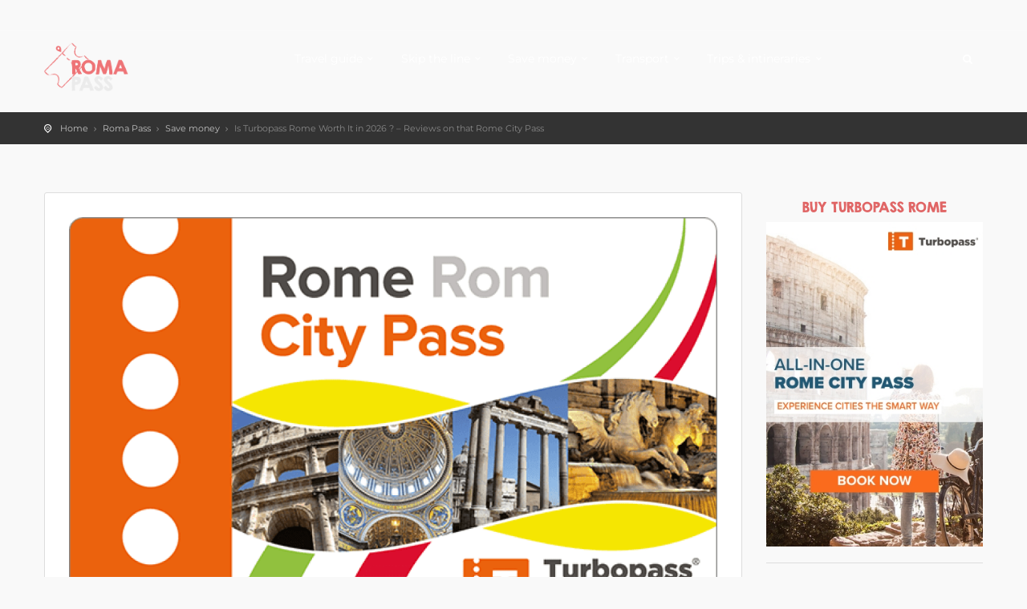

--- FILE ---
content_type: text/html; charset=UTF-8
request_url: https://roma-pass.com/turbopass-rome-review/
body_size: 75868
content:

<!DOCTYPE html>
<!--[if IE 7 ]>    <html class="ie7 oldie" lang="en-GB"> <![endif]-->
<!--[if IE 8 ]>    <html class="ie8 oldie" lang="en-GB"> <![endif]-->
<!--[if IE   ]>    <html class="ie" lang="en-GB"> <![endif]-->
<!--[if lt IE 9]><script src="//html5shim.googlecode.com/svn/trunk/html5.js"></script><![endif]-->
<html lang="en-GB">
<head><meta charset="UTF-8"><script>if(navigator.userAgent.match(/MSIE|Internet Explorer/i)||navigator.userAgent.match(/Trident\/7\..*?rv:11/i)){var href=document.location.href;if(!href.match(/[?&]nowprocket/)){if(href.indexOf("?")==-1){if(href.indexOf("#")==-1){document.location.href=href+"?nowprocket=1"}else{document.location.href=href.replace("#","?nowprocket=1#")}}else{if(href.indexOf("#")==-1){document.location.href=href+"&nowprocket=1"}else{document.location.href=href.replace("#","&nowprocket=1#")}}}}</script><script>(()=>{class RocketLazyLoadScripts{constructor(){this.v="2.0.4",this.userEvents=["keydown","keyup","mousedown","mouseup","mousemove","mouseover","mouseout","touchmove","touchstart","touchend","touchcancel","wheel","click","dblclick","input"],this.attributeEvents=["onblur","onclick","oncontextmenu","ondblclick","onfocus","onmousedown","onmouseenter","onmouseleave","onmousemove","onmouseout","onmouseover","onmouseup","onmousewheel","onscroll","onsubmit"]}async t(){this.i(),this.o(),/iP(ad|hone)/.test(navigator.userAgent)&&this.h(),this.u(),this.l(this),this.m(),this.k(this),this.p(this),this._(),await Promise.all([this.R(),this.L()]),this.lastBreath=Date.now(),this.S(this),this.P(),this.D(),this.O(),this.M(),await this.C(this.delayedScripts.normal),await this.C(this.delayedScripts.defer),await this.C(this.delayedScripts.async),await this.T(),await this.F(),await this.j(),await this.A(),window.dispatchEvent(new Event("rocket-allScriptsLoaded")),this.everythingLoaded=!0,this.lastTouchEnd&&await new Promise(t=>setTimeout(t,500-Date.now()+this.lastTouchEnd)),this.I(),this.H(),this.U(),this.W()}i(){this.CSPIssue=sessionStorage.getItem("rocketCSPIssue"),document.addEventListener("securitypolicyviolation",t=>{this.CSPIssue||"script-src-elem"!==t.violatedDirective||"data"!==t.blockedURI||(this.CSPIssue=!0,sessionStorage.setItem("rocketCSPIssue",!0))},{isRocket:!0})}o(){window.addEventListener("pageshow",t=>{this.persisted=t.persisted,this.realWindowLoadedFired=!0},{isRocket:!0}),window.addEventListener("pagehide",()=>{this.onFirstUserAction=null},{isRocket:!0})}h(){let t;function e(e){t=e}window.addEventListener("touchstart",e,{isRocket:!0}),window.addEventListener("touchend",function i(o){o.changedTouches[0]&&t.changedTouches[0]&&Math.abs(o.changedTouches[0].pageX-t.changedTouches[0].pageX)<10&&Math.abs(o.changedTouches[0].pageY-t.changedTouches[0].pageY)<10&&o.timeStamp-t.timeStamp<200&&(window.removeEventListener("touchstart",e,{isRocket:!0}),window.removeEventListener("touchend",i,{isRocket:!0}),"INPUT"===o.target.tagName&&"text"===o.target.type||(o.target.dispatchEvent(new TouchEvent("touchend",{target:o.target,bubbles:!0})),o.target.dispatchEvent(new MouseEvent("mouseover",{target:o.target,bubbles:!0})),o.target.dispatchEvent(new PointerEvent("click",{target:o.target,bubbles:!0,cancelable:!0,detail:1,clientX:o.changedTouches[0].clientX,clientY:o.changedTouches[0].clientY})),event.preventDefault()))},{isRocket:!0})}q(t){this.userActionTriggered||("mousemove"!==t.type||this.firstMousemoveIgnored?"keyup"===t.type||"mouseover"===t.type||"mouseout"===t.type||(this.userActionTriggered=!0,this.onFirstUserAction&&this.onFirstUserAction()):this.firstMousemoveIgnored=!0),"click"===t.type&&t.preventDefault(),t.stopPropagation(),t.stopImmediatePropagation(),"touchstart"===this.lastEvent&&"touchend"===t.type&&(this.lastTouchEnd=Date.now()),"click"===t.type&&(this.lastTouchEnd=0),this.lastEvent=t.type,t.composedPath&&t.composedPath()[0].getRootNode()instanceof ShadowRoot&&(t.rocketTarget=t.composedPath()[0]),this.savedUserEvents.push(t)}u(){this.savedUserEvents=[],this.userEventHandler=this.q.bind(this),this.userEvents.forEach(t=>window.addEventListener(t,this.userEventHandler,{passive:!1,isRocket:!0})),document.addEventListener("visibilitychange",this.userEventHandler,{isRocket:!0})}U(){this.userEvents.forEach(t=>window.removeEventListener(t,this.userEventHandler,{passive:!1,isRocket:!0})),document.removeEventListener("visibilitychange",this.userEventHandler,{isRocket:!0}),this.savedUserEvents.forEach(t=>{(t.rocketTarget||t.target).dispatchEvent(new window[t.constructor.name](t.type,t))})}m(){const t="return false",e=Array.from(this.attributeEvents,t=>"data-rocket-"+t),i="["+this.attributeEvents.join("],[")+"]",o="[data-rocket-"+this.attributeEvents.join("],[data-rocket-")+"]",s=(e,i,o)=>{o&&o!==t&&(e.setAttribute("data-rocket-"+i,o),e["rocket"+i]=new Function("event",o),e.setAttribute(i,t))};new MutationObserver(t=>{for(const n of t)"attributes"===n.type&&(n.attributeName.startsWith("data-rocket-")||this.everythingLoaded?n.attributeName.startsWith("data-rocket-")&&this.everythingLoaded&&this.N(n.target,n.attributeName.substring(12)):s(n.target,n.attributeName,n.target.getAttribute(n.attributeName))),"childList"===n.type&&n.addedNodes.forEach(t=>{if(t.nodeType===Node.ELEMENT_NODE)if(this.everythingLoaded)for(const i of[t,...t.querySelectorAll(o)])for(const t of i.getAttributeNames())e.includes(t)&&this.N(i,t.substring(12));else for(const e of[t,...t.querySelectorAll(i)])for(const t of e.getAttributeNames())this.attributeEvents.includes(t)&&s(e,t,e.getAttribute(t))})}).observe(document,{subtree:!0,childList:!0,attributeFilter:[...this.attributeEvents,...e]})}I(){this.attributeEvents.forEach(t=>{document.querySelectorAll("[data-rocket-"+t+"]").forEach(e=>{this.N(e,t)})})}N(t,e){const i=t.getAttribute("data-rocket-"+e);i&&(t.setAttribute(e,i),t.removeAttribute("data-rocket-"+e))}k(t){Object.defineProperty(HTMLElement.prototype,"onclick",{get(){return this.rocketonclick||null},set(e){this.rocketonclick=e,this.setAttribute(t.everythingLoaded?"onclick":"data-rocket-onclick","this.rocketonclick(event)")}})}S(t){function e(e,i){let o=e[i];e[i]=null,Object.defineProperty(e,i,{get:()=>o,set(s){t.everythingLoaded?o=s:e["rocket"+i]=o=s}})}e(document,"onreadystatechange"),e(window,"onload"),e(window,"onpageshow");try{Object.defineProperty(document,"readyState",{get:()=>t.rocketReadyState,set(e){t.rocketReadyState=e},configurable:!0}),document.readyState="loading"}catch(t){console.log("WPRocket DJE readyState conflict, bypassing")}}l(t){this.originalAddEventListener=EventTarget.prototype.addEventListener,this.originalRemoveEventListener=EventTarget.prototype.removeEventListener,this.savedEventListeners=[],EventTarget.prototype.addEventListener=function(e,i,o){o&&o.isRocket||!t.B(e,this)&&!t.userEvents.includes(e)||t.B(e,this)&&!t.userActionTriggered||e.startsWith("rocket-")||t.everythingLoaded?t.originalAddEventListener.call(this,e,i,o):(t.savedEventListeners.push({target:this,remove:!1,type:e,func:i,options:o}),"mouseenter"!==e&&"mouseleave"!==e||t.originalAddEventListener.call(this,e,t.savedUserEvents.push,o))},EventTarget.prototype.removeEventListener=function(e,i,o){o&&o.isRocket||!t.B(e,this)&&!t.userEvents.includes(e)||t.B(e,this)&&!t.userActionTriggered||e.startsWith("rocket-")||t.everythingLoaded?t.originalRemoveEventListener.call(this,e,i,o):t.savedEventListeners.push({target:this,remove:!0,type:e,func:i,options:o})}}J(t,e){this.savedEventListeners=this.savedEventListeners.filter(i=>{let o=i.type,s=i.target||window;return e!==o||t!==s||(this.B(o,s)&&(i.type="rocket-"+o),this.$(i),!1)})}H(){EventTarget.prototype.addEventListener=this.originalAddEventListener,EventTarget.prototype.removeEventListener=this.originalRemoveEventListener,this.savedEventListeners.forEach(t=>this.$(t))}$(t){t.remove?this.originalRemoveEventListener.call(t.target,t.type,t.func,t.options):this.originalAddEventListener.call(t.target,t.type,t.func,t.options)}p(t){let e;function i(e){return t.everythingLoaded?e:e.split(" ").map(t=>"load"===t||t.startsWith("load.")?"rocket-jquery-load":t).join(" ")}function o(o){function s(e){const s=o.fn[e];o.fn[e]=o.fn.init.prototype[e]=function(){return this[0]===window&&t.userActionTriggered&&("string"==typeof arguments[0]||arguments[0]instanceof String?arguments[0]=i(arguments[0]):"object"==typeof arguments[0]&&Object.keys(arguments[0]).forEach(t=>{const e=arguments[0][t];delete arguments[0][t],arguments[0][i(t)]=e})),s.apply(this,arguments),this}}if(o&&o.fn&&!t.allJQueries.includes(o)){const e={DOMContentLoaded:[],"rocket-DOMContentLoaded":[]};for(const t in e)document.addEventListener(t,()=>{e[t].forEach(t=>t())},{isRocket:!0});o.fn.ready=o.fn.init.prototype.ready=function(i){function s(){parseInt(o.fn.jquery)>2?setTimeout(()=>i.bind(document)(o)):i.bind(document)(o)}return"function"==typeof i&&(t.realDomReadyFired?!t.userActionTriggered||t.fauxDomReadyFired?s():e["rocket-DOMContentLoaded"].push(s):e.DOMContentLoaded.push(s)),o([])},s("on"),s("one"),s("off"),t.allJQueries.push(o)}e=o}t.allJQueries=[],o(window.jQuery),Object.defineProperty(window,"jQuery",{get:()=>e,set(t){o(t)}})}P(){const t=new Map;document.write=document.writeln=function(e){const i=document.currentScript,o=document.createRange(),s=i.parentElement;let n=t.get(i);void 0===n&&(n=i.nextSibling,t.set(i,n));const c=document.createDocumentFragment();o.setStart(c,0),c.appendChild(o.createContextualFragment(e)),s.insertBefore(c,n)}}async R(){return new Promise(t=>{this.userActionTriggered?t():this.onFirstUserAction=t})}async L(){return new Promise(t=>{document.addEventListener("DOMContentLoaded",()=>{this.realDomReadyFired=!0,t()},{isRocket:!0})})}async j(){return this.realWindowLoadedFired?Promise.resolve():new Promise(t=>{window.addEventListener("load",t,{isRocket:!0})})}M(){this.pendingScripts=[];this.scriptsMutationObserver=new MutationObserver(t=>{for(const e of t)e.addedNodes.forEach(t=>{"SCRIPT"!==t.tagName||t.noModule||t.isWPRocket||this.pendingScripts.push({script:t,promise:new Promise(e=>{const i=()=>{const i=this.pendingScripts.findIndex(e=>e.script===t);i>=0&&this.pendingScripts.splice(i,1),e()};t.addEventListener("load",i,{isRocket:!0}),t.addEventListener("error",i,{isRocket:!0}),setTimeout(i,1e3)})})})}),this.scriptsMutationObserver.observe(document,{childList:!0,subtree:!0})}async F(){await this.X(),this.pendingScripts.length?(await this.pendingScripts[0].promise,await this.F()):this.scriptsMutationObserver.disconnect()}D(){this.delayedScripts={normal:[],async:[],defer:[]},document.querySelectorAll("script[type$=rocketlazyloadscript]").forEach(t=>{t.hasAttribute("data-rocket-src")?t.hasAttribute("async")&&!1!==t.async?this.delayedScripts.async.push(t):t.hasAttribute("defer")&&!1!==t.defer||"module"===t.getAttribute("data-rocket-type")?this.delayedScripts.defer.push(t):this.delayedScripts.normal.push(t):this.delayedScripts.normal.push(t)})}async _(){await this.L();let t=[];document.querySelectorAll("script[type$=rocketlazyloadscript][data-rocket-src]").forEach(e=>{let i=e.getAttribute("data-rocket-src");if(i&&!i.startsWith("data:")){i.startsWith("//")&&(i=location.protocol+i);try{const o=new URL(i).origin;o!==location.origin&&t.push({src:o,crossOrigin:e.crossOrigin||"module"===e.getAttribute("data-rocket-type")})}catch(t){}}}),t=[...new Map(t.map(t=>[JSON.stringify(t),t])).values()],this.Y(t,"preconnect")}async G(t){if(await this.K(),!0!==t.noModule||!("noModule"in HTMLScriptElement.prototype))return new Promise(e=>{let i;function o(){(i||t).setAttribute("data-rocket-status","executed"),e()}try{if(navigator.userAgent.includes("Firefox/")||""===navigator.vendor||this.CSPIssue)i=document.createElement("script"),[...t.attributes].forEach(t=>{let e=t.nodeName;"type"!==e&&("data-rocket-type"===e&&(e="type"),"data-rocket-src"===e&&(e="src"),i.setAttribute(e,t.nodeValue))}),t.text&&(i.text=t.text),t.nonce&&(i.nonce=t.nonce),i.hasAttribute("src")?(i.addEventListener("load",o,{isRocket:!0}),i.addEventListener("error",()=>{i.setAttribute("data-rocket-status","failed-network"),e()},{isRocket:!0}),setTimeout(()=>{i.isConnected||e()},1)):(i.text=t.text,o()),i.isWPRocket=!0,t.parentNode.replaceChild(i,t);else{const i=t.getAttribute("data-rocket-type"),s=t.getAttribute("data-rocket-src");i?(t.type=i,t.removeAttribute("data-rocket-type")):t.removeAttribute("type"),t.addEventListener("load",o,{isRocket:!0}),t.addEventListener("error",i=>{this.CSPIssue&&i.target.src.startsWith("data:")?(console.log("WPRocket: CSP fallback activated"),t.removeAttribute("src"),this.G(t).then(e)):(t.setAttribute("data-rocket-status","failed-network"),e())},{isRocket:!0}),s?(t.fetchPriority="high",t.removeAttribute("data-rocket-src"),t.src=s):t.src="data:text/javascript;base64,"+window.btoa(unescape(encodeURIComponent(t.text)))}}catch(i){t.setAttribute("data-rocket-status","failed-transform"),e()}});t.setAttribute("data-rocket-status","skipped")}async C(t){const e=t.shift();return e?(e.isConnected&&await this.G(e),this.C(t)):Promise.resolve()}O(){this.Y([...this.delayedScripts.normal,...this.delayedScripts.defer,...this.delayedScripts.async],"preload")}Y(t,e){this.trash=this.trash||[];let i=!0;var o=document.createDocumentFragment();t.forEach(t=>{const s=t.getAttribute&&t.getAttribute("data-rocket-src")||t.src;if(s&&!s.startsWith("data:")){const n=document.createElement("link");n.href=s,n.rel=e,"preconnect"!==e&&(n.as="script",n.fetchPriority=i?"high":"low"),t.getAttribute&&"module"===t.getAttribute("data-rocket-type")&&(n.crossOrigin=!0),t.crossOrigin&&(n.crossOrigin=t.crossOrigin),t.integrity&&(n.integrity=t.integrity),t.nonce&&(n.nonce=t.nonce),o.appendChild(n),this.trash.push(n),i=!1}}),document.head.appendChild(o)}W(){this.trash.forEach(t=>t.remove())}async T(){try{document.readyState="interactive"}catch(t){}this.fauxDomReadyFired=!0;try{await this.K(),this.J(document,"readystatechange"),document.dispatchEvent(new Event("rocket-readystatechange")),await this.K(),document.rocketonreadystatechange&&document.rocketonreadystatechange(),await this.K(),this.J(document,"DOMContentLoaded"),document.dispatchEvent(new Event("rocket-DOMContentLoaded")),await this.K(),this.J(window,"DOMContentLoaded"),window.dispatchEvent(new Event("rocket-DOMContentLoaded"))}catch(t){console.error(t)}}async A(){try{document.readyState="complete"}catch(t){}try{await this.K(),this.J(document,"readystatechange"),document.dispatchEvent(new Event("rocket-readystatechange")),await this.K(),document.rocketonreadystatechange&&document.rocketonreadystatechange(),await this.K(),this.J(window,"load"),window.dispatchEvent(new Event("rocket-load")),await this.K(),window.rocketonload&&window.rocketonload(),await this.K(),this.allJQueries.forEach(t=>t(window).trigger("rocket-jquery-load")),await this.K(),this.J(window,"pageshow");const t=new Event("rocket-pageshow");t.persisted=this.persisted,window.dispatchEvent(t),await this.K(),window.rocketonpageshow&&window.rocketonpageshow({persisted:this.persisted})}catch(t){console.error(t)}}async K(){Date.now()-this.lastBreath>45&&(await this.X(),this.lastBreath=Date.now())}async X(){return document.hidden?new Promise(t=>setTimeout(t)):new Promise(t=>requestAnimationFrame(t))}B(t,e){return e===document&&"readystatechange"===t||(e===document&&"DOMContentLoaded"===t||(e===window&&"DOMContentLoaded"===t||(e===window&&"load"===t||e===window&&"pageshow"===t)))}static run(){(new RocketLazyLoadScripts).t()}}RocketLazyLoadScripts.run()})();</script>
    <!-- Meta Tags -->
    
    <meta http-equiv="X-UA-Compatible" content="IE=Edge"/>
    <meta name="viewport" content="width=device-width, initial-scale=1.0">

    <link rel="shortcut icon" href="https://eonbys3ion8.exactdn.com/wp-content/uploads/2018/10/favicon-roma-pass-min.png" type="image/x-icon" />

    <meta name='robots' content='index, follow, max-image-preview:large, max-snippet:-1, max-video-preview:-1' />
	<style></style>
	
	<!-- This site is optimized with the Yoast SEO plugin v26.8 - https://yoast.com/product/yoast-seo-wordpress/ -->
	<title>Turbopass Rome Reviews : Is this Rome City Pass Worth It in 2026 ?</title>
<link data-rocket-prefetch href="https://eonbys3ion8.exactdn.com" rel="dns-prefetch">
<link data-rocket-prefetch href="https://www.gstatic.com" rel="dns-prefetch">
<link data-rocket-prefetch href="https://bat.bing.com" rel="dns-prefetch">
<link data-rocket-prefetch href="https://www.googletagmanager.com" rel="dns-prefetch">
<link data-rocket-prefetch href="https://cdnjs.cloudflare.com" rel="dns-prefetch">
<link data-rocket-prefetch href="https://cdn.convertbox.com" rel="dns-prefetch">
<link data-rocket-prefetch href="https://partner.headout.com" rel="dns-prefetch">
<link data-rocket-prefetch href="https://maps.googleapis.com" rel="dns-prefetch">
<link data-rocket-prefetch href="https://www.google.com" rel="dns-prefetch">
<link data-rocket-prefetch href="https://f.convertkit.com" rel="dns-prefetch">
<link crossorigin data-rocket-preload as="font" href="https://eonbys3ion8.exactdn.com/wp-content/themes/citytours-child/css/KGSecondChancesSolid-webfont.woff2" rel="preload">
<style id="wpr-usedcss">img:is([sizes=auto i],[sizes^="auto," i]){contain-intrinsic-size:3000px 1500px}.sc_card{box-shadow:0 2px 2px 0 rgba(0,0,0,.16),0 0 0 1px rgba(0,0,0,.08);border-radius:4px;background:#fff;margin:2em auto;width:100%;overflow:hidden;padding:1em;box-sizing:border-box}.sc_card h1,.sc_card h2,.sc_card h3,.sc_card h4{font-size:1em;line-height:1.2em;margin:0 0 1em;font-weight:700}.sc_card p{font-size:1em}.sc_card p:last-child{margin-bottom:0}.sc_card p:empty{display:none;margin-bottom:0}.sc_card img{margin-bottom:1em}@media (max-width:468px){.sc_card p{padding:0 1em 1em}}.sc_fs_faq summary:focus{outline:0}.sc_fs_faq summary *{margin:0;display:inline;padding:0}.sc_fs_faq summary+div{overflow:hidden}.sc_fs_faq summary+div img{margin-top:0}.sc_fs_card__animate{padding:0}.sc_fs_card__animate .sc_fs_faq__content{padding:0 1em 1em}.sc_fs_card__animate .sc_fs_faq__content>:first-child{margin-top:0}.sc_fs_card__animate summary{display:block;cursor:pointer;position:relative;padding:1em 1em 1em 2em}.sc_fs_card__animate summary:before{content:"";position:absolute;top:1.5em;left:1em;transform:rotate(0);transform-origin:0.2rem 50%;transition:.25s transform ease;border:.4rem solid transparent;border-left-color:inherit}.sc_fs_card__animate[open]>summary:before{transform:rotate(90deg)}.sc_card .has-wpsc-lightbox{cursor:zoom-in}body.hidden-scroll{overflow:hidden}.sl-overlay{position:fixed;left:0;right:0;top:0;bottom:0;background:#fff;display:none;z-index:1035}.sl-wrapper{z-index:1040;width:100%;height:100%;left:0;top:0;position:fixed}.sl-wrapper *{box-sizing:border-box}.sl-wrapper button{border:0;background:0 0;font-size:28px;padding:0;cursor:pointer}.sl-wrapper button:hover{opacity:.7}.sl-wrapper .sl-close{display:none;position:fixed;right:30px;top:30px;z-index:10060;margin-top:-14px;margin-right:-14px;height:44px;width:44px;line-height:44px;font-family:Arial,Baskerville,monospace;color:#000;font-size:3rem}.sl-wrapper .sl-counter{display:none;position:fixed;top:30px;left:30px;z-index:10060;color:#000;font-size:1rem}.sl-wrapper .sl-download{display:none;position:fixed;bottom:5px;width:100%;text-align:center;z-index:10060;color:#fff;font-size:1rem}.sl-wrapper .sl-download a{color:#fff}.sl-wrapper .sl-navigation{width:100%;display:none}.sl-wrapper .sl-navigation button{position:fixed;top:50%;margin-top:-22px;height:44px;width:22px;line-height:44px;text-align:center;display:block;z-index:10060;font-family:Arial,Baskerville,monospace;color:#000}.sl-wrapper .sl-navigation button.sl-next{right:5px;font-size:2rem}.sl-wrapper .sl-navigation button.sl-prev{left:5px;font-size:2rem}@media (min-width:35.5em){.sl-wrapper .sl-navigation button{width:44px}.sl-wrapper .sl-navigation button.sl-next{right:10px;font-size:3rem}.sl-wrapper .sl-navigation button.sl-prev{left:10px;font-size:3rem}.sl-wrapper .sl-image img{border:0}}@media (min-width:50em){.sl-wrapper .sl-navigation button{width:44px}.sl-wrapper .sl-navigation button.sl-next{right:20px;font-size:3rem}.sl-wrapper .sl-navigation button.sl-prev{left:20px;font-size:3rem}.sl-wrapper .sl-image img{border:0}}.sl-wrapper.sl-dir-rtl .sl-navigation{direction:ltr}.sl-wrapper .sl-image{position:fixed;-ms-touch-action:none;touch-action:none;z-index:10000}.sl-wrapper .sl-image img{margin:0;padding:0;display:block;border:0;width:100%;height:auto}.sl-wrapper .sl-image iframe{background:#000;border:0}@media (min-width:35.5em){.sl-wrapper .sl-image iframe{border:0}}@media (min-width:50em){.sl-wrapper .sl-image iframe{border:0}}.sl-wrapper .sl-image .sl-caption{display:none;padding:10px;color:#fff;background:rgba(0,0,0,.8);font-size:1rem;position:absolute;bottom:0;left:0;right:0}.sl-spinner{display:none;border:5px solid #333;border-radius:40px;height:40px;left:50%;margin:-20px 0 0 -20px;opacity:0;position:fixed;top:50%;width:40px;z-index:1007;-webkit-animation:1s ease-out infinite pulsate;-moz-animation:1s ease-out infinite pulsate;-ms-animation:pulsate 1s ease-out infinite;-o-animation:1s ease-out infinite pulsate;animation:1s ease-out infinite pulsate}.sl-scrollbar-measure{position:absolute;top:-9999px;width:50px;height:50px;overflow:scroll}.sl-transition{transition:-moz-transform ease .2s;transition:-ms-transform ease .2s;transition:-o-transform ease .2s;transition:-webkit-transform ease .2s;transition:transform ease .2s}@-webkit-keyframes pulsate{0%{transform:scale(.1);opacity:0}50%{opacity:1}100%{transform:scale(1.2);opacity:0}}@keyframes pulsate{0%{transform:scale(.1);opacity:0}50%{opacity:1}100%{transform:scale(1.2);opacity:0}}@-moz-keyframes pulsate{0%{transform:scale(.1);opacity:0}50%{opacity:1}100%{transform:scale(1.2);opacity:0}}@-o-keyframes pulsate{0%{transform:scale(.1);opacity:0}50%{opacity:1}100%{transform:scale(1.2);opacity:0}}@-ms-keyframes pulsate{0%{transform:scale(.1);opacity:0}50%{opacity:1}100%{transform:scale(1.2);opacity:0}}img.emoji{display:inline!important;border:none!important;box-shadow:none!important;height:1em!important;width:1em!important;margin:0 .07em!important;vertical-align:-.1em!important;background:0 0!important;padding:0!important}:where(.wp-block-button__link){border-radius:9999px;box-shadow:none;padding:calc(.667em + 2px) calc(1.333em + 2px);text-decoration:none}:root :where(.wp-block-button .wp-block-button__link.is-style-outline),:root :where(.wp-block-button.is-style-outline>.wp-block-button__link){border:2px solid;padding:.667em 1.333em}:root :where(.wp-block-button .wp-block-button__link.is-style-outline:not(.has-text-color)),:root :where(.wp-block-button.is-style-outline>.wp-block-button__link:not(.has-text-color)){color:currentColor}:root :where(.wp-block-button .wp-block-button__link.is-style-outline:not(.has-background)),:root :where(.wp-block-button.is-style-outline>.wp-block-button__link:not(.has-background)){background-color:initial;background-image:none}:where(.wp-block-calendar table:not(.has-background) th){background:#ddd}:where(.wp-block-columns){margin-bottom:1.75em}:where(.wp-block-columns.has-background){padding:1.25em 2.375em}.wp-block-column{flex-grow:1;min-width:0;overflow-wrap:break-word;word-break:break-word}:where(.wp-block-post-comments input[type=submit]){border:none}:where(.wp-block-cover-image:not(.has-text-color)),:where(.wp-block-cover:not(.has-text-color)){color:#fff}:where(.wp-block-cover-image.is-light:not(.has-text-color)),:where(.wp-block-cover.is-light:not(.has-text-color)){color:#000}:root :where(.wp-block-cover h1:not(.has-text-color)),:root :where(.wp-block-cover h2:not(.has-text-color)),:root :where(.wp-block-cover h3:not(.has-text-color)),:root :where(.wp-block-cover h4:not(.has-text-color)),:root :where(.wp-block-cover h5:not(.has-text-color)),:root :where(.wp-block-cover h6:not(.has-text-color)),:root :where(.wp-block-cover p:not(.has-text-color)){color:inherit}:where(.wp-block-file){margin-bottom:1.5em}:where(.wp-block-file__button){border-radius:2em;display:inline-block;padding:.5em 1em}:where(.wp-block-file__button):is(a):active,:where(.wp-block-file__button):is(a):focus,:where(.wp-block-file__button):is(a):hover,:where(.wp-block-file__button):is(a):visited{box-shadow:none;color:#fff;opacity:.85;text-decoration:none}.wp-block-group{box-sizing:border-box}:where(.wp-block-group.wp-block-group-is-layout-constrained){position:relative}.wp-block-image>a,.wp-block-image>figure>a{display:inline-block}.wp-block-image img{box-sizing:border-box;height:auto;max-width:100%;vertical-align:bottom}@media not (prefers-reduced-motion){.wp-block-image img.hide{visibility:hidden}.wp-block-image img.show{animation:.4s show-content-image}}.wp-block-image[style*=border-radius] img,.wp-block-image[style*=border-radius]>a{border-radius:inherit}.wp-block-image.aligncenter{text-align:center}.wp-block-image .aligncenter,.wp-block-image.aligncenter{display:table}.wp-block-image .aligncenter>figcaption,.wp-block-image.aligncenter>figcaption{caption-side:bottom;display:table-caption}.wp-block-image .aligncenter{margin-left:auto;margin-right:auto}.wp-block-image :where(figcaption){margin-bottom:1em;margin-top:.5em}:root :where(.wp-block-image.is-style-rounded img,.wp-block-image .is-style-rounded img){border-radius:9999px}.wp-block-image figure{margin:0}@keyframes show-content-image{0%{visibility:hidden}99%{visibility:hidden}to{visibility:visible}}:where(.wp-block-latest-comments:not([style*=line-height] .wp-block-latest-comments__comment)){line-height:1.1}:where(.wp-block-latest-comments:not([style*=line-height] .wp-block-latest-comments__comment-excerpt p)){line-height:1.8}:root :where(.wp-block-latest-posts.is-grid){padding:0}:root :where(.wp-block-latest-posts.wp-block-latest-posts__list){padding-left:0}ol,ul{box-sizing:border-box}:root :where(.wp-block-list.has-background){padding:1.25em 2.375em}:where(.wp-block-navigation.has-background .wp-block-navigation-item a:not(.wp-element-button)),:where(.wp-block-navigation.has-background .wp-block-navigation-submenu a:not(.wp-element-button)){padding:.5em 1em}:where(.wp-block-navigation .wp-block-navigation__submenu-container .wp-block-navigation-item a:not(.wp-element-button)),:where(.wp-block-navigation .wp-block-navigation__submenu-container .wp-block-navigation-submenu a:not(.wp-element-button)),:where(.wp-block-navigation .wp-block-navigation__submenu-container .wp-block-navigation-submenu button.wp-block-navigation-item__content),:where(.wp-block-navigation .wp-block-navigation__submenu-container .wp-block-pages-list__item button.wp-block-navigation-item__content){padding:.5em 1em}:root :where(p.has-background){padding:1.25em 2.375em}:where(p.has-text-color:not(.has-link-color)) a{color:inherit}:where(.wp-block-post-comments-form) input:not([type=submit]),:where(.wp-block-post-comments-form) textarea{border:1px solid #949494;font-family:inherit;font-size:1em}:where(.wp-block-post-comments-form) input:where(:not([type=submit]):not([type=checkbox])),:where(.wp-block-post-comments-form) textarea{padding:calc(.667em + 2px)}:where(.wp-block-post-excerpt){box-sizing:border-box;margin-bottom:var(--wp--style--block-gap);margin-top:var(--wp--style--block-gap)}:where(.wp-block-preformatted.has-background){padding:1.25em 2.375em}:where(.wp-block-search__button){border:1px solid #ccc;padding:6px 10px}:where(.wp-block-search__input){font-family:inherit;font-size:inherit;font-style:inherit;font-weight:inherit;letter-spacing:inherit;line-height:inherit;text-transform:inherit}:where(.wp-block-search__button-inside .wp-block-search__inside-wrapper){border:1px solid #949494;box-sizing:border-box;padding:4px}:where(.wp-block-search__button-inside .wp-block-search__inside-wrapper) .wp-block-search__input{border:none;border-radius:0;padding:0 4px}:where(.wp-block-search__button-inside .wp-block-search__inside-wrapper) .wp-block-search__input:focus{outline:0}:where(.wp-block-search__button-inside .wp-block-search__inside-wrapper) :where(.wp-block-search__button){padding:4px 8px}:root :where(.wp-block-separator.is-style-dots){height:auto;line-height:1;text-align:center}:root :where(.wp-block-separator.is-style-dots):before{color:currentColor;content:"···";font-family:serif;font-size:1.5em;letter-spacing:2em;padding-left:2em}:root :where(.wp-block-site-logo.is-style-rounded){border-radius:9999px}:where(.wp-block-social-links:not(.is-style-logos-only)) .wp-social-link{background-color:#f0f0f0;color:#444}:where(.wp-block-social-links:not(.is-style-logos-only)) .wp-social-link-amazon{background-color:#f90;color:#fff}:where(.wp-block-social-links:not(.is-style-logos-only)) .wp-social-link-bandcamp{background-color:#1ea0c3;color:#fff}:where(.wp-block-social-links:not(.is-style-logos-only)) .wp-social-link-behance{background-color:#0757fe;color:#fff}:where(.wp-block-social-links:not(.is-style-logos-only)) .wp-social-link-bluesky{background-color:#0a7aff;color:#fff}:where(.wp-block-social-links:not(.is-style-logos-only)) .wp-social-link-codepen{background-color:#1e1f26;color:#fff}:where(.wp-block-social-links:not(.is-style-logos-only)) .wp-social-link-deviantart{background-color:#02e49b;color:#fff}:where(.wp-block-social-links:not(.is-style-logos-only)) .wp-social-link-discord{background-color:#5865f2;color:#fff}:where(.wp-block-social-links:not(.is-style-logos-only)) .wp-social-link-dribbble{background-color:#e94c89;color:#fff}:where(.wp-block-social-links:not(.is-style-logos-only)) .wp-social-link-dropbox{background-color:#4280ff;color:#fff}:where(.wp-block-social-links:not(.is-style-logos-only)) .wp-social-link-etsy{background-color:#f45800;color:#fff}:where(.wp-block-social-links:not(.is-style-logos-only)) .wp-social-link-facebook{background-color:#0866ff;color:#fff}:where(.wp-block-social-links:not(.is-style-logos-only)) .wp-social-link-fivehundredpx{background-color:#000;color:#fff}:where(.wp-block-social-links:not(.is-style-logos-only)) .wp-social-link-flickr{background-color:#0461dd;color:#fff}:where(.wp-block-social-links:not(.is-style-logos-only)) .wp-social-link-foursquare{background-color:#e65678;color:#fff}:where(.wp-block-social-links:not(.is-style-logos-only)) .wp-social-link-github{background-color:#24292d;color:#fff}:where(.wp-block-social-links:not(.is-style-logos-only)) .wp-social-link-goodreads{background-color:#eceadd;color:#382110}:where(.wp-block-social-links:not(.is-style-logos-only)) .wp-social-link-google{background-color:#ea4434;color:#fff}:where(.wp-block-social-links:not(.is-style-logos-only)) .wp-social-link-gravatar{background-color:#1d4fc4;color:#fff}:where(.wp-block-social-links:not(.is-style-logos-only)) .wp-social-link-instagram{background-color:#f00075;color:#fff}:where(.wp-block-social-links:not(.is-style-logos-only)) .wp-social-link-lastfm{background-color:#e21b24;color:#fff}:where(.wp-block-social-links:not(.is-style-logos-only)) .wp-social-link-linkedin{background-color:#0d66c2;color:#fff}:where(.wp-block-social-links:not(.is-style-logos-only)) .wp-social-link-mastodon{background-color:#3288d4;color:#fff}:where(.wp-block-social-links:not(.is-style-logos-only)) .wp-social-link-medium{background-color:#000;color:#fff}:where(.wp-block-social-links:not(.is-style-logos-only)) .wp-social-link-meetup{background-color:#f6405f;color:#fff}:where(.wp-block-social-links:not(.is-style-logos-only)) .wp-social-link-patreon{background-color:#000;color:#fff}:where(.wp-block-social-links:not(.is-style-logos-only)) .wp-social-link-pinterest{background-color:#e60122;color:#fff}:where(.wp-block-social-links:not(.is-style-logos-only)) .wp-social-link-pocket{background-color:#ef4155;color:#fff}:where(.wp-block-social-links:not(.is-style-logos-only)) .wp-social-link-reddit{background-color:#ff4500;color:#fff}:where(.wp-block-social-links:not(.is-style-logos-only)) .wp-social-link-skype{background-color:#0478d7;color:#fff}:where(.wp-block-social-links:not(.is-style-logos-only)) .wp-social-link-snapchat{background-color:#fefc00;color:#fff;stroke:#000}:where(.wp-block-social-links:not(.is-style-logos-only)) .wp-social-link-soundcloud{background-color:#ff5600;color:#fff}:where(.wp-block-social-links:not(.is-style-logos-only)) .wp-social-link-spotify{background-color:#1bd760;color:#fff}:where(.wp-block-social-links:not(.is-style-logos-only)) .wp-social-link-telegram{background-color:#2aabee;color:#fff}:where(.wp-block-social-links:not(.is-style-logos-only)) .wp-social-link-threads{background-color:#000;color:#fff}:where(.wp-block-social-links:not(.is-style-logos-only)) .wp-social-link-tiktok{background-color:#000;color:#fff}:where(.wp-block-social-links:not(.is-style-logos-only)) .wp-social-link-tumblr{background-color:#011835;color:#fff}:where(.wp-block-social-links:not(.is-style-logos-only)) .wp-social-link-twitch{background-color:#6440a4;color:#fff}:where(.wp-block-social-links:not(.is-style-logos-only)) .wp-social-link-twitter{background-color:#1da1f2;color:#fff}:where(.wp-block-social-links:not(.is-style-logos-only)) .wp-social-link-vimeo{background-color:#1eb7ea;color:#fff}:where(.wp-block-social-links:not(.is-style-logos-only)) .wp-social-link-vk{background-color:#4680c2;color:#fff}:where(.wp-block-social-links:not(.is-style-logos-only)) .wp-social-link-wordpress{background-color:#3499cd;color:#fff}:where(.wp-block-social-links:not(.is-style-logos-only)) .wp-social-link-whatsapp{background-color:#25d366;color:#fff}:where(.wp-block-social-links:not(.is-style-logos-only)) .wp-social-link-x{background-color:#000;color:#fff}:where(.wp-block-social-links:not(.is-style-logos-only)) .wp-social-link-yelp{background-color:#d32422;color:#fff}:where(.wp-block-social-links:not(.is-style-logos-only)) .wp-social-link-youtube{background-color:red;color:#fff}:where(.wp-block-social-links.is-style-logos-only) .wp-social-link{background:0 0}:where(.wp-block-social-links.is-style-logos-only) .wp-social-link svg{height:1.25em;width:1.25em}:where(.wp-block-social-links.is-style-logos-only) .wp-social-link-amazon{color:#f90}:where(.wp-block-social-links.is-style-logos-only) .wp-social-link-bandcamp{color:#1ea0c3}:where(.wp-block-social-links.is-style-logos-only) .wp-social-link-behance{color:#0757fe}:where(.wp-block-social-links.is-style-logos-only) .wp-social-link-bluesky{color:#0a7aff}:where(.wp-block-social-links.is-style-logos-only) .wp-social-link-codepen{color:#1e1f26}:where(.wp-block-social-links.is-style-logos-only) .wp-social-link-deviantart{color:#02e49b}:where(.wp-block-social-links.is-style-logos-only) .wp-social-link-discord{color:#5865f2}:where(.wp-block-social-links.is-style-logos-only) .wp-social-link-dribbble{color:#e94c89}:where(.wp-block-social-links.is-style-logos-only) .wp-social-link-dropbox{color:#4280ff}:where(.wp-block-social-links.is-style-logos-only) .wp-social-link-etsy{color:#f45800}:where(.wp-block-social-links.is-style-logos-only) .wp-social-link-facebook{color:#0866ff}:where(.wp-block-social-links.is-style-logos-only) .wp-social-link-fivehundredpx{color:#000}:where(.wp-block-social-links.is-style-logos-only) .wp-social-link-flickr{color:#0461dd}:where(.wp-block-social-links.is-style-logos-only) .wp-social-link-foursquare{color:#e65678}:where(.wp-block-social-links.is-style-logos-only) .wp-social-link-github{color:#24292d}:where(.wp-block-social-links.is-style-logos-only) .wp-social-link-goodreads{color:#382110}:where(.wp-block-social-links.is-style-logos-only) .wp-social-link-google{color:#ea4434}:where(.wp-block-social-links.is-style-logos-only) .wp-social-link-gravatar{color:#1d4fc4}:where(.wp-block-social-links.is-style-logos-only) .wp-social-link-instagram{color:#f00075}:where(.wp-block-social-links.is-style-logos-only) .wp-social-link-lastfm{color:#e21b24}:where(.wp-block-social-links.is-style-logos-only) .wp-social-link-linkedin{color:#0d66c2}:where(.wp-block-social-links.is-style-logos-only) .wp-social-link-mastodon{color:#3288d4}:where(.wp-block-social-links.is-style-logos-only) .wp-social-link-medium{color:#000}:where(.wp-block-social-links.is-style-logos-only) .wp-social-link-meetup{color:#f6405f}:where(.wp-block-social-links.is-style-logos-only) .wp-social-link-patreon{color:#000}:where(.wp-block-social-links.is-style-logos-only) .wp-social-link-pinterest{color:#e60122}:where(.wp-block-social-links.is-style-logos-only) .wp-social-link-pocket{color:#ef4155}:where(.wp-block-social-links.is-style-logos-only) .wp-social-link-reddit{color:#ff4500}:where(.wp-block-social-links.is-style-logos-only) .wp-social-link-skype{color:#0478d7}:where(.wp-block-social-links.is-style-logos-only) .wp-social-link-snapchat{color:#fff;stroke:#000}:where(.wp-block-social-links.is-style-logos-only) .wp-social-link-soundcloud{color:#ff5600}:where(.wp-block-social-links.is-style-logos-only) .wp-social-link-spotify{color:#1bd760}:where(.wp-block-social-links.is-style-logos-only) .wp-social-link-telegram{color:#2aabee}:where(.wp-block-social-links.is-style-logos-only) .wp-social-link-threads{color:#000}:where(.wp-block-social-links.is-style-logos-only) .wp-social-link-tiktok{color:#000}:where(.wp-block-social-links.is-style-logos-only) .wp-social-link-tumblr{color:#011835}:where(.wp-block-social-links.is-style-logos-only) .wp-social-link-twitch{color:#6440a4}:where(.wp-block-social-links.is-style-logos-only) .wp-social-link-twitter{color:#1da1f2}:where(.wp-block-social-links.is-style-logos-only) .wp-social-link-vimeo{color:#1eb7ea}:where(.wp-block-social-links.is-style-logos-only) .wp-social-link-vk{color:#4680c2}:where(.wp-block-social-links.is-style-logos-only) .wp-social-link-whatsapp{color:#25d366}:where(.wp-block-social-links.is-style-logos-only) .wp-social-link-wordpress{color:#3499cd}:where(.wp-block-social-links.is-style-logos-only) .wp-social-link-x{color:#000}:where(.wp-block-social-links.is-style-logos-only) .wp-social-link-yelp{color:#d32422}:where(.wp-block-social-links.is-style-logos-only) .wp-social-link-youtube{color:red}:root :where(.wp-block-social-links .wp-social-link a){padding:.25em}:root :where(.wp-block-social-links.is-style-logos-only .wp-social-link a){padding:0}:root :where(.wp-block-social-links.is-style-pill-shape .wp-social-link a){padding-left:.6666666667em;padding-right:.6666666667em}:root :where(.wp-block-tag-cloud.is-style-outline){display:flex;flex-wrap:wrap;gap:1ch}:root :where(.wp-block-tag-cloud.is-style-outline a){border:1px solid;font-size:unset!important;margin-right:0;padding:1ch 2ch;text-decoration:none!important}:root :where(.wp-block-table-of-contents){box-sizing:border-box}:where(.wp-block-term-description){box-sizing:border-box;margin-bottom:var(--wp--style--block-gap);margin-top:var(--wp--style--block-gap)}:where(pre.wp-block-verse){font-family:inherit}:root{--wp--preset--font-size--normal:16px;--wp--preset--font-size--huge:42px}.aligncenter{clear:both}html :where(.has-border-color){border-style:solid}html :where([style*=border-top-color]){border-top-style:solid}html :where([style*=border-right-color]){border-right-style:solid}html :where([style*=border-bottom-color]){border-bottom-style:solid}html :where([style*=border-left-color]){border-left-style:solid}html :where([style*=border-width]){border-style:solid}html :where([style*=border-top-width]){border-top-style:solid}html :where([style*=border-right-width]){border-right-style:solid}html :where([style*=border-bottom-width]){border-bottom-style:solid}html :where([style*=border-left-width]){border-left-style:solid}html :where(img[class*=wp-image-]){height:auto;max-width:100%}:where(figure){margin:0 0 1em}html :where(.is-position-sticky){--wp-admin--admin-bar--position-offset:var(--wp-admin--admin-bar--height,0px)}@media screen and (max-width:600px){html :where(.is-position-sticky){--wp-admin--admin-bar--position-offset:0px}}.ub-buttons .ub-button-container{max-width:100%;display:flex}.ub-buttons .ub-button-container a.ub-button-block-btn.ub-button-block-btn,.ub-buttons .ub-button-container a.ub-button-block-main.ub-button-block-main{text-decoration:none}.ub-buttons .ub-button-container a.ub-button-block-main.ub-button-block-main{color:var(--ub-button-color);background-color:var(--ub-button-background-color);border:var(--ub-button-border)}.ub-buttons .ub-button-container a.ub-button-block-main.ub-button-block-main:hover{color:var(--ub-button-hover-color);background-color:var(--ub-button-hover-background-color);border:var(--ub-button-hover-border)}.ub-button-full-container{width:100%}.ub-button-block-main{display:flex;cursor:pointer;transition:background-color .5s,color .5s,border .5s}.ub-buttons{margin:20px 0;display:flex;cursor:pointer;transition:background-color .5s,color .5s,border .5s}.ub-buttons.ub-flex-wrap{flex-wrap:wrap}.ub-buttons.orientation-button-row{flex-direction:row}.ub-buttons.orientation-button-row.align-button-center{justify-content:center}.ub-button-block-btn{text-align:center;color:inherit;margin:0 10px;display:flex;align-items:center}.ub-button-content-holder{display:flex;margin:0 auto}.ub-button-icon-holder{display:flex;align-items:center;padding:0 2px}.ub-button-full-width{width:100%!important}.swiper-button-next,.swiper-button-prev{position:absolute;top:50%;width:calc(var(--swiper-navigation-size)/44*27);height:var(--swiper-navigation-size);margin-top:calc(0px - var(--swiper-navigation-size)/ 2);z-index:10;cursor:pointer;display:flex;align-items:center;justify-content:center;color:var(--swiper-navigation-color,var(--swiper-theme-color))}.swiper-button-next:after,.swiper-button-prev:after{font-family:swiper-icons;font-size:var(--swiper-navigation-size);text-transform:none!important;letter-spacing:0;text-transform:none;font-variant:initial;line-height:1}.swiper-button-prev:after{content:"prev"}.swiper-button-next:after{content:"next"}.ub-notification-box{margin:10px 0;padding:15px;border-left-width:4px;border-left-style:solid}.ub-notification-box>:first-child{margin-top:0}.ub-notification-box>:last-child{margin-bottom:0}:root{--wp--preset--aspect-ratio--square:1;--wp--preset--aspect-ratio--4-3:4/3;--wp--preset--aspect-ratio--3-4:3/4;--wp--preset--aspect-ratio--3-2:3/2;--wp--preset--aspect-ratio--2-3:2/3;--wp--preset--aspect-ratio--16-9:16/9;--wp--preset--aspect-ratio--9-16:9/16;--wp--preset--color--black:#000000;--wp--preset--color--cyan-bluish-gray:#abb8c3;--wp--preset--color--white:#ffffff;--wp--preset--color--pale-pink:#f78da7;--wp--preset--color--vivid-red:#cf2e2e;--wp--preset--color--luminous-vivid-orange:#ff6900;--wp--preset--color--luminous-vivid-amber:#fcb900;--wp--preset--color--light-green-cyan:#7bdcb5;--wp--preset--color--vivid-green-cyan:#00d084;--wp--preset--color--pale-cyan-blue:#8ed1fc;--wp--preset--color--vivid-cyan-blue:#0693e3;--wp--preset--color--vivid-purple:#9b51e0;--wp--preset--gradient--vivid-cyan-blue-to-vivid-purple:linear-gradient(135deg,rgba(6, 147, 227, 1) 0%,rgb(155, 81, 224) 100%);--wp--preset--gradient--light-green-cyan-to-vivid-green-cyan:linear-gradient(135deg,rgb(122, 220, 180) 0%,rgb(0, 208, 130) 100%);--wp--preset--gradient--luminous-vivid-amber-to-luminous-vivid-orange:linear-gradient(135deg,rgba(252, 185, 0, 1) 0%,rgba(255, 105, 0, 1) 100%);--wp--preset--gradient--luminous-vivid-orange-to-vivid-red:linear-gradient(135deg,rgba(255, 105, 0, 1) 0%,rgb(207, 46, 46) 100%);--wp--preset--gradient--very-light-gray-to-cyan-bluish-gray:linear-gradient(135deg,rgb(238, 238, 238) 0%,rgb(169, 184, 195) 100%);--wp--preset--gradient--cool-to-warm-spectrum:linear-gradient(135deg,rgb(74, 234, 220) 0%,rgb(151, 120, 209) 20%,rgb(207, 42, 186) 40%,rgb(238, 44, 130) 60%,rgb(251, 105, 98) 80%,rgb(254, 248, 76) 100%);--wp--preset--gradient--blush-light-purple:linear-gradient(135deg,rgb(255, 206, 236) 0%,rgb(152, 150, 240) 100%);--wp--preset--gradient--blush-bordeaux:linear-gradient(135deg,rgb(254, 205, 165) 0%,rgb(254, 45, 45) 50%,rgb(107, 0, 62) 100%);--wp--preset--gradient--luminous-dusk:linear-gradient(135deg,rgb(255, 203, 112) 0%,rgb(199, 81, 192) 50%,rgb(65, 88, 208) 100%);--wp--preset--gradient--pale-ocean:linear-gradient(135deg,rgb(255, 245, 203) 0%,rgb(182, 227, 212) 50%,rgb(51, 167, 181) 100%);--wp--preset--gradient--electric-grass:linear-gradient(135deg,rgb(202, 248, 128) 0%,rgb(113, 206, 126) 100%);--wp--preset--gradient--midnight:linear-gradient(135deg,rgb(2, 3, 129) 0%,rgb(40, 116, 252) 100%);--wp--preset--font-size--small:13px;--wp--preset--font-size--medium:20px;--wp--preset--font-size--large:36px;--wp--preset--font-size--x-large:42px;--wp--preset--spacing--20:0.44rem;--wp--preset--spacing--30:0.67rem;--wp--preset--spacing--40:1rem;--wp--preset--spacing--50:1.5rem;--wp--preset--spacing--60:2.25rem;--wp--preset--spacing--70:3.38rem;--wp--preset--spacing--80:5.06rem;--wp--preset--shadow--natural:6px 6px 9px rgba(0, 0, 0, .2);--wp--preset--shadow--deep:12px 12px 50px rgba(0, 0, 0, .4);--wp--preset--shadow--sharp:6px 6px 0px rgba(0, 0, 0, .2);--wp--preset--shadow--outlined:6px 6px 0px -3px rgba(255, 255, 255, 1),6px 6px rgba(0, 0, 0, 1);--wp--preset--shadow--crisp:6px 6px 0px rgba(0, 0, 0, 1)}:where(.is-layout-flex){gap:.5em}:where(.is-layout-grid){gap:.5em}:where(.wp-block-post-template.is-layout-flex){gap:1.25em}:where(.wp-block-post-template.is-layout-grid){gap:1.25em}:where(.wp-block-columns.is-layout-flex){gap:2em}:where(.wp-block-columns.is-layout-grid){gap:2em}:root :where(.wp-block-pullquote){font-size:1.5em;line-height:1.6}.kk-star-ratings{display:-webkit-box;display:-webkit-flex;display:-ms-flexbox;display:flex;-webkit-box-align:center;-webkit-align-items:center;-ms-flex-align:center;align-items:center}.kk-star-ratings.kksr-valign-top{margin-bottom:2rem}.kk-star-ratings.kksr-align-left{-webkit-box-pack:flex-start;-webkit-justify-content:flex-start;-ms-flex-pack:flex-start;justify-content:flex-start}.kk-star-ratings .kksr-stars{position:relative}.kk-star-ratings .kksr-stars .kksr-stars-active,.kk-star-ratings .kksr-stars .kksr-stars-inactive{display:flex}.kk-star-ratings .kksr-stars .kksr-stars-active{overflow:hidden;position:absolute;top:0;left:0}.kk-star-ratings .kksr-stars .kksr-star{cursor:pointer;padding-right:0}.kk-star-ratings.kksr-disabled .kksr-stars .kksr-star{cursor:default}.kk-star-ratings .kksr-stars .kksr-star .kksr-icon{transition:.3s all}.kk-star-ratings:not(.kksr-disabled) .kksr-stars:hover .kksr-stars-active{width:0!important}.kk-star-ratings .kksr-stars .kksr-star .kksr-icon,.kk-star-ratings:not(.kksr-disabled) .kksr-stars .kksr-star:hover~.kksr-star .kksr-icon{background-image:var(--wpr-bg-526c1907-8c58-40f8-b880-724f73b73571)}.kk-star-ratings .kksr-stars .kksr-stars-active .kksr-star .kksr-icon{background-image:var(--wpr-bg-12af8f4e-14c3-4f18-9f8e-8b2bb13a75ed)}.kk-star-ratings.kksr-disabled .kksr-stars .kksr-stars-active .kksr-star .kksr-icon,.kk-star-ratings:not(.kksr-disabled) .kksr-stars:hover .kksr-star .kksr-icon{background-image:var(--wpr-bg-448af0ed-0da5-4f59-9788-ec238b0f195a)}.kk-star-ratings .kksr-legend{margin-left:.75rem;margin-right:.75rem}[dir=rtl] .kk-star-ratings .kksr-stars .kksr-stars-active{left:auto;right:0}@-webkit-keyframes swing{20%{-webkit-transform:rotate3d(0,0,1,15deg);transform:rotate3d(0,0,1,15deg)}40%{-webkit-transform:rotate3d(0,0,1,-10deg);transform:rotate3d(0,0,1,-10deg)}60%{-webkit-transform:rotate3d(0,0,1,5deg);transform:rotate3d(0,0,1,5deg)}80%{-webkit-transform:rotate3d(0,0,1,-5deg);transform:rotate3d(0,0,1,-5deg)}to{-webkit-transform:rotate3d(0,0,1,0deg);transform:rotate3d(0,0,1,0deg)}}@keyframes swing{20%{-webkit-transform:rotate3d(0,0,1,15deg);transform:rotate3d(0,0,1,15deg)}40%{-webkit-transform:rotate3d(0,0,1,-10deg);transform:rotate3d(0,0,1,-10deg)}60%{-webkit-transform:rotate3d(0,0,1,5deg);transform:rotate3d(0,0,1,5deg)}80%{-webkit-transform:rotate3d(0,0,1,-5deg);transform:rotate3d(0,0,1,-5deg)}to{-webkit-transform:rotate3d(0,0,1,0deg);transform:rotate3d(0,0,1,0deg)}}.swing{-webkit-transform-origin:top center;transform-origin:top center;-webkit-animation-name:swing;animation-name:swing}@-webkit-keyframes fadeIn{from{opacity:0}to{opacity:1}0%{opacity:0}100%{opacity:1}}@keyframes fadeIn{from{opacity:0}to{opacity:1}0%{opacity:0}100%{opacity:1}}@-webkit-keyframes fadeInDown{from{opacity:0;-webkit-transform:translate3d(0,-100%,0);transform:translate3d(0,-100%,0)}to{opacity:1;-webkit-transform:none;transform:none}}@keyframes fadeInDown{from{opacity:0;-webkit-transform:translate3d(0,-100%,0);transform:translate3d(0,-100%,0)}to{opacity:1;-webkit-transform:none;transform:none}}@-webkit-keyframes fadeOutUp{from{opacity:1}to{opacity:0;-webkit-transform:translate3d(0,-100%,0);transform:translate3d(0,-100%,0)}}@keyframes fadeOutUp{from{opacity:1}to{opacity:0;-webkit-transform:translate3d(0,-100%,0);transform:translate3d(0,-100%,0)}}@-webkit-keyframes flip{from{-webkit-transform:perspective(400px) rotate3d(0,1,0,-360deg);transform:perspective(400px) rotate3d(0,1,0,-360deg);-webkit-animation-timing-function:ease-out;animation-timing-function:ease-out}40%{-webkit-transform:perspective(400px) translate3d(0,0,150px) rotate3d(0,1,0,-190deg);transform:perspective(400px) translate3d(0,0,150px) rotate3d(0,1,0,-190deg);-webkit-animation-timing-function:ease-out;animation-timing-function:ease-out}50%{-webkit-transform:perspective(400px) translate3d(0,0,150px) rotate3d(0,1,0,-170deg);transform:perspective(400px) translate3d(0,0,150px) rotate3d(0,1,0,-170deg);-webkit-animation-timing-function:ease-in;animation-timing-function:ease-in}80%{-webkit-transform:perspective(400px) scale3d(.95,.95,.95);transform:perspective(400px) scale3d(.95,.95,.95);-webkit-animation-timing-function:ease-in;animation-timing-function:ease-in}to{-webkit-transform:perspective(400px);transform:perspective(400px);-webkit-animation-timing-function:ease-in;animation-timing-function:ease-in}}@keyframes flip{from{-webkit-transform:perspective(400px) rotate3d(0,1,0,-360deg);transform:perspective(400px) rotate3d(0,1,0,-360deg);-webkit-animation-timing-function:ease-out;animation-timing-function:ease-out}40%{-webkit-transform:perspective(400px) translate3d(0,0,150px) rotate3d(0,1,0,-190deg);transform:perspective(400px) translate3d(0,0,150px) rotate3d(0,1,0,-190deg);-webkit-animation-timing-function:ease-out;animation-timing-function:ease-out}50%{-webkit-transform:perspective(400px) translate3d(0,0,150px) rotate3d(0,1,0,-170deg);transform:perspective(400px) translate3d(0,0,150px) rotate3d(0,1,0,-170deg);-webkit-animation-timing-function:ease-in;animation-timing-function:ease-in}80%{-webkit-transform:perspective(400px) scale3d(.95,.95,.95);transform:perspective(400px) scale3d(.95,.95,.95);-webkit-animation-timing-function:ease-in;animation-timing-function:ease-in}to{-webkit-transform:perspective(400px);transform:perspective(400px);-webkit-animation-timing-function:ease-in;animation-timing-function:ease-in}}.slick-loading .slick-list{background:var(--wpr-bg-1983aa67-1a78-4c12-8341-439b40aebe24) center center no-repeat #fff}@media only screen and (max-width:1024px){.slick-slider{padding:0 10px}}.lvca-container .slick-next,.lvca-container .slick-prev{position:absolute;bottom:initial;left:initial;right:initial;top:50%;width:28px;height:28px;margin:-14px 0 0}.rtl .lvca-container .slick-next,.rtl .lvca-container .slick-prev{-webkit-transform:scaleX(-1);transform:scaleX(-1);direction:ltr}.lvca-container .slick-next,.lvca-container .slick-next:after,.lvca-container .slick-next:before,.lvca-container .slick-prev,.lvca-container .slick-prev:after,.lvca-container .slick-prev:before{text-shadow:none;background:0 0;border:none;padding:0;opacity:1;font-family:lvca-icomoon!important;speak:none;font-style:normal;font-weight:400;font-variant:normal;text-transform:none;line-height:1;-webkit-font-smoothing:antialiased;-moz-osx-font-smoothing:grayscale;font-size:24px;color:#aaa;overflow:hidden;-webkit-box-shadow:none;box-shadow:none;outline:0;text-indent:0;text-align:center;-webkit-transition:.3s ease-in-out;transition:all .3s ease-in-out 0s}.lvca-container .slick-next:before,.lvca-container .slick-prev:before{margin:2px;vertical-align:middle}.lvca-container .slick-next:hover:after,.lvca-container .slick-next:hover:before,.lvca-container .slick-prev:hover:after,.lvca-container .slick-prev:hover:before{color:#888}.lvca-dark-bg .lvca-container .slick-next:after,.lvca-dark-bg .lvca-container .slick-next:before,.lvca-dark-bg .lvca-container .slick-prev:after,.lvca-dark-bg .lvca-container .slick-prev:before{color:#888}.lvca-dark-bg .lvca-container .slick-next:hover:after,.lvca-dark-bg .lvca-container .slick-next:hover:before,.lvca-dark-bg .lvca-container .slick-prev:hover:after,.lvca-dark-bg .lvca-container .slick-prev:hover:before{color:#aaa;background:0 0}.lvca-container .slick-prev{left:-40px}.lvca-container .slick-prev:before{content:"\e900"}.lvca-container .slick-next{right:-40px}.lvca-container .slick-next:before{content:"\e901"}.lvca-container ul.slick-dots{width:100%;position:absolute;bottom:-30px;text-align:center;padding:0;margin:0}.lvca-container ul.slick-dots li{margin:0 8px 0 0;padding:0;display:inline-block;font-size:0}.lvca-container ul.slick-dots li button{padding:0;background:#aaa;border:1px solid #aaa;border-radius:50%;width:12px;height:12px;-webkit-box-shadow:none;box-shadow:none;-webkit-transition:background .3s ease-in-out;transition:background .3s ease-in-out 0s;font-size:0;outline:0}.lvca-container ul.slick-dots li button:before{display:none}.lvca-dark-bg .lvca-container ul.slick-dots li button{background:#888;border-color:#888}.lvca-container ul.slick-dots li button:hover,.lvca-container ul.slick-dots li.slick-active button{background:0 0;border-color:#aaa}.lvca-container ul.slick-dots li.slick-active button{width:14px;height:14px}.lvca-spacer{clear:both}[class*=" lvca-icon-"],[class^=lvca-icon-]{font-family:lvca-icomoon!important;speak:none;font-style:normal;font-weight:400;font-variant:normal;text-transform:none;line-height:1;-webkit-font-smoothing:antialiased;-moz-osx-font-smoothing:grayscale}:root{--swiper-theme-color:#007aff}.swiper{margin-left:auto;margin-right:auto;position:relative;overflow:hidden;list-style:none;padding:0;z-index:1}.swiper-wrapper{position:relative;width:100%;height:100%;z-index:1;display:flex;transition-property:transform;box-sizing:content-box}.swiper-wrapper{transform:translate3d(0,0,0)}.swiper-slide{flex-shrink:0;width:100%;height:100%;position:relative;transition-property:transform}.swiper-slide-invisible-blank{visibility:hidden}:root{--swiper-navigation-size:44px}.swiper-button-next,.swiper-button-prev{position:absolute;top:50%;width:calc(var(--swiper-navigation-size)/ 44 * 27);height:var(--swiper-navigation-size);margin-top:calc(0px - (var(--swiper-navigation-size)/ 2));z-index:10;cursor:pointer;display:flex;align-items:center;justify-content:center;color:var(--swiper-navigation-color,var(--swiper-theme-color))}.swiper-button-next.swiper-button-disabled,.swiper-button-prev.swiper-button-disabled{opacity:.35;cursor:auto;pointer-events:none}.swiper-button-next.swiper-button-hidden,.swiper-button-prev.swiper-button-hidden{opacity:0;cursor:auto;pointer-events:none}.swiper-navigation-disabled .swiper-button-next,.swiper-navigation-disabled .swiper-button-prev{display:none!important}.swiper-button-next:after,.swiper-button-prev:after{font-family:swiper-icons;font-size:var(--swiper-navigation-size);text-transform:none!important;letter-spacing:0;font-variant:initial;line-height:1}.swiper-button-prev{left:10px;right:auto}.swiper-button-prev:after{content:'prev'}.swiper-button-next{right:10px;left:auto}.swiper-button-next:after{content:'next'}.swiper-button-lock{display:none}.swiper-pagination{position:absolute;text-align:center;transition:.3s opacity;transform:translate3d(0,0,0);z-index:10}.swiper-scrollbar{border-radius:10px;position:relative;-ms-touch-action:none;background:rgba(0,0,0,.1)}.swiper-scrollbar-disabled>.swiper-scrollbar,.swiper-scrollbar.swiper-scrollbar-disabled{display:none!important}.swiper-scrollbar.swiper-scrollbar-horizontal{position:absolute;left:1%;bottom:3px;z-index:50;height:5px;width:98%}.swiper-scrollbar.swiper-scrollbar-vertical{position:absolute;right:3px;top:1%;z-index:50;width:5px;height:98%}.swiper-scrollbar-drag{height:100%;width:100%;position:relative;background:rgba(0,0,0,.5);border-radius:10px;left:0;top:0}.swiper-scrollbar-lock{display:none}.swiper-zoom-container{width:100%;height:100%;display:flex;justify-content:center;align-items:center;text-align:center}.swiper-zoom-container>canvas,.swiper-zoom-container>img,.swiper-zoom-container>svg{max-width:100%;max-height:100%;object-fit:contain}.swiper-slide-zoomed{cursor:move}.swiper-lazy-preloader{width:42px;height:42px;position:absolute;left:50%;top:50%;margin-left:-21px;margin-top:-21px;z-index:10;transform-origin:50%;box-sizing:border-box;border:4px solid var(--swiper-preloader-color,var(--swiper-theme-color));border-radius:50%;border-top-color:transparent}.swiper:not(.swiper-watch-progress) .swiper-lazy-preloader{animation:1s linear infinite swiper-preloader-spin}@keyframes swiper-preloader-spin{0%{transform:rotate(0)}100%{transform:rotate(360deg)}}.swiper .swiper-notification{position:absolute;left:0;top:0;pointer-events:none;opacity:0;z-index:-1000}a{transition:none!important}:root{--cg-orange:#f39c12;--cg-carrot:#e67e22;--cg-red:#e74c3c;--cg-gray:#95a5a6;--cg-blue:#3498db;--cg-black:#2f3640;--cg-green:#27ae60;--cg-bluebell:#2b348e;--cg-bluedark:#1289A7;--cg-berry:#CA2C68;--cg-keppel:#AE7C5B;--cg-dupain:#148F77;--cg-darkorange:#F33B19;--cg-darknavy:#0f4c75;--cg-eggplant:#5a3d55;--cg-darkgreen:#438a5e;--cg-theme-color:#333}.cg-swiper{margin-left:auto;margin-right:auto;position:relative;overflow:hidden;list-style:none;padding:0;z-index:1;display:block}.cg-swiper .swiper-wrapper{height:auto}.cg-swiper .cg-swiper-next{right:0;background-image:url("data:image/svg+xml,%3Csvg width='26' height='46' viewBox='0 0 26 46' fill='none' xmlns='http://www.w3.org/2000/svg'%3E%3Cpath d='M25.4368 23.412C25.3814 23.9428 25.1517 24.4585 24.7471 24.8632L4.57133 45.0388C3.63426 45.9761 2.10089 45.9761 1.16347 45.0388C0.226404 44.1018 0.227115 42.5677 1.16347 41.631L19.6859 23.1087L1.17484 4.59788C0.237592 3.66046 0.237592 2.12727 1.17484 1.19003C2.11208 0.252783 3.64616 0.25367 4.58252 1.19003L24.7585 21.3657C25.3134 21.9208 25.5397 22.6858 25.4368 23.412Z' fill='%23ffffff'/%3E%3C/svg%3E%0A")}.cg-swiper .cg-swiper-prev{background-image:url("data:image/svg+xml,%3Csvg width='26' height='46' fill='none' xmlns='http://www.w3.org/2000/svg'%3E%3Cpath d='M.6 23.4c.1.5.3 1 .7 1.5L21.4 45c.9.9 2.5.9 3.4 0 .9-.9.9-2.5 0-3.4L6.3 23.1 24.8 4.6c.9-.9.9-2.5 0-3.4-.9-.9-2.5-.9-3.4 0L1.2 21.4c-.5.5-.7 1.3-.6 2Z' fill='%23ffffff'/%3E%3C/svg%3E")}.cg-swiper .cg-swiper-next,.cg-swiper .cg-swiper-prev{cursor:pointer;content:"";position:absolute;top:50%;z-index:1;transform:translateY(-50%);height:50px;width:20px;background-color:var(--cg-theme-color);background-size:10px 20px;background-repeat:no-repeat;background-position:center;padding:4px}#toc_container li,#toc_container ul{margin:0;padding:0}#toc_container.no_bullets li,#toc_container.no_bullets ul,#toc_container.no_bullets ul li{background:0 0;list-style-type:none;list-style:none}#toc_container ul ul{margin-left:1.5em}#toc_container{background:#f9f9f9;border:1px solid #aaa;padding:10px;margin-bottom:1em;width:auto;display:table;font-size:95%}#toc_container p.toc_title{text-align:center;font-weight:700;margin:0;padding:0}#toc_container span.toc_toggle{font-weight:400;font-size:90%}#toc_container p.toc_title+ul.toc_list{margin-top:1em}#toc_container a{text-decoration:none;text-shadow:none}#toc_container a:hover{text-decoration:underline}.lvca-accordion .lvca-panel-title{display:block;cursor:pointer}.lvca-accordion .lvca-panel-content{display:none;overflow:hidden}.slick-slider{position:relative;display:block;box-sizing:border-box;-webkit-user-select:none;-moz-user-select:none;-ms-user-select:none;user-select:none;-webkit-touch-callout:none;-khtml-user-select:none;-ms-touch-action:pan-y;touch-action:pan-y;-webkit-tap-highlight-color:#fff0}.slick-list{position:relative;display:block;overflow:hidden;margin:0;padding:0}.slick-list:focus{outline:0}.slick-list.dragging{cursor:pointer;cursor:hand}.slick-slider .slick-list,.slick-slider .slick-track{-webkit-transform:translate3d(0,0,0);-moz-transform:translate3d(0,0,0);-ms-transform:translate3d(0,0,0);-o-transform:translate3d(0,0,0);transform:translate3d(0,0,0)}.slick-track{position:relative;top:0;left:0;display:block;margin-left:auto;margin-right:auto}.slick-track:after,.slick-track:before{display:table;content:''}.slick-track:after{clear:both}.slick-loading .slick-track{visibility:hidden}.slick-slide{display:none;float:left;height:100%;min-height:1px}[dir=rtl] .slick-slide{float:right}.slick-slide img{display:block}.slick-slide.slick-loading img{display:none}.slick-slide.dragging img{pointer-events:none}.slick-initialized .slick-slide{display:block}.slick-loading .slick-slide{visibility:hidden}.slick-vertical .slick-slide{display:block;height:auto;border:1px solid #fff0}.slick-arrow.slick-hidden{display:none}.odometer.odometer-auto-theme{display:inline-block;vertical-align:middle;position:relative}.odometer.odometer-auto-theme .odometer-digit{display:inline-block;vertical-align:middle;position:relative}.odometer.odometer-auto-theme .odometer-digit .odometer-digit-spacer{display:inline-block;vertical-align:middle;visibility:hidden}.odometer.odometer-auto-theme .odometer-digit .odometer-digit-inner{text-align:left;display:block;position:absolute;top:0;left:0;right:0;bottom:0;overflow:hidden}.odometer.odometer-auto-theme .odometer-digit .odometer-ribbon{display:block}.odometer.odometer-auto-theme .odometer-digit .odometer-ribbon-inner{display:block;-webkit-backface-visibility:hidden}.odometer.odometer-auto-theme .odometer-digit .odometer-value{display:block;-webkit-transform:translateZ(0)}.odometer.odometer-auto-theme .odometer-digit .odometer-value.odometer-last-value{position:absolute}.odometer.odometer-auto-theme.odometer-animating-up .odometer-ribbon-inner{-webkit-transition:-webkit-transform 2s;transition:-webkit-transform 2s;transition:transform 2s;transition:transform 2s,-webkit-transform 2s}.odometer.odometer-auto-theme.odometer-animating-up.odometer-animating .odometer-ribbon-inner{-webkit-transform:translateY(-100%);transform:translateY(-100%)}.odometer.odometer-auto-theme.odometer-animating-down .odometer-ribbon-inner{-webkit-transform:translateY(-100%);transform:translateY(-100%)}.odometer.odometer-auto-theme.odometer-animating-down.odometer-animating .odometer-ribbon-inner{-webkit-transition:-webkit-transform 2s;transition:-webkit-transform 2s;transition:transform 2s;transition:transform 2s,-webkit-transform 2s;-webkit-transform:translateY(0);transform:translateY(0)}.odometer.odometer-auto-theme{font-family:"Helvetica Neue",sans-serif;line-height:1.1em}.odometer.odometer-auto-theme .odometer-value{text-align:center}.lvca-odometers{font-size:0}.lvca-odometers .lvca-odometer{display:inline-block;vertical-align:top;text-align:left;position:relative;margin-bottom:50px}.lvca-odometers .lvca-odometer:last-child:after{border:none}.lvca-odometers .lvca-odometer .lvca-number{font-size:60px;line-height:72px;font-style:normal;text-transform:none;letter-spacing:2px;font-weight:900;color:#333;margin-bottom:10px}.lvca-odometers .lvca-odometer .lvca-number span{font-size:60px}@media only screen and (max-width:960px){.lvca-odometers .lvca-odometer .lvca-number{font-size:48px;line-height:56px;margin-bottom:0}.lvca-odometers .lvca-odometer .lvca-number span{font-size:48px}}.lvca-piechart{position:relative;text-align:center;float:left;overflow:hidden;float:left;padding:10px}.lvca-piechart canvas{position:relative;top:0;left:0;max-width:100%;margin:0 auto}.lvca-piechart .lvca-percentage span{position:absolute;top:25%;left:0;right:0;margin-left:auto;margin-right:auto;font-size:60px;line-height:60px;font-weight:300;text-align:center;color:#333;font-weight:bolder}@media only screen and (max-width:479px){.lvca-odometers .lvca-odometer{text-align:center}.lvca-piechart canvas{margin-bottom:15px}}.lvca-posts-carousel{clear:both;max-width:none}@media only screen and (min-width:1024px){.lvca-posts-carousel{max-width:96%}}.lvca-services .lvca-service{margin-bottom:50px}.lvca-services .lvca-service .lvca-icon-wrapper span{-webkit-transition:color .4s ease-in-out;transition:color .4s ease-in-out 0s}.lvca-tabs{position:relative;overflow:hidden}.lvca-tab-mobile-menu{display:none;position:absolute;top:23px;right:20px;background:#fff0;border:none;z-index:10}.lvca-tab-mobile-menu i{font-size:18px;color:#777;font-weight:700}.lvca-tabs.lvca-mobile-layout .lvca-tab-mobile-menu{display:block}.lvca-tabs.lvca-mobile-layout.lvca-mobile-open .lvca-tab-mobile-menu i:before{content:'\e911'}.lvca-slides,.lvca-slides>li{margin:0;padding:0;list-style:none}.no-js .lvca-flexslider .lvca-slides>li:first-child{display:block}.carousel li{margin-right:5px}.lvca-testimonials-slider{position:relative}.lvca-portfolio-wrap{clear:both;overflow:hidden}.lvca-portfolio-wrap .lvca-taxonomy-filter{display:block;margin:0;padding:0;-webkit-align-self:center;align-self:center;-ms-flex-item-align:center}@media only screen and (max-width:800px){.lvca-portfolio-wrap .lvca-taxonomy-filter{-webkit-align-self:flex-start;align-self:flex-start;-ms-flex-item-align:start}}.lvca-portfolio-wrap .lvca-taxonomy-filter .lvca-filter-item{position:relative;display:inline-block;margin:0 0 15px;padding:0;font-style:normal;border-bottom:1px solid #ddd}.lvca-portfolio-wrap .lvca-taxonomy-filter .lvca-filter-item a{font-size:15px;line-height:24px;-webkit-transition:.4s ease-in-out;transition:all .4s ease-in-out 0s;display:block;color:#777;padding:0 15px 15px}.lvca-portfolio-wrap .lvca-taxonomy-filter .lvca-filter-item a:hover{color:#222}@media only screen and (max-width:479px){.lvca-portfolio-wrap .lvca-taxonomy-filter .lvca-filter-item a{padding:0 10px 8px}}.lvca-portfolio-wrap .lvca-taxonomy-filter .lvca-filter-item.lvca-active a{color:#222}.lvca-portfolio-wrap .lvca-taxonomy-filter .lvca-filter-item.lvca-active:after{content:'';position:absolute;left:0;bottom:0;border-bottom:3px solid #f94213;width:100%}.lvca-portfolio-wrap .lvca-taxonomy-filter .lvca-filter-item:last-child{margin-right:0}html{font-family:sans-serif;-webkit-text-size-adjust:100%;-ms-text-size-adjust:100%}body{margin:0}article,aside,details,figcaption,figure,footer,header,main,nav,section,summary{display:block}audio,canvas,progress,video{display:inline-block;vertical-align:baseline}audio:not([controls]){display:none;height:0}[hidden],template{display:none}a{background-color:transparent}a:active,a:hover{outline:0}strong{font-weight:700}h1{margin:.67em 0;font-size:2em}small{font-size:80%}img{border:0}svg:not(:root){overflow:hidden}figure{margin:1em 40px}hr{height:0;-webkit-box-sizing:content-box;-moz-box-sizing:content-box;box-sizing:content-box}code{font-family:monospace,monospace;font-size:1em}button,input,optgroup,select,textarea{margin:0;font:inherit;color:inherit}button{overflow:visible}button,select{text-transform:none}button,html input[type=button],input[type=reset],input[type=submit]{-webkit-appearance:button;cursor:pointer}button[disabled],html input[disabled]{cursor:default}button::-moz-focus-inner,input::-moz-focus-inner{padding:0;border:0}input{line-height:normal}input[type=checkbox],input[type=radio]{-webkit-box-sizing:border-box;-moz-box-sizing:border-box;box-sizing:border-box;padding:0}input[type=number]::-webkit-inner-spin-button,input[type=number]::-webkit-outer-spin-button{height:auto}input[type=search]{-webkit-box-sizing:content-box;-moz-box-sizing:content-box;box-sizing:content-box;-webkit-appearance:textfield}input[type=search]::-webkit-search-cancel-button,input[type=search]::-webkit-search-decoration{-webkit-appearance:none}fieldset{padding:.35em .625em .75em;margin:0 2px;border:1px solid silver}legend{padding:0;border:0}textarea{overflow:auto}optgroup{font-weight:700}table{border-spacing:0;border-collapse:collapse}td,th{padding:0}@media print{*,:after,:before{color:#000!important;text-shadow:none!important;background:0 0!important;-webkit-box-shadow:none!important;box-shadow:none!important}a,a:visited{text-decoration:underline}a[href]:after{content:" (" attr(href) ")"}a[href^="#"]:after,a[href^="javascript:"]:after{content:""}thead{display:table-header-group}img,tr{page-break-inside:avoid}img{max-width:100%!important}h2,h3,p{orphans:3;widows:3}h2,h3{page-break-after:avoid}select{background:#fff!important}.label{border:1px solid #000}.table{border-collapse:collapse!important}.table td,.table th{background-color:#fff!important}}*{-webkit-box-sizing:border-box;-moz-box-sizing:border-box;box-sizing:border-box}:after,:before{-webkit-box-sizing:border-box;-moz-box-sizing:border-box;box-sizing:border-box}html{font-size:10px;-webkit-tap-highlight-color:transparent}body{font-family:"Helvetica Neue",Helvetica,Arial,sans-serif;font-size:14px;line-height:1.42857143;color:#333;background-color:#fff}button,input,select,textarea{font-family:inherit;font-size:inherit;line-height:inherit}a{color:#337ab7;text-decoration:none}a:focus,a:hover{color:#23527c;text-decoration:underline}a:focus{outline:dotted thin;outline:-webkit-focus-ring-color auto 5px;outline-offset:-2px}figure{margin:0}img{vertical-align:middle}.img-responsive{display:block;max-width:100%;height:auto}hr{margin-top:20px;margin-bottom:20px;border:0;border-top:1px solid #eee}.h2,h1,h2,h3,h4{font-family:inherit;font-weight:500;line-height:1.1;color:inherit}.h2 .small,.h2 small,h1 .small,h1 small,h2 .small,h2 small,h3 .small,h3 small,h4 .small,h4 small{font-weight:400;line-height:1;color:#777}.h2,h1,h2,h3{margin-top:20px;margin-bottom:10px}.h2 .small,.h2 small,h1 .small,h1 small,h2 .small,h2 small,h3 .small,h3 small{font-size:65%}h4{margin-top:10px;margin-bottom:10px}h4 .small,h4 small{font-size:75%}h1{font-size:36px}.h2,h2{font-size:30px}h3{font-size:24px}h4{font-size:18px}p{margin:0 0 10px}.lead{margin-bottom:20px;font-size:16px;font-weight:300;line-height:1.4}@media (min-width:768px){.lead{font-size:21px}.container{width:750px}}.small,small{font-size:85%}ol,ul{margin-top:0;margin-bottom:10px}ol ol,ol ul,ul ol,ul ul{margin-bottom:0}dl{margin-top:0;margin-bottom:20px}dd,dt{line-height:1.42857143}dt{font-weight:700}dd{margin-left:0}address{margin-bottom:20px;font-style:normal;line-height:1.42857143}code{font-family:Menlo,Monaco,Consolas,"Courier New",monospace}code{padding:2px 4px;font-size:90%;color:#c7254e;background-color:#f9f2f4;border-radius:4px}.container{padding-right:15px;padding-left:15px;margin-right:auto;margin-left:auto}@media (min-width:992px){.container{width:970px}}@media (min-width:1200px){.container{width:1170px}}.row{margin-right:-15px;margin-left:-15px}.col-md-12,.col-md-2,.col-md-3,.col-md-4,.col-md-6,.col-md-9,.col-sm-3,.col-sm-6,.col-sm-9,.col-xs-3,.col-xs-6,.col-xs-9{position:relative;min-height:1px;padding-right:15px;padding-left:15px}.col-xs-3,.col-xs-6,.col-xs-9{float:left}.col-xs-9{width:75%}.col-xs-6{width:50%}.col-xs-3{width:25%}@media (min-width:768px){.col-sm-3,.col-sm-6,.col-sm-9{float:left}.col-sm-9{width:75%}.col-sm-6{width:50%}.col-sm-3{width:25%}}@media (min-width:992px){.col-md-12,.col-md-2,.col-md-3,.col-md-4,.col-md-6,.col-md-9{float:left}.col-md-12{width:100%}.col-md-9{width:75%}.col-md-6{width:50%}.col-md-4{width:33.33333333%}.col-md-3{width:25%}.col-md-2{width:16.66666667%}}table{background-color:transparent}caption{padding-top:8px;padding-bottom:8px;color:#777;text-align:left}th{text-align:left}.table{width:100%;max-width:100%;margin-bottom:20px}.table>tbody>tr>td,.table>tbody>tr>th,.table>tfoot>tr>td,.table>tfoot>tr>th,.table>thead>tr>td,.table>thead>tr>th{padding:8px;line-height:1.42857143;vertical-align:top;border-top:1px solid #ddd}.table>thead>tr>th{vertical-align:bottom;border-bottom:2px solid #ddd}.table>caption+thead>tr:first-child>td,.table>caption+thead>tr:first-child>th,.table>colgroup+thead>tr:first-child>td,.table>colgroup+thead>tr:first-child>th,.table>thead:first-child>tr:first-child>td,.table>thead:first-child>tr:first-child>th{border-top:0}.table>tbody+tbody{border-top:2px solid #ddd}.table .table{background-color:#fff}.table-condensed>tbody>tr>td,.table-condensed>tbody>tr>th,.table-condensed>tfoot>tr>td,.table-condensed>tfoot>tr>th,.table-condensed>thead>tr>td,.table-condensed>thead>tr>th{padding:5px}table col[class*=col-]{position:static;display:table-column;float:none}table td[class*=col-],table th[class*=col-]{position:static;display:table-cell;float:none}.table>tbody>tr.active>td,.table>tbody>tr.active>th,.table>tbody>tr>td.active,.table>tbody>tr>th.active,.table>tfoot>tr.active>td,.table>tfoot>tr.active>th,.table>tfoot>tr>td.active,.table>tfoot>tr>th.active,.table>thead>tr.active>td,.table>thead>tr.active>th,.table>thead>tr>td.active,.table>thead>tr>th.active{background-color:#f5f5f5}.table>tbody>tr.success>td,.table>tbody>tr.success>th,.table>tbody>tr>td.success,.table>tbody>tr>th.success,.table>tfoot>tr.success>td,.table>tfoot>tr.success>th,.table>tfoot>tr>td.success,.table>tfoot>tr>th.success,.table>thead>tr.success>td,.table>thead>tr.success>th,.table>thead>tr>td.success,.table>thead>tr>th.success{background-color:#dff0d8}.table>tbody>tr.info>td,.table>tbody>tr.info>th,.table>tbody>tr>td.info,.table>tbody>tr>th.info,.table>tfoot>tr.info>td,.table>tfoot>tr.info>th,.table>tfoot>tr>td.info,.table>tfoot>tr>th.info,.table>thead>tr.info>td,.table>thead>tr.info>th,.table>thead>tr>td.info,.table>thead>tr>th.info{background-color:#d9edf7}.table>tbody>tr.warning>td,.table>tbody>tr.warning>th,.table>tbody>tr>td.warning,.table>tbody>tr>th.warning,.table>tfoot>tr.warning>td,.table>tfoot>tr.warning>th,.table>tfoot>tr>td.warning,.table>tfoot>tr>th.warning,.table>thead>tr.warning>td,.table>thead>tr.warning>th,.table>thead>tr>td.warning,.table>thead>tr>th.warning{background-color:#fcf8e3}.table>tbody>tr.danger>td,.table>tbody>tr.danger>th,.table>tbody>tr>td.danger,.table>tbody>tr>th.danger,.table>tfoot>tr.danger>td,.table>tfoot>tr.danger>th,.table>tfoot>tr>td.danger,.table>tfoot>tr>th.danger,.table>thead>tr.danger>td,.table>thead>tr.danger>th,.table>thead>tr>td.danger,.table>thead>tr>th.danger{background-color:#f2dede}fieldset{min-width:0;padding:0;margin:0;border:0}legend{display:block;width:100%;padding:0;margin-bottom:20px;font-size:21px;line-height:inherit;color:#333;border:0;border-bottom:1px solid #e5e5e5}label{display:inline-block;max-width:100%;margin-bottom:5px;font-weight:700}input[type=search]{-webkit-box-sizing:border-box;-moz-box-sizing:border-box;box-sizing:border-box}input[type=checkbox],input[type=radio]{margin:4px 0 0;line-height:normal}input[type=file]{display:block}input[type=range]{display:block;width:100%}select[multiple],select[size]{height:auto}input[type=checkbox]:focus,input[type=file]:focus,input[type=radio]:focus{outline:dotted thin;outline:-webkit-focus-ring-color auto 5px;outline-offset:-2px}.form-control{display:block;width:100%;height:34px;padding:6px 12px;font-size:14px;line-height:1.42857143;color:#555;background-color:#fff;background-image:none;border:1px solid #ccc;border-radius:4px;-webkit-box-shadow:inset 0 1px 1px rgba(0,0,0,.075);box-shadow:inset 0 1px 1px rgba(0,0,0,.075);-webkit-transition:border-color .15s ease-in-out,-webkit-box-shadow .15s ease-in-out;-o-transition:border-color .15s ease-in-out,box-shadow .15s ease-in-out;transition:border-color ease-in-out .15s,box-shadow ease-in-out .15s}.form-control:focus{border-color:#66afe9;outline:0;-webkit-box-shadow:inset 0 1px 1px rgba(0,0,0,.075),0 0 8px rgba(102,175,233,.6);box-shadow:inset 0 1px 1px rgba(0,0,0,.075),0 0 8px rgba(102,175,233,.6)}.form-control::-moz-placeholder{color:#999;opacity:1}.form-control:-ms-input-placeholder{color:#999}.form-control::-webkit-input-placeholder{color:#999}.form-control[disabled],fieldset[disabled] .form-control{cursor:not-allowed;background-color:#eee;opacity:1}textarea.form-control{height:auto}input[type=search]{-webkit-appearance:none}@media screen and (-webkit-min-device-pixel-ratio:0){input[type=date],input[type=datetime-local],input[type=month],input[type=time]{line-height:34px}}.form-group{margin-bottom:15px}.checkbox,.radio{position:relative;display:block;margin-top:10px;margin-bottom:10px}.checkbox label,.radio label{min-height:20px;padding-left:20px;margin-bottom:0;font-weight:400;cursor:pointer}.checkbox input[type=checkbox],.radio input[type=radio]{position:absolute;margin-left:-20px}.checkbox+.checkbox,.radio+.radio{margin-top:-5px}fieldset[disabled] input[type=checkbox],fieldset[disabled] input[type=radio],input[type=checkbox].disabled,input[type=checkbox][disabled],input[type=radio].disabled,input[type=radio][disabled]{cursor:not-allowed}.checkbox.disabled label,.radio.disabled label,fieldset[disabled] .checkbox label,fieldset[disabled] .radio label{cursor:not-allowed}.btn{display:inline-block;padding:6px 12px;margin-bottom:0;font-size:14px;font-weight:400;line-height:1.42857143;text-align:center;white-space:nowrap;vertical-align:middle;-ms-touch-action:manipulation;touch-action:manipulation;cursor:pointer;-webkit-user-select:none;-moz-user-select:none;-ms-user-select:none;user-select:none;background-image:none;border:1px solid transparent;border-radius:4px}.btn.active.focus,.btn.active:focus,.btn.focus,.btn:active.focus,.btn:active:focus,.btn:focus{outline:dotted thin;outline:-webkit-focus-ring-color auto 5px;outline-offset:-2px}.btn.focus,.btn:focus,.btn:hover{color:#333;text-decoration:none}.btn.active,.btn:active{background-image:none;outline:0;-webkit-box-shadow:inset 0 3px 5px rgba(0,0,0,.125);box-shadow:inset 0 3px 5px rgba(0,0,0,.125)}.btn.disabled,.btn[disabled],fieldset[disabled] .btn{pointer-events:none;cursor:not-allowed;-webkit-box-shadow:none;box-shadow:none;opacity:.65}.btn-default{color:#333;background-color:#fff;border-color:#ccc}.btn-default.active,.btn-default.focus,.btn-default:active,.btn-default:focus,.btn-default:hover,.open>.dropdown-toggle.btn-default{color:#333;background-color:#e6e6e6;border-color:#adadad}.btn-default.active,.btn-default:active,.open>.dropdown-toggle.btn-default{background-image:none}.btn-default.disabled,.btn-default.disabled.active,.btn-default.disabled.focus,.btn-default.disabled:active,.btn-default.disabled:focus,.btn-default.disabled:hover,.btn-default[disabled],.btn-default[disabled].active,.btn-default[disabled].focus,.btn-default[disabled]:active,.btn-default[disabled]:focus,.btn-default[disabled]:hover,fieldset[disabled] .btn-default,fieldset[disabled] .btn-default.active,fieldset[disabled] .btn-default.focus,fieldset[disabled] .btn-default:active,fieldset[disabled] .btn-default:focus,fieldset[disabled] .btn-default:hover{background-color:#fff;border-color:#ccc}.fade{opacity:0;-webkit-transition:opacity .15s linear;-o-transition:opacity .15s linear;transition:opacity .15s linear}.fade.in{opacity:1}.collapse{display:none;visibility:hidden}.collapse.in{display:block;visibility:visible}tr.collapse.in{display:table-row}tbody.collapse.in{display:table-row-group}.collapsing{position:relative;height:0;overflow:hidden;-webkit-transition-timing-function:ease;-o-transition-timing-function:ease;transition-timing-function:ease;-webkit-transition-duration:.35s;-o-transition-duration:.35s;transition-duration:.35s;-webkit-transition-property:height,visibility;-o-transition-property:height,visibility;transition-property:height,visibility}.dropdown{position:relative}.dropdown-toggle:focus{outline:0}.dropdown-menu{position:absolute;top:100%;left:0;z-index:1000;display:none;float:left;min-width:160px;padding:5px 0;margin:2px 0 0;font-size:14px;text-align:left;list-style:none;background-color:#fff;-webkit-background-clip:padding-box;background-clip:padding-box;border:1px solid #ccc;border:1px solid rgba(0,0,0,.15);border-radius:4px;-webkit-box-shadow:0 6px 12px rgba(0,0,0,.175);box-shadow:0 6px 12px rgba(0,0,0,.175)}.dropdown-menu>li>a{display:block;padding:3px 20px;clear:both;font-weight:400;line-height:1.42857143;color:#333;white-space:nowrap}.dropdown-menu>li>a:focus,.dropdown-menu>li>a:hover{color:#262626;text-decoration:none;background-color:#f5f5f5}.dropdown-menu>.active>a,.dropdown-menu>.active>a:focus,.dropdown-menu>.active>a:hover{color:#fff;text-decoration:none;background-color:#337ab7;outline:0}.dropdown-menu>.disabled>a,.dropdown-menu>.disabled>a:focus,.dropdown-menu>.disabled>a:hover{color:#777}.dropdown-menu>.disabled>a:focus,.dropdown-menu>.disabled>a:hover{text-decoration:none;cursor:not-allowed;background-color:transparent;background-image:none}.open>.dropdown-menu{display:block}.open>a{outline:0}.dropdown-backdrop{position:fixed;top:0;right:0;bottom:0;left:0;z-index:990}.input-group{position:relative;display:table;border-collapse:separate}.input-group[class*=col-]{float:none;padding-right:0;padding-left:0}.input-group .form-control{position:relative;z-index:2;float:left;width:100%;margin-bottom:0}.input-group .form-control,.input-group-btn{display:table-cell}.input-group .form-control:not(:first-child):not(:last-child),.input-group-btn:not(:first-child):not(:last-child){border-radius:0}.input-group-btn{width:1%;white-space:nowrap;vertical-align:middle}.input-group .form-control:first-child,.input-group-btn:first-child>.btn,.input-group-btn:first-child>.dropdown-toggle,.input-group-btn:last-child>.btn:not(:last-child):not(.dropdown-toggle){border-top-right-radius:0;border-bottom-right-radius:0}.input-group .form-control:last-child,.input-group-btn:first-child>.btn:not(:first-child),.input-group-btn:last-child>.btn,.input-group-btn:last-child>.dropdown-toggle{border-top-left-radius:0;border-bottom-left-radius:0}.input-group-btn{position:relative;font-size:0;white-space:nowrap}.input-group-btn>.btn{position:relative}.input-group-btn>.btn+.btn{margin-left:-1px}.input-group-btn>.btn:active,.input-group-btn>.btn:focus,.input-group-btn>.btn:hover{z-index:2}.input-group-btn:first-child>.btn{margin-right:-1px}.input-group-btn:last-child>.btn{margin-left:-1px}.nav{padding-left:0;margin-bottom:0;list-style:none}.nav>li{position:relative;display:block}.nav>li>a{position:relative;display:block;padding:10px 15px}.nav>li>a:focus,.nav>li>a:hover{text-decoration:none;background-color:#eee}.nav>li.disabled>a{color:#777}.nav>li.disabled>a:focus,.nav>li.disabled>a:hover{color:#777;text-decoration:none;cursor:not-allowed;background-color:transparent}.nav .open>a,.nav .open>a:focus,.nav .open>a:hover{background-color:#eee;border-color:#337ab7}.nav>li>a>img{max-width:none}.navbar-nav{margin:7.5px -15px}.navbar-nav>li>a{padding-top:10px;padding-bottom:10px;line-height:20px}@media (max-width:767px){.navbar-nav .open .dropdown-menu{position:static;float:none;width:auto;margin-top:0;background-color:transparent;border:0;-webkit-box-shadow:none;box-shadow:none}.navbar-nav .open .dropdown-menu>li>a{padding:5px 15px 5px 25px}.navbar-nav .open .dropdown-menu>li>a{line-height:20px}.navbar-nav .open .dropdown-menu>li>a:focus,.navbar-nav .open .dropdown-menu>li>a:hover{background-image:none}}@media (min-width:768px){.navbar-nav{float:left;margin:0}.navbar-nav>li{float:left}.navbar-nav>li>a{padding-top:15px;padding-bottom:15px}}.navbar-nav>li>.dropdown-menu{margin-top:0;border-top-left-radius:0;border-top-right-radius:0}.pagination{display:inline-block;padding-left:0;margin:20px 0;border-radius:4px}.pagination>li{display:inline}.pagination>li>a,.pagination>li>span{position:relative;float:left;padding:6px 12px;margin-left:-1px;line-height:1.42857143;color:#337ab7;text-decoration:none;background-color:#fff;border:1px solid #ddd}.pagination>li:first-child>a,.pagination>li:first-child>span{margin-left:0;border-top-left-radius:4px;border-bottom-left-radius:4px}.pagination>li:last-child>a,.pagination>li:last-child>span{border-top-right-radius:4px;border-bottom-right-radius:4px}.pagination>li>a:focus,.pagination>li>a:hover,.pagination>li>span:focus,.pagination>li>span:hover{color:#23527c;background-color:#eee;border-color:#ddd}.pagination>.active>a,.pagination>.active>a:focus,.pagination>.active>a:hover,.pagination>.active>span,.pagination>.active>span:focus,.pagination>.active>span:hover{z-index:2;color:#fff;cursor:default;background-color:#337ab7;border-color:#337ab7}.pagination>.disabled>a,.pagination>.disabled>a:focus,.pagination>.disabled>a:hover,.pagination>.disabled>span,.pagination>.disabled>span:focus,.pagination>.disabled>span:hover{color:#777;cursor:not-allowed;background-color:#fff;border-color:#ddd}.label{display:inline;padding:.2em .6em .3em;font-size:75%;font-weight:700;line-height:1;color:#fff;text-align:center;white-space:nowrap;vertical-align:baseline;border-radius:.25em}a.label:focus,a.label:hover{color:#fff;text-decoration:none;cursor:pointer}.label:empty{display:none}.btn .label{position:relative;top:-1px}.alert{padding:15px;margin-bottom:20px;border:1px solid transparent;border-radius:4px}.alert h4{margin-top:0;color:inherit}.alert>p,.alert>ul{margin-bottom:0}.alert>p+p{margin-top:5px}@-webkit-keyframes progress-bar-stripes{from{background-position:40px 0}to{background-position:0 0}}@-o-keyframes progress-bar-stripes{from{background-position:40px 0}to{background-position:0 0}}.progress{height:20px;margin-bottom:20px;overflow:hidden;background-color:#f5f5f5;border-radius:4px;-webkit-box-shadow:inset 0 1px 2px rgba(0,0,0,.1);box-shadow:inset 0 1px 2px rgba(0,0,0,.1)}.progress-bar{float:left;width:0;height:100%;font-size:12px;line-height:20px;color:#fff;text-align:center;background-color:#337ab7;-webkit-box-shadow:inset 0 -1px 0 rgba(0,0,0,.15);box-shadow:inset 0 -1px 0 rgba(0,0,0,.15);-webkit-transition:width .6s;-o-transition:width .6s;transition:width .6s ease}.progress-bar.active,.progress.active .progress-bar{-webkit-animation:2s linear infinite progress-bar-stripes;-o-animation:2s linear infinite progress-bar-stripes;animation:2s linear infinite progress-bar-stripes}.media{margin-top:15px}.media:first-child{margin-top:0}.media{overflow:hidden;zoom:1}.panel{margin-bottom:20px;background-color:#fff;border:1px solid transparent;border-radius:4px;-webkit-box-shadow:0 1px 1px rgba(0,0,0,.05);box-shadow:0 1px 1px rgba(0,0,0,.05)}.panel-heading{padding:10px 15px;border-bottom:1px solid transparent;border-top-left-radius:3px;border-top-right-radius:3px}.panel-heading>.dropdown .dropdown-toggle{color:inherit}.panel>.table{margin-bottom:0}.panel>.table caption{padding-right:15px;padding-left:15px}.panel>.table:first-child{border-top-left-radius:3px;border-top-right-radius:3px}.panel>.table:first-child>tbody:first-child>tr:first-child,.panel>.table:first-child>thead:first-child>tr:first-child{border-top-left-radius:3px;border-top-right-radius:3px}.panel>.table:first-child>tbody:first-child>tr:first-child td:first-child,.panel>.table:first-child>tbody:first-child>tr:first-child th:first-child,.panel>.table:first-child>thead:first-child>tr:first-child td:first-child,.panel>.table:first-child>thead:first-child>tr:first-child th:first-child{border-top-left-radius:3px}.panel>.table:first-child>tbody:first-child>tr:first-child td:last-child,.panel>.table:first-child>tbody:first-child>tr:first-child th:last-child,.panel>.table:first-child>thead:first-child>tr:first-child td:last-child,.panel>.table:first-child>thead:first-child>tr:first-child th:last-child{border-top-right-radius:3px}.panel>.table:last-child{border-bottom-right-radius:3px;border-bottom-left-radius:3px}.panel>.table:last-child>tbody:last-child>tr:last-child,.panel>.table:last-child>tfoot:last-child>tr:last-child{border-bottom-right-radius:3px;border-bottom-left-radius:3px}.panel>.table:last-child>tbody:last-child>tr:last-child td:first-child,.panel>.table:last-child>tbody:last-child>tr:last-child th:first-child,.panel>.table:last-child>tfoot:last-child>tr:last-child td:first-child,.panel>.table:last-child>tfoot:last-child>tr:last-child th:first-child{border-bottom-left-radius:3px}.panel>.table:last-child>tbody:last-child>tr:last-child td:last-child,.panel>.table:last-child>tbody:last-child>tr:last-child th:last-child,.panel>.table:last-child>tfoot:last-child>tr:last-child td:last-child,.panel>.table:last-child>tfoot:last-child>tr:last-child th:last-child{border-bottom-right-radius:3px}.panel>.table>tbody:first-child>tr:first-child td,.panel>.table>tbody:first-child>tr:first-child th{border-top:0}.panel-group{margin-bottom:20px}.panel-group .panel{margin-bottom:0;border-radius:4px}.panel-group .panel+.panel{margin-top:5px}.panel-group .panel-heading{border-bottom:0}.close{float:right;font-size:21px;font-weight:700;line-height:1;color:#000;text-shadow:0 1px 0 #fff;opacity:.2}.close:focus,.close:hover{color:#000;text-decoration:none;cursor:pointer;opacity:.5}button.close{-webkit-appearance:none;padding:0;cursor:pointer;background:0 0;border:0}.modal-open{overflow:hidden}.modal{position:fixed;top:0;right:0;bottom:0;left:0;z-index:1040;display:none;overflow:hidden;-webkit-overflow-scrolling:touch;outline:0}.modal.fade .modal-dialog{-webkit-transition:-webkit-transform .3s ease-out;-o-transition:-o-transform .3s ease-out;transition:transform .3s ease-out;-webkit-transform:translate(0,-25%);-ms-transform:translate(0,-25%);-o-transform:translate(0,-25%);transform:translate(0,-25%)}.modal.in .modal-dialog{-webkit-transform:translate(0,0);-ms-transform:translate(0,0);-o-transform:translate(0,0);transform:translate(0,0)}.modal-open .modal{overflow-x:hidden;overflow-y:auto}.modal-dialog{position:relative;width:auto;margin:10px}.modal-content{position:relative;background-color:#fff;-webkit-background-clip:padding-box;background-clip:padding-box;border:1px solid #999;border:1px solid rgba(0,0,0,.2);border-radius:6px;outline:0;-webkit-box-shadow:0 3px 9px rgba(0,0,0,.5);box-shadow:0 3px 9px rgba(0,0,0,.5)}.modal-scrollbar-measure{position:absolute;top:-9999px;width:50px;height:50px;overflow:scroll}@media (min-width:768px){.modal-dialog{width:600px;margin:30px auto}.modal-content{-webkit-box-shadow:0 5px 15px rgba(0,0,0,.5);box-shadow:0 5px 15px rgba(0,0,0,.5)}}.tooltip{position:absolute;z-index:1070;display:block;font-family:"Helvetica Neue",Helvetica,Arial,sans-serif;font-size:12px;font-weight:400;line-height:1.4;visibility:visible;opacity:0}.tooltip.in{opacity:.9}.tooltip.top{padding:5px 0;margin-top:-3px}.tooltip.right{padding:0 5px;margin-left:3px}.tooltip.bottom{padding:5px 0;margin-top:3px}.tooltip.left{padding:0 5px;margin-left:-3px}.tooltip-inner{max-width:200px;padding:3px 8px;color:#fff;text-align:center;text-decoration:none;background-color:#000;border-radius:4px}.tooltip-arrow{position:absolute;width:0;height:0;border-color:transparent;border-style:solid}.tooltip.top .tooltip-arrow{bottom:0;left:50%;margin-left:-5px;border-width:5px 5px 0;border-top-color:#000}.tooltip.right .tooltip-arrow{top:50%;left:0;margin-top:-5px;border-width:5px 5px 5px 0;border-right-color:#000}.tooltip.left .tooltip-arrow{top:50%;right:0;margin-top:-5px;border-width:5px 0 5px 5px;border-left-color:#000}.tooltip.bottom .tooltip-arrow{top:0;left:50%;margin-left:-5px;border-width:0 5px 5px;border-bottom-color:#000}.popover{position:absolute;top:0;left:0;z-index:1060;display:none;max-width:276px;padding:1px;font-family:"Helvetica Neue",Helvetica,Arial,sans-serif;font-size:14px;font-weight:400;line-height:1.42857143;text-align:left;white-space:normal;background-color:#fff;-webkit-background-clip:padding-box;background-clip:padding-box;border:1px solid #ccc;border:1px solid rgba(0,0,0,.2);border-radius:6px;-webkit-box-shadow:0 5px 10px rgba(0,0,0,.2);box-shadow:0 5px 10px rgba(0,0,0,.2)}.popover.top{margin-top:-10px}.popover.right{margin-left:10px}.popover.bottom{margin-top:10px}.popover.left{margin-left:-10px}.popover-title{padding:8px 14px;margin:0;font-size:14px;background-color:#f7f7f7;border-bottom:1px solid #ebebeb;border-radius:5px 5px 0 0}.popover-content{padding:9px 14px}.popover>.arrow,.popover>.arrow:after{position:absolute;display:block;width:0;height:0;border-color:transparent;border-style:solid}.popover>.arrow{border-width:11px}.popover>.arrow:after{content:"";border-width:10px}.popover.top>.arrow{bottom:-11px;left:50%;margin-left:-11px;border-top-color:#999;border-top-color:rgba(0,0,0,.25);border-bottom-width:0}.popover.top>.arrow:after{bottom:1px;margin-left:-10px;content:" ";border-top-color:#fff;border-bottom-width:0}.popover.right>.arrow{top:50%;left:-11px;margin-top:-11px;border-right-color:#999;border-right-color:rgba(0,0,0,.25);border-left-width:0}.popover.right>.arrow:after{bottom:-10px;left:1px;content:" ";border-right-color:#fff;border-left-width:0}.popover.bottom>.arrow{top:-11px;left:50%;margin-left:-11px;border-top-width:0;border-bottom-color:#999;border-bottom-color:rgba(0,0,0,.25)}.popover.bottom>.arrow:after{top:1px;margin-left:-10px;content:" ";border-top-width:0;border-bottom-color:#fff}.popover.left>.arrow{top:50%;right:-11px;margin-top:-11px;border-right-width:0;border-left-color:#999;border-left-color:rgba(0,0,0,.25)}.popover.left>.arrow:after{right:1px;bottom:-10px;content:" ";border-right-width:0;border-left-color:#fff}.carousel{position:relative}.carousel-indicators{position:absolute;bottom:10px;left:50%;z-index:15;width:60%;padding-left:0;margin-left:-30%;text-align:center;list-style:none}.carousel-indicators li{display:inline-block;width:10px;height:10px;margin:1px;text-indent:-999px;cursor:pointer;background-color:rgba(0,0,0,0);border:1px solid #fff;border-radius:10px}.carousel-indicators .active{width:12px;height:12px;margin:0;background-color:#fff}@media screen and (min-width:768px){.carousel-indicators{bottom:20px}}.clearfix:after,.clearfix:before,.container:after,.container:before,.nav:after,.nav:before,.row:after,.row:before{display:table;content:" "}.clearfix:after,.container:after,.nav:after,.row:after{clear:both}.hide{display:none!important}.show{display:block!important}.hidden{display:none!important;visibility:hidden!important}.affix{position:fixed}@-ms-viewport{width:device-width}.animated{-webkit-animation-duration:1s;animation-duration:1s;-webkit-animation-fill-mode:both;animation-fill-mode:both}.animated.infinite{-webkit-animation-iteration-count:infinite;animation-iteration-count:infinite}@-webkit-keyframes swing{20%{-webkit-transform:rotate3d(0,0,1,15deg);transform:rotate3d(0,0,1,15deg)}40%{-webkit-transform:rotate3d(0,0,1,-10deg);transform:rotate3d(0,0,1,-10deg)}60%{-webkit-transform:rotate3d(0,0,1,5deg);transform:rotate3d(0,0,1,5deg)}80%{-webkit-transform:rotate3d(0,0,1,-5deg);transform:rotate3d(0,0,1,-5deg)}100%{-webkit-transform:rotate3d(0,0,1,0deg);transform:rotate3d(0,0,1,0deg)}}@keyframes swing{20%{-webkit-transform:rotate3d(0,0,1,15deg);transform:rotate3d(0,0,1,15deg)}40%{-webkit-transform:rotate3d(0,0,1,-10deg);transform:rotate3d(0,0,1,-10deg)}60%{-webkit-transform:rotate3d(0,0,1,5deg);transform:rotate3d(0,0,1,5deg)}80%{-webkit-transform:rotate3d(0,0,1,-5deg);transform:rotate3d(0,0,1,-5deg)}100%{-webkit-transform:rotate3d(0,0,1,0deg);transform:rotate3d(0,0,1,0deg)}}.swing{-webkit-transform-origin:top center;-ms-transform-origin:top center;transform-origin:top center;-webkit-animation-name:swing;animation-name:swing}.fadeIn{-webkit-animation-name:fadeIn;animation-name:fadeIn}@-webkit-keyframes fadeInDown{0%{opacity:0;-webkit-transform:translate3d(0,-100%,0);transform:translate3d(0,-100%,0)}100%{opacity:1;-webkit-transform:none;transform:none}}@keyframes fadeInDown{0%{opacity:0;-webkit-transform:translate3d(0,-100%,0);transform:translate3d(0,-100%,0)}100%{opacity:1;-webkit-transform:none;transform:none}}.fadeInDown{-webkit-animation-name:fadeInDown;animation-name:fadeInDown}.fadeOut{-webkit-animation-name:fadeOut;animation-name:fadeOut}@-webkit-keyframes fadeOutUp{0%{opacity:1}100%{opacity:0;-webkit-transform:translate3d(0,-100%,0);transform:translate3d(0,-100%,0)}}@keyframes fadeOutUp{0%{opacity:1}100%{opacity:0;-webkit-transform:translate3d(0,-100%,0);transform:translate3d(0,-100%,0)}}.fadeOutUp{-webkit-animation-name:fadeOutUp;animation-name:fadeOutUp}@-webkit-keyframes flip{0%{-webkit-transform:perspective(400px) rotate3d(0,1,0,-360deg);transform:perspective(400px) rotate3d(0,1,0,-360deg);-webkit-animation-timing-function:ease-out;animation-timing-function:ease-out}40%{-webkit-transform:perspective(400px) translate3d(0,0,150px) rotate3d(0,1,0,-190deg);transform:perspective(400px) translate3d(0,0,150px) rotate3d(0,1,0,-190deg);-webkit-animation-timing-function:ease-out;animation-timing-function:ease-out}50%{-webkit-transform:perspective(400px) translate3d(0,0,150px) rotate3d(0,1,0,-170deg);transform:perspective(400px) translate3d(0,0,150px) rotate3d(0,1,0,-170deg);-webkit-animation-timing-function:ease-in;animation-timing-function:ease-in}80%{-webkit-transform:perspective(400px) scale3d(.95,.95,.95);transform:perspective(400px) scale3d(.95,.95,.95);-webkit-animation-timing-function:ease-in;animation-timing-function:ease-in}100%{-webkit-transform:perspective(400px);transform:perspective(400px);-webkit-animation-timing-function:ease-in;animation-timing-function:ease-in}}@keyframes flip{0%{-webkit-transform:perspective(400px) rotate3d(0,1,0,-360deg);transform:perspective(400px) rotate3d(0,1,0,-360deg);-webkit-animation-timing-function:ease-out;animation-timing-function:ease-out}40%{-webkit-transform:perspective(400px) translate3d(0,0,150px) rotate3d(0,1,0,-190deg);transform:perspective(400px) translate3d(0,0,150px) rotate3d(0,1,0,-190deg);-webkit-animation-timing-function:ease-out;animation-timing-function:ease-out}50%{-webkit-transform:perspective(400px) translate3d(0,0,150px) rotate3d(0,1,0,-170deg);transform:perspective(400px) translate3d(0,0,150px) rotate3d(0,1,0,-170deg);-webkit-animation-timing-function:ease-in;animation-timing-function:ease-in}80%{-webkit-transform:perspective(400px) scale3d(.95,.95,.95);transform:perspective(400px) scale3d(.95,.95,.95);-webkit-animation-timing-function:ease-in;animation-timing-function:ease-in}100%{-webkit-transform:perspective(400px);transform:perspective(400px);-webkit-animation-timing-function:ease-in;animation-timing-function:ease-in}}.animated.flip{-webkit-backface-visibility:visible;backface-visibility:visible;-webkit-animation-name:flip;animation-name:flip}.mfp-bg{top:0;left:0;width:100%;height:100%;z-index:999999;overflow:hidden;position:fixed;background:#0b0b0b;opacity:.8}.mfp-wrap{top:0;left:0;width:100%;height:100%;z-index:9999999;position:fixed;outline:0!important;-webkit-backface-visibility:hidden}.mfp-container{text-align:center;position:absolute;width:100%;height:100%;left:0;top:0;padding:0 8px;-webkit-box-sizing:border-box;-moz-box-sizing:border-box;box-sizing:border-box}.mfp-container:before{content:'';display:inline-block;height:100%;vertical-align:middle}.mfp-align-top .mfp-container:before{display:none}.mfp-content{position:relative;display:inline-block;vertical-align:middle;margin:0 auto;text-align:left;z-index:1045}.mfp-ajax-holder .mfp-content,.mfp-inline-holder .mfp-content{width:100%;cursor:auto}.mfp-ajax-cur{cursor:progress}.mfp-zoom-out-cur,.mfp-zoom-out-cur .mfp-image-holder .mfp-close{cursor:-moz-zoom-out;cursor:-webkit-zoom-out;cursor:zoom-out}.mfp-zoom{cursor:pointer;cursor:-webkit-zoom-in;cursor:-moz-zoom-in;cursor:zoom-in}.mfp-auto-cursor .mfp-content{cursor:auto}.mfp-arrow,.mfp-close,.mfp-counter,.mfp-preloader{-webkit-user-select:none;-moz-user-select:none;user-select:none}.mfp-loading.mfp-figure{display:none}.mfp-hide{display:none!important}.mfp-preloader{color:#ccc;position:absolute;top:50%;width:auto;text-align:center;margin-top:-.8em;left:8px;right:8px;z-index:1044}.mfp-preloader a{color:#ccc}.mfp-preloader a:hover{color:#fff}.mfp-s-ready .mfp-preloader{display:none}.mfp-s-error .mfp-content{display:none}button.mfp-arrow,button.mfp-close{overflow:visible;cursor:pointer;background:0 0;border:0;-webkit-appearance:none;display:block;outline:0;padding:0;z-index:1046;-webkit-box-shadow:none;box-shadow:none}button::-moz-focus-inner{padding:0;border:0}.mfp-close{width:44px;height:44px;line-height:44px;position:absolute;right:0;top:0;text-decoration:none;text-align:center;opacity:.65;padding:0 0 18px 10px;color:#fff;font-style:normal;font-size:28px;font-family:Arial,Baskerville,monospace}.mfp-close:focus,.mfp-close:hover{opacity:1}.mfp-close:active{top:1px}.mfp-close-btn-in .mfp-close{color:#333}.mfp-iframe-holder .mfp-close,.mfp-image-holder .mfp-close{color:#fff;right:-6px;text-align:right;padding-right:6px;width:100%}.mfp-counter{position:absolute;top:0;right:0;color:#ccc;font-size:12px;line-height:18px;white-space:nowrap}.mfp-arrow{position:absolute;opacity:.65;margin:0;top:50%;margin-top:-55px;padding:0;width:90px;height:110px;-webkit-tap-highlight-color:transparent}.mfp-arrow:active{margin-top:-54px}.mfp-arrow:focus,.mfp-arrow:hover{opacity:1}.mfp-arrow .mfp-a,.mfp-arrow .mfp-b,.mfp-arrow:after,.mfp-arrow:before{content:'';display:block;width:0;height:0;position:absolute;left:0;top:0;margin-top:35px;margin-left:35px;border:inset transparent}.mfp-arrow .mfp-a,.mfp-arrow:after{border-top-width:13px;border-bottom-width:13px;top:8px}.mfp-arrow .mfp-b,.mfp-arrow:before{border-top-width:21px;border-bottom-width:21px;opacity:.7}.mfp-arrow-left{left:0}.mfp-arrow-left .mfp-a,.mfp-arrow-left:after{border-right:17px solid #fff;margin-left:31px}.mfp-arrow-left .mfp-b,.mfp-arrow-left:before{margin-left:25px;border-right:27px solid #3f3f3f}.mfp-arrow-right{right:0}.mfp-arrow-right .mfp-a,.mfp-arrow-right:after{border-left:17px solid #fff;margin-left:39px}.mfp-arrow-right .mfp-b,.mfp-arrow-right:before{border-left:27px solid #3f3f3f}.mfp-iframe-holder{padding-top:40px;padding-bottom:40px}.mfp-iframe-holder .mfp-content{line-height:0;width:100%;max-width:900px}.mfp-iframe-holder .mfp-close{top:-40px}.mfp-iframe-scaler{width:100%;height:0;overflow:hidden;padding-top:56.25%}.mfp-iframe-scaler iframe{position:absolute;display:block;top:0;left:0;width:100%;height:100%;box-shadow:0 0 8px rgba(0,0,0,.6);background:#000}img.mfp-img{width:auto;max-width:100%;height:auto;display:block;line-height:0;-webkit-box-sizing:border-box;-moz-box-sizing:border-box;box-sizing:border-box;padding:40px 0;margin:0 auto}.mfp-figure{line-height:0}.mfp-figure:after{content:'';position:absolute;left:0;top:40px;bottom:40px;display:block;right:0;width:auto;height:auto;z-index:-1;box-shadow:0 0 8px rgba(0,0,0,.6);background:#444}.mfp-figure small{color:#bdbdbd;display:block;font-size:12px;line-height:14px}.mfp-figure figure{margin:0}.mfp-bottom-bar{margin-top:-36px;position:absolute;top:100%;left:0;width:100%;cursor:auto}.mfp-title{text-align:left;line-height:18px;color:#f3f3f3;word-wrap:break-word;padding-right:36px}.mfp-image-holder .mfp-content{max-width:100%}.mfp-gallery .mfp-image-holder .mfp-figure{cursor:pointer}.mfp-preloader{width:30px;height:30px;background:url(https://eonbys3ion8.exactdn.com/wp-content/themes/citytours/img/loading.gif) center center no-repeat #fff;opacity:.8;margin:0 auto;-webkit-animation:1.2s ease-in-out infinite rotateplane;animation:1.2s ease-in-out infinite rotateplane}@-webkit-keyframes rotateplane{0%{-webkit-transform:perspective(120px)}50%{-webkit-transform:perspective(120px) rotateY(180deg)}100%{-webkit-transform:perspective(120px) rotateY(180deg) rotateX(180deg)}}@keyframes rotateplane{0%{transform:perspective(120px) rotateX(0) rotateY(0)}50%{transform:perspective(120px) rotateX(-180.1deg) rotateY(0)}100%{transform:perspective(120px) rotateX(-180deg) rotateY(-179.9deg)}}@media screen and (max-width:800px) and (orientation:landscape),screen and (max-height:300px){.mfp-img-mobile .mfp-image-holder{padding-left:0;padding-right:0}.mfp-img-mobile img.mfp-img{padding:0}.mfp-img-mobile .mfp-figure:after{top:0;bottom:0}.mfp-img-mobile .mfp-figure small{display:inline;margin-left:5px}.mfp-img-mobile .mfp-bottom-bar{background:rgba(0,0,0,.6);bottom:0;margin:0;top:auto;padding:3px 5px;position:fixed;-webkit-box-sizing:border-box;-moz-box-sizing:border-box;box-sizing:border-box}.mfp-img-mobile .mfp-bottom-bar:empty{padding:0}.mfp-img-mobile .mfp-counter{right:5px;top:3px}.mfp-img-mobile .mfp-close{top:0;right:0;width:35px;height:35px;line-height:35px;background:rgba(0,0,0,.6);position:fixed;text-align:center;padding:0}}@media all and (max-width:900px){.mfp-arrow{-webkit-transform:scale(.75);transform:scale(.75)}.mfp-arrow-left{-webkit-transform-origin:0;transform-origin:0}.mfp-arrow-right{-webkit-transform-origin:100%;transform-origin:100%}.mfp-container{padding-left:6px;padding-right:6px}}.mfp-ie7 .mfp-img{padding:0}.mfp-ie7 .mfp-bottom-bar{width:600px;left:50%;margin-left:-300px;margin-top:5px;padding-bottom:5px}.mfp-ie7 .mfp-container{padding:0}.mfp-ie7 .mfp-content{padding-top:44px}.mfp-ie7 .mfp-close{top:0;right:0;padding-top:0}[class*=icon_set_1_]:before,[class^=icon_set_1_]:before{font-family:icon_set_1;font-style:normal;font-weight:400;speak:none;display:inline-block;text-decoration:inherit;width:1em;margin-right:.2em;text-align:center;font-variant:normal;text-transform:none;line-height:1em;margin-left:.2em}.icon_set_1_icon-77:before{content:'\6d'}@font-face{font-display:swap;font-family:fontello;src:url(https://eonbys3ion8.exactdn.com/wp-content/themes/citytours/css/fontello/font/fontello.eot?32974303);src:url('https://eonbys3ion8.exactdn.com/wp-content/themes/citytours/css/fontello/font/fontello.eot?32974303#iefix') format('embedded-opentype'),url(https://eonbys3ion8.exactdn.com/wp-content/themes/citytours/css/fontello/font/fontello.woff?32974303) format('woff'),url(https://eonbys3ion8.exactdn.com/wp-content/themes/citytours/css/fontello/font/fontello.ttf?32974303) format('truetype'),url('https://eonbys3ion8.exactdn.com/wp-content/themes/citytours/css/fontello/font/fontello.svg?32974303#fontello') format('svg');font-weight:400;font-style:normal}[class*=" icon-"]:before,[class^=icon-]:before{font-family:fontello;font-style:normal;font-weight:400;speak:none;display:inline-block;text-decoration:inherit;width:1em;margin-right:.2em;text-align:center;font-variant:normal;text-transform:none;line-height:1em;margin-left:.2em}.icon-spin3:before{content:'\e800'}.icon-search:before{content:'\e806'}.icon-plus:before{content:'\e821'}.icon-minus:before{content:'\e825'}.icon-comment:before{content:'\e859'}.icon-inbox-alt:before{content:'\ef21'}.animate-spin{-moz-animation:2s linear infinite spin;-o-animation:2s linear infinite spin;-webkit-animation:2s linear infinite spin;animation:2s linear infinite spin;display:inline-block}@-moz-keyframes spin{0%{-moz-transform:rotate(0);-o-transform:rotate(0);-webkit-transform:rotate(0);transform:rotate(0)}100%{-moz-transform:rotate(359deg);-o-transform:rotate(359deg);-webkit-transform:rotate(359deg);transform:rotate(359deg)}}@-webkit-keyframes spin{0%{-moz-transform:rotate(0);-o-transform:rotate(0);-webkit-transform:rotate(0);transform:rotate(0)}100%{-moz-transform:rotate(359deg);-o-transform:rotate(359deg);-webkit-transform:rotate(359deg);transform:rotate(359deg)}}@-o-keyframes spin{0%{-moz-transform:rotate(0);-o-transform:rotate(0);-webkit-transform:rotate(0);transform:rotate(0)}100%{-moz-transform:rotate(359deg);-o-transform:rotate(359deg);-webkit-transform:rotate(359deg);transform:rotate(359deg)}}@-ms-keyframes spin{0%{-moz-transform:rotate(0);-o-transform:rotate(0);-webkit-transform:rotate(0);transform:rotate(0)}100%{-moz-transform:rotate(359deg);-o-transform:rotate(359deg);-webkit-transform:rotate(359deg);transform:rotate(359deg)}}@keyframes spin{0%{-moz-transform:rotate(0);-o-transform:rotate(0);-webkit-transform:rotate(0);transform:rotate(0)}100%{-moz-transform:rotate(359deg);-o-transform:rotate(359deg);-webkit-transform:rotate(359deg);transform:rotate(359deg)}}@font-face{font-display:swap;font-family:FontAwesome;src:url('https://eonbys3ion8.exactdn.com/wp-content/themes/citytours/css/font-awesome/fonts/fontawesome-webfont.eot?v=4.7.0');src:url('https://eonbys3ion8.exactdn.com/wp-content/themes/citytours/css/font-awesome/fonts/fontawesome-webfont.eot?#iefix&v=4.7.0') format('embedded-opentype'),url('https://eonbys3ion8.exactdn.com/wp-content/themes/citytours/css/font-awesome/fonts/fontawesome-webfont.woff2?v=4.7.0') format('woff2'),url('https://eonbys3ion8.exactdn.com/wp-content/themes/citytours/css/font-awesome/fonts/fontawesome-webfont.woff?v=4.7.0') format('woff'),url('https://eonbys3ion8.exactdn.com/wp-content/themes/citytours/css/font-awesome/fonts/fontawesome-webfont.ttf?v=4.7.0') format('truetype'),url('https://eonbys3ion8.exactdn.com/wp-content/themes/citytours/css/font-awesome/fonts/fontawesome-webfont.svg?v=4.7.0#fontawesomeregular') format('svg');font-weight:400;font-style:normal}.fa{display:inline-block;font:14px/1 FontAwesome;font-size:inherit;text-rendering:auto;-webkit-font-smoothing:antialiased;-moz-osx-font-smoothing:grayscale}.fa-facebook-f:before{content:"\f09a"}.datepicker{padding:4px;direction:ltr}.datepicker.datepicker-rtl{direction:rtl;right:auto}.datepicker.datepicker-rtl table tr td span{float:right}.datepicker-dropdown{top:0;left:0}.datepicker-dropdown:before{content:'';display:inline-block;border-left:7px solid transparent;border-right:7px solid transparent;border-bottom:7px solid #ccc;border-top:0;border-bottom-color:rgba(0,0,0,.2);position:absolute}.datepicker-dropdown:after{content:'';display:inline-block;border-left:6px solid transparent;border-right:6px solid transparent;border-bottom:6px solid #fff;border-top:0;position:absolute}.datepicker-dropdown.datepicker-orient-left:before{left:6px}.datepicker-dropdown.datepicker-orient-left:after{left:7px}.datepicker-dropdown.datepicker-orient-right:before{right:6px}.datepicker-dropdown.datepicker-orient-right:after{right:7px}.datepicker-dropdown.datepicker-orient-top:before{top:-7px}.datepicker-dropdown.datepicker-orient-top:after{top:-6px}.datepicker-dropdown.datepicker-orient-bottom:before{bottom:-7px;border-bottom:0;border-top:7px solid #999}.datepicker-dropdown.datepicker-orient-bottom:after{bottom:-6px;border-bottom:0;border-top:6px solid #fff}.datepicker>div{display:none}.datepicker.days div.datepicker-days{display:block}.datepicker.months div.datepicker-months{display:block}.datepicker.years div.datepicker-years{display:block}.datepicker table{margin:0;-webkit-touch-callout:none;-webkit-user-select:none;-khtml-user-select:none;-moz-user-select:none;-ms-user-select:none;-webkit-user-select:none;-moz-user-select:none;-ms-user-select:none;user-select:none}.datepicker table tr td,.datepicker table tr th{text-align:center;width:30px;height:30px;border:none}.datepicker table tr td.day.focused,.datepicker table tr td.day:hover{background:#eee;cursor:pointer}.datepicker table tr td.day{border:1px solid #e6e6e6}.datepicker table tr td.new,.datepicker table tr td.old{color:#999}.datepicker table tr td.disabled,.datepicker table tr td.disabled:hover{background:0 0;color:#999;cursor:default}.datepicker table tr td.today,.datepicker table tr td.today.disabled,.datepicker table tr td.today.disabled:hover,.datepicker table tr td.today:hover{color:#000;position:relative}.datepicker table tr td.today.disabled:before,.datepicker table tr td.today.disabled:hover:before,.datepicker table tr td.today:before,.datepicker table tr td.today:hover:before{content:'';bottom:2px;right:2px;display:block;width:0;height:0;border-style:solid;border-width:0 0 7px 7px;border-color:transparent transparent #333;position:absolute}.datepicker table tr td.today.active,.datepicker table tr td.today.disabled.active,.datepicker table tr td.today.disabled:active,.datepicker table tr td.today.disabled:hover.active,.datepicker table tr td.today.disabled:hover:active,.datepicker table tr td.today:active,.datepicker table tr td.today:hover.active,.datepicker table tr td.today:hover:active,.open .dropdown-toggle.datepicker table tr td.today,.open .dropdown-toggle.datepicker table tr td.today.disabled,.open .dropdown-toggle.datepicker table tr td.today.disabled:hover,.open .dropdown-toggle.datepicker table tr td.today:hover{background-image:none}.datepicker table tr td.today.disabled,.datepicker table tr td.today.disabled.active,.datepicker table tr td.today.disabled.disabled,.datepicker table tr td.today.disabled.disabled.active,.datepicker table tr td.today.disabled.disabled:active,.datepicker table tr td.today.disabled.disabled:focus,.datepicker table tr td.today.disabled.disabled:hover,.datepicker table tr td.today.disabled:active,.datepicker table tr td.today.disabled:focus,.datepicker table tr td.today.disabled:hover,.datepicker table tr td.today.disabled:hover.disabled,.datepicker table tr td.today.disabled:hover.disabled.active,.datepicker table tr td.today.disabled:hover.disabled:active,.datepicker table tr td.today.disabled:hover.disabled:focus,.datepicker table tr td.today.disabled:hover.disabled:hover,.datepicker table tr td.today.disabled:hover[disabled],.datepicker table tr td.today.disabled:hover[disabled].active,.datepicker table tr td.today.disabled:hover[disabled]:active,.datepicker table tr td.today.disabled:hover[disabled]:focus,.datepicker table tr td.today.disabled:hover[disabled]:hover,.datepicker table tr td.today.disabled[disabled],.datepicker table tr td.today.disabled[disabled].active,.datepicker table tr td.today.disabled[disabled]:active,.datepicker table tr td.today.disabled[disabled]:focus,.datepicker table tr td.today.disabled[disabled]:hover,.datepicker table tr td.today:hover.disabled,.datepicker table tr td.today:hover.disabled.active,.datepicker table tr td.today:hover.disabled:active,.datepicker table tr td.today:hover.disabled:focus,.datepicker table tr td.today:hover.disabled:hover,.datepicker table tr td.today:hover[disabled],.datepicker table tr td.today:hover[disabled].active,.datepicker table tr td.today:hover[disabled]:active,.datepicker table tr td.today:hover[disabled]:focus,.datepicker table tr td.today:hover[disabled]:hover,.datepicker table tr td.today[disabled],.datepicker table tr td.today[disabled].active,.datepicker table tr td.today[disabled]:active,.datepicker table tr td.today[disabled]:focus,.datepicker table tr td.today[disabled]:hover,fieldset[disabled] .datepicker table tr td.today,fieldset[disabled] .datepicker table tr td.today.active,fieldset[disabled] .datepicker table tr td.today.disabled,fieldset[disabled] .datepicker table tr td.today.disabled.active,fieldset[disabled] .datepicker table tr td.today.disabled:active,fieldset[disabled] .datepicker table tr td.today.disabled:focus,fieldset[disabled] .datepicker table tr td.today.disabled:hover,fieldset[disabled] .datepicker table tr td.today.disabled:hover.active,fieldset[disabled] .datepicker table tr td.today.disabled:hover:active,fieldset[disabled] .datepicker table tr td.today.disabled:hover:focus,fieldset[disabled] .datepicker table tr td.today.disabled:hover:hover,fieldset[disabled] .datepicker table tr td.today:active,fieldset[disabled] .datepicker table tr td.today:focus,fieldset[disabled] .datepicker table tr td.today:hover,fieldset[disabled] .datepicker table tr td.today:hover.active,fieldset[disabled] .datepicker table tr td.today:hover:active,fieldset[disabled] .datepicker table tr td.today:hover:focus,fieldset[disabled] .datepicker table tr td.today:hover:hover{background-color:#ffdb99;border-color:#ffb733}.datepicker table tr td.today:hover:hover{color:#000}.datepicker table tr td.today.active:hover{color:#fff}.datepicker table tr td.range,.datepicker table tr td.range.disabled,.datepicker table tr td.range.disabled:hover,.datepicker table tr td.range:hover{background:#eee;-webkit-border-radius:0;border-radius:0}.datepicker table tr td.range.today,.datepicker table tr td.range.today.disabled,.datepicker table tr td.range.today.disabled:hover,.datepicker table tr td.range.today:hover{color:#000;background-color:#f7ca77;border-color:#f1a417;-webkit-border-radius:0;border-radius:0}.datepicker table tr td.range.today.active,.datepicker table tr td.range.today.disabled.active,.datepicker table tr td.range.today.disabled:active,.datepicker table tr td.range.today.disabled:focus,.datepicker table tr td.range.today.disabled:hover,.datepicker table tr td.range.today.disabled:hover.active,.datepicker table tr td.range.today.disabled:hover:active,.datepicker table tr td.range.today.disabled:hover:focus,.datepicker table tr td.range.today.disabled:hover:hover,.datepicker table tr td.range.today:active,.datepicker table tr td.range.today:focus,.datepicker table tr td.range.today:hover,.datepicker table tr td.range.today:hover.active,.datepicker table tr td.range.today:hover:active,.datepicker table tr td.range.today:hover:focus,.datepicker table tr td.range.today:hover:hover,.open .dropdown-toggle.datepicker table tr td.range.today,.open .dropdown-toggle.datepicker table tr td.range.today.disabled,.open .dropdown-toggle.datepicker table tr td.range.today.disabled:hover,.open .dropdown-toggle.datepicker table tr td.range.today:hover{color:#000;background-color:#f4bb51;border-color:#bf800c}.datepicker table tr td.range.today.active,.datepicker table tr td.range.today.disabled.active,.datepicker table tr td.range.today.disabled:active,.datepicker table tr td.range.today.disabled:hover.active,.datepicker table tr td.range.today.disabled:hover:active,.datepicker table tr td.range.today:active,.datepicker table tr td.range.today:hover.active,.datepicker table tr td.range.today:hover:active,.open .dropdown-toggle.datepicker table tr td.range.today,.open .dropdown-toggle.datepicker table tr td.range.today.disabled,.open .dropdown-toggle.datepicker table tr td.range.today.disabled:hover,.open .dropdown-toggle.datepicker table tr td.range.today:hover{background-image:none}.datepicker table tr td.range.today.disabled,.datepicker table tr td.range.today.disabled.active,.datepicker table tr td.range.today.disabled.disabled,.datepicker table tr td.range.today.disabled.disabled.active,.datepicker table tr td.range.today.disabled.disabled:active,.datepicker table tr td.range.today.disabled.disabled:focus,.datepicker table tr td.range.today.disabled.disabled:hover,.datepicker table tr td.range.today.disabled:active,.datepicker table tr td.range.today.disabled:focus,.datepicker table tr td.range.today.disabled:hover,.datepicker table tr td.range.today.disabled:hover.disabled,.datepicker table tr td.range.today.disabled:hover.disabled.active,.datepicker table tr td.range.today.disabled:hover.disabled:active,.datepicker table tr td.range.today.disabled:hover.disabled:focus,.datepicker table tr td.range.today.disabled:hover.disabled:hover,.datepicker table tr td.range.today.disabled:hover[disabled],.datepicker table tr td.range.today.disabled:hover[disabled].active,.datepicker table tr td.range.today.disabled:hover[disabled]:active,.datepicker table tr td.range.today.disabled:hover[disabled]:focus,.datepicker table tr td.range.today.disabled:hover[disabled]:hover,.datepicker table tr td.range.today.disabled[disabled],.datepicker table tr td.range.today.disabled[disabled].active,.datepicker table tr td.range.today.disabled[disabled]:active,.datepicker table tr td.range.today.disabled[disabled]:focus,.datepicker table tr td.range.today.disabled[disabled]:hover,.datepicker table tr td.range.today:hover.disabled,.datepicker table tr td.range.today:hover.disabled.active,.datepicker table tr td.range.today:hover.disabled:active,.datepicker table tr td.range.today:hover.disabled:focus,.datepicker table tr td.range.today:hover.disabled:hover,.datepicker table tr td.range.today:hover[disabled],.datepicker table tr td.range.today:hover[disabled].active,.datepicker table tr td.range.today:hover[disabled]:active,.datepicker table tr td.range.today:hover[disabled]:focus,.datepicker table tr td.range.today:hover[disabled]:hover,.datepicker table tr td.range.today[disabled],.datepicker table tr td.range.today[disabled].active,.datepicker table tr td.range.today[disabled]:active,.datepicker table tr td.range.today[disabled]:focus,.datepicker table tr td.range.today[disabled]:hover,fieldset[disabled] .datepicker table tr td.range.today,fieldset[disabled] .datepicker table tr td.range.today.active,fieldset[disabled] .datepicker table tr td.range.today.disabled,fieldset[disabled] .datepicker table tr td.range.today.disabled.active,fieldset[disabled] .datepicker table tr td.range.today.disabled:active,fieldset[disabled] .datepicker table tr td.range.today.disabled:focus,fieldset[disabled] .datepicker table tr td.range.today.disabled:hover,fieldset[disabled] .datepicker table tr td.range.today.disabled:hover.active,fieldset[disabled] .datepicker table tr td.range.today.disabled:hover:active,fieldset[disabled] .datepicker table tr td.range.today.disabled:hover:focus,fieldset[disabled] .datepicker table tr td.range.today.disabled:hover:hover,fieldset[disabled] .datepicker table tr td.range.today:active,fieldset[disabled] .datepicker table tr td.range.today:focus,fieldset[disabled] .datepicker table tr td.range.today:hover,fieldset[disabled] .datepicker table tr td.range.today:hover.active,fieldset[disabled] .datepicker table tr td.range.today:hover:active,fieldset[disabled] .datepicker table tr td.range.today:hover:focus,fieldset[disabled] .datepicker table tr td.range.today:hover:hover{background-color:#f7ca77;border-color:#f1a417}.datepicker table tr td.selected,.datepicker table tr td.selected.disabled,.datepicker table tr td.selected.disabled:hover,.datepicker table tr td.selected:hover{color:#fff;background-color:#999;border-color:#555;text-shadow:0 -1px 0 rgba(0,0,0,.25)}.datepicker table tr td.selected.active,.datepicker table tr td.selected.disabled.active,.datepicker table tr td.selected.disabled:active,.datepicker table tr td.selected.disabled:focus,.datepicker table tr td.selected.disabled:hover,.datepicker table tr td.selected.disabled:hover.active,.datepicker table tr td.selected.disabled:hover:active,.datepicker table tr td.selected.disabled:hover:focus,.datepicker table tr td.selected.disabled:hover:hover,.datepicker table tr td.selected:active,.datepicker table tr td.selected:focus,.datepicker table tr td.selected:hover,.datepicker table tr td.selected:hover.active,.datepicker table tr td.selected:hover:active,.datepicker table tr td.selected:hover:focus,.datepicker table tr td.selected:hover:hover,.open .dropdown-toggle.datepicker table tr td.selected,.open .dropdown-toggle.datepicker table tr td.selected.disabled,.open .dropdown-toggle.datepicker table tr td.selected.disabled:hover,.open .dropdown-toggle.datepicker table tr td.selected:hover{border-color:#373737}.datepicker table tr td.selected.active,.datepicker table tr td.selected.disabled.active,.datepicker table tr td.selected.disabled:active,.datepicker table tr td.selected.disabled:hover.active,.datepicker table tr td.selected.disabled:hover:active,.datepicker table tr td.selected:active,.datepicker table tr td.selected:hover.active,.datepicker table tr td.selected:hover:active,.open .dropdown-toggle.datepicker table tr td.selected,.open .dropdown-toggle.datepicker table tr td.selected.disabled,.open .dropdown-toggle.datepicker table tr td.selected.disabled:hover,.open .dropdown-toggle.datepicker table tr td.selected:hover{background-image:none}.datepicker table tr td.selected.disabled,.datepicker table tr td.selected.disabled.active,.datepicker table tr td.selected.disabled.disabled,.datepicker table tr td.selected.disabled.disabled.active,.datepicker table tr td.selected.disabled.disabled:active,.datepicker table tr td.selected.disabled.disabled:focus,.datepicker table tr td.selected.disabled.disabled:hover,.datepicker table tr td.selected.disabled:active,.datepicker table tr td.selected.disabled:focus,.datepicker table tr td.selected.disabled:hover,.datepicker table tr td.selected.disabled:hover.disabled,.datepicker table tr td.selected.disabled:hover.disabled.active,.datepicker table tr td.selected.disabled:hover.disabled:active,.datepicker table tr td.selected.disabled:hover.disabled:focus,.datepicker table tr td.selected.disabled:hover.disabled:hover,.datepicker table tr td.selected.disabled:hover[disabled],.datepicker table tr td.selected.disabled:hover[disabled].active,.datepicker table tr td.selected.disabled:hover[disabled]:active,.datepicker table tr td.selected.disabled:hover[disabled]:focus,.datepicker table tr td.selected.disabled:hover[disabled]:hover,.datepicker table tr td.selected.disabled[disabled],.datepicker table tr td.selected.disabled[disabled].active,.datepicker table tr td.selected.disabled[disabled]:active,.datepicker table tr td.selected.disabled[disabled]:focus,.datepicker table tr td.selected.disabled[disabled]:hover,.datepicker table tr td.selected:hover.disabled,.datepicker table tr td.selected:hover.disabled.active,.datepicker table tr td.selected:hover.disabled:active,.datepicker table tr td.selected:hover.disabled:focus,.datepicker table tr td.selected:hover.disabled:hover,.datepicker table tr td.selected:hover[disabled],.datepicker table tr td.selected:hover[disabled].active,.datepicker table tr td.selected:hover[disabled]:active,.datepicker table tr td.selected:hover[disabled]:focus,.datepicker table tr td.selected:hover[disabled]:hover,.datepicker table tr td.selected[disabled],.datepicker table tr td.selected[disabled].active,.datepicker table tr td.selected[disabled]:active,.datepicker table tr td.selected[disabled]:focus,.datepicker table tr td.selected[disabled]:hover,fieldset[disabled] .datepicker table tr td.selected,fieldset[disabled] .datepicker table tr td.selected.active,fieldset[disabled] .datepicker table tr td.selected.disabled,fieldset[disabled] .datepicker table tr td.selected.disabled.active,fieldset[disabled] .datepicker table tr td.selected.disabled:active,fieldset[disabled] .datepicker table tr td.selected.disabled:focus,fieldset[disabled] .datepicker table tr td.selected.disabled:hover,fieldset[disabled] .datepicker table tr td.selected.disabled:hover.active,fieldset[disabled] .datepicker table tr td.selected.disabled:hover:active,fieldset[disabled] .datepicker table tr td.selected.disabled:hover:focus,fieldset[disabled] .datepicker table tr td.selected.disabled:hover:hover,fieldset[disabled] .datepicker table tr td.selected:active,fieldset[disabled] .datepicker table tr td.selected:focus,fieldset[disabled] .datepicker table tr td.selected:hover,fieldset[disabled] .datepicker table tr td.selected:hover.active,fieldset[disabled] .datepicker table tr td.selected:hover:active,fieldset[disabled] .datepicker table tr td.selected:hover:focus,fieldset[disabled] .datepicker table tr td.selected:hover:hover{background-color:#999;border-color:#555}.datepicker table tr td.active,.datepicker table tr td.active.disabled,.datepicker table tr td.active.disabled:hover,.datepicker table tr td.active:hover{color:#fff;background-color:#428bca;border-color:#357ebd;text-shadow:0 -1px 0 rgba(0,0,0,.25)}.datepicker table tr td.active.active,.datepicker table tr td.active.disabled.active,.datepicker table tr td.active.disabled:active,.datepicker table tr td.active.disabled:focus,.datepicker table tr td.active.disabled:hover,.datepicker table tr td.active.disabled:hover.active,.datepicker table tr td.active.disabled:hover:active,.datepicker table tr td.active.disabled:hover:focus,.datepicker table tr td.active.disabled:hover:hover,.datepicker table tr td.active:active,.datepicker table tr td.active:focus,.datepicker table tr td.active:hover,.datepicker table tr td.active:hover.active,.datepicker table tr td.active:hover:active,.datepicker table tr td.active:hover:focus,.datepicker table tr td.active:hover:hover,.open .dropdown-toggle.datepicker table tr td.active,.open .dropdown-toggle.datepicker table tr td.active.disabled,.open .dropdown-toggle.datepicker table tr td.active.disabled:hover,.open .dropdown-toggle.datepicker table tr td.active:hover{color:#fff;background-color:#333;border-color:#333}.datepicker table tr td.active.active,.datepicker table tr td.active.disabled.active,.datepicker table tr td.active.disabled:active,.datepicker table tr td.active.disabled:hover.active,.datepicker table tr td.active.disabled:hover:active,.datepicker table tr td.active:active,.datepicker table tr td.active:hover.active,.datepicker table tr td.active:hover:active,.open .dropdown-toggle.datepicker table tr td.active,.open .dropdown-toggle.datepicker table tr td.active.disabled,.open .dropdown-toggle.datepicker table tr td.active.disabled:hover,.open .dropdown-toggle.datepicker table tr td.active:hover{background-image:none}.datepicker table tr td.active.disabled,.datepicker table tr td.active.disabled.active,.datepicker table tr td.active.disabled.disabled,.datepicker table tr td.active.disabled.disabled.active,.datepicker table tr td.active.disabled.disabled:active,.datepicker table tr td.active.disabled.disabled:focus,.datepicker table tr td.active.disabled.disabled:hover,.datepicker table tr td.active.disabled:active,.datepicker table tr td.active.disabled:focus,.datepicker table tr td.active.disabled:hover,.datepicker table tr td.active.disabled:hover.disabled,.datepicker table tr td.active.disabled:hover.disabled.active,.datepicker table tr td.active.disabled:hover.disabled:active,.datepicker table tr td.active.disabled:hover.disabled:focus,.datepicker table tr td.active.disabled:hover.disabled:hover,.datepicker table tr td.active.disabled:hover[disabled],.datepicker table tr td.active.disabled:hover[disabled].active,.datepicker table tr td.active.disabled:hover[disabled]:active,.datepicker table tr td.active.disabled:hover[disabled]:focus,.datepicker table tr td.active.disabled:hover[disabled]:hover,.datepicker table tr td.active.disabled[disabled],.datepicker table tr td.active.disabled[disabled].active,.datepicker table tr td.active.disabled[disabled]:active,.datepicker table tr td.active.disabled[disabled]:focus,.datepicker table tr td.active.disabled[disabled]:hover,.datepicker table tr td.active:hover.disabled,.datepicker table tr td.active:hover.disabled.active,.datepicker table tr td.active:hover.disabled:active,.datepicker table tr td.active:hover.disabled:focus,.datepicker table tr td.active:hover.disabled:hover,.datepicker table tr td.active:hover[disabled],.datepicker table tr td.active:hover[disabled].active,.datepicker table tr td.active:hover[disabled]:active,.datepicker table tr td.active:hover[disabled]:focus,.datepicker table tr td.active:hover[disabled]:hover,.datepicker table tr td.active[disabled],.datepicker table tr td.active[disabled].active,.datepicker table tr td.active[disabled]:active,.datepicker table tr td.active[disabled]:focus,.datepicker table tr td.active[disabled]:hover,fieldset[disabled] .datepicker table tr td.active,fieldset[disabled] .datepicker table tr td.active.active,fieldset[disabled] .datepicker table tr td.active.disabled,fieldset[disabled] .datepicker table tr td.active.disabled.active,fieldset[disabled] .datepicker table tr td.active.disabled:active,fieldset[disabled] .datepicker table tr td.active.disabled:focus,fieldset[disabled] .datepicker table tr td.active.disabled:hover,fieldset[disabled] .datepicker table tr td.active.disabled:hover.active,fieldset[disabled] .datepicker table tr td.active.disabled:hover:active,fieldset[disabled] .datepicker table tr td.active.disabled:hover:focus,fieldset[disabled] .datepicker table tr td.active.disabled:hover:hover,fieldset[disabled] .datepicker table tr td.active:active,fieldset[disabled] .datepicker table tr td.active:focus,fieldset[disabled] .datepicker table tr td.active:hover,fieldset[disabled] .datepicker table tr td.active:hover.active,fieldset[disabled] .datepicker table tr td.active:hover:active,fieldset[disabled] .datepicker table tr td.active:hover:focus,fieldset[disabled] .datepicker table tr td.active:hover:hover{background-color:#428bca;border-color:#357ebd}.datepicker table tr td span{display:block;width:23%;height:54px;line-height:54px;float:left;margin:1%;cursor:pointer}.datepicker table tr td span:hover{background:#eee}.datepicker table tr td span.disabled,.datepicker table tr td span.disabled:hover{background:0 0;color:#999;cursor:default}.datepicker table tr td span.active,.datepicker table tr td span.active.disabled,.datepicker table tr td span.active.disabled:hover,.datepicker table tr td span.active:hover{color:#fff;background-color:#428bca;border-color:#357ebd;text-shadow:0 -1px 0 rgba(0,0,0,.25)}.datepicker table tr td span.active.active,.datepicker table tr td span.active.disabled.active,.datepicker table tr td span.active.disabled:active,.datepicker table tr td span.active.disabled:focus,.datepicker table tr td span.active.disabled:hover,.datepicker table tr td span.active.disabled:hover.active,.datepicker table tr td span.active.disabled:hover:active,.datepicker table tr td span.active.disabled:hover:focus,.datepicker table tr td span.active.disabled:hover:hover,.datepicker table tr td span.active:active,.datepicker table tr td span.active:focus,.datepicker table tr td span.active:hover,.datepicker table tr td span.active:hover.active,.datepicker table tr td span.active:hover:active,.datepicker table tr td span.active:hover:focus,.datepicker table tr td span.active:hover:hover,.open .dropdown-toggle.datepicker table tr td span.active,.open .dropdown-toggle.datepicker table tr td span.active.disabled,.open .dropdown-toggle.datepicker table tr td span.active.disabled:hover,.open .dropdown-toggle.datepicker table tr td span.active:hover{color:#fff;background-color:#333;border-color:#e27513}.datepicker table tr td span.active.active,.datepicker table tr td span.active.disabled.active,.datepicker table tr td span.active.disabled:active,.datepicker table tr td span.active.disabled:hover.active,.datepicker table tr td span.active.disabled:hover:active,.datepicker table tr td span.active:active,.datepicker table tr td span.active:hover.active,.datepicker table tr td span.active:hover:active,.open .dropdown-toggle.datepicker table tr td span.active,.open .dropdown-toggle.datepicker table tr td span.active.disabled,.open .dropdown-toggle.datepicker table tr td span.active.disabled:hover,.open .dropdown-toggle.datepicker table tr td span.active:hover{background-image:none}.datepicker table tr td span.active.disabled,.datepicker table tr td span.active.disabled.active,.datepicker table tr td span.active.disabled.disabled,.datepicker table tr td span.active.disabled.disabled.active,.datepicker table tr td span.active.disabled.disabled:active,.datepicker table tr td span.active.disabled.disabled:focus,.datepicker table tr td span.active.disabled.disabled:hover,.datepicker table tr td span.active.disabled:active,.datepicker table tr td span.active.disabled:focus,.datepicker table tr td span.active.disabled:hover,.datepicker table tr td span.active.disabled:hover.disabled,.datepicker table tr td span.active.disabled:hover.disabled.active,.datepicker table tr td span.active.disabled:hover.disabled:active,.datepicker table tr td span.active.disabled:hover.disabled:focus,.datepicker table tr td span.active.disabled:hover.disabled:hover,.datepicker table tr td span.active.disabled:hover[disabled],.datepicker table tr td span.active.disabled:hover[disabled].active,.datepicker table tr td span.active.disabled:hover[disabled]:active,.datepicker table tr td span.active.disabled:hover[disabled]:focus,.datepicker table tr td span.active.disabled:hover[disabled]:hover,.datepicker table tr td span.active.disabled[disabled],.datepicker table tr td span.active.disabled[disabled].active,.datepicker table tr td span.active.disabled[disabled]:active,.datepicker table tr td span.active.disabled[disabled]:focus,.datepicker table tr td span.active.disabled[disabled]:hover,.datepicker table tr td span.active:hover.disabled,.datepicker table tr td span.active:hover.disabled.active,.datepicker table tr td span.active:hover.disabled:active,.datepicker table tr td span.active:hover.disabled:focus,.datepicker table tr td span.active:hover.disabled:hover,.datepicker table tr td span.active:hover[disabled],.datepicker table tr td span.active:hover[disabled].active,.datepicker table tr td span.active:hover[disabled]:active,.datepicker table tr td span.active:hover[disabled]:focus,.datepicker table tr td span.active:hover[disabled]:hover,.datepicker table tr td span.active[disabled],.datepicker table tr td span.active[disabled].active,.datepicker table tr td span.active[disabled]:active,.datepicker table tr td span.active[disabled]:focus,.datepicker table tr td span.active[disabled]:hover,fieldset[disabled] .datepicker table tr td span.active,fieldset[disabled] .datepicker table tr td span.active.active,fieldset[disabled] .datepicker table tr td span.active.disabled,fieldset[disabled] .datepicker table tr td span.active.disabled.active,fieldset[disabled] .datepicker table tr td span.active.disabled:active,fieldset[disabled] .datepicker table tr td span.active.disabled:focus,fieldset[disabled] .datepicker table tr td span.active.disabled:hover,fieldset[disabled] .datepicker table tr td span.active.disabled:hover.active,fieldset[disabled] .datepicker table tr td span.active.disabled:hover:active,fieldset[disabled] .datepicker table tr td span.active.disabled:hover:focus,fieldset[disabled] .datepicker table tr td span.active.disabled:hover:hover,fieldset[disabled] .datepicker table tr td span.active:active,fieldset[disabled] .datepicker table tr td span.active:focus,fieldset[disabled] .datepicker table tr td span.active:hover,fieldset[disabled] .datepicker table tr td span.active:hover.active,fieldset[disabled] .datepicker table tr td span.active:hover:active,fieldset[disabled] .datepicker table tr td span.active:hover:focus,fieldset[disabled] .datepicker table tr td span.active:hover:hover{background-color:#428bca;border-color:#357ebd}.datepicker table tr td span.new,.datepicker table tr td span.old{color:#999}.datepicker th.datepicker-switch{width:145px}.datepicker tfoot tr th,.datepicker thead tr:first-child th{cursor:pointer}.datepicker tfoot tr th:hover,.datepicker thead tr:first-child th:hover{background:#eee}.datepicker.dropdown-menu{position:absolute;top:100%;left:0;z-index:1000;float:left;display:none;min-width:160px;list-style:none;background-color:#fff;border:1px solid rgba(0,0,0,.2);-webkit-border-radius:0;border-radius:0;-webkit-background-clip:padding-box;-moz-background-clip:padding;-webkit-background-clip:padding;-moz-background-clip:padding;background-clip:padding-box;color:#333;font-family:"Helvetica Neue",Helvetica,Arial,sans-serif;font-size:13px;line-height:1.428571429;-webkit-box-shadow:0 2px 1px rgba(0,0,0,.2);box-shadow:0 2px 1px rgba(0,0,0,.2);padding:7px 10px}.datepicker.datepicker-inline td,.datepicker.datepicker-inline th,.datepicker.dropdown-menu td,.datepicker.dropdown-menu th{padding:0 5px}.datepicker thead tr:first-child th.next:before,.datepicker thead tr:first-child th.prev:before{font-family:fontello;content:'\e9f2';font-size:18px;font-weight:400;font-style:normal}.datepicker thead tr:first-child th.prev:before{content:'\e9f1'}i.icon{height:16px;width:16px}i.icon{display:inline-block;line-height:16px;vertical-align:text-top;margin-left:5px}@keyframes progress-bar-stripes{from{background-position:40px 0}to{background-position:0 0}}.owl-carousel .owl-animated-out{z-index:0}.owl-carousel .owl-animated-in{z-index:1}body{background:#f9f9f9;font-size:12px;line-height:20px;font-family:Montserrat,Arial,sans-serif;color:#565a5c;-webkit-font-smoothing:antialiased;overflow-x:hidden!important}h1,h2,h3,h4{-webkit-font-smoothing:antialiased;color:#333}h3{font-size:22px}.row.container{margin-left:auto;margin-right:auto}.box_style_1 h3.inner{margin:-30px -30px 20px;background-color:#565a5c;padding:10px 20px 10px 18px;color:#fff;border:1px solid #fff;-webkit-border-top-left-radius:3px;text-align:center;-webkit-border-top-right-radius:3px;-moz-border-radius-topleft:3px;-moz-border-radius-topright:3px;border-top-left-radius:3px;border-top-right-radius:3px}a{color:#51bce6;text-decoration:none;-webkit-transition:.2s;transition:all .2s ease;outline:0}a:focus,a:hover{color:#111;text-decoration:none;outline:0}p{margin:0 0 20px}.nopadding{margin:0!important;padding:0!important}hr{margin-top:20px;margin-bottom:20px;border:0;border-top:1px solid #ddd}.btn_1,a.btn_1{border:none;font-size:12px;font-family:inherit;font-weight:700;color:#fff;background:#51bce6;cursor:pointer;padding:7px 20px;display:inline-block;outline:0;-webkit-transition:.3s;-moz-transition:.3s;transition:all .3s;-webkit-border-radius:3px;-moz-border-radius:3px;border-radius:3px;text-transform:uppercase}.btn_1.green,a.btn_1.green{background:#83c99f}.btn_1.small,a.btn_1.small{padding:5px 8px;font-size:10px;line-height:9px;text-transform:none;color:#fff!important}.btn_1:hover,a.btn_1:hover{background:#333;color:#fff}#logo{margin-top:10px}header{width:100%;position:fixed;left:0;top:0;z-index:99999;padding:10px 0}header #logo .logo_sticky{display:none}header.sticky #logo .logo_normal{display:none}header.sticky #logo .logo_sticky{display:block}header.sticky #top_line{height:0;overflow:hidden;padding:0;opacity:0;transition:all .2s ease-in-out;-moz-transition:.2s ease-in-out;-webkit-transition:.2s ease-in-out;-o-transition:.2s ease-in-out}header.sticky{-webkit-box-shadow:0 2px 10px -2px rgba(0,0,0,.41);-moz-box-shadow:0 2px 10px -2px rgba(0,0,0,.41);box-shadow:0 2px 10px -2px rgba(0,0,0,.41);background-color:#fff;padding-bottom:0}nav{margin-top:20px}.sticky nav{margin-top:10px}.sticky #logo{margin-top:0;margin-bottom:10px}ul#top_tools{list-style:none;padding:0;position:absolute;right:15px;top:0;z-index:999}ul#top_tools a{color:#fff}.sticky ul#top_tools a{color:#333}ul#top_tools li{display:inline-block;padding:0 10px}#top_line{color:#fff;height:28px;font-size:12px;border-bottom:1px solid rgba(255,255,255,.2);font-size:11px;visibility:visible;opacity:1;margin-bottom:5px;position:relative;z-index:999999}ul#top_links{list-style:none;margin:0;padding:0;float:right}ul#top_links li{display:inline-block;border-left:2px solid rgba(255,255,255,.3);margin-right:5px;padding-left:8px}ul#top_links li:first-child{border-left:none;padding-left:0}ul#top_links a{color:#fff}.dropdown.dropdown-cart,.dropdown.dropdown-search{float:right;font-size:13px!important}.dropdown-cart .dropdown-menu,.dropdown-search .dropdown-menu{border:none;-webkit-border-radius:0;-moz-border-radius:0;border-radius:0;float:right;left:auto;min-width:0;padding:15px;right:0;width:250px;top:100%;font-size:12px;font-weight:400;text-shadow:none;text-transform:none!important;border-top:2px solid #e04f67}.dropdown-cart .dropdown-menu:before,.dropdown-search .dropdown-menu:before{bottom:100%;right:10%;border:solid transparent;content:" ";height:0;width:0;position:absolute;pointer-events:none;border-bottom-color:#e04f67;border-width:7px;margin-left:-7px}.dropdown-menu{margin-top:14px}ul#cart_items{padding:5px 0 0;list-style:none}ul#cart_items>li{display:block}.dropdown-search .dropdown-menu{margin-top:15px;right:-25px}.input-group button{background-color:#333;color:#fff;border-color:#333}.input-group button:focus,.input-group button:hover{background-color:#e04f67;color:#fff;border-color:#e04f67}.main-menu li.menu-item-has-children>a:after{content:'\e9ec';font-family:fontello;font-style:normal;font-weight:400;speak:none;display:inline-block;text-decoration:inherit;width:1em;margin-right:.2em;text-align:center;font-variant:normal;text-transform:none;line-height:1em;margin-left:.2em}footer{background:var(--wpr-bg-1e889430-f3bf-47b7-8c15-3569a881f9f4) #333;color:#fff;padding:30px 0 10px}footer h3{font-size:16px;font-weight:700;color:#fff}footer a{color:#fff}footer a:hover{color:#999}footer ul{margin:0;padding:0 0 20px;list-style:none}#social_footer{text-align:center;border-top:1px solid rgba(255,255,255,.2);padding-top:30px;margin-top:30px}#social_footer p{font-size:12px;color:#8c8c8c}#social_footer ul{margin:0;padding:0 0 10px;text-align:center}#social_footer ul li{display:inline-block;margin:0 5px 10px}#social_footer ul li a{color:#fff;text-align:center;line-height:34px;display:block;font-size:16px;width:35px;height:35px;border:1px solid rgba(255,255,255,.3);-webkit-border-radius:50%;-moz-border-radius:50%;border-radius:50%}#social_footer ul li a:hover{border:1px solid #fff;background:#fff;color:#111}a#phone{display:block;position:relative;color:#fdf7ac;font-size:16px;padding-left:40px;margin:20px 0}a#phone:hover{color:#fff}a#phone:before{font-style:normal;font-weight:400;font-family:icon_set_1;position:absolute}a#phone:before{font-size:30px;content:"\79";left:0;top:0}.email_address,.phone_number{display:block;position:relative;color:#fdf7ac;font-size:16px;margin:20px 0}.email_address:hover,.phone_number:hover{color:#fff}.email_address:before,.phone_number:before{font-style:normal;font-weight:400;font-family:icon_set_1;position:absolute}iframe,video{top:0;bottom:0;left:0;right:0}iframe{width:100%}video{width:100%}.marker_info{width:280px;height:320px;border-radius:3px;text-align:center;background:#fff;background:rgba(255,255,255,.9);position:relative;z-index:9999999;font-family:Montserrat,Arial,sans-serif}.marker_info img{display:block;-webkit-border-top-left-radius:3px;-webkit-border-top-right-radius:3px;-moz-border-radius-topleft:3px;-moz-border-radius-topright:3px;border-top-left-radius:3px;border-top-right-radius:3px}.marker_info h3{font-size:18px;line-height:18px;text-transform:uppercase;margin-bottom:10px}.marker_info span{display:block;padding:0 20px;font-size:12px;line-height:16px;color:#7a7f82;margin-bottom:15px}.marker_info:after{right:100%;top:50%;border:solid transparent;content:" ";height:0;width:0;position:absolute;pointer-events:none;border-color:transparent;border-right-color:rgba(255,255,255,.9);border-width:10px;margin-top:-10px}#single_hotel_desc h3{font-size:22px;margin-top:5px}#single_hotel_desc h4{line-height:20px;font-size:18px}#map{width:100%;height:450px;border-bottom:1px solid #ddd;border-top:1px solid #ddd}.step{border-left:1px solid #ddd;padding:20px 0 20px 31px;margin:0 0 10px 20px}.cards{margin-top:18px}.table{border-bottom:1px solid #ddd}.numbers-row{position:relative;width:97px;height:40px;overflow:visible}.numbers-row.list{margin:auto;margin-bottom:5px;margin-top:15px}.button_inc{text-indent:-9999px;cursor:pointer;position:absolute;width:33px;height:40px;z-index:9}.dec{background:var(--wpr-bg-27dfb5e9-d156-4692-864c-71da49c897f9) center center no-repeat #fff;border:1px solid #ccc;left:0;top:0;-webkit-border-top-left-radius:4px;-webkit-border-bottom-left-radius:4px;-moz-border-radius-topleft:4px;-moz-border-radius-bottomleft:4px;border-top-left-radius:4px;border-bottom-left-radius:4px}.inc{background:var(--wpr-bg-c5237d63-d93d-4db4-bc53-8b46286d8247) center center no-repeat #fff;right:0;top:0;border:1px solid #ccc;-webkit-border-top-right-radius:4px;-webkit-border-bottom-right-radius:4px;-moz-border-radius-topright:4px;-moz-border-radius-bottomright:4px;border-top-right-radius:4px;border-bottom-right-radius:4px}.options i{font-size:22px}.table.confirm th{text-transform:uppercase}.table.confirm td{width:50%}#policy{padding:10px 0 0 50px}#message-review{margin-top:20px;display:none}#directions{background-color:#e04f67;padding:22px 0}#filters{padding:20px;background-color:#f2f2f2;border-bottom:1px solid #ededed;margin:0 -15px 30px}.carousel .item{margin:3px}.carousel .item img{display:block;width:100%;height:auto}.modal-dialog{margin-top:110px}.widget h4{text-transform:uppercase;font-size:16px}.widget_recent_entries>ul{margin:0;padding:0}.widget_recent_entries>ul li{padding:0 0 15px;margin-bottom:15px;border-bottom:1px dotted #e7e7e7;color:#313131;list-style:none;line-height:18px;color:#888;font-style:italic}.widget_recent_entries>ul li a{display:block;padding-left:25px;font-style:normal}.widget_recent_entries>ul li:last-child{border-bottom:0;margin-bottom:0;padding-bottom:0}.widget_recent_entries span.post-date{display:block}.widget_recent_entries span.post-date:before{content:'\e87a';font-family:fontello;font-style:normal;font-weight:400;speak:none;display:inline-block;text-decoration:inherit;width:1em;margin-right:.5em;text-align:center;font-variant:normal;text-transform:none;line-height:1em;margin-left:.2em}.widget_text *{max-width:100%;height:auto}.post-content{min-height:200px;overflow:inherit}.post-content img{max-width:100%}.sticky .details{border:1px solid #000}.gallery{margin-bottom:20px}.aligncenter{display:block;margin-left:auto;margin-right:auto}img.aligncenter{margin-top:7px;margin-bottom:7px}.post{margin-bottom:45px}.post.sticky{padding:20px;border:1px solid}.post.sticky .post_info{display:none}.post h2{font-size:22px}.post img.wp-post-image{margin-bottom:18px;height:auto}.post_info{padding:10px 0;border-bottom:1px dashed #ccc;border-top:1px dashed #ccc;margin-bottom:12px;color:#999}.post_info a{color:#999}.post_info a:hover{color:#333}.post_info span{color:#f66}.post-left{float:left}.post-left ul{margin-left:0;padding-left:0}.post-left ul li{float:left;margin-right:10px;list-style:none}.post-right{float:right}.avatar{float:left;margin-right:11px}.avatar img{-moz-border-radius:3px;-webkit-border-radius:3px;border-radius:3px}@media (max-width:767px){.post-right{float:none}.post-left ul li{float:none;margin-right:0;margin-bottom:3px}}.box_style_1{background:#fff;-webkit-border-radius:3px;-moz-border-radius:3px;border-radius:3px;border:1px solid #ddd;margin-bottom:25px;padding:30px;position:relative;color:#666}.form-control{max-width:100%;font-size:12px;color:#333;height:40px;border-radius:3px}#booking .form-group{position:relative}.expose{position:relative}#overlay{background:rgba(0,0,0,.4);display:none;width:100%;height:100%;position:fixed;top:0;left:0;z-index:99;bottom:0}#overlay i.animate-spin{color:#fff;font-size:32px;position:absolute;left:50%;top:50%;margin-left:-16px;margin-top:-16px}label.error{font-size:11px;position:absolute;top:-15px;right:-30px;z-index:99;height:25px;line-height:25px;background-color:#e34f4f;color:#fff;font-weight:400;padding:0 6px}label.error:after{content:'';position:absolute;border-style:solid;border-width:0 6px 6px 0;border-color:transparent #e34f4f;display:block;width:0;z-index:1;bottom:-6px;left:20%}#toTop{width:40px;height:40px;background-color:rgba(0,0,0,.6);text-align:center;padding:10px;line-height:20px;position:fixed;bottom:10px;right:10px;cursor:pointer;display:none;color:#fff;font-size:20px}#toTop:before{font-style:normal;font-weight:400;font-family:fontello;content:"\e899"}.add_bottom_30{margin-bottom:30px}.margin_60{padding-top:60px;padding-bottom:60px}.parallax-window{min-height:470px;background:0 0;position:relative}.parallax-content-1{display:table;width:100%;height:470px}.parallax-content-1>div{display:table-cell;padding:0 15%;vertical-align:middle;text-align:center;color:#fff;font-size:16px}.parallax-content-1 div h1,.parallax-content-1 div h3{font-size:48px;text-transform:uppercase;font-weight:700;color:#fff}.parallax-content-1 div h1{margin-bottom:0;padding-top:40px}.parallax-content-1 div h1:after,.parallax-content-1 div h1:before{display:inline-block;width:50px;height:1px;content:'';vertical-align:middle;background:rgba(255,255,255,.5)}.parallax-content-1 div h1:before{margin-right:10px}.parallax-content-1 div h1:after{margin-left:10px}.parallax-content-1 div a i{color:#fff;opacity:.5;font-size:72px;-webkit-transition:.5s;transition:all .5s ease}.parallax-content-1 div a:hover i{opacity:1}#position{background-color:#333;padding:10px 0;font-size:11px}#position ul li:first-child{padding-left:20px}#position ul li:first-child:before{content:"\eaf4";font-style:normal;font-weight:400;font-family:fontello;position:absolute;left:0;top:1px;color:#fff}#position ul{margin:0;padding:0;color:#888}#position ul li a{color:#fff;opacity:.7}#position ul li a:hover{color:#fff;opacity:1}#position ul li{display:inline-block;padding:0 10px 0 5px;margin-right:3px;position:relative}#position ul li:after{content:"\e9ee";font-style:normal;font-weight:400;font-family:fontello;position:absolute;right:0;top:2px}#position ul li:last-child:after{content:''}#preloader{position:fixed;top:0;left:0;right:0;width:100%;height:100%;bottom:0;background-color:#fff;z-index:999999}#search{display:table-cell;vertical-align:middle;padding:0 20%;padding-top:100px}.plan{margin:15px 0;padding:20px;text-align:center;background:#fafafa;background-clip:padding-box;border:solid #ddd;min-height:435px;border-width:1px 0 1px 1px;-webkit-box-sizing:border-box;-moz-box-sizing:border-box;box-sizing:border-box;background-color:#fff;-webkit-box-shadow:0 1px 2px rgba(0,0,0,.1);box-shadow:0 1px 2px rgba(0,0,0,.1)}.col-md-4.plan:first-child{margin-right:-30px;margin-left:30px}.plan:last-child{border-width:1px}.input-group input{height:34px}.main-menu{position:relative;z-index:9;width:auto}.main-menu a{-webkit-transition:.3s;-moz-transition:.3s;transition:all .3s}.main-menu ul,.main-menu ul li,.main-menu ul li a{position:relative;margin-bottom:0;margin:0;padding:0}.main-menu ul li a{display:block;line-height:20px;padding:10px}.main-menu>div>ul>li>a{color:#fff;padding:0 12px 15px;font-size:13px}.sticky .main-menu>div>ul>li>a{color:#333}.main-menu>div>ul>li:hover>a{color:#e04f67}.layer{display:none;position:fixed;top:0;left:0;width:100%;min-width:100%;z-index:100;min-height:100%;background-color:#000;opacity:0;z-index:9999}.layer-is-visible{display:block;-webkit-animation:.3s fade-in-layer;-moz-animation:.3s fade-in-layer;-ms-animation:fade-in-layer .3s;-o-animation:.3s fade-in-layer;animation:.3s fade-in-layer;opacity:.5}#close_in,#header_menu,.cmn-toggle-switch{display:none}a.dropdown-toggle.icon-search{display:inline-block}@media only screen and (min-width:992px){.main-menu{width:auto}.main-menu a{white-space:nowrap}.main-menu ul li{display:inline-block}.main-menu ul ul{position:absolute;border-top:2px solid #e04f67;display:block;visibility:hidden;z-index:1;height:auto;left:3px;top:100%;margin:0;padding:0;background:#fff;min-width:170px;-webkit-box-shadow:0 6px 12px rgba(0,0,0,.175);box-shadow:0 6px 12px rgba(0,0,0,.175);-webkit-transform:translateY(20px);-ms-transform:translateY(20px);transform:translateY(20px);opacity:0;-webkit-transition:.3s;transition:all .3s ease}.main-menu ul ul ul{position:absolute;border-top:0;display:block;visibility:hidden;z-index:1;height:auto;left:100%;top:0;margin:0;padding:0;background:#fff;min-width:170px;-webkit-box-shadow:0 6px 12px rgba(0,0,0,.175);box-shadow:0 6px 12px rgba(0,0,0,.175);-webkit-transform:translateY(20px);-ms-transform:translateY(20px);transform:translateY(20px);opacity:0;-webkit-transition:.3s;transition:all .3s ease}.main-menu ul ul:before{bottom:100%;left:15%;border:solid transparent;content:" ";height:0;width:0;position:absolute;pointer-events:none;border-bottom-color:#e04f67;border-width:7px;margin-left:-7px}.main-menu ul ul ul:before{border-width:0;margin-left:0}.main-menu ul li:hover>ul{padding:0;visibility:visible;-webkit-transform:translateY(0);-ms-transform:translateY(0);transform:translateY(0);opacity:1}.main-menu ul ul li{display:block;height:auto;padding:0}.main-menu ul ul li a{font-size:12px;color:#666;border-bottom:1px solid #ededed;display:block}.main-menu ul ul li:last-child a{border-bottom:none}.main-menu ul ul li:hover>a{background-color:#f9f9f9;color:#e04f67}}@media only screen and (max-width:991px){#header_menu{text-align:center;padding:25px 15px 10px;position:relative;display:block}.main-menu ul li a:hover,a.menu-item-has-children-mega:focus,a.menu-item-has-children-mega:hover,a.menu-item-has-children:focus,a.menu-item-has-children:hover{color:#e04f67!important;background-color:#f9f9f9}.main-menu ul li{border-top:none;border-bottom:1px solid #ededed;color:#fff}.main-menu ul li a{padding:10px 15px!important}.main-menu h3{font-size:12px;line-height:14px;margin:0;padding:0 0 15px 15px;color:#333;text-transform:uppercase}.main-menu a,.main-menu li{display:block;color:#333!important}.main-menu li{position:relative}.main-menu a:hover{color:#e04f67!important}.main-menu ul>li{padding-bottom:0}.main-menu ul>li a:after{float:right}.main-menu ul.sub-menu{font-size:12px;border-left:1px solid #ededed;margin:0 0 15px 25px}.main-menu ul.sub-menu li{font-size:12px;border:0}.main-menu ul.sub-menu ul{border-left:none;margin:0 0 15px 15px}.main-menu{overflow:auto;left:-100%;bottom:0;width:55%;height:100%;opacity:0;position:fixed;background-color:#fff;-webkit-transition:left .8s,opacity .5s;-moz-transition:left .8s,opacity .5s;transition:left .8s,opacity .5s;z-index:9999;-webkit-box-shadow:1px 0 5px 0 rgba(50,50,50,.55);-moz-box-shadow:1px 0 5px 0 rgba(50,50,50,.55);box-shadow:1px 0 5px 0 rgba(50,50,50,.55)}.main-menu.show{visibility:visible;left:0;opacity:1}.main-menu .menu-item-has-children>ul{display:none;visibility:hidden}.main-menu .menu-item-has-children>ul.show_normal{display:block;visibility:visible}.cmn-toggle-switch{position:relative;display:block;overflow:visible;position:absolute;top:0;right:20px;margin:0;padding:0;width:30px;height:30px;font-size:0;text-indent:-9999px;-webkit-appearance:none;-moz-appearance:none;appearance:none;box-shadow:none;border:none;cursor:pointer}.cmn-toggle-switch:focus{outline:0}.cmn-toggle-switch span{display:block;position:absolute;top:10px;left:0;right:0;height:2px;background:#fff}.cmn-toggle-switch span::after,.cmn-toggle-switch span::before{position:absolute;display:block;left:0;width:100%;height:2px;background-color:#fff;content:""}.sticky .cmn-toggle-switch span,.sticky .cmn-toggle-switch span::after,.sticky .cmn-toggle-switch span::before{background-color:#333}.cmn-toggle-switch span::before{top:-10px}.cmn-toggle-switch span::after{bottom:-10px}.cmn-toggle-switch__htx span::after,.cmn-toggle-switch__htx span::before{-webkit-transition-duration:.3s,.3s;transition-duration:.3s,.3s;-webkit-transition-delay:.3s,0;transition-delay:.3s,0}.cmn-toggle-switch__htx span::before{-webkit-transition-property:top,-webkit-transform;transition-property:top,transform}.cmn-toggle-switch__htx span::after{-webkit-transition-property:bottom,-webkit-transform;transition-property:bottom,transform}.cmn-toggle-switch__htx.active span{background:0 0!important}.cmn-toggle-switch__htx.active span::before{top:0;-webkit-transform:rotate(45deg);-ms-transform:rotate(45deg);transform:rotate(45deg)}.cmn-toggle-switch__htx.active span::after{bottom:0;-webkit-transform:rotate(-45deg);-ms-transform:rotate(-45deg);transform:rotate(-45deg)}.cmn-toggle-switch__htx.active span::after,.cmn-toggle-switch__htx.active span::before{-webkit-transition-delay:0,.3s;transition-delay:0,.3s}}@media only screen and (max-width:480px){.main-menu{width:100%}a#close_in{display:block;position:absolute;right:15px;top:10px;width:20px;height:20px}#close_in i{color:#555!important;font-size:16px}}.signupform{display:none}.opacity-overlay{position:fixed;left:0;top:0;width:100%;height:100%;background:rgba(0,0,0,.75);z-index:10000;display:none;-webkit-backface-visibility:hidden}.opacity-overlay .container{height:100%;position:relative;z-index:10001}.opacity-overlay .animate-spin{color:#fff;font-size:32px;position:absolute;left:50%;top:50%;margin-left:-16px;margin-top:-16px}.opacity-overlay .popup-wrapper{position:absolute;left:0;top:0;height:100%;width:100%;padding:0 5px;text-align:center}.opacity-overlay .popup-wrapper:before{content:'';display:inline-block;height:100%;vertical-align:middle}.popup-wrapper .popup-content{display:inline-block;vertical-align:middle;background:#fff;text-align:left}.owl-carousel .owl-item img{height:auto}.owl-carousel .owl-nav,.owl-carousel .thumb-nav{position:absolute;left:10px;right:10px;top:50%;margin-top:-15px;opacity:0;transition:all ease .5s;cursor:pointer}.owl-carousel:hover .owl-nav,.owl-carousel:hover .thumb-nav{opacity:1}.owl-carousel .owl-nav .owl-prev,.owl-carousel .thumb-nav .thumb-prev{position:absolute;left:0}.owl-carousel .owl-nav .owl-next,.owl-carousel .thumb-nav .thumb-next{position:absolute;right:0}.owl-carousel .owl-nav .owl-prev:before,.owl-carousel .thumb-nav .thumb-prev:before{content:'\e897';display:inline-block;font-family:fontello;speak:none;font-size:20px;height:30px;width:30px;line-height:30px;text-align:center;color:#000}.owl-carousel .owl-nav .owl-next:before,.owl-carousel .thumb-nav .thumb-next:before{content:'\e898';display:inline-block;font-family:fontello;speak:none;font-size:20px;height:30px;width:30px;line-height:30px;text-align:center;color:#000}.product-thumbs-slider .owl-item img{opacity:.5;cursor:pointer}.product-thumbs-slider .owl-item.selected img{opacity:1;border:2px solid red}[data-notify=progressbar]{margin-bottom:0;position:absolute;bottom:0;left:0;width:100%;height:5px}.customized_notify i span{font-size:55px;margin-bottom:0;color:#6c6;display:inline-block}.customized_notify i span img{border:5px solid #ededed;width:80px;height:auto;margin-bottom:10px;-webkit-border-radius:50%;-moz-border-radius:50%;border-radius:50%}#cookie-bar{background:rgba(0,0,0,.8);height:auto;line-height:24px;color:#eee;text-align:center;padding:5px 0}#cookie-bar.fixed{position:fixed;top:0;left:0;width:100%;z-index:999999}#cookie-bar.fixed.bottom{bottom:0;top:auto}#cookie-bar p{margin:0;padding:0}#cookie-bar a{color:#fff;display:inline-block;border-radius:3px;text-decoration:none;padding:0 10px;margin-left:8px}#cookie-bar .cb-enable{background:#6c9}#cookie-bar .cb-enable:hover{background:#6c6}#cookie-bar .cb-disable{background:#900}#cookie-bar .cb-disable:hover{background:#b00}#cookie-bar .cb-policy{background:#51bce6}#cookie-bar .cb-policy:hover{background:#09c}@media (max-width:480px){#cookie-bar a{display:block;max-width:150px;margin:auto;margin-bottom:5px}}.form-control:disabled.booking_time{background-color:#fff;opacity:1}@font-face{font-display:swap;font-family:KGSecondChancesSolid;src:url('https://eonbys3ion8.exactdn.com/wp-content/themes/citytours-child/css/KGSecondChancesSolid-webfont.woff2') format('woff2'),url('https://eonbys3ion8.exactdn.com/wp-content/themes/citytours-child/css/KGSecondChancesSolid-webfont.woff') format('woff');font-weight:400;font-style:normal}h1{font-size:36px;color:#000;font-family:KGSecondChancesSolid}h2{font-size:40px;color:#000;font-family:KGSecondChancesSolid}h3{font-size:20px;color:#e06666;font-family:KGSecondChancesSolid}h4{font-size:18px;color:#e06666;font-family:KGSecondChancesSolid,sans-serif}body{font-size:14px!important;color:#000;font-family:Montserrat,Arial,sans-serif}.main-menu ul ul li a{border-top:1px solid #e06666}.main-menu ul ul{border-top:2px solid #e06666}.main-menu ul ul:before{border-bottom-color:#e06666}aside.col-md-3.add_bottom_30{text-align:center}.FixedWidget__fixed_widget{height:95vh!important;overflow:auto!important}.title-writer{text-transform:uppercase;font-size:18px;margin-bottom:10px;color:#000;font-family:KGSecondChancesSolid}.FixedWidget__fixed_widget::-webkit-scrollbar{display:none}footer{background:#d37275!important;color:#fff;text-align:center;padding:20px 0;width:100%;margin-top:50px;padding:10px 0 5px}.footer-menu,.social-icons{margin-bottom:20px}.social-icon{margin:0 10px;display:inline-block!important;width:40px;height:40px;background-color:#fff;color:#d57376;border-radius:50%!important;display:flex;justify-content:center;align-items:center;text-align:center;line-height:40px;margin-bottom:50px!important;margin:0 5px}.social-icon:hover{color:#000}.footer-menu{padding:0;list-style-type:none;margin:20px 0;margin-bottom:50px!important}.footer-menu li{display:inline;margin-right:20px}.footer-menu a{color:#fff;text-decoration:none}.footer-menu a:hover{color:#000;text-decoration:none}.footer-text{font-size:.8em;margin-top:20px}footer .col-md-4.col-sm-3{width:100%!important}#social_footer{display:none}.related-products{position:relative}.widget ul.product_list_widget{list-style:none;padding:0}.widget .product_list_widget li{position:relative;color:#888;padding:10px 0 0;margin-bottom:10px}.widget .product_list_widget li:after{content:'';display:table;clear:both}.widget .product_list_widget li a{display:block;font-size:13px;color:#555;margin:0}.widget .product_list_widget li img{max-width:100%;height:auto;float:left;width:72px;margin-right:10px}.widget .product_list_widget li a.remove{position:absolute;right:5px;top:10px;color:#51bce6;font-weight:700;font-size:1.5em;padding:0}.widget .product_list_widget li a.remove:hover{color:red}.td-overlay{top:0;left:0;width:100%;height:100%}.td-clock:before,.td-select:after{content:""}.td-input{cursor:pointer}.td-overlay{position:fixed}.td-clock,.td-clock:before{position:absolute}.td-clock{width:156px;height:156px;border-radius:156px;box-shadow:0 0 0 1px #1977cc,0 0 0 8px rgba(0,0,0,.05);background:center no-repeat #fff;margin:0 auto;text-align:center;line-height:156px;background-size:cover}.td-clock:before{top:-10px;margin-left:-10px;left:50%;width:20px;height:20px;transform:rotate(45deg);background:#fff;border-left:1px solid #1977cc;border-top:1px solid #1977cc;border-top-left-radius:4px}.td-init .td-deg{-webkit-animation:1s cubic-bezier(.7,0,.175,1) 1.2s infinite slide}.td-deg,.td-medirian{top:0;left:0;right:0;bottom:0;position:absolute}.td-deg{background-position:center;background-repeat:no-repeat;background-size:80%;z-index:1}.td-medirian span{width:40px;height:40px;border-radius:40px;line-height:40px;text-align:center;margin:0 0 0 -20px;position:absolute;z-index:2;left:50%;font-size:.8em;opacity:0;font-weight:700}.td-medirian .td-icon-am{top:40px}.td-medirian .td-icon-pm{bottom:40px}.td-medirian .td-icon-am.td-on{top:26px;opacity:1}.td-medirian .td-icon-pm.td-on{bottom:26px;opacity:1}.td-select{position:absolute;top:4px;left:32px;right:32px;bottom:22px}.td-select svg{position:absolute;top:0;left:0;right:0}.td-select:after{position:absolute;background:#fff;width:36px;height:36px;box-shadow:0 0 0 1px #1977cc;border-radius:60px 60px 60px 0;top:-16px;left:50%;margin-left:-18px;transform:rotate(-45deg);cursor:pointer}.td-clock .td-time{font-weight:700;position:relative}.td-clock .td-time span{width:42px;height:42px;display:inline-block;vertical-align:middle;line-height:42px;text-align:center;margin:6px;position:relative;z-index:2;cursor:pointer;font-size:2em;border-radius:6px}.td-clock .td-time span.on{color:#1977cc}.td-n{-webkit-transition:.4s cubic-bezier(.7,0,.175,1);-moz-transition:.4s cubic-bezier(.7,0,.175,1);-ms-transition:.4s cubic-bezier(.7,0,.175,1);transition:all .4s cubic-bezier(.7,0,.175,1) 0s}@-webkit-keyframes td-alert{0%,100%{-webkit-transform:scale3d(1,1,1);transform:scale3d(1,1,1)}10%,20%{-webkit-transform:scale3d(.9,.9,.9) rotate3d(0,0,1,-3deg);transform:scale3d(.9,.9,.9) rotate3d(0,0,1,-3deg)}30%,50%,70%,90%{-webkit-transform:scale3d(1.1,1.1,1.1) rotate3d(0,0,1,3deg);transform:scale3d(1.1,1.1,1.1) rotate3d(0,0,1,3deg)}40%,60%,80%{-webkit-transform:scale3d(1.1,1.1,1.1) rotate3d(0,0,1,-3deg);transform:scale3d(1.1,1.1,1.1) rotate3d(0,0,1,-3deg)}}@keyframes td-alert{0%,100%{-webkit-transform:scale3d(1,1,1);transform:scale3d(1,1,1)}10%,20%{-webkit-transform:scale3d(.9,.9,.9) rotate3d(0,0,1,-3deg);transform:scale3d(.9,.9,.9) rotate3d(0,0,1,-3deg)}30%,50%,70%,90%{-webkit-transform:scale3d(1.1,1.1,1.1) rotate3d(0,0,1,3deg);transform:scale3d(1.1,1.1,1.1) rotate3d(0,0,1,3deg)}40%,60%,80%{-webkit-transform:scale3d(1.1,1.1,1.1) rotate3d(0,0,1,-3deg);transform:scale3d(1.1,1.1,1.1) rotate3d(0,0,1,-3deg)}}.td-alert{-webkit-animation-name:td-alert;animation-name:td-alert;-webkit-animation-duration:.8s;animation-duration:.8s;-webkit-animation-fill-mode:both;animation-fill-mode:both}@-webkit-keyframes td-fadeout{0%{opacity:1}100%{opacity:0}}@keyframes td-fadeout{0%{opacity:1}100%{opacity:0}}.td-fadeout{-webkit-animation:.3s forwards td-fadeout;animation:.3s forwards td-fadeout}.td-bulletpoint,.td-bulletpoint div,.td-lancette,.td-lancette div{position:absolute;top:0;left:0;bottom:0;right:0}.td-bulletpoint div:after,.td-lancette div:after{position:absolute;left:50%;content:""}.td-bulletpoint div:after{top:14px;margin-left:-2px;width:4px;height:4px;border-radius:10px}.td-lancette{border:2px solid #dff3fa;border-radius:100%;margin:6px}.td-lancette div:after{top:20px;margin-left:-1px;width:2px;bottom:50%;border-radius:10px;background:#dff3fa}.td-lancette div:last-child:after{top:36px}@media (min-width:768px) and (max-width:1200px){#search{padding:100px 15% 0}}@media (max-width:991px){.sticky ul#top_tools,ul#top_tools{margin:3px 45px 0 0}.sticky nav{margin-top:3px}nav{margin-top:15px}header #logo img.logo_normal,header #logo img.logo_sticky{width:auto;height:30px}a#phone{font-size:12px;padding-left:25px;margin:15px 0}a#phone:before{font-size:18px}#search{padding:130px 5% 0}.plan{min-height:inherit}}@media (min-width:769px) and (max-width:979px){.col-md-4.plan:first-child{margin-right:0;margin-left:0;border-right:1px solid #ddd}}@media (max-width:768px){.parallax-content-1 div{padding:0 10%;font-size:14px}.parallax-content-1 div h3{font-size:36px}.step{padding:20px 31px}.cards{margin-top:0;margin-bottom:20px}.parallax-content-1 div h1:after,.parallax-content-1 div h1:before{width:30px}#search{padding:100px 5% 0}}@media (max-width:767px){#top_line{display:none}.margin_60{padding-top:30px;padding-bottom:30px}.parallax-window{height:240px;min-height:240px}.parallax-content-1{height:240px}.parallax-content-1>div{padding:20px 5% 0;font-size:12px}.parallax-content-1 div h1,.parallax-content-1 div h3{font-size:20px;padding-top:15px}.col-md-4.plan:first-child,.col-md-4.plan:last-child{margin-right:0;margin-left:0;border-width:1px;-moz-box-sizing:border-box;box-sizing:border-box}}@media (max-width:480px){.box_style_1{padding:15px}.box_style_1 h3.inner{margin:-15px -15px 15px}.dropdown.dropdown-cart{display:none}.sticky ul#top_tools,ul#top_tools{margin:0 25px 0 0}.dropdown.dropdown-search{font-size:20px}#search{padding:100px 5% 0}}@media (min-width:1200px){.container{padding-left:0;padding-right:0}}.owl-carousel{display:none;width:100%;-webkit-tap-highlight-color:transparent;position:relative;z-index:1}.owl-carousel .owl-stage{position:relative;-ms-touch-action:pan-Y}.owl-carousel .owl-stage:after{content:".";display:block;clear:both;visibility:hidden;line-height:0;height:0}.owl-carousel .owl-stage-outer{position:relative;overflow:hidden;-webkit-transform:translate3d(0,0,0)}.owl-carousel .owl-item{position:relative;min-height:1px;float:left;-webkit-backface-visibility:hidden;-webkit-tap-highlight-color:transparent;-webkit-touch-callout:none}.owl-carousel .owl-item img{display:block;width:100%;-webkit-transform-style:preserve-3d}.owl-carousel .owl-dots.disabled,.owl-carousel .owl-nav.disabled{display:none}.owl-carousel .owl-dot,.owl-carousel .owl-nav .owl-next,.owl-carousel .owl-nav .owl-prev{cursor:pointer;cursor:hand;-webkit-user-select:none;-khtml-user-select:none;-moz-user-select:none;-ms-user-select:none;user-select:none}.owl-carousel.owl-loaded{display:block}.owl-carousel.owl-loading{opacity:0;display:block}.owl-carousel.owl-hidden{opacity:0}.owl-carousel.owl-refresh .owl-item{visibility:hidden}.owl-carousel.owl-drag .owl-item{-webkit-user-select:none;-moz-user-select:none;-ms-user-select:none;user-select:none}.owl-carousel.owl-grab{cursor:move;cursor:grab}.owl-carousel.owl-rtl{direction:rtl}.owl-carousel.owl-rtl .owl-item{float:right}.no-js .owl-carousel{display:block}.owl-carousel .animated{-webkit-animation-duration:1s;animation-duration:1s;-webkit-animation-fill-mode:both;animation-fill-mode:both}.owl-carousel .owl-animated-in{z-index:0}.owl-carousel .owl-animated-out{z-index:1}.owl-carousel .fadeOut{-webkit-animation-name:fadeOut;animation-name:fadeOut}@-webkit-keyframes fadeOut{from{opacity:1}to{opacity:0}0%{opacity:1}100%{opacity:0}}@keyframes fadeOut{from{opacity:1}to{opacity:0}0%{opacity:1}100%{opacity:0}}.owl-height{transition:height .5s ease-in-out}.owl-carousel .owl-item .owl-lazy{opacity:0;transition:opacity .4s ease}.owl-carousel .owl-item img.owl-lazy{-webkit-transform-style:preserve-3d;transform-style:preserve-3d}.owl-carousel .owl-video-play-icon{position:absolute;height:80px;width:80px;left:50%;top:50%;margin-left:-40px;margin-top:-40px;background:var(--wpr-bg-82f8b887-0ca1-4d3d-b394-78e3d1accb0f) no-repeat;cursor:pointer;z-index:1;-webkit-backface-visibility:hidden;transition:-webkit-transform .1s ease;transition:transform .1s ease}.owl-carousel .owl-video-play-icon:hover{-webkit-transform:scale(1.3,1.3);-ms-transform:scale(1.3,1.3);transform:scale(1.3,1.3)}.owl-carousel .owl-video-playing .owl-video-play-icon{display:none}.owl-carousel .owl-video-frame{position:relative;z-index:1;height:100%;width:100%}@font-face{font-display:swap;font-family:Montserrat;font-style:normal;font-weight:400;font-stretch:100%;src:url(https://eonbys3ion8.exactdn.com/easyio-bfont/montserrat/files/montserrat-latin-400-normal.woff2) format('woff2'),url(https://eonbys3ion8.exactdn.com/easyio-bfont/montserrat/files/montserrat-latin-400-normal.woff) format('woff');unicode-range:U+0000-00FF,U+0131,U+0152-0153,U+02BB-02BC,U+02C6,U+02DA,U+02DC,U+0304,U+0308,U+0329,U+2000-206F,U+20AC,U+2122,U+2191,U+2193,U+2212,U+2215,U+FEFF,U+FFFD}@font-face{font-display:swap;font-family:Montserrat;font-style:normal;font-weight:700;font-stretch:100%;src:url(https://eonbys3ion8.exactdn.com/easyio-bfont/montserrat/files/montserrat-latin-700-normal.woff2) format('woff2'),url(https://eonbys3ion8.exactdn.com/easyio-bfont/montserrat/files/montserrat-latin-700-normal.woff) format('woff');unicode-range:U+0000-00FF,U+0131,U+0152-0153,U+02BB-02BC,U+02C6,U+02DA,U+02DC,U+0304,U+0308,U+0329,U+2000-206F,U+20AC,U+2122,U+2191,U+2193,U+2212,U+2215,U+FEFF,U+FFFD}@font-face{font-family:Montserrat;font-style:normal;font-weight:400;font-stretch:100%;font-display:swap;src:url(https://eonbys3ion8.exactdn.com/easyio-bfont/montserrat/files/montserrat-latin-400-normal.woff2) format('woff2'),url(https://eonbys3ion8.exactdn.com/easyio-bfont/montserrat/files/montserrat-latin-400-normal.woff) format('woff');unicode-range:U+0000-00FF,U+0131,U+0152-0153,U+02BB-02BC,U+02C6,U+02DA,U+02DC,U+0304,U+0308,U+0329,U+2000-206F,U+20AC,U+2122,U+2191,U+2193,U+2212,U+2215,U+FEFF,U+FFFD}.fa,.fab{-moz-osx-font-smoothing:grayscale;-webkit-font-smoothing:antialiased;display:inline-block;font-style:normal;font-variant:normal;text-rendering:auto;line-height:1}.fa-facebook-f:before{content:"\f39e"}.fa-instagram:before{content:"\f16d"}.fa-linkedin-in:before{content:"\f0e1"}.fa-pinterest-p:before{content:"\f231"}.fa-shopping-bag:before{content:"\f290"}@font-face{font-family:"Font Awesome 5 Brands";font-style:normal;font-weight:400;font-display:swap;src:url(https://cdnjs.cloudflare.com/ajax/libs/font-awesome/5.15.1/webfonts/fa-brands-400.eot);src:url(https://cdnjs.cloudflare.com/ajax/libs/font-awesome/5.15.1/webfonts/fa-brands-400.eot?#iefix) format("embedded-opentype"),url(https://cdnjs.cloudflare.com/ajax/libs/font-awesome/5.15.1/webfonts/fa-brands-400.woff2) format("woff2"),url(https://cdnjs.cloudflare.com/ajax/libs/font-awesome/5.15.1/webfonts/fa-brands-400.woff) format("woff"),url(https://cdnjs.cloudflare.com/ajax/libs/font-awesome/5.15.1/webfonts/fa-brands-400.ttf) format("truetype"),url(https://cdnjs.cloudflare.com/ajax/libs/font-awesome/5.15.1/webfonts/fa-brands-400.svg#fontawesome) format("svg")}.fab{font-family:"Font Awesome 5 Brands"}.fab{font-weight:400}.fa{font-family:"Font Awesome 5 Free"}.fa{font-weight:900}.saboxplugin-wrap{-webkit-box-sizing:border-box;-moz-box-sizing:border-box;-ms-box-sizing:border-box;box-sizing:border-box;border:1px solid #eee;width:100%;clear:both;display:block;overflow:hidden;word-wrap:break-word;position:relative}.saboxplugin-wrap .saboxplugin-gravatar{float:left;padding:0 20px 20px}.saboxplugin-wrap .saboxplugin-gravatar img{max-width:100px;height:auto;border-radius:0}.saboxplugin-wrap .saboxplugin-authorname{font-size:18px;line-height:1;margin:20px 0 0 20px;display:block}.saboxplugin-wrap .saboxplugin-authorname a{text-decoration:none}.saboxplugin-wrap .saboxplugin-authorname a:focus{outline:0}.saboxplugin-wrap .saboxplugin-desc{display:block;margin:5px 20px}.saboxplugin-wrap .saboxplugin-desc a{text-decoration:underline}.saboxplugin-wrap .saboxplugin-desc p{margin:5px 0 12px}.clearfix:after,.clearfix:before{content:' ';display:table;line-height:0;clear:both}@media screen and (max-width:480px){.saboxplugin-wrap{text-align:center}.saboxplugin-wrap .saboxplugin-gravatar{float:none;padding:20px 0;text-align:center;margin:0 auto;display:block}.saboxplugin-wrap .saboxplugin-gravatar img{float:none;display:inline-block;display:-moz-inline-stack;vertical-align:middle;zoom:1}.saboxplugin-wrap .saboxplugin-desc{margin:0 10px 20px;text-align:center}.saboxplugin-wrap .saboxplugin-authorname{text-align:center;margin:10px 0 20px}}body .saboxplugin-authorname a,body .saboxplugin-authorname a:hover{box-shadow:none;-webkit-box-shadow:none}.rtl .saboxplugin-wrap .saboxplugin-gravatar{float:right}.rtl .saboxplugin-wrap .saboxplugin-authorname{display:flex;align-items:center}.saboxplugin-wrap{margin-top:0;margin-bottom:0;padding:0}.saboxplugin-wrap .saboxplugin-authorname{font-size:18px;line-height:25px}.saboxplugin-wrap .saboxplugin-desc,.saboxplugin-wrap .saboxplugin-desc p{font-size:14px!important;line-height:21px!important}body{color:#565a5c;font-size:14px;line-height:20px;font-family:Montserrat;font-weight:400}header.sticky{background-color:#fff}.main-menu>div>ul>li>a{font-size:14px;line-height:20px;font-family:Montserrat;font-weight:400;color:#fff}.main-menu>div>ul>li:hover>a{color:#e06666}.main-menu ul ul li a{font-size:14px;line-height:20px;font-family:Montserrat;font-weight:400}.sticky .main-menu>div>ul>li>a{font-size:14px;line-height:20px;font-family:Montserrat;font-weight:400;color:#333!important}.sticky .main-menu>div>ul>li:hover>a{color:#e06666!important}@media only screen and (min-width:992px){.main-menu ul ul li a{color:#666}.main-menu ul ul li:hover>a{color:#e06666}}@media only screen and (max-width:991px){header:not(.sticky) .main-menu>div>ul>li>a{font-size:14px;line-height:20px;font-family:Montserrat;font-weight:400}.main-menu a,.main-menu li{color:#333!important}.main-menu ul ul li a{color:#666!important}.main-menu ul ul li:hover>a{color:#e06666!important}.main-menu ul li a:hover,a.menu-item-has-children-mega:focus,a.menu-item-has-children-mega:hover,a.menu-item-has-children:focus,a.menu-item-has-children:hover{color:#e06666!important}}.formkit-form[data-uid="08a2a6666c"] *{box-sizing:border-box}.formkit-form[data-uid="08a2a6666c"]{-webkit-font-smoothing:antialiased;-moz-osx-font-smoothing:grayscale}.formkit-form[data-uid="08a2a6666c"] legend{border:none;font-size:inherit;margin-bottom:10px;padding:0;position:relative;display:table}.formkit-form[data-uid="08a2a6666c"] fieldset{border:0;padding:.01em 0 0;margin:0;min-width:0}.formkit-form[data-uid="08a2a6666c"] body:not(:-moz-handler-blocked) fieldset{display:table-cell}.formkit-form[data-uid="08a2a6666c"] h1,.formkit-form[data-uid="08a2a6666c"] h2,.formkit-form[data-uid="08a2a6666c"] h3,.formkit-form[data-uid="08a2a6666c"] h4{color:inherit;font-size:inherit;font-weight:inherit}.formkit-form[data-uid="08a2a6666c"] h2{font-size:1.5em;margin:1em 0}.formkit-form[data-uid="08a2a6666c"] h3{font-size:1.17em;margin:1em 0}.formkit-form[data-uid="08a2a6666c"] p{color:inherit;font-size:inherit;font-weight:inherit}.formkit-form[data-uid="08a2a6666c"] ol:not([template-default]),.formkit-form[data-uid="08a2a6666c"] ul:not([template-default]){text-align:left}.formkit-form[data-uid="08a2a6666c"] hr:not([template-default]),.formkit-form[data-uid="08a2a6666c"] ol:not([template-default]),.formkit-form[data-uid="08a2a6666c"] p:not([template-default]),.formkit-form[data-uid="08a2a6666c"] ul:not([template-default]){color:inherit;font-style:initial}.formkit-form[data-uid="08a2a6666c"][data-format=modal]{display:none}.formkit-form[data-uid="08a2a6666c"] .formkit-checkboxes,.formkit-form[data-uid="08a2a6666c"] .formkit-input{width:100%}.formkit-form[data-uid="08a2a6666c"] .formkit-button,.formkit-form[data-uid="08a2a6666c"] .formkit-submit{border:0;border-radius:5px;color:#fff;cursor:pointer;display:inline-block;text-align:center;font-size:15px;font-weight:500;cursor:pointer;margin-bottom:15px;overflow:hidden;padding:0;position:relative;vertical-align:middle}.formkit-form[data-uid="08a2a6666c"] .formkit-button:focus,.formkit-form[data-uid="08a2a6666c"] .formkit-button:hover,.formkit-form[data-uid="08a2a6666c"] .formkit-submit:focus,.formkit-form[data-uid="08a2a6666c"] .formkit-submit:hover{outline:0}.formkit-form[data-uid="08a2a6666c"] .formkit-button:focus>span,.formkit-form[data-uid="08a2a6666c"] .formkit-button:hover>span,.formkit-form[data-uid="08a2a6666c"] .formkit-submit:focus>span,.formkit-form[data-uid="08a2a6666c"] .formkit-submit:hover>span{background-color:rgba(0,0,0,.1)}.formkit-form[data-uid="08a2a6666c"] .formkit-button>span,.formkit-form[data-uid="08a2a6666c"] .formkit-submit>span{display:block;-webkit-transition:.3s ease-in-out;transition:all .3s ease-in-out;padding:12px 24px}.formkit-form[data-uid="08a2a6666c"] .formkit-input{background:#fff;font-size:15px;padding:12px;border:1px solid #e3e3e3;-webkit-flex:1 0 auto;-ms-flex:1 0 auto;flex:1 0 auto;line-height:1.4;margin:0;-webkit-transition:border-color .3s ease-out;transition:border-color ease-out .3s}.formkit-form[data-uid="08a2a6666c"] .formkit-input:focus{outline:0;border-color:#1677be;-webkit-transition:border-color .3s;transition:border-color ease .3s}.formkit-form[data-uid="08a2a6666c"] .formkit-input::-webkit-input-placeholder{color:inherit;opacity:.8}.formkit-form[data-uid="08a2a6666c"] .formkit-input::-moz-placeholder{color:inherit;opacity:.8}.formkit-form[data-uid="08a2a6666c"] .formkit-input:-ms-input-placeholder{color:inherit;opacity:.8}.formkit-form[data-uid="08a2a6666c"] .formkit-input::placeholder{color:inherit;opacity:.8}.formkit-form[data-uid="08a2a6666c"] [data-group=dropdown]{position:relative;display:inline-block;width:100%}.formkit-form[data-uid="08a2a6666c"] [data-group=dropdown]::before{content:"";top:calc(50% - 2.5px);right:10px;position:absolute;pointer-events:none;border-color:#4f4f4f transparent transparent;border-style:solid;border-width:6px 6px 0;height:0;width:0;z-index:999}.formkit-form[data-uid="08a2a6666c"] [data-group=dropdown] select{height:auto;width:100%;cursor:pointer;color:#333;line-height:1.4;margin-bottom:0;padding:0 6px;-webkit-appearance:none;-moz-appearance:none;appearance:none;font-size:15px;padding:12px;padding-right:25px;border:1px solid #e3e3e3;background:#fff}.formkit-form[data-uid="08a2a6666c"] [data-group=dropdown] select:focus{outline:0}.formkit-form[data-uid="08a2a6666c"] [data-group=checkboxes]{text-align:left;margin:0}.formkit-form[data-uid="08a2a6666c"] [data-group=checkboxes] [data-group=checkbox]{margin-bottom:10px}.formkit-form[data-uid="08a2a6666c"] [data-group=checkboxes] [data-group=checkbox] *{cursor:pointer}.formkit-form[data-uid="08a2a6666c"] [data-group=checkboxes] [data-group=checkbox]:last-of-type{margin-bottom:0}.formkit-form[data-uid="08a2a6666c"] [data-group=checkboxes] [data-group=checkbox] input[type=checkbox]{display:none}.formkit-form[data-uid="08a2a6666c"] [data-group=checkboxes] [data-group=checkbox] input[type=checkbox]+label::after{content:none}.formkit-form[data-uid="08a2a6666c"] [data-group=checkboxes] [data-group=checkbox] input[type=checkbox]:checked+label::after{border-color:#fff;content:""}.formkit-form[data-uid="08a2a6666c"] [data-group=checkboxes] [data-group=checkbox] input[type=checkbox]:checked+label::before{background:#10bf7a;border-color:#10bf7a}.formkit-form[data-uid="08a2a6666c"] [data-group=checkboxes] [data-group=checkbox] label{position:relative;display:inline-block;padding-left:28px}.formkit-form[data-uid="08a2a6666c"] [data-group=checkboxes] [data-group=checkbox] label::after,.formkit-form[data-uid="08a2a6666c"] [data-group=checkboxes] [data-group=checkbox] label::before{position:absolute;content:"";display:inline-block}.formkit-form[data-uid="08a2a6666c"] [data-group=checkboxes] [data-group=checkbox] label::before{height:16px;width:16px;border:1px solid #e3e3e3;background:#fff;left:0;top:3px}.formkit-form[data-uid="08a2a6666c"] [data-group=checkboxes] [data-group=checkbox] label::after{height:4px;width:8px;border-left:2px solid #4d4d4d;border-bottom:2px solid #4d4d4d;-webkit-transform:rotate(-45deg);-ms-transform:rotate(-45deg);transform:rotate(-45deg);left:4px;top:8px}.formkit-form[data-uid="08a2a6666c"] .formkit-alert{background:#f9fafb;border:1px solid #e3e3e3;border-radius:5px;-webkit-flex:1 0 auto;-ms-flex:1 0 auto;flex:1 0 auto;list-style:none;margin:25px auto;padding:12px;text-align:center;width:100%}.formkit-form[data-uid="08a2a6666c"] .formkit-alert:empty{display:none}.formkit-form[data-uid="08a2a6666c"] .formkit-alert-error{background:#fde8e2;border-color:#f2643b;color:#ea4110}.formkit-form[data-uid="08a2a6666c"] .formkit-spinner{display:-webkit-box;display:-webkit-flex;display:-ms-flexbox;display:flex;height:0;width:0;margin:0 auto;position:absolute;top:0;left:0;right:0;width:0;overflow:hidden;text-align:center;-webkit-transition:.3s ease-in-out;transition:all .3s ease-in-out}.formkit-form[data-uid="08a2a6666c"] .formkit-spinner>div{margin:auto;width:12px;height:12px;background-color:#fff;opacity:.3;border-radius:100%;display:inline-block;-webkit-animation:1.4s ease-in-out infinite both formkit-bouncedelay-formkit-form-data-uid-08a2a6666c-;animation:1.4s ease-in-out infinite both formkit-bouncedelay-formkit-form-data-uid-08a2a6666c-}.formkit-form[data-uid="08a2a6666c"] .formkit-spinner>div:first-child{-webkit-animation-delay:-.32s;animation-delay:-.32s}.formkit-form[data-uid="08a2a6666c"] .formkit-spinner>div:nth-child(2){-webkit-animation-delay:-.16s;animation-delay:-.16s}.formkit-form[data-uid="08a2a6666c"] .formkit-submit[data-active] .formkit-spinner{opacity:1;height:100%;width:50px}.formkit-form[data-uid="08a2a6666c"] .formkit-submit[data-active] .formkit-spinner~span{opacity:0}@-webkit-keyframes formkit-bouncedelay-formkit-form-data-uid-08a2a6666c-{0%,100%,80%{-webkit-transform:scale(0);-ms-transform:scale(0);transform:scale(0)}40%{-webkit-transform:scale(1);-ms-transform:scale(1);transform:scale(1)}}@keyframes formkit-bouncedelay-formkit-form-data-uid-08a2a6666c-{0%,100%,80%{-webkit-transform:scale(0);-ms-transform:scale(0);transform:scale(0)}40%{-webkit-transform:scale(1);-ms-transform:scale(1);transform:scale(1)}}.formkit-form[data-uid="08a2a6666c"]{box-shadow:0 0 2px rgba(0,0,0,.15);max-width:700px;overflow:hidden}@media only screen and (min-width:800px){.formkit-form[data-uid="08a2a6666c"]{min-width:600px}}.formkit-form[data-uid="08a2a6666c"] [data-style=full]{width:100%;display:block}.formkit-form[data-uid="08a2a6666c"] .formkit-background{background-position:center center;background-size:cover;min-height:200px}.formkit-form[data-uid="08a2a6666c"] .formkit-column{padding:20px;position:relative}.formkit-form[data-uid="08a2a6666c"] .formkit-header{margin-top:0;margin-bottom:20px}.formkit-form[data-uid="08a2a6666c"] .formkit-field{margin:0 0 10px}.formkit-form[data-uid="08a2a6666c"] .formkit-input{width:100%;border-left:none;border-right:none;border-top:none;padding-left:0;padding-right:0}.formkit-form[data-uid="08a2a6666c"] .formkit-fields .formkit-submit{margin-top:15px;width:100%}.formkit-form[data-uid="08a2a6666c"] .formkit-disclaimer{margin:0 0 15px}.formkit-form[data-uid="08a2a6666c"] .formkit-disclaimer>p{margin:0}.formkit-form[data-uid="08a2a6666c"][min-width~="600"] [data-style=full],.formkit-form[data-uid="08a2a6666c"][min-width~="700"] [data-style=full],.formkit-form[data-uid="08a2a6666c"][min-width~="800"] [data-style=full]{display:grid;grid-template-columns:repeat(auto-fit,minmax(200px,1fr))}.formkit-form[data-uid="08a2a6666c"][min-width~="600"] .formkit-column,.formkit-form[data-uid="08a2a6666c"][min-width~="700"] .formkit-column,.formkit-form[data-uid="08a2a6666c"][min-width~="800"] .formkit-column{padding:40px}@media only screen and (max-width:500px){.formkit-form[data-uid="08a2a6666c"] .formkit-background{min-height:400px!important}}.dashicons{font-family:dashicons;display:inline-block;line-height:1;font-weight:400;font-style:normal;speak:never;text-decoration:inherit;text-transform:none;text-rendering:auto;-webkit-font-smoothing:antialiased;-moz-osx-font-smoothing:grayscale;width:20px;height:20px;font-size:20px;vertical-align:top;text-align:center;transition:color .1s ease-in}.dashicons-search:before{content:"\f179"}@keyframes show{0%{opacity:0}to{opacity:1}}.wptb-table-container{overflow:auto;position:relative;width:100%;margin:30px auto}.wptb-table-container[data-wptb-horizontal-scroll-status=true]{width:100%;overflow-x:auto!important}.wptb-table-container[data-wptb-horizontal-scroll-status=true] .wptb-table-container-matrix{padding:10px 0}.wptb-table-container-matrix{margin:auto}.wptb-table-container table{table-layout:fixed;font-size:15px;width:auto;display:table;border-collapse:collapse}.wptb-table-container-matrix table{margin:auto}.wptb-table-container-matrix.wptb-matrix-hide{visibility:visible;opacity:0;position:absolute;top:0;left:0;right:0;bottom:0;z-index:-1;overflow:hidden}table.wptb-preview-table-mobile{width:100%}.wptb-preview-table-mobile.wptb-mobile-hide{display:none}table.wptb-preview-table{opacity:0;animation:.3s show;animation-fill-mode:forwards;animation-delay:.7s;overflow:visible}.wptb-preview-table tr:nth-of-type(odd),.wptb-table-container table.wptb-preview-table-mobile tr td:nth-of-type(odd){background-color:#eee}.wptb-table-container table.wptb-preview-table-mobile tr:nth-of-type(odd){background-color:inherit}.wptb-table-container table td{padding:15px;position:relative;box-sizing:content-box;vertical-align:middle}.wptb-table-container-matrix.wptb-matrix-hide .wptb-preview-table td{width:auto!important}.wptb-table-container table td p{word-wrap:break-word;overflow-wrap:break-word;margin:0!important;word-break:break-word;cursor:default}.wptb-table-container table tr td ul{margin:0!important;padding:1em .2em .4em}.wptb-table-container table tr td ul li p{font-size:15px}.wptb-row td:empty::before{content:" ";display:block;min-height:19px;box-sizing:border-box;border:0}.wptb-ph-element{position:relative;border:1px solid #fff0}.wptb-cell .wptb-ph-element a{box-shadow:none}.wptb-cell a p{cursor:unset!important}.wptb-text-container>div,.wptb-text-container>div>p{font-size:inherit;color:inherit}.wptb-button-wrapper{display:flex;align-items:center;justify-content:center}.wptb-button-container .wptb-button-wrapper a{text-decoration:none!important}.wptb-button-wrapper>a,.wptb-cell img{max-width:100%}.wptb-size-m .wptb-button{border-radius:.3rem;padding:.475rem .85rem;max-width:100%}.wptb-size-m .wptb-button p{font-size:1.125rem;line-height:1.5}.wptb-button,.wptb-button .wptb-button-icon{display:flex;justify-content:center;align-items:center}.wptb-button{background:#329d3f;color:#fff;transition:all .2s ease-out;cursor:pointer}.wptb-button .wptb-button-icon{margin:0 5px;order:-1;width:25px;height:25px}.wptb-button .wptb-button-icon svg{fill:currentColor;width:100%;height:100%}.wptb-button-icon[data-wptb-button-icon-src=""]{display:none}.wptb-ph-element .wptb-button p{color:inherit}[class*=wptb-element-text-] p{color:inherit!important;font-size:inherit!important}.wptb-list-container.wptb-ph-element ul li{list-style:none;margin:0 0 10px;position:relative}.wptb-list-container.wptb-ph-element ul li:last-child{margin-bottom:0}.wptb-list-container li p{word-wrap:break-word;line-height:inherit;padding-left:20px}.wptb-list-container li p::before{content:attr(data-list-style-type-index);display:inline-block;line-height:20px;padding:0 5px 0 0;font-size:15px;font-family:verdana,sans-serif;cursor:text;min-width:-moz-fit-content;min-width:fit-content;margin-left:-20px}.wptb-cell ul{padding:0}@media only screen and (max-width:600px){.wptb-table-container table{min-width:auto}.wptb-table-container table.wptb-table-preview-head.wptb-table-preview-static-indic tr td{display:block;width:100%!important;box-sizing:border-box;position:relative;min-height:60px;overflow:hidden}.wptb-table-container table.wptb-table-preview-head.wptb-table-preview-static-indic td .wptb-ph-element{display:inline-block;width:50%;margin-left:50%;padding-left:inherit}.wptb-table-container table.wptb-table-preview-head.wptb-table-preview-static-indic td{border-width:0 1px 1px!important}.wptb-table-container table.wptb-table-preview-head.wptb-table-preview-static-indic tr td:first-of-type{border-top-width:1px!important}.wptb-table-container table.wptb-table-preview-head.wptb-table-preview-static-indic tr:first-child{display:none}}.wptb-plugin-filter-box-shadow-md{filter:drop-shadow(4px 6px 2px rgba(0, 0, 0, .1))}.wptb-cell[data-wptb-cell-vertical-alignment=top]{vertical-align:baseline}.wptb-cell[data-wptb-cell-vertical-alignment=center]{vertical-align:middle}.wptb-cell[data-wptb-cell-vertical-alignment=bottom]{vertical-align:bottom}.wptb-lazy-load-buffer-element-container{position:relative}.wptb-lazy-load-buffer-element{position:absolute;top:0;left:0;width:100%;height:100%;border-radius:5px}.wptb-lazy-load-buffer-element,.wptb-lazy-load-buffer-icon-wrapper{display:flex;justify-content:center;align-items:center}.wptb-pro-pagination-wrapper,.wptb-pro-pagination-wrapper .pagination-nav-bar,.wptb-pro-pagination-wrapper .pagination-nav-button,.wptb-pro-pagination-wrapper .pagination-nav-button .navigation-button-icon,.wptb-pro-pagination-wrapper .pagination-toolbox,.wptb-pro-pagination-wrapper .pagination-toolbox .toolbox-controls-wrapper,.wptb-pro-pagination-wrapper .pagination-toolbox .toolbox-controls-wrapper .toolbox-control-row,.wptb-pro-pagination-wrapper .pagination-toolbox .toolbox-toggle-button{display:flex;justify-content:center;align-items:center}.wptb-pro-pagination-wrapper .pagination-nav-button,.wptb-pro-pagination-wrapper .pagination-toolbox .toolbox-controls-wrapper .toolbox-control-row .control-wrapper select,.wptb-pro-pagination-wrapper .pagination-toolbox .toolbox-toggle-button{cursor:pointer}.wptb-pro-pagination-wrapper .pagination-nav-button[data-active=true],.wptb-pro-pagination-wrapper .pagination-nav-button[data-disabled=true],.wptb-pro-pagination-wrapper .pagination-toolbox .toolbox-controls-wrapper .toolbox-control-row .control-label{cursor:default}.wptb-pro-pagination-wrapper .pagination-nav-button[data-active=true],.wptb-pro-pagination-wrapper .pagination-nav-button[data-disabled=true],.wptb-pro-pagination-wrapper .pagination-toolbox .toolbox-controls-wrapper .toolbox-control-row .control-label{pointer-events:none}.wptb-pro-pagination-wrapper .pagination-nav-bar,.wptb-pro-pagination-wrapper .pagination-nav-button .navigation-button-icon,.wptb-pro-pagination-wrapper .pagination-toolbox,.wptb-pro-pagination-wrapper .pagination-toolbox .toolbox-controls-wrapper,.wptb-pro-pagination-wrapper .pagination-toolbox .toolbox-controls-wrapper .toolbox-control-row,.wptb-pro-pagination-wrapper .pagination-toolbox .toolbox-toggle-button svg{width:100%;height:100%}.wptb-pro-pagination-wrapper{flex-direction:column;margin:5px 0;font-size:15px!important}.wptb-pro-pagination-wrapper .pagination-toolbox{margin:3px 0;flex-direction:column}.wptb-pro-pagination-wrapper .pagination-toolbox .toolbox-controls-wrapper{flex-direction:column;overflow:hidden}.wptb-pro-pagination-wrapper .pagination-toolbox .toolbox-controls-wrapper .toolbox-control-row{color:#4a5568}.wptb-pro-pagination-wrapper .pagination-toolbox .toolbox-controls-wrapper .toolbox-control-row .control-wrapper{margin:0 3px}.wptb-pro-pagination-wrapper .pagination-toolbox .toolbox-controls-wrapper .toolbox-control-row .control-wrapper select{padding:0!important;background-color:#fff0;border:none;font-size:15px;text-align:center;color:#4a5568!important}.wptb-pro-pagination-wrapper .pagination-toolbox .toolbox-controls-wrapper[data-collapsed=true]{display:none}.wptb-pro-pagination-wrapper .pagination-toolbox .toolbox-toggle-button{width:20px;height:20px;transition:transform .2s ease-out}.wptb-pro-pagination-wrapper .pagination-toolbox .toolbox-toggle-button[data-collapsed=false]{transform:rotateZ(-180deg)}.wptb-pro-pagination-wrapper .pagination-nav-button{margin:0 3px;width:30px;height:30px;max-width:30px;max-height:30px;border:1px solid #fff0;background-color:#fff0;transition:all .2s ease-out;color:#4a5568}.wptb-pro-pagination-wrapper .pagination-nav-button[data-disabled=true]{color:#a0aec0}.wptb-pro-pagination-wrapper .pagination-nav-button .navigation-button-icon svg{fill:currentColor;width:20px;height:20px}.wptb-pro-pagination-wrapper .pagination-nav-button[data-active=true]{background-color:#e2e8f0;border-color:#a0aec0;border-radius:5px}.wptb-preview-table tr.search-hidden{display:none}.wptb-pro-sticky-column-table{position:absolute;transition:box-shadow .2s ease-out}.wptb-pro-sticky-matrix-container{position:relative}.wptb-styled_list-container{box-sizing:border-box}.wptb-styled_list-container ul li{list-style:none;margin:0 0 5px;display:flex;align-items:center}.wptb-styled_list-container ul li:last-child{margin-bottom:0!important}.wptb-table-container{overflow:visible!important}.wptb-table-setup{overflow-x:visible!important;overflow-y:visible!important}.wptb-list-container ul li{position:relative}.wptb-m-tooltip{min-width:120px;max-width:100%;padding:10px;position:absolute;word-wrap:no-wrap;box-shadow:1px 1px 20px #aaa;border-radius:5px;background:#333;color:#fff;top:40px;left:50%;transform-style:preserve-3d;z-index:200;font-size:90%;display:block;visibility:hidden}.wptb-tooltip .wptb-m-tooltip::after{content:"";position:absolute;display:block;width:10px;height:10px;transform-origin:50% 50%;transform:rotate(45deg) translateX(-50%);background:#333;left:50%;top:-1px}.wptb-tooltip:hover .wptb-m-tooltip{visibility:visible}.wptb-preview-table,.wptb-table-container,.wptb-table-container .wptb-table-container-matrix{overflow:visible!important}.wptb-sticky-header{position:fixed;top:-1px;z-index:2}.wptb-hidden{display:none!important}.wptb-searchbar{margin:10px;height:30px;box-shadow:none;border:1px solid #e2e8f0;font-size:100%;width:120px;padding:0 10px 0 30px;border-radius:5px;box-shadow:0 4px 6px -1px #00000008,0 2px 4px -1px #00000008}.wptb-searchbar:focus{outline:0}.wptb-searchbar+div{position:absolute;left:16px;top:16px;color:gray}.wptb-badge-container{display:flex}.wptb-button-label{display:inline-flex;align-items:center;background:#fff;color:green;border:1px solid green;line-height:1.5;font-size:15px;padding:.475rem .85rem;padding-left:0;border-radius:.3rem;margin-left:20px}.wptb-button-label .wptb-button-label-decorator{display:inline-block;position:absolute;width:0;height:0;border-style:solid;--width:13px;--height:19px;--background:#fff;margin-left:calc(var(--width) * -1);border-width:var(--height) var(--width) var(--height) 0;border-color:#fff0 #fff #fff0 #fff0}.wptb-size-m .wptb-button-label{padding:.475rem .85rem;padding-left:0}.wptb-button-label .wptb-button-label-text{display:inline-block;padding-left:5px}.wptb-button-label{border-top-left-radius:0!important;border-bottom-left-radius:0!important}</style><link rel="preload" data-rocket-preload as="image" href="https://eonbys3ion8.exactdn.com/wp-content/uploads/2018/12/roma-pass-header-blog-post-min-min.png" fetchpriority="high">
	<meta name="description" content="Are you wondering, &quot;Is Turbopass Rome worth it?&quot; and in search of an honest review about Rome&#039;s Turbopass? Read my review." />
	<link rel="canonical" href="https://roma-pass.com/turbopass-rome-review/" />
	<meta property="og:locale" content="en_GB" />
	<meta property="og:type" content="article" />
	<meta property="og:title" content="Turbopass Rome Reviews : Is this Rome City Pass Worth It in 2026 ?" />
	<meta property="og:description" content="Are you wondering, &quot;Is Turbopass Rome worth it?&quot; and in search of an honest review about Rome&#039;s Turbopass? Read my review." />
	<meta property="og:url" content="https://roma-pass.com/turbopass-rome-review/" />
	<meta property="og:site_name" content="Roma Pass" />
	<meta property="article:published_time" content="2026-01-02T12:07:44+00:00" />
	<meta property="article:modified_time" content="2026-01-14T10:10:46+00:00" />
	<meta property="og:image" content="https://eonbys3ion8.exactdn.com/wp-content/uploads/2024/03/turbopass_rome_citypass_card.png" />
	<meta property="og:image:width" content="1024" />
	<meta property="og:image:height" content="643" />
	<meta property="og:image:type" content="image/png" />
	<meta name="author" content="Fanny" />
	<meta name="twitter:card" content="summary_large_image" />
	<meta name="twitter:label1" content="Written by" />
	<meta name="twitter:data1" content="Fanny" />
	<meta name="twitter:label2" content="Estimated reading time" />
	<meta name="twitter:data2" content="13 minutes" />
	<!-- / Yoast SEO plugin. -->


<link rel='dns-prefetch' href='//cdnjs.cloudflare.com' />
<link rel='dns-prefetch' href='//maps.googleapis.com' />
<link rel='dns-prefetch' href='//www.googletagmanager.com' />

<link rel='dns-prefetch' href='//eonbys3ion8.exactdn.com' />

<link rel='preconnect' href='//eonbys3ion8.exactdn.com' />
<link rel='preconnect' href='//eonbys3ion8.exactdn.com' crossorigin />
<link rel="alternate" type="application/rss+xml" title="Roma Pass &raquo; Feed" href="https://roma-pass.com/feed/" />
<link rel="alternate" type="application/rss+xml" title="Roma Pass &raquo; Comments Feed" href="https://roma-pass.com/comments/feed/" />
<link rel="alternate" type="application/rss+xml" title="Roma Pass &raquo; Is Turbopass Rome Worth It in 2026 ? &#8211; Reviews on that Rome City Pass Comments Feed" href="https://roma-pass.com/turbopass-rome-review/feed/" />

<style id='wp-emoji-styles-inline-css' type='text/css'></style>

<style id='classic-theme-styles-inline-css' type='text/css'></style>

<style id='global-styles-inline-css' type='text/css'></style>








































<style id='ct_style_main-inline-css' type='text/css'></style>








<noscript><link rel="stylesheet" href="https://eonbys3ion8.exactdn.com/easyio-fonts/css?family=Montserrat:400&#038;display=swap&#038;ver=1760566911" /></noscript><style id='rocket-lazyload-inline-css' type='text/css'>
.rll-youtube-player{position:relative;padding-bottom:56.23%;height:0;overflow:hidden;max-width:100%;}.rll-youtube-player:focus-within{outline: 2px solid currentColor;outline-offset: 5px;}.rll-youtube-player iframe{position:absolute;top:0;left:0;width:100%;height:100%;z-index:100;background:0 0}.rll-youtube-player img{bottom:0;display:block;left:0;margin:auto;max-width:100%;width:100%;position:absolute;right:0;top:0;border:none;height:auto;-webkit-transition:.4s all;-moz-transition:.4s all;transition:.4s all}.rll-youtube-player img:hover{-webkit-filter:brightness(75%)}.rll-youtube-player .play{height:100%;width:100%;left:0;top:0;position:absolute;background:var(--wpr-bg-a98864ee-7fe1-4299-bbc9-8d8ef990fe79) no-repeat center;background-color: transparent !important;cursor:pointer;border:none;}
</style>
<script type="rocketlazyloadscript" data-rocket-type="text/javascript" data-rocket-src="https://eonbys3ion8.exactdn.com/wp-includes/js/jquery/jquery.min.js?ver=3.7.1" id="jquery-core-js" data-rocket-defer defer></script>
<script type="rocketlazyloadscript" data-rocket-type="text/javascript" data-rocket-src="https://eonbys3ion8.exactdn.com/wp-includes/js/jquery/jquery-migrate.min.js?ver=3.4.1" id="jquery-migrate-js" data-rocket-defer defer></script>
<script type="rocketlazyloadscript" data-rocket-type="text/javascript" data-rocket-src="https://eonbys3ion8.exactdn.com/wp-content/plugins/addons-for-visual-composer/assets/js/jquery.waypoints.min.js?ver=3.9.4" id="lvca-waypoints-js" data-rocket-defer defer></script>
<script type="text/javascript" id="lvca-frontend-scripts-js-extra">
/* <![CDATA[ */
var lvca_settings = {"mobile_width":"780","custom_css":""};
/* ]]> */
</script>
<script type="rocketlazyloadscript" data-rocket-type="text/javascript" data-rocket-src="https://eonbys3ion8.exactdn.com/wp-content/plugins/addons-for-visual-composer/assets/js/lvca-frontend.min.js?ver=3.9.4" id="lvca-frontend-scripts-js" data-rocket-defer defer></script>
<script type="rocketlazyloadscript" data-rocket-type="text/javascript" data-rocket-src="https://eonbys3ion8.exactdn.com/wp-content/plugins/addons-for-visual-composer/includes/addons/accordion/js/accordion.min.js?ver=3.9.4" id="lvca-accordion-js" data-rocket-defer defer></script>
<script type="rocketlazyloadscript" data-rocket-type="text/javascript" data-rocket-src="https://eonbys3ion8.exactdn.com/wp-content/plugins/addons-for-visual-composer/assets/js/slick.min.js?ver=3.9.4" id="lvca-slick-carousel-js" data-rocket-defer defer></script>
<script type="rocketlazyloadscript" data-rocket-type="text/javascript" data-rocket-src="https://eonbys3ion8.exactdn.com/wp-content/plugins/addons-for-visual-composer/assets/js/jquery.stats.min.js?ver=3.9.4" id="lvca-stats-js" data-rocket-defer defer></script>
<script type="rocketlazyloadscript" data-rocket-type="text/javascript" data-rocket-src="https://eonbys3ion8.exactdn.com/wp-content/plugins/addons-for-visual-composer/includes/addons/odometers/js/odometer.min.js?ver=3.9.4" id="lvca-odometers-js" data-rocket-defer defer></script>
<script type="rocketlazyloadscript" data-rocket-type="text/javascript" data-rocket-src="https://eonbys3ion8.exactdn.com/wp-content/plugins/addons-for-visual-composer/includes/addons/piecharts/js/piechart.min.js?ver=3.9.4" id="lvca-piecharts-js" data-rocket-defer defer></script>
<script type="rocketlazyloadscript" data-rocket-type="text/javascript" data-rocket-src="https://eonbys3ion8.exactdn.com/wp-content/plugins/addons-for-visual-composer/includes/addons/posts-carousel/js/posts-carousel.min.js?ver=3.9.4" id="lvca-post-carousel-js" data-rocket-defer defer></script>
<script type="rocketlazyloadscript" data-rocket-type="text/javascript" data-rocket-src="https://eonbys3ion8.exactdn.com/wp-content/plugins/addons-for-visual-composer/includes/addons/spacer/js/spacer.min.js?ver=3.9.4" id="lvca-spacer-js" data-rocket-defer defer></script>
<script type="rocketlazyloadscript" data-rocket-type="text/javascript" data-rocket-src="https://eonbys3ion8.exactdn.com/wp-content/plugins/addons-for-visual-composer/includes/addons/services/js/services.min.js?ver=3.9.4" id="lvca-services-js" data-rocket-defer defer></script>
<script type="rocketlazyloadscript" data-rocket-type="text/javascript" data-rocket-src="https://eonbys3ion8.exactdn.com/wp-content/plugins/addons-for-visual-composer/includes/addons/stats-bar/js/stats-bar.min.js?ver=3.9.4" id="lvca-stats-bar-js" data-rocket-defer defer></script>
<script type="rocketlazyloadscript" data-rocket-type="text/javascript" data-rocket-src="https://eonbys3ion8.exactdn.com/wp-content/plugins/addons-for-visual-composer/includes/addons/tabs/js/tabs.min.js?ver=3.9.4" id="lvca-tabs-js" data-rocket-defer defer></script>
<script type="rocketlazyloadscript" data-rocket-type="text/javascript" data-rocket-src="https://eonbys3ion8.exactdn.com/wp-content/plugins/addons-for-visual-composer/assets/js/jquery.flexslider.min.js?ver=3.9.4" id="lvca-flexslider-js" data-rocket-defer defer></script>
<script type="rocketlazyloadscript" data-rocket-type="text/javascript" data-rocket-src="https://eonbys3ion8.exactdn.com/wp-content/plugins/addons-for-visual-composer/includes/addons/testimonials-slider/js/testimonials.min.js?ver=3.9.4" id="lvca-testimonials-slider-js" data-rocket-defer defer></script>
<script type="rocketlazyloadscript" data-rocket-type="text/javascript" data-rocket-src="https://eonbys3ion8.exactdn.com/wp-content/plugins/addons-for-visual-composer/assets/js/isotope.pkgd.min.js?ver=3.9.4" id="lvca-isotope-js" data-rocket-defer defer></script>
<script type="rocketlazyloadscript" data-rocket-type="text/javascript" data-rocket-src="https://eonbys3ion8.exactdn.com/wp-content/plugins/addons-for-visual-composer/assets/js/imagesloaded.pkgd.min.js?ver=3.9.4" id="lvca-imagesloaded-js" data-rocket-defer defer></script>
<script type="rocketlazyloadscript" data-rocket-type="text/javascript" data-rocket-src="https://eonbys3ion8.exactdn.com/wp-content/plugins/addons-for-visual-composer/includes/addons/portfolio/js/portfolio.min.js?ver=3.9.4" id="lvca-portfolio-js" data-rocket-defer defer></script>

<!-- Google tag (gtag.js) snippet added by Site Kit -->
<!-- Google Analytics snippet added by Site Kit -->
<script type="rocketlazyloadscript" data-rocket-type="text/javascript" data-rocket-src="https://www.googletagmanager.com/gtag/js?id=GT-M397WFP" id="google_gtagjs-js" async></script>
<script type="rocketlazyloadscript" data-rocket-type="text/javascript" id="google_gtagjs-js-after">
/* <![CDATA[ */
window.dataLayer = window.dataLayer || [];function gtag(){dataLayer.push(arguments);}
gtag("set","linker",{"domains":["roma-pass.com"]});
gtag("js", new Date());
gtag("set", "developer_id.dZTNiMT", true);
gtag("config", "GT-M397WFP");
/* ]]> */
</script>
<script type="rocketlazyloadscript"></script><link rel="https://api.w.org/" href="https://roma-pass.com/wp-json/" /><link rel="alternate" title="JSON" type="application/json" href="https://roma-pass.com/wp-json/wp/v2/posts/35956" /><link rel="EditURI" type="application/rsd+xml" title="RSD" href="https://roma-pass.com/xmlrpc.php?rsd" />
<link rel="alternate" title="oEmbed (JSON)" type="application/json+oembed" href="https://roma-pass.com/wp-json/oembed/1.0/embed?url=https%3A%2F%2Froma-pass.com%2Fturbopass-rome-review%2F" />
<link rel="alternate" title="oEmbed (XML)" type="text/xml+oembed" href="https://roma-pass.com/wp-json/oembed/1.0/embed?url=https%3A%2F%2Froma-pass.com%2Fturbopass-rome-review%2F&#038;format=xml" />
<script type="application/ld+json">{
    "@context": "https://schema.org/",
    "@type": "CreativeWorkSeries",
    "name": "Is Turbopass Rome Worth It in 2026 ? - Reviews on that Rome City Pass",
    "aggregateRating": {
        "@type": "AggregateRating",
        "ratingValue": "5",
        "bestRating": "5",
        "ratingCount": "6"
    }
}</script>        <script type="rocketlazyloadscript" data-rocket-type="text/javascript">
            (function () {
                window.lvca_fs = {can_use_premium_code: false};
            })();
        </script>
        <meta name="generator" content="Redux 4.5.10" /><script type="rocketlazyloadscript" data-rocket-type="text/javascript">!function(e,t){(e=t.createElement("script")).src="https://cdn.convertbox.com/convertbox/js/embed.js",e.id="app-convertbox-script",e.async=true,e.dataset.uuid="7db45be6-bf96-44e6-acbf-67e3d547ea8b",document.getElementsByTagName("head")[0].appendChild(e)}(window,document);</script>
<script type="rocketlazyloadscript">var cb_wp=cb_wp || {};cb_wp.is_user_logged_in=false;cb_wp.post_data={"id":35956,"tags":[],"post_type":"post","cats":[57,67]};</script><meta name="generator" content="Site Kit by Google 1.170.0" /><!-- Google tag (gtag.js) --> <script type="rocketlazyloadscript" async data-rocket-src="https://www.googletagmanager.com/gtag/js?id=AW-11483002448"></script> <script type="rocketlazyloadscript"> window.dataLayer = window.dataLayer || []; function gtag(){dataLayer.push(arguments);} gtag('js', new Date()); gtag('config', 'AW-11483002448',{'allow_enhanced_conversions':true}); </script>
<!-- Event snippet for Page vue conversion page --> <script type="rocketlazyloadscript"> gtag('event', 'conversion', {'send_to': 'AW-11483002448/8qNVCNyAuIwZENDswuMq'}); </script>
<!-- Google Tag Manager -->
<script type="rocketlazyloadscript">(function(w,d,s,l,i){w[l]=w[l]||[];w[l].push({'gtm.start':
new Date().getTime(),event:'gtm.js'});var f=d.getElementsByTagName(s)[0],
j=d.createElement(s),dl=l!='dataLayer'?'&l='+l:'';j.async=true;j.src=
'https://www.googletagmanager.com/gtm.js?id='+i+dl;f.parentNode.insertBefore(j,f);
})(window,document,'script','dataLayer','GTM-KLKW8B8K');</script>
<!-- End Google Tag Manager -->

<meta name="verification" content="5cfc99cbf71cbb925f70898b24d40337" />
<meta name="p:domain_verify" content="3b60a777e316953d4f5578c9038a027b"/>
<script type="rocketlazyloadscript">(function(w,d,t,r,u){var f,n,i;w[u]=w[u]||[],f=function(){var o={ti:"187132014", enableAutoSpaTracking: true};o.q=w[u],w[u]=new UET(o),w[u].push("pageLoad")},n=d.createElement(t),n.src=r,n.async=1,n.onload=n.onreadystatechange=function(){var s=this.readyState;s&&s!=="loaded"&&s!=="complete"||(f(),n.onload=n.onreadystatechange=null)},i=d.getElementsByTagName(t)[0],i.parentNode.insertBefore(n,i)})(window,document,"script","//bat.bing.com/bat.js","uetq");</script>
<script type="rocketlazyloadscript">
   // Add this script right after your base UET tag code
   window.uetq = window.uetq || [];
   window.uetq.push('set', { 'pid': { 
      'em': 'contoso@example.com', // Replace with the variable that holds the user's email address. 
      'ph': '+14250000000', // Replace with the variable that holds the user's phone number. 
   } });
</script>
<script type="rocketlazyloadscript" data-rocket-type="text/javascript" data-rocket-src="https://partner.headout.com/embed/script?affiliate_code=2eaADe&currency=EUR&affiliate_website=vizeo.net&language=en"  data-rocket-defer defer></script>
<meta name="bm-site-verification" content="452dc9c212fa5acf990e4f30bc2e7b83a2ed498f">
<meta name="linkavista" content="link-2646-5733">

<script type="application/ld+json" class="saswp-schema-markup-output">
[{"@context":"https:\/\/schema.org\/","@type":"Article","@id":"https:\/\/roma-pass.com\/turbopass-rome-review\/#Article","url":"https:\/\/roma-pass.com\/turbopass-rome-review\/","inLanguage":"en-GB","mainEntityOfPage":"https:\/\/roma-pass.com\/turbopass-rome-review\/","headline":"Turbopass Rome Reviews : Is this Rome City Pass Worth It in 2026 ?","description":"Are you wondering, \"Is Turbopass Rome worth it?\" and in search of an honest review about Rome's Turbopass? Read my review.","articleBody":"Is Turbopass Rome worth it? If you\u2019re planning a trip to the Eternal City in 2026, you\u2019ve probably come across the Rome Turbopass City Pass and wondered if it\u2019s the best way to explore the city while saving time and money.    With so many different Rome city passes available, it can be tricky to figure out which one actually saves you time and money. That\u2019s why I\u2019ve put together this complete Turbopass Rome review, based on real testing and comparisons with the top 5 passes in Rome.    The Rome Turbopass includes skip-the-line entry to must-see attractions like the Colosseum, Vatican Museums, and Sistine Chapel, plus optional extras such as public transport and airport transfers.    In this guide, I\u2019ll explain how the Turbopass Rome works, what\u2019s included, the main pros and cons, and how it compares&nbsp; to other passes like the Roma Pass or Omnia Card. Let\u2019s find out if the Rome Turbopass is truly worth it for your Rome trip in 2026.        What is Turbopass Rome?    The Turbopass Rome City Pass is an all-in-one sightseeing card that gives you access to more than 30 of Rome\u2019s top attractions.&nbsp;    Instead of juggling multiple tickets, you get one digital pass that covers everything from the Colosseum and Roman Forum to the Vatican Museums and Sistine Chapel.    On top of skip-the-line entry to the city\u2019s must-sees, the Rome Turbopass also includes extras like guided tours, the hop-on hop-off tourist bus, and discounts on local services.&nbsp;    It\u2019s designed to make exploring the Eternal City as smooth and stress-free as possible with just one pass in your pocket, you\u2019re ready to discover Rome at your own pace.        Duration options of Turbopass Rome City Card    One of the best things about the Rome City Card by Turbopass is its flexibility. You can choose a pass that lasts anywhere from 1 to 7 days, depending on how long you\u2019ll be in the Eternal City and how much sightseeing you want to fit in.    This means you only pay for what you really need. If you\u2019re planning a quick 1-day trip, the pass works perfectly. And if you\u2019re staying longer, up to a full week, the Turbopass Rome adapts to your itinerary, giving you enough time to tick off all the must-see attractions without rushing.    In short, the Rome Turbopass is designed to fit around your travel plans, whether you\u2019re here for a short city break or a deeper dive into Rome\u2019s history and culture.    Pricing structure      \ud83d\udd25 Exclusive Deal: Get 10% OFF Your Turbopass for Rome When Booking Before 20 january 2026!\u00a0    \ud83d\udc49 Click here to claim your offer &gt;&gt;      The price of Turbopass Rome (see in detail on this page) ranges from:&nbsp;     120.90\u20ac (for 1 day) to 200.90\u20ac (for 7 days) for its basic version&nbsp;    142.90\u20ac (for 1 day) to 242.90\u20ac (for 7 days) for its premium version which includes additional tickets for public transportation and round-trip airport transfer.&nbsp;     Here are the complete and detailed prices (check on their website for any discount) of the Turbopass Rome City Pass in 2026 in the comparison table below.        Steps to buy your Rome Turbopass    Purchasing your Rome Turbopass is straightforward, thanks to its user-friendly process.     Select your pass: Visit the official Turbopass website by clicking on this link.    Fill in details: Choose the duration of your Rome City Pass according to your visit's length, with options available from 1 to 7 days.    Buy online: The Turbopass can be easily purchased with just a few clicks (following this link). Simply input your travel dates and choose the appropriate pass for your needs.    Confirmation by email: Following your payment, a confirmation email will be sent to you, containing your digital Turbopass.    Download your pass: The pass is digital, allowing for download to your smartphone or for printing if you prefer a hard copy.    Activate your pass: The Turbopass activates on your selected start date, counting each day from 00:01 to midnight as one calendar day. It remains valid for the consecutive days chosen.    Enjoy Rome: Show your pass at each attraction for entry. Note that some attractions may require you to book a time slot in advance, but your Turbopass will provide instructions for these instances.     Click on the image to see the latest prices      Attractions and Turbopass Rome key features    Turbopass grants you access to over 30 must-see attractions and points of interest throughout Rome. For a complete list, please visit this page.&nbsp;    Attractions covered    Highlighted below are some of the major attractions included with the Turbopass Rome as of 2026:     Skip-the-line entrance tickets to the Vatican Museums and the Sistine Chapel.    Skip-the-line entrance tickets to the Colosseum.    Entrance tickets to the Roman Forum and Palatine Hill.    Direct access to the Baths of Caracalla.    Access to St. Peter's Basilica and the Pantheon.    Entrance tickets to Palazzo Barberini.    Direct entry to Castel Sant'Angelo.    Entrance tickets to the Museo Leonardo da Vinci Experience.     Additional services    Turbopass also offers practical services to enhance your Rome experience, including:     48-hour access to the Hop-on Hop-Off tourist bus.    A \u20ac5 discount on bike rentals (available from Piazza Venezia or Piazza Navona).    A 60% discount on luggage storage services in Rome, allowing you to safely store your bags.     Upgrade options    Enhance your Turbopass Rome City Pass with additional options such as:     An ATAC public transport access ticket for unlimited travel on metro, bus and train services.    Round-trip airport transfer via the SIT bus shuttle, servicing both Fiumicino and Ciampino airports.           \ud83d\udc4b New: Turbopass Rome Essentials at a low price    Want to explore Rome\u2019s must-see attractions without breaking the bank?    Good news : Turbopass has just launched its brand-new \u201cRome Essentials\u201d passes, designed for smart travellers who want to see the best of the Eternal City for less!    \ud83d\udc49 Perfect if you\u2019re staying in Rome for under 5 days, or if you prefer to focus on the highlights without overcomplicating your trip.    Here\u2019s what\u2019s included:     \ud83c\udf9f\ufe0f Complete Essentials Pass \u2013 Vatican Museums + Sistine Chapel + Colosseum + 48-hour Hop-On Hop-Off Bus : from \u20ac89 (check the latest price on this page &gt;&gt;)    \ud83c\udfdb\ufe0f Colosseum &amp; Bus Pass \u2013 Colosseum + Roman Forum + Palatine Hill + 48-hour Tourist Bus : from \u20ac55 (check the latest price on this page &gt;&gt;)     \u27a1\ufe0f These new Rome passes are a great way to see the best of Rome for less, skip the lines, and enjoy a smooth, stress-free visit.      Analyzing the value of Turbopass Rome    Now it\u2019s time to explore the key pros and cons to answer the big question: is the Turbopass Rome worth it for your trip?    Pros    The Rome Turbopass City Pass comes with plenty of perks that make sightseeing smoother, faster, and often cheaper:     Easy online booking : Buy your pass in just a few clicks and get it instantly by email.    100% digital convenience : No paper tickets needed, just show the pass on your smartphone.    Skip-the-line access: Enjoy fast-track entry to the Vatican Museums, Sistine Chapel, Colosseum, and Roman Forum.    Free guided tour : Join a 1.5-hour walking tour of Rome (departing daily at 10 AM from Piazza Navona) to get an insider\u2019s introduction to the city. More details here.    Hop-on hop-off bus : Enjoy 48 hours of sightseeing across Rome with unlimited rides and without any additional cost.    Flexible airport transfer : Book round-trip transfers in advance and skip the stress of arranging transport.    Extra discounts : Get deals on a variety of activities, including luggage storage, opera tickets, and even vouchers for bike rentals and local ice cream shops.     With these benefits, the Rome Turbopass takes care of the logistics so you can focus on enjoying your trip.    colosseum_roma    Cons    Of course, no city pass is perfect and the Rome Turbopass has a few downsides you should know about before booking:     Public transport not included by default : The basic pass doesn\u2019t cover metro, bus, or trams. You\u2019ll need to add the transport option for unlimited travel around the city.    Some attractions missing : Highlights like the Borghese Gallery and Capitoline Museums are not included, so you\u2019ll have to book those separately if they\u2019re on your list.    Tourist bus limited to 48 hours : Even if you buy a 3, 5 or 7 day Turbopass, the hop-on hop-off bus is only valid for 48 hours.     These aren\u2019t deal-breakers for most visitors, but they\u2019re worth keeping in mind when deciding if the Turbopass Rome City Pass is the best fit for your trip.    Tripadvisor reviews on turbopass rome\u200b      Turbopass Rome vs. other City Passes    The next step in this Turbopass Rome review is to compare it with other popular Rome sightseeing passes.    A big question many travelers ask is: how does the Rome Turbopass City Pass compare to other Rome sightseeing cards like the Roma Pass or the Omnia Card?    After testing all 5 major Rome passes, I can say with confidence that the Turbopass Rome stands out for a few key reasons:    Turbopass Rome benefits :     Longest duration available : Unlike the Roma Pass or Omnia Card, which only last 2\u20133 days, the Rome Turbopass can be used for up to 7 days (along with the Go City Explorer Pass). Considering how hard it is to cover all the major attractions in Rome in just 3 days, this extra flexibility is a huge advantage, especially if you\u2019re traveling with kids or simply want to enjoy the city at a more relaxed pace.    100% digital convenience: No need to collect tickets in Rome or juggle multiple vouchers, as you would with the Roma Pass. The Rome Turbopass is delivered instantly by email and works directly from your smartphone.    Colosseum entry guaranteed : With the Turbopass Rome, you can reserve your Colosseum time slot in advance. This is a major perk since access has become strictly limited, and visitors without a reservation are often turned away.     Please note that since last year, access to the Colosseum has been strictly limited to better manage visitor flow. It has become almost mandatory to reserve your visit time slot in advance and online. Every day, visitors holding tickets without a defined time slot may be denied entry if the venue's capacity has already been reached. However, with the Rome City Pass by Turbopass, you won't encounter this issue. I recommend consulting my article for the best planning tips for your Colosseum visit.    Rome sightseeing passes overview        Is Turbopass Rome worth it?    Flexibility and Convenience    I personally recommend the Turbopass Rome City Pass, especially if it\u2019s your first time in the Eternal City.    Planning a trip to Rome can feel overwhelming: so many attractions to see, tickets to book, and budgets to manage. Add in the long queues at places like the Colosseum or the Vatican Museums, and it\u2019s easy to lose precious hours of your holiday.    This is where the Rome Turbopass really shines. Instead of juggling multiple bookings, you get one simple, 100% digital pass that covers all the essentials. Unlike the Roma Pass, which requires you to pick up a physical card at a tourist info point, the Turbopass is emailed instantly and ready to use from your phone. It\u2019s a stress-free way to make sightseeing smoother, so you can focus on enjoying Rome.    Variety of Attractions    The Rome Turbopass City Pass gives you access to a huge range of Rome attractions from world-famous landmarks to hidden gems. While it doesn\u2019t include the Borghese Gallery, it does cover nearly all of Rome\u2019s other must-see sites.    For first-time visitors, the essentials are there: the Vatican Museums and Sistine Chapel, the Colosseum, the Roman Forum, Palatine Hill, and the Pantheon. On top of that, the pass also includes unique experiences like the Capuchin Crypt, the Appian Way and Catacombs, and the Villa Farnesina (and more listed here).    Unless you\u2019re especially passionate about Renaissance art, skipping the Borghese Gallery won\u2019t take away from your experience. With so many attractions included, the Turbopass Rome keeps your sightseeing varied and exciting without overwhelming your schedule.    Transport    One of the biggest perks of the Rome Turbopass is the option to add public transport and airport transfers to your pass. While this makes it a little more expensive, it\u2019s a huge time-saver when organizing your trip.    With just one click, you can book unlimited travel on Rome\u2019s buses, trams, and metro, plus a round-trip transfer from Fiumicino or Ciampino airport. No need to worry about buying separate tickets or figuring out transport when you land.    Since planning a trip to Rome already involves so many details, having transport and transfers sorted in advance means less stress and more time to enjoy the city. It\u2019s a small upgrade that can make a big difference in how smooth your visit feels.    Cost Savings    So, is the Turbopass Rome worth it from a money-saving perspective? The answer is usually yes, especially if you plan to visit several major attractions.&nbsp;    When you compare the pass price with buying tickets individually, the value quickly adds up:     Colosseum + Roman Forum + Palatine Hill: skip-the-line tickets usually cost over \u20ac20.    Vatican Museums + Sistine Chapel: skip-the-line entry starts at \u20ac27.    Dozens of other attractions: many included sites would cost anywhere from \u20ac15\u201330 each if booked separately.     With access to more than 30 attractions, plus extras like the hop-on hop-off bus and discounts on services, the Rome Turbopass can save you a substantial amount.    If you plan your days wisely and visit 2\u20133 attractions daily, the savings become even more impressive, making it a smart choice for travelers eager to explore Rome in depth without overspending.    FAQs      Yes, the Rome Turbopass includes access to the hop-on hop-off tourist buses for 48 hours, allowing you to visit major attractions with ease.      Yes, the Rome Turbopass can save you money by offering free access to over 30 attractions, skip-the-line benefits, and discounts on other services compared to buying individual tickets.      Yes, Turbopass offers discounted rates for children and teens, providing a cost-effective way for families to explore Rome's attractions together.      You can purchase the Rome City Pass online. After payment, you'll receive a digital Turbopass via email, which can be downloaded to your smartphone or printed.      A City Pass is a comprehensive ticket that provides access to multiple attractions and services in a city, including museums, historical sites, and public transportation, often at a discounted rate.        Conclusion of this Turbopass review    If you\u2019re planning a trip to Rome in 2026, a city pass is one of the best ways to save both time and money while exploring the Eternal City. Among all the options, I believe the Rome Turbopass stands out for its wide range of included attractions, skip-the-line benefits, and the flexibility to choose up to 7 days.    In my experience, the Turbopass Rome City Pass is especially useful for first-time visitors who want a hassle-free way to see the highlights without worrying about ticket lines or last-minute sellouts. It\u2019s convenient, flexible, and can lead to significant savings if you plan your itinerary well.    I wholeheartedly recommend it as one of the best choices for sightseeing in Rome.    \ud83d\udc49 Want to see how the Turbopass compares with other pass options in Rome? Check out my full Rome passes comparison guide.    And if you have any questions about this Turbopass Rome review, feel free to drop a comment below. I\u2019ll be happy to help!","keywords":"","datePublished":"2026-01-02T13:07:44+01:00","dateModified":"2026-01-14T11:10:46+01:00","author":{"@type":"Person","name":"Fanny","description":"Fanny is a music and travel lover who has been visiting Rome since 2012. She is the founder and main editor of the Roma Pass blog and she like to share the best things to do in Rome.","url":"https:\/\/roma-pass.com\/author\/fanny\/","sameAs":["https:\/\/roma-pass.com\/"],"image":{"@type":"ImageObject","url":"https:\/\/secure.gravatar.com\/avatar\/09bb4eae56dfbf5e4505c332e24c727e0adb6ac0852a18314d901f37f4030bcc?s=96&d=mm&r=g","height":96,"width":96}},"editor":{"@type":"Person","name":"Fanny","description":"Fanny is a music and travel lover who has been visiting Rome since 2012. She is the founder and main editor of the Roma Pass blog and she like to share the best things to do in Rome.","url":"https:\/\/roma-pass.com\/author\/fanny\/","sameAs":["https:\/\/roma-pass.com\/"],"image":{"@type":"ImageObject","url":"https:\/\/secure.gravatar.com\/avatar\/09bb4eae56dfbf5e4505c332e24c727e0adb6ac0852a18314d901f37f4030bcc?s=96&d=mm&r=g","height":96,"width":96}},"publisher":{"@type":"Organization","name":"Roma Pass","url":"https:\/\/roma-pass.com","logo":{"@type":"ImageObject","url":"https:\/\/roma-pass.com\/wp-content\/uploads\/2018\/10\/logo-2.png","width":526,"height":328}},"image":[{"@type":"ImageObject","@id":"https:\/\/roma-pass.com\/turbopass-rome-review\/#primaryimage","url":"https:\/\/eonbys3ion8.exactdn.com\/wp-content\/uploads\/2024\/03\/turbopass_rome_citypass_card.png?strip=all","width":"1024","height":"643","caption":"turbopass rome citypass card"},{"@type":"ImageObject","url":"https:\/\/roma-pass.com\/wp-content\/uploads\/2024\/03\/turbopass_rome_citypass_card.png","width":1024,"height":643,"caption":"turbopass rome citypass card"},{"@type":"ImageObject","url":"https:\/\/roma-pass.com\/wp-content\/uploads\/2024\/03\/where_to_buy_turbopass_rome_city_pass.jpg","width":1024,"height":491,"caption":"where to buy turbopass rome city pass"},{"@type":"ImageObject","url":"https:\/\/roma-pass.com\/wp-content\/uploads\/2018\/12\/summercolosseumroma-1024x666.jpg","width":1024,"height":666,"caption":"planning your trip to rome colosseum_roma"},{"@type":"ImageObject","url":"https:\/\/roma-pass.com\/wp-content\/uploads\/2024\/03\/turbopass_review_trustpilot.png","width":855,"height":385,"caption":"turbopass rome reviewt rustpilot"}]}]
</script>

<meta name="generator" content="Powered by WPBakery Page Builder - drag and drop page builder for WordPress."/>
<style type="text/css"></style><style type="text/css"></style>		<style type="text/css" id="wp-custom-css"></style>
		<noscript><style> .wpb_animate_when_almost_visible { opacity: 1; }</style></noscript><noscript><style id="rocket-lazyload-nojs-css">.rll-youtube-player, [data-lazy-src]{display:none !important;}</style></noscript><style id="rocket-lazyrender-inline-css">[data-wpr-lazyrender] {content-visibility: auto;}</style><style id="wpr-lazyload-bg-container"></style><style id="wpr-lazyload-bg-exclusion">.kk-star-ratings .kksr-stars .kksr-star .kksr-icon,.kk-star-ratings:not(.kksr-disabled) .kksr-stars .kksr-star:hover~.kksr-star .kksr-icon{--wpr-bg-526c1907-8c58-40f8-b880-724f73b73571: url('https://eonbys3ion8.exactdn.com/wp-content/plugins/kk-star-ratings/src/core/public/svg/inactive.svg');}.kk-star-ratings.kksr-disabled .kksr-stars .kksr-stars-active .kksr-star .kksr-icon,.kk-star-ratings:not(.kksr-disabled) .kksr-stars:hover .kksr-star .kksr-icon{--wpr-bg-448af0ed-0da5-4f59-9788-ec238b0f195a: url('https://eonbys3ion8.exactdn.com/wp-content/plugins/kk-star-ratings/src/core/public/svg/selected.svg');}</style>
<noscript>
<style id="wpr-lazyload-bg-nostyle">.slick-loading .slick-list{--wpr-bg-1983aa67-1a78-4c12-8341-439b40aebe24: url('https://eonbys3ion8.exactdn.com/wp-content/plugins/addons-for-visual-composer/assets/css/ajax-loader.gif');}.mfp-preloader{--wpr-bg-d62fe6e7-e8a4-4e9c-9394-c6a9bd268d78: url('https://eonbys3ion8.exactdn.com/wp-content/themes/citytours/img/loading.gif');}footer{--wpr-bg-1e889430-f3bf-47b7-8c15-3569a881f9f4: url('https://eonbys3ion8.exactdn.com/wp-content/themes/citytours/img/pattern.png');}.dec{--wpr-bg-27dfb5e9-d156-4692-864c-71da49c897f9: url('https://eonbys3ion8.exactdn.com/wp-content/themes/citytours/img/minus.png');}.inc{--wpr-bg-c5237d63-d93d-4db4-bc53-8b46286d8247: url('https://eonbys3ion8.exactdn.com/wp-content/themes/citytours/img/plus.png');}.owl-carousel .owl-video-play-icon{--wpr-bg-82f8b887-0ca1-4d3d-b394-78e3d1accb0f: url('https://eonbys3ion8.exactdn.com/wp-content/themes/citytours/css/owl.video.play.png');}.kk-star-ratings .kksr-stars .kksr-stars-active .kksr-star .kksr-icon{--wpr-bg-12af8f4e-14c3-4f18-9f8e-8b2bb13a75ed: url('https://eonbys3ion8.exactdn.com/wp-content/plugins/kk-star-ratings/src/core/public/svg/active.svg');}.rll-youtube-player .play{--wpr-bg-a98864ee-7fe1-4299-bbc9-8d8ef990fe79: url('https://eonbys3ion8.exactdn.com/wp-content/plugins/wp-rocket/assets/img/youtube.png');}</style>
</noscript>
<script type="application/javascript">const rocket_pairs = [{"selector":".slick-loading .slick-list","style":".slick-loading .slick-list{--wpr-bg-1983aa67-1a78-4c12-8341-439b40aebe24: url('https:\/\/eonbys3ion8.exactdn.com\/wp-content\/plugins\/addons-for-visual-composer\/assets\/css\/ajax-loader.gif');}","hash":"1983aa67-1a78-4c12-8341-439b40aebe24","url":"https:\/\/eonbys3ion8.exactdn.com\/wp-content\/plugins\/addons-for-visual-composer\/assets\/css\/ajax-loader.gif"},{"selector":".mfp-preloader","style":".mfp-preloader{--wpr-bg-d62fe6e7-e8a4-4e9c-9394-c6a9bd268d78: url('https:\/\/eonbys3ion8.exactdn.com\/wp-content\/themes\/citytours\/img\/loading.gif');}","hash":"d62fe6e7-e8a4-4e9c-9394-c6a9bd268d78","url":"https:\/\/eonbys3ion8.exactdn.com\/wp-content\/themes\/citytours\/img\/loading.gif"},{"selector":"footer","style":"footer{--wpr-bg-1e889430-f3bf-47b7-8c15-3569a881f9f4: url('https:\/\/eonbys3ion8.exactdn.com\/wp-content\/themes\/citytours\/img\/pattern.png');}","hash":"1e889430-f3bf-47b7-8c15-3569a881f9f4","url":"https:\/\/eonbys3ion8.exactdn.com\/wp-content\/themes\/citytours\/img\/pattern.png"},{"selector":".dec","style":".dec{--wpr-bg-27dfb5e9-d156-4692-864c-71da49c897f9: url('https:\/\/eonbys3ion8.exactdn.com\/wp-content\/themes\/citytours\/img\/minus.png');}","hash":"27dfb5e9-d156-4692-864c-71da49c897f9","url":"https:\/\/eonbys3ion8.exactdn.com\/wp-content\/themes\/citytours\/img\/minus.png"},{"selector":".inc","style":".inc{--wpr-bg-c5237d63-d93d-4db4-bc53-8b46286d8247: url('https:\/\/eonbys3ion8.exactdn.com\/wp-content\/themes\/citytours\/img\/plus.png');}","hash":"c5237d63-d93d-4db4-bc53-8b46286d8247","url":"https:\/\/eonbys3ion8.exactdn.com\/wp-content\/themes\/citytours\/img\/plus.png"},{"selector":".owl-carousel .owl-video-play-icon","style":".owl-carousel .owl-video-play-icon{--wpr-bg-82f8b887-0ca1-4d3d-b394-78e3d1accb0f: url('https:\/\/eonbys3ion8.exactdn.com\/wp-content\/themes\/citytours\/css\/owl.video.play.png');}","hash":"82f8b887-0ca1-4d3d-b394-78e3d1accb0f","url":"https:\/\/eonbys3ion8.exactdn.com\/wp-content\/themes\/citytours\/css\/owl.video.play.png"},{"selector":".kk-star-ratings .kksr-stars .kksr-stars-active .kksr-star .kksr-icon","style":".kk-star-ratings .kksr-stars .kksr-stars-active .kksr-star .kksr-icon{--wpr-bg-12af8f4e-14c3-4f18-9f8e-8b2bb13a75ed: url('https:\/\/eonbys3ion8.exactdn.com\/wp-content\/plugins\/kk-star-ratings\/src\/core\/public\/svg\/active.svg');}","hash":"12af8f4e-14c3-4f18-9f8e-8b2bb13a75ed","url":"https:\/\/eonbys3ion8.exactdn.com\/wp-content\/plugins\/kk-star-ratings\/src\/core\/public\/svg\/active.svg"},{"selector":".rll-youtube-player .play","style":".rll-youtube-player .play{--wpr-bg-a98864ee-7fe1-4299-bbc9-8d8ef990fe79: url('https:\/\/eonbys3ion8.exactdn.com\/wp-content\/plugins\/wp-rocket\/assets\/img\/youtube.png');}","hash":"a98864ee-7fe1-4299-bbc9-8d8ef990fe79","url":"https:\/\/eonbys3ion8.exactdn.com\/wp-content\/plugins\/wp-rocket\/assets\/img\/youtube.png"}]; const rocket_excluded_pairs = [{"selector":".kk-star-ratings .kksr-stars .kksr-star .kksr-icon,.kk-star-ratings:not(.kksr-disabled) .kksr-stars .kksr-star~.kksr-star .kksr-icon","style":".kk-star-ratings .kksr-stars .kksr-star .kksr-icon,.kk-star-ratings:not(.kksr-disabled) .kksr-stars .kksr-star:hover~.kksr-star .kksr-icon{--wpr-bg-526c1907-8c58-40f8-b880-724f73b73571: url('https:\/\/eonbys3ion8.exactdn.com\/wp-content\/plugins\/kk-star-ratings\/src\/core\/public\/svg\/inactive.svg');}","hash":"526c1907-8c58-40f8-b880-724f73b73571","url":"https:\/\/eonbys3ion8.exactdn.com\/wp-content\/plugins\/kk-star-ratings\/src\/core\/public\/svg\/inactive.svg"},{"selector":".kk-star-ratings.kksr-disabled .kksr-stars .kksr-stars-active .kksr-star .kksr-icon,.kk-star-ratings:not(.kksr-disabled) .kksr-stars .kksr-star .kksr-icon","style":".kk-star-ratings.kksr-disabled .kksr-stars .kksr-stars-active .kksr-star .kksr-icon,.kk-star-ratings:not(.kksr-disabled) .kksr-stars:hover .kksr-star .kksr-icon{--wpr-bg-448af0ed-0da5-4f59-9788-ec238b0f195a: url('https:\/\/eonbys3ion8.exactdn.com\/wp-content\/plugins\/kk-star-ratings\/src\/core\/public\/svg\/selected.svg');}","hash":"448af0ed-0da5-4f59-9788-ec238b0f195a","url":"https:\/\/eonbys3ion8.exactdn.com\/wp-content\/plugins\/kk-star-ratings\/src\/core\/public\/svg\/selected.svg"}];</script><meta name="generator" content="WP Rocket 3.20.3" data-wpr-features="wpr_lazyload_css_bg_img wpr_remove_unused_css wpr_delay_js wpr_defer_js wpr_minify_js wpr_lazyload_images wpr_lazyload_iframes wpr_preconnect_external_domains wpr_auto_preload_fonts wpr_automatic_lazy_rendering wpr_oci wpr_minify_css wpr_cdn wpr_preload_links wpr_desktop" /></head>


<body data-rsssl=1 class="wp-singular post-template-default single single-post postid-35956 single-format-standard wp-theme-citytours wp-child-theme-citytours-child wpb-js-composer js-comp-ver-8.2 vc_responsive">
<!--[if lte IE 8]>
    <p class="chromeframe">You are using an <strong>outdated</strong> browser. Please <a href="//browsehappy.com/">upgrade your browser</a>.</p>
<![endif]-->

    
    <div  class="layer"></div>
    <!-- Mobile menu overlay mask -->

    <!-- Header Plain:  add the class plain to header and change logo.png to logo_sticky.png ======================= -->
    
    <header  class="">
        <div  id="top_line">
            <div  class="container">
                <div  class="row">
                    <div class="col-md-6 col-sm-6 col-xs-6">
                                            </div>

                    <div class="col-md-6 col-sm-6 col-xs-6">
                        <ul id="top_links">
                                                        
                            
                                                    </ul>
                    </div>
                </div><!-- End row -->
            </div><!-- End container-->
        </div><!-- End top line-->

        <div  class="container">
            <div  class="row">
                <div class="col-md-3 col-sm-3 col-xs-3">
                    <div id="logo">
                        <a href="https://roma-pass.com/"><img src="https://eonbys3ion8.exactdn.com/wp-content/uploads/2018/10/logo-2.png" width="105" height="65" alt="City tours" data-retina="true" class="logo_normal"></a>
                        <a href="https://roma-pass.com/"><img src="https://eonbys3ion8.exactdn.com/wp-content/uploads/2018/10/logo-2.png" width="105" height="65" alt="City tours" data-retina="true" class="logo_sticky"></a>
                    </div>
                </div>

                <nav class="col-md-9 col-sm-9 col-xs-9">
                    <a class="cmn-toggle-switch cmn-toggle-switch__htx open_close" href="javascript:void(0);"><span>Menu mobile</span></a>

                    <div class="main-menu">
                        <div id="header_menu">
                            <img src="https://eonbys3ion8.exactdn.com/wp-content/uploads/2018/10/logo-2.png" width="105" height="65" alt="City tours" data-retina="true">
                        </div>

                        <a href="#" class="open_close" id="close_in"><i class="icon_set_1_icon-77"></i></a>

                        <div class="menu-roma-pass-menu-container"><ul id="menu-roma-pass-menu" class="menu"><li id="menu-item-29008" class="menu-item menu-item-type-taxonomy menu-item-object-category menu-item-has-children menu-item-29008"><a href="https://roma-pass.com/rome-travel-guide/">Travel guide</a>
<ul class="sub-menu">
	<li id="menu-item-29006" class="menu-item menu-item-type-taxonomy menu-item-object-category menu-item-29006"><a href="https://roma-pass.com/rome-travel-guide/top-attractions-rome/">Top attractions</a></li>
	<li id="menu-item-29012" class="menu-item menu-item-type-taxonomy menu-item-object-category menu-item-29012"><a href="https://roma-pass.com/rome-travel-guide/things-to-do-in-rome/">Things to do</a></li>
	<li id="menu-item-29011" class="menu-item menu-item-type-taxonomy menu-item-object-category menu-item-29011"><a href="https://roma-pass.com/rome-travel-guide/weather-in-rome/">Rome by Month</a></li>
	<li id="menu-item-28992" class="menu-item menu-item-type-taxonomy menu-item-object-category menu-item-28992"><a href="https://roma-pass.com/rome-travel-guide/rome-guided-tours/">Guided tours</a></li>
	<li id="menu-item-28994" class="menu-item menu-item-type-taxonomy menu-item-object-category menu-item-28994"><a href="https://roma-pass.com/rome-travel-guide/rome-off-the-beaten-tracks/">Off the beaten tracks</a></li>
	<li id="menu-item-30511" class="menu-item menu-item-type-taxonomy menu-item-object-category menu-item-30511"><a href="https://roma-pass.com/rome-travel-guide/tips-for-travellers/">Tips for travellers</a></li>
	<li id="menu-item-29996" class="menu-item menu-item-type-taxonomy menu-item-object-category menu-item-29996"><a href="https://roma-pass.com/rome-travel-guide/eat-and-drink/">Eat &amp; drink</a></li>
	<li id="menu-item-29004" class="menu-item menu-item-type-taxonomy menu-item-object-category menu-item-29004"><a href="https://roma-pass.com/rome-travel-guide/sleep/">Sleep</a></li>
</ul>
</li>
<li id="menu-item-29003" class="menu-item menu-item-type-taxonomy menu-item-object-category menu-item-has-children menu-item-29003"><a href="https://roma-pass.com/rome-skip-the-line/">Skip the line</a>
<ul class="sub-menu">
	<li id="menu-item-29010" class="menu-item menu-item-type-taxonomy menu-item-object-category menu-item-29010"><a href="https://roma-pass.com/rome-skip-the-line/vatican/">Vatican</a></li>
	<li id="menu-item-28990" class="menu-item menu-item-type-taxonomy menu-item-object-category menu-item-28990"><a href="https://roma-pass.com/rome-skip-the-line/colosseum/">Colosseum</a></li>
	<li id="menu-item-29000" class="menu-item menu-item-type-taxonomy menu-item-object-category menu-item-29000"><a href="https://roma-pass.com/rome-skip-the-line/roman-forum-palatine-hill/">Roman Forum &amp; Palatine Hill</a></li>
	<li id="menu-item-28988" class="menu-item menu-item-type-taxonomy menu-item-object-category menu-item-28988"><a href="https://roma-pass.com/rome-skip-the-line/borghese-gallery/">Borghese Gallery</a></li>
	<li id="menu-item-28989" class="menu-item menu-item-type-taxonomy menu-item-object-category menu-item-28989"><a href="https://roma-pass.com/rome-skip-the-line/rome-catacombs/">Catacombs</a></li>
</ul>
</li>
<li id="menu-item-29002" class="menu-item menu-item-type-taxonomy menu-item-object-category current-post-ancestor current-menu-parent current-post-parent menu-item-has-children menu-item-29002"><a href="https://roma-pass.com/save-money/">Save money</a>
<ul class="sub-menu">
	<li id="menu-item-28999" class="menu-item menu-item-type-taxonomy menu-item-object-category current-post-ancestor current-menu-parent current-post-parent menu-item-28999"><a href="https://roma-pass.com/save-money/roma-pass/">Roma Pass</a></li>
	<li id="menu-item-29001" class="menu-item menu-item-type-taxonomy menu-item-object-category menu-item-29001"><a href="https://roma-pass.com/save-money/rome-on-a-budget/">Rome on a budget</a></li>
</ul>
</li>
<li id="menu-item-29007" class="menu-item menu-item-type-taxonomy menu-item-object-category menu-item-has-children menu-item-29007"><a href="https://roma-pass.com/rome-transport/">Transport</a>
<ul class="sub-menu">
	<li id="menu-item-28986" class="menu-item menu-item-type-taxonomy menu-item-object-category menu-item-28986"><a href="https://roma-pass.com/rome-transport/airport/">Airport</a></li>
	<li id="menu-item-28998" class="menu-item menu-item-type-taxonomy menu-item-object-category menu-item-28998"><a href="https://roma-pass.com/rome-transport/rome-public-transport/">Public transport</a></li>
	<li id="menu-item-28993" class="menu-item menu-item-type-taxonomy menu-item-object-category menu-item-28993"><a href="https://roma-pass.com/rome-transport/hop-on-hop-off-bus/">Hop-on-hop-off bus</a></li>
</ul>
</li>
<li id="menu-item-29009" class="menu-item menu-item-type-taxonomy menu-item-object-category menu-item-has-children menu-item-29009"><a href="https://roma-pass.com/rome-trips-and-itineraries/">Trips &#038; intineraries</a>
<ul class="sub-menu">
	<li id="menu-item-28985" class="menu-item menu-item-type-taxonomy menu-item-object-category menu-item-28985"><a href="https://roma-pass.com/rome-trips-and-itineraries/3-days-trip/">3 days trip</a></li>
	<li id="menu-item-28995" class="menu-item menu-item-type-taxonomy menu-item-object-category menu-item-28995"><a href="https://roma-pass.com/rome-trips-and-itineraries/rome-one-week-trip/">One week trip</a></li>
	<li id="menu-item-28987" class="menu-item menu-item-type-taxonomy menu-item-object-category menu-item-28987"><a href="https://roma-pass.com/rome-trips-and-itineraries/around-rome/">Around Rome</a></li>
</ul>
</li>
</ul></div>                    </div><!-- End main-menu -->

                    <ul id="top_tools">
                                                <li>
                            <div class="dropdown dropdown-search">
                                <a href="#" class="dropdown-toggle" data-toggle="dropdown"><i class="icon-search"></i></a>
                                <div class="dropdown-menu">
                                    <form method="get" class="searchform" action="https://roma-pass.com/">
	<div class="input-group">
		<input type="text" class="form-control" placeholder="Search..." value="" name="s">
		<span class="input-group-btn">
			<button class="btn btn-default" type="submit" style="margin-left:0;"><i class="icon-search"></i></button>
		</span>
	</div>
	<input type="hidden" name="post_type" value="post">
</form>                                </div>
                            </div>
                        </li>
                        
                                            </ul>
                </nav>
            </div>
        </div><!-- container -->
    </header><!-- End Header -->
			<section  class="parallax-window" data-parallax="scroll" data-image-src="https://eonbys3ion8.exactdn.com/wp-content/uploads/2018/12/roma-pass-header-blog-post-min-min.png" data-natural-width="1400" data-natural-height="470" style="min-height:140px">
				<div  class="parallax-content-1" style="height:140px">

									</div>
			</section><!-- End section -->
			<div  id="position">

		
			<div  class="container"><ul><li><a href="https://roma-pass.com/" title="Home">Home</a></li><li><a href="https://roma-pass.com/save-money/roma-pass/" title="Roma Pass">Roma Pass</a></li><li><a href="https://roma-pass.com/save-money/" title="Save money">Save money</a></li><li class="active">Is Turbopass Rome Worth It in 2026 ? &#8211; Reviews on that Rome City Pass</li></ul></div>
		</div><!-- End Position -->

		<div  class="container margin_60">
			<div  class="row">
				
				<div  class="post-content col-md-9">
					<div class="box_style_1">
						<div class="post nopadding">
							<img width="1024" height="643" src="https://eonbys3ion8.exactdn.com/wp-content/uploads/2024/03/turbopass_rome_citypass_card.png?strip=all" class="img-responsive wp-post-image" alt="turbopass rome citypass card" decoding="async" fetchpriority="high" srcset="https://eonbys3ion8.exactdn.com/wp-content/uploads/2024/03/turbopass_rome_citypass_card.png?strip=all 1024w, https://eonbys3ion8.exactdn.com/wp-content/uploads/2024/03/turbopass_rome_citypass_card-300x188.png?strip=all 300w, https://eonbys3ion8.exactdn.com/wp-content/uploads/2024/03/turbopass_rome_citypass_card-768x482.png?strip=all 768w, https://eonbys3ion8.exactdn.com/wp-content/uploads/2024/03/turbopass_rome_citypass_card.png?strip=all&amp;w=204 204w, https://eonbys3ion8.exactdn.com/wp-content/uploads/2024/03/turbopass_rome_citypass_card.png?strip=all&amp;w=409 409w, https://eonbys3ion8.exactdn.com/wp-content/uploads/2024/03/turbopass_rome_citypass_card.png?strip=all&amp;w=614 614w, https://eonbys3ion8.exactdn.com/wp-content/uploads/2024/03/turbopass_rome_citypass_card.png?strip=all&amp;w=819 819w" sizes="(max-width: 1024px) 100vw, 1024px" />
							<div class="post_info clearfix">
								<div class="post-left">
									<ul>
									
										<li><i class="icon-inbox-alt"></i>In <a href="https://roma-pass.com/save-money/roma-pass/" rel="category tag">Roma Pass</a> <a href="https://roma-pass.com/save-money/" rel="category tag">Save money</a></li>
								
									</ul>
								</div>

								<div class="post-right">
									<i class="icon-comment"></i>No Comments								</div>
							</div>

							<h1>Is Turbopass Rome Worth It in 2026 ? &#8211; Reviews on that Rome City Pass</h1>

							

<div class="kk-star-ratings kksr-auto kksr-align-left kksr-valign-top kksr-disabled"
    data-payload='{&quot;align&quot;:&quot;left&quot;,&quot;id&quot;:&quot;35956&quot;,&quot;readonly&quot;:&quot;1&quot;,&quot;slug&quot;:&quot;default&quot;,&quot;valign&quot;:&quot;top&quot;,&quot;ignore&quot;:&quot;&quot;,&quot;reference&quot;:&quot;auto&quot;,&quot;class&quot;:&quot;&quot;,&quot;count&quot;:&quot;6&quot;,&quot;legendonly&quot;:&quot;&quot;,&quot;score&quot;:&quot;5&quot;,&quot;starsonly&quot;:&quot;&quot;,&quot;best&quot;:&quot;5&quot;,&quot;gap&quot;:&quot;5&quot;,&quot;greet&quot;:&quot;Rate this post&quot;,&quot;legend&quot;:&quot;5\/5 - (6 votes)&quot;,&quot;size&quot;:&quot;24&quot;,&quot;title&quot;:&quot;Is Turbopass Rome Worth It in 2026 ? - Reviews on that Rome City Pass&quot;,&quot;width&quot;:&quot;142.5&quot;,&quot;_legend&quot;:&quot;{score}\/{best} - ({count} {votes})&quot;,&quot;font_factor&quot;:&quot;1.25&quot;}'>
            
<div class="kksr-stars">
    
<div class="kksr-stars-inactive">
            <div class="kksr-star" data-star="1" style="padding-right: 5px">
            

<div class="kksr-icon" style="width: 24px; height: 24px;"></div>
        </div>
            <div class="kksr-star" data-star="2" style="padding-right: 5px">
            

<div class="kksr-icon" style="width: 24px; height: 24px;"></div>
        </div>
            <div class="kksr-star" data-star="3" style="padding-right: 5px">
            

<div class="kksr-icon" style="width: 24px; height: 24px;"></div>
        </div>
            <div class="kksr-star" data-star="4" style="padding-right: 5px">
            

<div class="kksr-icon" style="width: 24px; height: 24px;"></div>
        </div>
            <div class="kksr-star" data-star="5" style="padding-right: 5px">
            

<div class="kksr-icon" style="width: 24px; height: 24px;"></div>
        </div>
    </div>
    
<div class="kksr-stars-active" style="width: 142.5px;">
            <div class="kksr-star" style="padding-right: 5px">
            

<div class="kksr-icon" style="width: 24px; height: 24px;"></div>
        </div>
            <div class="kksr-star" style="padding-right: 5px">
            

<div class="kksr-icon" style="width: 24px; height: 24px;"></div>
        </div>
            <div class="kksr-star" style="padding-right: 5px">
            

<div class="kksr-icon" style="width: 24px; height: 24px;"></div>
        </div>
            <div class="kksr-star" style="padding-right: 5px">
            

<div class="kksr-icon" style="width: 24px; height: 24px;"></div>
        </div>
            <div class="kksr-star" style="padding-right: 5px">
            

<div class="kksr-icon" style="width: 24px; height: 24px;"></div>
        </div>
    </div>
</div>
                

<div class="kksr-legend" style="font-size: 19.2px;">
            5/5 - (6 votes)    </div>
    </div>



<p><strong>Is Turbopass Rome worth it?</strong> If you’re planning a trip to the Eternal City in 2026, you’ve probably come across the <strong>Rome Turbopass City Pass</strong> and wondered if it’s the best way to explore the city while saving time and money.</p>



<p>With so many different Rome city passes available, it can be tricky to figure out which one actually saves you time and money. That’s why I’ve put together this complete <strong>Turbopass Rome review</strong>, based on real testing and comparisons with the top 5 passes in Rome.</p>



<p>The <strong>Rome Turbopass</strong> includes skip-the-line entry to must-see attractions like the Colosseum, Vatican Museums, and Sistine Chapel, plus optional extras such as public transport and airport transfers.</p>



<p>In this guide, I’ll explain <strong>how the Turbopass Rome works</strong>, what’s included, the main pros and cons, and how it compares&nbsp; to other passes like the Roma Pass or Omnia Card. Let’s find out if the <strong>Rome Turbopass</strong> is truly worth it for your Rome trip in 2026.</p>


<div id="toc_container" class="no_bullets"><p class="toc_title">Contents</p><ul class="toc_list"><li><a href="#What_is_Turbopass_Rome"><span class="toc_number toc_depth_1">1</span> What is Turbopass Rome?</a></li><li><a href="#Attractions_and_Turbopass_Rome_key_features"><span class="toc_number toc_depth_1">2</span> Attractions and Turbopass Rome key features</a></li><li><a href="#Analyzing_the_value_of_Turbopass_Rome"><span class="toc_number toc_depth_1">3</span> Analyzing the value of Turbopass Rome</a></li><li><a href="#Turbopass_Rome_vs_other_City_Passes"><span class="toc_number toc_depth_1">4</span> Turbopass Rome vs. other City Passes</a></li><li><a href="#Is_Turbopass_Rome_worth_it"><span class="toc_number toc_depth_1">5</span> Is Turbopass Rome worth it?</a></li><li><a href="#FAQs"><span class="toc_number toc_depth_1">6</span> FAQs</a></li><li><a href="#Conclusion_of_this_Turbopass_review"><span class="toc_number toc_depth_1">7</span> Conclusion of this Turbopass review</a></li></ul></div>




<h2 class="wp-block-heading"><span id="What_is_Turbopass_Rome">What is Turbopass Rome?</span></h2>



<p>The <strong>Turbopass Rome City Pass</strong> is an all-in-one sightseeing card that gives you access to more than <strong>30 of Rome’s top attractions</strong>.&nbsp;</p>



<p>Instead of juggling multiple tickets, you get one digital pass that covers everything from the <strong>Colosseum and Roman Forum</strong> to the <strong>Vatican Museums and Sistine Chapel</strong>.</p>



<p>On top of skip-the-line entry to the city’s must-sees, the <strong>Rome Turbopass</strong> also includes extras like guided tours, the hop-on hop-off tourist bus, and discounts on local services.&nbsp;</p>



<p>It’s designed to make exploring the Eternal City as smooth and stress-free as possible with just one pass in your pocket, you’re ready to discover Rome at your own pace.</p>


<div class="wp-block-image">
<figure class="aligncenter size-full is-resized"><a href="https://roma-pass.com/turboromecitypass" target="_blank" rel="noreferrer noopener nofollow"><img width="1024" height="643" src="https://eonbys3ion8.exactdn.com/wp-content/uploads/2024/03/turbopass_rome_citypass_card.png?strip=all" alt="turbopass rome citypass card" class="wp-image-35959" style="width:500px" srcset="https://eonbys3ion8.exactdn.com/wp-content/uploads/2024/03/turbopass_rome_citypass_card.png?strip=all 1024w, https://eonbys3ion8.exactdn.com/wp-content/uploads/2024/03/turbopass_rome_citypass_card-300x188.png?strip=all 300w, https://eonbys3ion8.exactdn.com/wp-content/uploads/2024/03/turbopass_rome_citypass_card-768x482.png?strip=all 768w, https://eonbys3ion8.exactdn.com/wp-content/uploads/2024/03/turbopass_rome_citypass_card.png?strip=all&w=204 204w, https://eonbys3ion8.exactdn.com/wp-content/uploads/2024/03/turbopass_rome_citypass_card.png?strip=all&w=409 409w, https://eonbys3ion8.exactdn.com/wp-content/uploads/2024/03/turbopass_rome_citypass_card.png?strip=all&w=614 614w, https://eonbys3ion8.exactdn.com/wp-content/uploads/2024/03/turbopass_rome_citypass_card.png?strip=all&w=819 819w" sizes="(max-width: 900px) 100vw, 900px" /></a></figure></div>


<h3 class="wp-block-heading">Duration options of Turbopass Rome City Card</h3>



<p>One of the best things about the Rome City Card by Turbopass is its flexibility. You can choose a pass that lasts anywhere from <strong>1 to 7 days</strong>, depending on how long you’ll be in the Eternal City and how much sightseeing you want to fit in.</p>



<p>This means <strong>you only pay for what you really need</strong>. If you’re planning a quick 1-day trip, the pass works perfectly. And if you’re staying longer, up to a full week, the <strong>Turbopass Rome</strong> adapts to your itinerary, giving you enough time to tick off all the must-see attractions without rushing.</p>



<p>In short, the Rome Turbopass is designed to fit around your travel plans, whether you’re here for a short city break or a deeper dive into Rome’s history and culture.</p>



<h3 class="wp-block-heading">Pricing structure</h3>


<div style="background-color: #fff3d3; color: #3d3d3d; border-left-color: #eaac00; " class="ub-styled-box ub-notification-box wp-block-ub-styled-box" id="ub-styled-box-d535a38d-e256-4d2a-97c4-e92af844b60a">
<p id="ub-styled-box-notification-content-"><strong>🔥 Exclusive Deal: Get 10% OFF Your Turbopass for Rome When Booking Before 20 january 2026! </strong></p>



<p>👉 <strong><a href="https://roma-pass.com/turboromecitypass" target="_blank" rel="noreferrer noopener nofollow">Click here to claim your offer &gt;&gt;</a></strong></p>


</div>


<p>The price of Turbopass Rome (<a href="https://roma-pass.com/turboromecitypass" target="_blank" rel="noreferrer noopener nofollow">see in detail on this page</a>) ranges from:&nbsp;</p>



<ul class="wp-block-list">
<li><strong>120.90€</strong> (for 1 day) to <strong>200.90€</strong> (for 7 days) for its <strong>basic version&nbsp;</strong></li>



<li><strong>142.90€</strong> (for 1 day) to <strong>242.90€</strong> (for 7 days) for its <strong>premium version</strong> which includes additional tickets for public transportation and round-trip airport transfer.&nbsp;</li>
</ul>



<p>Here are the <strong>complete and detailed prices </strong>(<a href="https://roma-pass.com/turboromecitypass" target="_blank" rel="noreferrer noopener nofollow">check on their website for any discount</a>) of the Turbopass Rome City Pass in 2026 in the comparison table below.</p>


<div class="wptb-table-container wptb-table-39324" data-wptb-horizontal-scroll-status="true"><div class="wptb-table-container-matrix" id="wptb-table-id-39324" data-wptb-version="2.0.20" data-wptb-pro-status="true"><table class="wptb-preview-table wptb-element-main-table_setting-39324" style="border-spacing: 3px 3px; border-collapse: collapse !important; min-width: 567px; border: 1px solid #d1d1d1; " data-border-spacing-columns="3" data-border-spacing-rows="3" data-reconstraction="1" data-wptb-table-directives="eyJpbm5lckJvcmRlcnMiOnsiYWN0aXZlIjoiYWxsIiwiYm9yZGVyV2lkdGgiOjEsImJvcmRlclJhZGl1c2VzIjp7ImFsbCI6MCwicm93IjowLCJjb2x1bW4iOjB9fX0=" data-wptb-responsive-directives="[base64]" data-wptb-cells-width-auto-count="4" data-wptb-horizontal-scroll-status="1" data-wptb-extra-styles="LyogRW50ZXIgeW91ciBjdXN0b20gQ1NTIHJ1bGVzIGhlcmUgKi8=" data-wptb-pro-pagination-top-row-header="true" data-wptb-rows-per-page="3" data-wptb-pro-search-top-row-header="true" data-wptb-searchbar-position="left" role="table" data-table-columns="4" data-wptb-table-alignment="center" data-wptb-td-width-auto="120" data-wptb-table-tds-sum-max-width="567"><tbody data-global-font-color="#000000" data-global-link-color="#000000" data-global-font-size="15"><tr class="wptb-row " style=""><td class="wptb-cell " colspan="1" rowspan="1" style="padding: 10px; border-width: 1px; border-color: #d1d1d1; border-style: solid; border-radius: 0px; " data-y-index="0" data-x-index="0" data-wptb-css-td-auto-width="true" data-wptb-css-td-auto-height="true" data-wptb-cell-vertical-alignment="center"><div class="wptb-text-container wptb-ph-element wptb-element-text-597" style="color: #000000; font-size: 15px; padding: 0px; margin: 0px; "><div style="position: relative;"><p style="text-align: center;"><strong>Validity</strong></p></div></div></td><td class="wptb-cell " colspan="1" rowspan="1" style="padding: 10px; border-width: 1px; border-color: #d1d1d1; border-style: solid; border-radius: 0px; " data-y-index="0" data-x-index="1" data-wptb-css-td-auto-width="true" data-wptb-css-td-auto-height="true" data-wptb-cell-vertical-alignment="center"><div class="wptb-text-container wptb-ph-element wptb-element-text-598" style="color: #000000; font-size: 15px; padding: 0px; margin: 0px; "><div style="position: relative;"><p style="text-align: center;"><strong>Adult</strong></p></div></div></td><td class="wptb-cell " colspan="1" rowspan="1" style="padding: 10px; border-width: 1px; border-color: #d1d1d1; border-style: solid; border-radius: 0px; " data-y-index="0" data-x-index="2" data-wptb-css-td-auto-width="true" data-wptb-css-td-auto-height="true" data-wptb-cell-vertical-alignment="center"><div class="wptb-text-container wptb-ph-element wptb-element-text-599" style="color: #000000; font-size: 15px; padding: 0px; margin: 0px; "><div style="position: relative;"><p style="text-align: center;"><strong>Teen (10-17 years)</strong></p></div></div></td><td class="wptb-cell " colspan="1" rowspan="1" style="padding: 10px; border-width: 1px; border-color: #d1d1d1; border-style: solid; border-radius: 0px; " data-y-index="0" data-x-index="3" data-wptb-css-td-auto-width="true" data-wptb-css-td-auto-height="true" data-wptb-cell-vertical-alignment="center"><div class="wptb-text-container wptb-ph-element wptb-element-text-600" style="color: #000000; font-size: 15px; padding: 0px; margin: 0px; "><div style="position: relative;"><p style="text-align: center;"><strong>Child (6-9 years)</strong></p></div></div></td></tr><tr class="wptb-row " style=""><td class="wptb-cell " colspan="1" rowspan="1" style="padding: 10px; border-width: 1px; border-color: #d1d1d1; border-style: solid; border-radius: 0px; " data-y-index="1" data-x-index="0" data-wptb-css-td-auto-width="true" data-wptb-css-td-auto-height="true" data-wptb-cell-vertical-alignment="center"><div class="wptb-text-container wptb-ph-element wptb-element-text-601" style="color: #000000; font-size: 15px; padding: 0px; margin: 0px; "><div style="position: relative;"><p style="text-align: center;">Turbopass 1 day</p></div></div></td><td class="wptb-cell " colspan="1" rowspan="1" style="padding: 10px; border-width: 1px; border-color: #d1d1d1; border-style: solid; border-radius: 0px; " data-y-index="1" data-x-index="1" data-wptb-css-td-auto-width="true" data-wptb-css-td-auto-height="true" data-wptb-cell-vertical-alignment="center"><div class="wptb-text-container wptb-ph-element wptb-element-text-602" style="color: #000000; font-size: 15px; padding: 0px; margin: 0px; "><div style="position: relative;"><p style="text-align: center;">120,90 &euro;</p></div></div></td><td class="wptb-cell " colspan="1" rowspan="1" style="padding: 10px; border-width: 1px; border-color: #d1d1d1; border-style: solid; border-radius: 0px; " data-y-index="1" data-x-index="2" data-wptb-css-td-auto-width="true" data-wptb-css-td-auto-height="true" data-wptb-cell-vertical-alignment="center"><div class="wptb-text-container wptb-ph-element wptb-element-text-603" style="color: #000000; font-size: 15px; padding: 0px; margin: 0px; "><div style="position: relative;"><p style="text-align: center;">75,90 &euro;</p></div></div></td><td class="wptb-cell " colspan="1" rowspan="1" style="padding: 10px; border-width: 1px; border-color: #d1d1d1; border-style: solid; border-radius: 0px; " data-y-index="1" data-x-index="3" data-wptb-css-td-auto-width="true" data-wptb-css-td-auto-height="true" data-wptb-cell-vertical-alignment="center"><div class="wptb-text-container wptb-ph-element wptb-element-text-604" style="color: #000000; font-size: 15px; padding: 0px; margin: 0px; "><div style="position: relative;"><p style="text-align: center;">64,90 &euro;</p></div></div></td></tr><tr class="wptb-row " style=""><td class="wptb-cell " colspan="1" rowspan="1" style="padding: 10px; border-width: 1px; border-color: #d1d1d1; border-style: solid; border-radius: 0px; " data-y-index="2" data-x-index="0" data-wptb-css-td-auto-width="true" data-wptb-css-td-auto-height="true" data-wptb-cell-vertical-alignment="center"><div class="wptb-text-container wptb-ph-element wptb-element-text-605" style="color: #000000; font-size: 15px; padding: 0px; margin: 0px; "><div style="position: relative;"><p style="text-align: center;">Turbopass 2 days</p></div></div></td><td class="wptb-cell " colspan="1" rowspan="1" style="padding: 10px; border-width: 1px; border-color: #d1d1d1; border-style: solid; border-radius: 0px; " data-y-index="2" data-x-index="1" data-wptb-css-td-auto-width="true" data-wptb-css-td-auto-height="true" data-wptb-cell-vertical-alignment="center"><div class="wptb-text-container wptb-ph-element wptb-element-text-606" style="color: #000000; font-size: 15px; padding: 0px; margin: 0px; "><div style="position: relative;"><p style="text-align: center;">150,90 &euro;</p></div></div></td><td class="wptb-cell " colspan="1" rowspan="1" style="padding: 10px; border-width: 1px; border-color: #d1d1d1; border-style: solid; border-radius: 0px; " data-y-index="2" data-x-index="2" data-wptb-css-td-auto-width="true" data-wptb-css-td-auto-height="true" data-wptb-cell-vertical-alignment="center"><div class="wptb-text-container wptb-ph-element wptb-element-text-607" style="color: #000000; font-size: 15px; padding: 0px; margin: 0px; "><div style="position: relative;"><p style="text-align: center;">88,90 &euro;</p></div></div></td><td class="wptb-cell " colspan="1" rowspan="1" style="padding: 10px; border-width: 1px; border-color: #d1d1d1; border-style: solid; border-radius: 0px; " data-y-index="2" data-x-index="3" data-wptb-css-td-auto-width="true" data-wptb-css-td-auto-height="true" data-wptb-cell-vertical-alignment="center"><div class="wptb-text-container wptb-ph-element wptb-element-text-608" style="color: #000000; font-size: 15px; padding: 0px; margin: 0px; "><div style="position: relative;"><p style="text-align: center;">76,90 &euro;</p></div></div></td></tr><tr class="wptb-row " style=""><td class="wptb-cell " colspan="1" rowspan="1" style="padding: 10px; border-width: 1px; border-color: #d1d1d1; border-style: solid; border-radius: 0px; " data-y-index="3" data-x-index="0" data-wptb-css-td-auto-width="true" data-wptb-css-td-auto-height="true" data-wptb-cell-vertical-alignment="center"><div class="wptb-text-container wptb-ph-element wptb-element-text-609" style="color: #000000; font-size: 15px; padding: 0px; margin: 0px; "><div style="position: relative;"><p style="text-align: center;">Turbopass 3 days</p></div></div></td><td class="wptb-cell " colspan="1" rowspan="1" style="padding: 10px; border-width: 1px; border-color: #d1d1d1; border-style: solid; border-radius: 0px; " data-y-index="3" data-x-index="1" data-wptb-css-td-auto-width="true" data-wptb-css-td-auto-height="true" data-wptb-cell-vertical-alignment="center"><div class="wptb-text-container wptb-ph-element wptb-element-text-610" style="color: #000000; font-size: 15px; padding: 0px; margin: 0px; "><div style="position: relative;"><p style="text-align: center;">165,90 &euro;</p></div></div></td><td class="wptb-cell " colspan="1" rowspan="1" style="padding: 10px; border-width: 1px; border-color: #d1d1d1; border-style: solid; border-radius: 0px; " data-y-index="3" data-x-index="2" data-wptb-css-td-auto-width="true" data-wptb-css-td-auto-height="true" data-wptb-cell-vertical-alignment="center"><div class="wptb-text-container wptb-ph-element wptb-element-text-611" style="color: #000000; font-size: 15px; padding: 0px; margin: 0px; "><div style="position: relative;"><p style="text-align: center;">95,90 &euro;</p></div></div></td><td class="wptb-cell " colspan="1" rowspan="1" style="padding: 10px; border-width: 1px; border-color: #d1d1d1; border-style: solid; border-radius: 0px; " data-y-index="3" data-x-index="3" data-wptb-css-td-auto-width="true" data-wptb-css-td-auto-height="true" data-wptb-cell-vertical-alignment="center"><div class="wptb-text-container wptb-ph-element wptb-element-text-612" style="color: #000000; font-size: 15px; padding: 0px; margin: 0px; "><div style="position: relative;"><p style="text-align: center;">83,90 &euro;</p></div></div></td></tr><tr class="wptb-row " style=""><td class="wptb-cell " colspan="1" rowspan="1" style="padding: 10px; border-width: 1px; border-color: #d1d1d1; border-style: solid; border-radius: 0px; " data-y-index="4" data-x-index="0" data-wptb-css-td-auto-width="true" data-wptb-css-td-auto-height="true" data-wptb-cell-vertical-alignment="center"><div class="wptb-text-container wptb-ph-element wptb-element-text-613" style="color: #000000; font-size: 15px; padding: 0px; margin: 0px; "><div style="position: relative;"><p style="text-align: center;">Turbopass 4 days</p></div></div></td><td class="wptb-cell " colspan="1" rowspan="1" style="padding: 10px; border-width: 1px; border-color: #d1d1d1; border-style: solid; border-radius: 0px; " data-y-index="4" data-x-index="1" data-wptb-css-td-auto-width="true" data-wptb-css-td-auto-height="true" data-wptb-cell-vertical-alignment="center"><div class="wptb-text-container wptb-ph-element wptb-element-text-614" style="color: #000000; font-size: 15px; padding: 0px; margin: 0px; "><div style="position: relative;"><p style="text-align: center;">175,90 &euro;</p></div></div></td><td class="wptb-cell " colspan="1" rowspan="1" style="padding: 10px; border-width: 1px; border-color: #d1d1d1; border-style: solid; border-radius: 0px; " data-y-index="4" data-x-index="2" data-wptb-css-td-auto-width="true" data-wptb-css-td-auto-height="true" data-wptb-cell-vertical-alignment="center"><div class="wptb-text-container wptb-ph-element wptb-element-text-615" style="color: #000000; font-size: 15px; padding: 0px; margin: 0px; "><div style="position: relative;"><p style="text-align: center;">101,90 &euro;</p></div></div></td><td class="wptb-cell " colspan="1" rowspan="1" style="padding: 10px; border-width: 1px; border-color: #d1d1d1; border-style: solid; border-radius: 0px; " data-y-index="4" data-x-index="3" data-wptb-css-td-auto-width="true" data-wptb-css-td-auto-height="true" data-wptb-cell-vertical-alignment="center"><div class="wptb-text-container wptb-ph-element wptb-element-text-616" style="color: #000000; font-size: 15px; padding: 0px; margin: 0px; "><div style="position: relative;"><p style="text-align: center;">88,90 &euro;</p></div></div></td></tr><tr class="wptb-row " style=""><td class="wptb-cell " colspan="1" rowspan="1" style="padding: 10px; border-width: 1px; border-color: #d1d1d1; border-style: solid; border-radius: 0px; " data-y-index="5" data-x-index="0" data-wptb-css-td-auto-width="true" data-wptb-css-td-auto-height="true" data-wptb-cell-vertical-alignment="center"><div class="wptb-text-container wptb-ph-element wptb-element-text-617" style="color: #000000; font-size: 15px; padding: 0px; margin: 0px; "><div style="position: relative;"><p style="text-align: center;">Turbopass 5 days</p></div></div></td><td class="wptb-cell " colspan="1" rowspan="1" style="padding: 10px; border-width: 1px; border-color: #d1d1d1; border-style: solid; border-radius: 0px; " data-y-index="5" data-x-index="1" data-wptb-css-td-auto-width="true" data-wptb-css-td-auto-height="true" data-wptb-cell-vertical-alignment="center"><div class="wptb-text-container wptb-ph-element wptb-element-text-618" style="color: #000000; font-size: 15px; padding: 0px; margin: 0px; "><div style="position: relative;"><p style="text-align: center;">186,90 &euro;</p></div></div></td><td class="wptb-cell " colspan="1" rowspan="1" style="padding: 10px; border-width: 1px; border-color: #d1d1d1; border-style: solid; border-radius: 0px; " data-y-index="5" data-x-index="2" data-wptb-css-td-auto-width="true" data-wptb-css-td-auto-height="true" data-wptb-cell-vertical-alignment="center"><div class="wptb-text-container wptb-ph-element wptb-element-text-619" style="color: #000000; font-size: 15px; padding: 0px; margin: 0px; "><div style="position: relative;"><p style="text-align: center;">107,90 &euro;</p></div></div></td><td class="wptb-cell " colspan="1" rowspan="1" style="padding: 10px; border-width: 1px; border-color: #d1d1d1; border-style: solid; border-radius: 0px; " data-y-index="5" data-x-index="3" data-wptb-css-td-auto-width="true" data-wptb-css-td-auto-height="true" data-wptb-cell-vertical-alignment="center"><div class="wptb-text-container wptb-ph-element wptb-element-text-620" style="color: #000000; font-size: 15px; padding: 0px; margin: 0px; "><div style="position: relative;"><p style="text-align: center;">95,90 &euro;</p></div></div></td></tr><tr class="wptb-row " style=""><td class="wptb-cell " colspan="1" rowspan="1" style="padding: 10px; border-width: 1px; border-color: #d1d1d1; border-style: solid; border-radius: 0px; " data-y-index="6" data-x-index="0" data-wptb-css-td-auto-width="true" data-wptb-css-td-auto-height="true" data-wptb-cell-vertical-alignment="center"><div class="wptb-text-container wptb-ph-element wptb-element-text-621" style="color: #000000; font-size: 15px; padding: 0px; margin: 0px; "><div style="position: relative;"><p style="text-align: center;">Turbopass 7 days</p></div></div></td><td class="wptb-cell " colspan="1" rowspan="1" style="padding: 10px; border-width: 1px; border-color: #d1d1d1; border-style: solid; border-radius: 0px; " data-y-index="6" data-x-index="1" data-wptb-css-td-auto-width="true" data-wptb-css-td-auto-height="true" data-wptb-cell-vertical-alignment="center"><div class="wptb-text-container wptb-ph-element wptb-element-text-622" style="color: #000000; font-size: 15px; padding: 0px; margin: 0px; "><div style="position: relative;"><p style="text-align: center;">200,90 &euro;</p></div></div></td><td class="wptb-cell " colspan="1" rowspan="1" style="padding: 10px; border-width: 1px; border-color: #d1d1d1; border-style: solid; border-radius: 0px; " data-y-index="6" data-x-index="2" data-wptb-css-td-auto-width="true" data-wptb-css-td-auto-height="true" data-wptb-cell-vertical-alignment="center"><div class="wptb-text-container wptb-ph-element wptb-element-text-623" style="color: #000000; font-size: 15px; padding: 0px; margin: 0px; "><div style="position: relative;"><p style="text-align: center;">113,90 &euro;</p></div></div></td><td class="wptb-cell " colspan="1" rowspan="1" style="padding: 10px; border-width: 1px; border-color: #d1d1d1; border-style: solid; border-radius: 0px; " data-y-index="6" data-x-index="3" data-wptb-css-td-auto-width="true" data-wptb-css-td-auto-height="true" data-wptb-cell-vertical-alignment="center"><div class="wptb-text-container wptb-ph-element wptb-element-text-624" style="color: #000000; font-size: 15px; padding: 0px; margin: 0px; "><div style="position: relative;"><p style="text-align: center;">100,90 &euro;</p></div></div></td></tr><tr class="wptb-row " style=""><td class="wptb-cell " colspan="1" rowspan="1" style="padding: 10px; border-width: 1px; border-color: #d1d1d1; border-style: solid; border-radius: 0px; " data-y-index="7" data-x-index="0" data-wptb-css-td-auto-width="true" data-wptb-css-td-auto-height="true" data-wptb-cell-vertical-alignment="center"><div class="wptb-text-container wptb-ph-element wptb-element-text-625" style="color: #000000; font-size: 15px; padding: 0px; margin: 0px; "><div style="position: relative;"><p style="text-align: center;"><strong>Booking</strong></p></div></div></td><td class="wptb-cell " colspan="1" rowspan="1" style="padding: 10px; border-width: 1px; border-color: #d1d1d1; border-style: solid; border-radius: 0px; " data-y-index="7" data-x-index="1" data-wptb-css-td-auto-width="true" data-wptb-css-td-auto-height="true" data-wptb-cell-vertical-alignment="center"><div class="wptb-button-container wptb-ph-element wptb-element-button-1 edit-active" style="padding: 0px; margin: 0px; "><div class="wptb-button-wrapper wptb-size-m" style="justify-content: center"><a class="wptb-link-target" id="" href="https://roma-pass.com/turboromecitypass" target="_blank" rel="Array"><div class="wptb-button wptb-plugin-button-order-left" style="position: relative;border-radius: 5px; background-color: #329d3f; color: #FFFFFF; justify-content: center; " data-wptb-element-bg-color="#329d3f" data-wptb-element-color="#FFFFFF" data-wptb-element-hover-bg-color="null" data-wptb-element-hover-text-color="null" data-wptb-element-hover-scale="1"><p style="font-size: 15px; margin-inline: auto !important;">Check Prices</p><div class="wptb-button-icon" data-wptb-button-icon-src="" data-wptb-element-hover-bg-color="null" data-wptb-element-hover-text-color="null" data-wptb-element-hover-scale="1" style="width: 25px; height: 25px"></div><div class="wptb-button-label" style="display: none; background-color: rgb(255, 255, 255); color: rgb(50, 157, 63); " data-wptb-element-hover-bg-color="null" data-wptb-element-hover-text-color="null" data-wptb-element-hover-scale="1"><div class="wptb-button-label-decorator" data-wptb-element-hover-bg-color="null" data-wptb-element-hover-text-color="null" data-wptb-element-hover-scale="1" style="border-color: rgba(0, 0, 0, 0) rgb(255, 255, 255) rgba(0, 0, 0, 0) rgba(0, 0, 0, 0);"><br></div><div class="wptb-button-label-text" data-wptb-element-hover-bg-color="null" data-wptb-element-hover-text-color="null" data-wptb-element-hover-scale="1">label</div></div></div></a></div></div></td><td class="wptb-cell " colspan="1" rowspan="1" style="padding: 10px; border-width: 1px; border-color: #d1d1d1; border-style: solid; border-radius: 0px; " data-y-index="7" data-x-index="2" data-wptb-css-td-auto-width="true" data-wptb-css-td-auto-height="true" data-wptb-cell-vertical-alignment="center"><div class="wptb-button-container wptb-ph-element wptb-element-button-2 edit-active" style="padding: 0px; margin: 0px; "><div class="wptb-button-wrapper wptb-size-m" style="justify-content: center"><a class="wptb-link-target" id="" href="https://roma-pass.com/turboromecitypass" target="_blank" rel="Array"><div class="wptb-button wptb-plugin-button-order-left" style="position: relative;border-radius: 5px; background-color: #329d3f; color: #FFFFFF; justify-content: center; " data-wptb-element-bg-color="#329d3f" data-wptb-element-color="#FFFFFF" data-wptb-element-hover-bg-color="null" data-wptb-element-hover-text-color="null" data-wptb-element-hover-scale="1"><p style="font-size: 15px; margin-inline: auto !important;">Check Prices</p><div class="wptb-button-icon" data-wptb-button-icon-src="" data-wptb-element-hover-bg-color="null" data-wptb-element-hover-text-color="null" data-wptb-element-hover-scale="1" style="width: 25px; height: 25px"></div><div class="wptb-button-label" style="display: none; background-color: rgb(255, 255, 255); color: rgb(50, 157, 63); " data-wptb-element-hover-bg-color="null" data-wptb-element-hover-text-color="null" data-wptb-element-hover-scale="1"><div class="wptb-button-label-decorator" data-wptb-element-hover-bg-color="null" data-wptb-element-hover-text-color="null" data-wptb-element-hover-scale="1" style="border-color: rgba(0, 0, 0, 0) rgb(255, 255, 255) rgba(0, 0, 0, 0) rgba(0, 0, 0, 0);"><br></div><div class="wptb-button-label-text" data-wptb-element-hover-bg-color="null" data-wptb-element-hover-text-color="null" data-wptb-element-hover-scale="1">label</div></div></div></a></div></div></td><td class="wptb-cell " colspan="1" rowspan="1" style="padding: 10px; border-width: 1px; border-color: #d1d1d1; border-style: solid; border-radius: 0px; " data-y-index="7" data-x-index="3" data-wptb-css-td-auto-width="true" data-wptb-css-td-auto-height="true" data-wptb-cell-vertical-alignment="center"><div class="wptb-button-container wptb-ph-element wptb-element-button-3 edit-active" style="padding: 0px; margin: 0px; "><div class="wptb-button-wrapper wptb-size-m" style="justify-content: center"><a class="wptb-link-target" id="" href="https://roma-pass.com/turboromecitypass" target="_blank" rel="Array"><div class="wptb-button wptb-plugin-button-order-left" style="position: relative;border-radius: 5px; background-color: #329d3f; color: #FFFFFF; justify-content: center; " data-wptb-element-bg-color="#329d3f" data-wptb-element-color="#FFFFFF" data-wptb-element-hover-bg-color="null" data-wptb-element-hover-text-color="null" data-wptb-element-hover-scale="1"><p style="font-size: 15px; margin-inline: auto !important;">Check Prices</p><div class="wptb-button-icon" data-wptb-button-icon-src="" data-wptb-element-hover-bg-color="null" data-wptb-element-hover-text-color="null" data-wptb-element-hover-scale="1" style="width: 25px; height: 25px"></div><div class="wptb-button-label" style="display: none; background-color: rgb(255, 255, 255); color: rgb(50, 157, 63); " data-wptb-element-hover-bg-color="null" data-wptb-element-hover-text-color="null" data-wptb-element-hover-scale="1"><div class="wptb-button-label-decorator" data-wptb-element-hover-bg-color="null" data-wptb-element-hover-text-color="null" data-wptb-element-hover-scale="1" style="border-color: rgba(0, 0, 0, 0) rgb(255, 255, 255) rgba(0, 0, 0, 0) rgba(0, 0, 0, 0);"><br></div><div class="wptb-button-label-text" data-wptb-element-hover-bg-color="null" data-wptb-element-hover-text-color="null" data-wptb-element-hover-scale="1">label</div></div></div></a></div></div></td></tr></tbody></table></div></div>




<h3 class="wp-block-heading">Steps to buy your Rome Turbopass</h3>



<p>Purchasing your Rome Turbopass is straightforward, thanks to its user-friendly process.</p>



<ol class="wp-block-list">
<li><strong>Select your pass</strong>: Visit the official Turbopass website <a href="https://roma-pass.com/turboromecitypass" target="_blank" rel="noreferrer noopener nofollow">by clicking on this link</a>.</li>



<li><strong>Fill in details</strong>: Choose the duration of your Rome City Pass according to your visit's length, with options available from 1 to 7 days.</li>



<li><strong>Buy online</strong>: The Turbopass can be easily purchased with just a few clicks (<a href="https://roma-pass.com/turboromecitypass" target="_blank" rel="noreferrer noopener nofollow">following this link</a>). Simply input your travel dates and choose the appropriate pass for your needs.</li>



<li><strong>Confirmation by email</strong>: Following your payment, a confirmation email will be sent to you, containing your digital Turbopass.</li>



<li><strong>Download your pass</strong>: The pass is digital, allowing for download to your smartphone or for printing if you prefer a hard copy.</li>



<li><strong>Activate your pass</strong>: The Turbopass activates on your selected start date, counting each day from 00:01 to midnight as one calendar day. It remains valid for the consecutive days chosen.</li>



<li><strong>Enjoy Rome</strong>: Show your pass at each attraction for entry. Note that some attractions may require you to book a time slot in advance, but your Turbopass will provide instructions for these instances.</li>
</ol>


<div class="wp-block-image">
<figure class="aligncenter size-full"><a href="https://roma-pass.com/turboromecitypass" target="_blank" rel="noreferrer noopener nofollow"><img width="1024" height="491" src="data:image/svg+xml,%3Csvg%20xmlns='http://www.w3.org/2000/svg'%20viewBox='0%200%201024%20491'%3E%3C/svg%3E" alt="where to buy turbopass rome city pass" class="wp-image-35960" data-lazy-srcset="https://eonbys3ion8.exactdn.com/wp-content/uploads/2024/03/where_to_buy_turbopass_rome_city_pass.jpg?strip=all 1024w, https://eonbys3ion8.exactdn.com/wp-content/uploads/2024/03/where_to_buy_turbopass_rome_city_pass-300x144.jpg?strip=all 300w, https://eonbys3ion8.exactdn.com/wp-content/uploads/2024/03/where_to_buy_turbopass_rome_city_pass-768x368.jpg?strip=all 768w, https://eonbys3ion8.exactdn.com/wp-content/uploads/2024/03/where_to_buy_turbopass_rome_city_pass.jpg?strip=all&w=204 204w, https://eonbys3ion8.exactdn.com/wp-content/uploads/2024/03/where_to_buy_turbopass_rome_city_pass.jpg?strip=all&w=409 409w, https://eonbys3ion8.exactdn.com/wp-content/uploads/2024/03/where_to_buy_turbopass_rome_city_pass.jpg?strip=all&w=614 614w, https://eonbys3ion8.exactdn.com/wp-content/uploads/2024/03/where_to_buy_turbopass_rome_city_pass.jpg?strip=all&w=819 819w" data-lazy-sizes="(max-width: 900px) 100vw, 900px" data-lazy-src="https://eonbys3ion8.exactdn.com/wp-content/uploads/2024/03/where_to_buy_turbopass_rome_city_pass.jpg?strip=all" /><noscript><img width="1024" height="491" src="https://eonbys3ion8.exactdn.com/wp-content/uploads/2024/03/where_to_buy_turbopass_rome_city_pass.jpg?strip=all" alt="where to buy turbopass rome city pass" class="wp-image-35960" srcset="https://eonbys3ion8.exactdn.com/wp-content/uploads/2024/03/where_to_buy_turbopass_rome_city_pass.jpg?strip=all 1024w, https://eonbys3ion8.exactdn.com/wp-content/uploads/2024/03/where_to_buy_turbopass_rome_city_pass-300x144.jpg?strip=all 300w, https://eonbys3ion8.exactdn.com/wp-content/uploads/2024/03/where_to_buy_turbopass_rome_city_pass-768x368.jpg?strip=all 768w, https://eonbys3ion8.exactdn.com/wp-content/uploads/2024/03/where_to_buy_turbopass_rome_city_pass.jpg?strip=all&w=204 204w, https://eonbys3ion8.exactdn.com/wp-content/uploads/2024/03/where_to_buy_turbopass_rome_city_pass.jpg?strip=all&w=409 409w, https://eonbys3ion8.exactdn.com/wp-content/uploads/2024/03/where_to_buy_turbopass_rome_city_pass.jpg?strip=all&w=614 614w, https://eonbys3ion8.exactdn.com/wp-content/uploads/2024/03/where_to_buy_turbopass_rome_city_pass.jpg?strip=all&w=819 819w" sizes="(max-width: 900px) 100vw, 900px" /></noscript></a><figcaption class="wp-element-caption"><a href="https://roma-pass.com/turboromecitypass" target="_blank" rel="noreferrer noopener nofollow">Click on the image to see the latest prices</a></figcaption></figure></div>

<div style="gap: 20px;" class="align-button-center ub-buttons orientation-button-row ub-flex-wrap wp-block-ub-button" id="ub-button-1ea87824-194c-450b-9a2a-9569deccfa5d"><div class="ub-button-container ub-button-full-container">
			<a href="https://roma-pass.com/turboromecitypass" target="_blank" rel="noopener noreferrer nofollow" class="ub-button-block-main  ub-button-full-width " role="button" style="--ub-button-background-color: #00d084; --ub-button-color: #ffffff; --ub-button-border: none; --ub-button-hover-background-color: #ffffff; --ub-button-hover-color: #00d084; --ub-button-hover-border: none; font-size: 25px; padding-top: 10px; padding-right: 10px; padding-bottom: 10px; padding-left: 10px; border-top-left-radius: 10px;; border-top-right-radius: 10px;; border-bottom-left-radius: 10px;; border-bottom-right-radius: 10px;; ">
				<div class="ub-button-content-holder" style="flex-direction: row-reverse">
					<span class="ub-button-icon-holder">
				<svg xmlns="http://www.w3.org/2000/svg" height="40" width="40" viewbox="0 0 448 512">
					<path fill="currentColor" d="M438.6 278.6c12.5-12.5 12.5-32.8 0-45.3l-160-160c-12.5-12.5-32.8-12.5-45.3 0s-12.5 32.8 0 45.3L370.7 256 233.4 393.4c-12.5 12.5-12.5 32.8 0 45.3s32.8 12.5 45.3 0l160-160zm-352 160l160-160c12.5-12.5 12.5-32.8 0-45.3l-160-160c-12.5-12.5-32.8-12.5-45.3 0s-12.5 32.8 0 45.3L178.7 256 41.4 393.4c-12.5 12.5-12.5 32.8 0 45.3s32.8 12.5 45.3 0z">
				</path></svg>
			</span><span class="ub-button-block-btn">Check Turbopass availability for your dates</span>
				</div>
			</a>
		</div></div>


<h2 class="wp-block-heading"><span id="Attractions_and_Turbopass_Rome_key_features">Attractions and Turbopass Rome key features</span></h2>



<p>Turbopass grants you access to over 30 must-see attractions and points of interest throughout Rome. For a complete list, <a href="https://roma-pass.com/turbopassattractions" target="_blank" rel="noreferrer noopener nofollow">please visit this page</a>.&nbsp;</p>



<h3 class="wp-block-heading">Attractions covered</h3>



<p>Highlighted below are some of the major attractions included with the Turbopass Rome as of 2026:</p>



<ul class="wp-block-list">
<li>Skip-the-line entrance tickets to the <strong>Vatican Museums</strong> and the <strong>Sistine Chapel.</strong></li>



<li>Skip-the-line entrance tickets to the <strong>Colosseum</strong>.</li>



<li>Entrance tickets to the <strong>Roman Forum and Palatine Hill.</strong></li>



<li>Direct access to the <strong>Baths of Caracalla</strong>.</li>



<li>Access to <strong>St. Peter's Basilica</strong> and the <strong>Pantheon</strong>.</li>



<li>Entrance tickets to <strong>Palazzo Barberini</strong>.</li>



<li>Direct entry to <strong>Castel Sant'Angelo</strong>.</li>



<li>Entrance tickets to the <strong>Museo Leonardo da Vinci Experience</strong>.</li>
</ul>



<h3 class="wp-block-heading">Additional services</h3>



<p>Turbopass also offers practical services to enhance your Rome experience, including:</p>



<ul class="wp-block-list">
<li>48-hour access to the <strong>Hop-on Hop-Off tourist bus</strong>.</li>



<li>A €5 discount on <strong>bike rentals</strong> (available from Piazza Venezia or <a href="https://roma-pass.com/piazza-navona-rome/">Piazza Navona</a>).</li>



<li>A <strong>60% discount on luggage storage services</strong> in Rome, allowing you to safely store your bags.</li>
</ul>



<h3 class="wp-block-heading">Upgrade options</h3>



<p>Enhance your Turbopass Rome City Pass with additional options such as:</p>



<ul class="wp-block-list">
<li>An <a href="https://www.atac.roma.it/en/tickets-and-passes" target="_blank" rel="noreferrer noopener">ATAC</a> <strong>public transport access ticket</strong> for unlimited travel on metro, bus and train services.</li>



<li><strong>Round-trip airport transfer</strong> via the SIT bus shuttle, servicing both Fiumicino and Ciampino airports.</li>
</ul>



<center><script type="rocketlazyloadscript" async data-uid="08a2a6666c" data-rocket-src="https://vizeo.ck.page/08a2a6666c/index.js"></script></center>


<div style="background-color: #fff3d3; color: #3d3d3d; border-left-color: #eaac00; " class="ub-styled-box ub-notification-box wp-block-ub-styled-box" id="ub-styled-box-89ead21a-70e8-4e56-90a1-82c078b94360">
<h3 class="wp-block-heading" id="ub-styled-box-notification-content-"><strong>👋 New: Turbopass Rome Essentials at a low price</strong></h3>



<p>Want to explore Rome’s must-see attractions without breaking the bank?</p>



<p>Good news : <strong>Turbopass has just launched its brand-new “Rome Essentials” passes</strong>, designed for smart travellers who want to see the best of the Eternal City for less!</p>



<p>👉 Perfect if you’re staying in Rome for <strong>under 5 days</strong>, or if you prefer to focus on the highlights without overcomplicating your trip.</p>



<p>Here’s what’s included:</p>



<ul class="wp-block-list">
<li>🎟️ <strong>Complete Essentials Pass</strong> – Vatican Museums + Sistine Chapel + Colosseum + 48-hour Hop-On Hop-Off Bus : <strong>from €89</strong> (<a href="https://roma-pass.com/awinturboromebundle1" target="_blank" rel="noreferrer noopener nofollow"><strong>check the latest price on this page &gt;&gt;</strong></a>)<br></li>



<li>🏛️ <strong>Colosseum & Bus Pass</strong> – Colosseum + Roman Forum + Palatine Hill + 48-hour Tourist Bus : <strong>from €55</strong> (<a href="https://roma-pass.com/awinturboromebundle2" target="_blank" rel="noreferrer noopener nofollow"><strong>check the latest price on this page &gt;&gt;</strong></a>)</li>
</ul>



<p>➡️ These new Rome passes are a great way to <strong>see the best of Rome for less</strong>, skip the lines, and enjoy a smooth, stress-free visit.</p>


</div>


<h2 class="wp-block-heading"><span id="Analyzing_the_value_of_Turbopass_Rome">Analyzing the value of Turbopass Rome</span></h2>



<p>Now it’s time to explore the key pros and cons to answer the big question: <strong>is the Turbopass Rome worth it for your trip?</strong></p>



<h3 class="wp-block-heading">Pros</h3>



<p>The <strong>Rome Turbopass City Pass</strong> comes with plenty of perks that make sightseeing smoother, faster, and often cheaper:</p>



<ul class="wp-block-list">
<li><strong>Easy online booking</strong> : Buy your pass in just a few clicks and get it instantly by email.</li>



<li><strong>100% digital convenience</strong> : No paper tickets needed, just show the pass on your smartphone.</li>



<li><strong>Skip-the-line access</strong>: Enjoy fast-track entry to the Vatican Museums, Sistine Chapel, Colosseum, and Roman Forum.</li>



<li><strong>Free guided tour</strong> : Join a <strong>1.5-hour walking tour of Rome</strong> (departing daily at 10 AM from Piazza Navona) to get an insider’s introduction to the city. <a href="https://roma-pass.com/turbopasstour" target="_blank" rel="noreferrer noopener nofollow">More details here</a>.</li>



<li><a href="https://roma-pass.com/hop-on-hop-off-rome/"><strong>Hop-on hop-off bus</strong></a> : Enjoy 48 hours of sightseeing across Rome with unlimited rides and without any additional cost.</li>



<li><strong>Flexible airport transfer</strong> : Book round-trip transfers in advance and skip the stress of arranging transport.</li>



<li><strong>Extra discounts</strong> : Get deals on a variety of activities, including luggage storage, opera tickets, and even vouchers for bike rentals and local ice cream shops.</li>
</ul>



<p>With these benefits, the <strong>Rome Turbopass</strong> takes care of the logistics so you can focus on enjoying your trip.</p>


<div class="wp-block-image">
<figure class="aligncenter size-large"><img width="1024" height="666" src="data:image/svg+xml,%3Csvg%20xmlns='http://www.w3.org/2000/svg'%20viewBox='0%200%201024%20666'%3E%3C/svg%3E" alt="planning your trip to rome colosseum_roma" class="wp-image-29806" data-lazy-src="https://eonbys3ion8.exactdn.com/wp-content/uploads/2018/12/summercolosseumroma-1024x666.jpg?strip=all&#038;resize=900%2C585"/><noscript><img width="1024" height="666" src="https://eonbys3ion8.exactdn.com/wp-content/uploads/2018/12/summercolosseumroma-1024x666.jpg?strip=all&resize=900%2C585" alt="planning your trip to rome colosseum_roma" class="wp-image-29806"/></noscript><figcaption class="wp-element-caption">colosseum_roma</figcaption></figure></div>


<h3 class="wp-block-heading">Cons</h3>



<p>Of course, no city pass is perfect and the <strong>Rome Turbopass</strong> has a few downsides you should know about before booking:</p>



<ul class="wp-block-list">
<li><strong>Public transport not included by default</strong> : The basic pass doesn’t cover metro, bus, or trams. You’ll need to add the transport option for unlimited travel around the city.</li>



<li><strong>Some attractions missing</strong> : Highlights like the <strong>Borghese Gallery</strong> and <strong><a href="https://roma-pass.com/capitoline-museum/">Capitoline Museums</a></strong> are not included, so you’ll have to book those separately if they’re on your list.</li>



<li><strong>Tourist bus limited to 48 hours</strong> : Even if you buy a 3, 5 or 7 day Turbopass, the hop-on hop-off bus is only valid for 48 hours.</li>
</ul>



<p>These aren’t deal-breakers for most visitors, but they’re worth keeping in mind when deciding if the <strong>Turbopass Rome City Pass</strong> is the best fit for your trip.</p>


<div class="wp-block-image">
<figure class="aligncenter size-full"><a href="https://roma-pass.com/turboromecitypass" target="_blank" rel="noreferrer noopener nofollow"><img width="855" height="385" src="data:image/svg+xml,%3Csvg%20xmlns='http://www.w3.org/2000/svg'%20viewBox='0%200%20855%20385'%3E%3C/svg%3E" alt="turbopass rome reviewt rustpilot" class="wp-image-35961" data-lazy-srcset="https://eonbys3ion8.exactdn.com/wp-content/uploads/2024/03/turbopass_review_trustpilot.png?strip=all 855w, https://eonbys3ion8.exactdn.com/wp-content/uploads/2024/03/turbopass_review_trustpilot-300x135.png?strip=all 300w, https://eonbys3ion8.exactdn.com/wp-content/uploads/2024/03/turbopass_review_trustpilot-768x346.png?strip=all 768w, https://eonbys3ion8.exactdn.com/wp-content/uploads/2024/03/turbopass_review_trustpilot.png?strip=all&w=171 171w, https://eonbys3ion8.exactdn.com/wp-content/uploads/2024/03/turbopass_review_trustpilot.png?strip=all&w=513 513w, https://eonbys3ion8.exactdn.com/wp-content/uploads/2024/03/turbopass_review_trustpilot.png?strip=all&w=684 684w, https://eonbys3ion8.exactdn.com/wp-content/uploads/2024/03/turbopass_review_trustpilot.png?strip=all&w=450 450w" data-lazy-sizes="(max-width: 855px) 100vw, 855px" data-lazy-src="https://eonbys3ion8.exactdn.com/wp-content/uploads/2024/03/turbopass_review_trustpilot.png?strip=all" /><noscript><img width="855" height="385" src="https://eonbys3ion8.exactdn.com/wp-content/uploads/2024/03/turbopass_review_trustpilot.png?strip=all" alt="turbopass rome reviewt rustpilot" class="wp-image-35961" srcset="https://eonbys3ion8.exactdn.com/wp-content/uploads/2024/03/turbopass_review_trustpilot.png?strip=all 855w, https://eonbys3ion8.exactdn.com/wp-content/uploads/2024/03/turbopass_review_trustpilot-300x135.png?strip=all 300w, https://eonbys3ion8.exactdn.com/wp-content/uploads/2024/03/turbopass_review_trustpilot-768x346.png?strip=all 768w, https://eonbys3ion8.exactdn.com/wp-content/uploads/2024/03/turbopass_review_trustpilot.png?strip=all&w=171 171w, https://eonbys3ion8.exactdn.com/wp-content/uploads/2024/03/turbopass_review_trustpilot.png?strip=all&w=513 513w, https://eonbys3ion8.exactdn.com/wp-content/uploads/2024/03/turbopass_review_trustpilot.png?strip=all&w=684 684w, https://eonbys3ion8.exactdn.com/wp-content/uploads/2024/03/turbopass_review_trustpilot.png?strip=all&w=450 450w" sizes="(max-width: 855px) 100vw, 855px" /></noscript></a><figcaption class="wp-element-caption"><em>Tripadvisor reviews on turbopass rome​</em></figcaption></figure></div>

<div style="gap: 20px;" class="align-button-center ub-buttons orientation-button-row ub-flex-wrap wp-block-ub-button" id="ub-button-843d86c3-9e55-4e8d-9e6b-b2195fa0da34"><div class="ub-button-container ub-button-full-container">
			<a href="https://roma-pass.com/turboromecitypass" target="_blank" rel="noopener noreferrer nofollow" class="ub-button-block-main  ub-button-full-width " role="button" style="--ub-button-background-color: #00d084; --ub-button-color: #ffffff; --ub-button-border: none; --ub-button-hover-background-color: #ffffff; --ub-button-hover-color: #00d084; --ub-button-hover-border: none; font-size: 25px; padding-top: 10px; padding-right: 10px; padding-bottom: 10px; padding-left: 10px; border-top-left-radius: 10px;; border-top-right-radius: 10px;; border-bottom-left-radius: 10px;; border-bottom-right-radius: 10px;; ">
				<div class="ub-button-content-holder" style="flex-direction: row-reverse">
					<span class="ub-button-icon-holder">
				<svg xmlns="http://www.w3.org/2000/svg" height="40" width="40" viewbox="0 0 448 512">
					<path fill="currentColor" d="M438.6 278.6c12.5-12.5 12.5-32.8 0-45.3l-160-160c-12.5-12.5-32.8-12.5-45.3 0s-12.5 32.8 0 45.3L370.7 256 233.4 393.4c-12.5 12.5-12.5 32.8 0 45.3s32.8 12.5 45.3 0l160-160zm-352 160l160-160c12.5-12.5 12.5-32.8 0-45.3l-160-160c-12.5-12.5-32.8-12.5-45.3 0s-12.5 32.8 0 45.3L178.7 256 41.4 393.4c-12.5 12.5-12.5 32.8 0 45.3s32.8 12.5 45.3 0z">
				</path></svg>
			</span><span class="ub-button-block-btn">Check Turbopass availability for your dates</span>
				</div>
			</a>
		</div></div>


<h2 class="wp-block-heading"><span id="Turbopass_Rome_vs_other_City_Passes">Turbopass Rome vs. other City Passes</span></h2>



<p>The next step in this <strong>Turbopass Rome review</strong> is to compare it with other popular Rome sightseeing passes.</p>



<p>A big question many travelers ask is: <em>how does the Rome Turbopass City Pass compare to other Rome sightseeing cards like the Roma Pass or the Omnia Card?</em></p>



<p>After testing all 5 major Rome passes, I can say with confidence that the <strong>Turbopass Rome</strong> stands out for a few key reasons:</p>



<h3 class="wp-block-heading">Turbopass Rome benefits :</h3>



<ul class="wp-block-list">
<li><strong>Longest duration available</strong> : Unlike the Roma Pass or Omnia Card, which only last 2–3 days, the <strong>Rome Turbopass</strong> can be used for up to <strong>7 days</strong> (along with the Go City Explorer Pass). Considering how hard it is to cover all the major attractions in Rome in just 3 days, this extra flexibility is a huge advantage, especially if you’re traveling with kids or simply want to enjoy the city at a more relaxed pace.</li>



<li><strong>100% digital convenience:</strong> No need to collect tickets in Rome or juggle multiple vouchers, as you would with the Roma Pass. The <strong>Rome Turbopass</strong> is delivered instantly by email and works directly from your smartphone.</li>



<li><strong>Colosseum entry guaranteed</strong> : With the Turbopass Rome, you can <strong>reserve your Colosseum time slot in advance</strong>. This is a major perk since access has become strictly limited, and visitors without a reservation are often turned away.</li>
</ul>



<p><strong>Please note</strong> that since last year, access to the <strong>Colosseum has been strictly limited</strong> to better manage visitor flow. It has become almost <strong>mandatory to reserve your visit time slot in advance and online</strong>. Every day, visitors holding tickets without a defined time slot may be denied entry if the venue's capacity has already been reached. However, with the Rome City Pass by Turbopass, you won't encounter this issue. I recommend consulting my article <a href="https://roma-pass.com/colosseum-tickets/">for the best planning tips for your Colosseum visit</a>.</p>



<h3 class="wp-block-heading">Rome sightseeing passes overview</h3>


<div class="wptb-table-container wptb-table-39326" data-wptb-horizontal-scroll-status="true"><div class="wptb-table-container-matrix" id="wptb-table-id-39326" data-wptb-version="2.0.20" data-wptb-pro-status="true"><table class="wptb-preview-table wptb-element-main-table_setting-39326" style="border-spacing: 3px 3px; border-collapse: collapse !important; min-width: 708px; border: 1px solid #d1d1d1; " data-border-spacing-columns="3" data-border-spacing-rows="3" data-reconstraction="1" data-wptb-table-directives="eyJpbm5lckJvcmRlcnMiOnsiYWN0aXZlIjoiYWxsIiwiYm9yZGVyV2lkdGgiOjEsImJvcmRlclJhZGl1c2VzIjp7ImFsbCI6MCwicm93IjowLCJjb2x1bW4iOjB9fX0=" data-wptb-responsive-directives="[base64]" data-wptb-cells-width-auto-count="5" data-wptb-horizontal-scroll-status="1" data-wptb-extra-styles="LyogRW50ZXIgeW91ciBjdXN0b20gQ1NTIHJ1bGVzIGhlcmUgKi8=" data-wptb-pro-pagination-top-row-header="true" data-wptb-rows-per-page="3" data-wptb-pro-search-top-row-header="true" data-wptb-searchbar-position="left" role="table" data-table-columns="5" data-wptb-table-alignment="center" data-wptb-td-width-auto="120" data-wptb-table-tds-sum-max-width="708"><tbody data-global-font-color="#000000" data-global-link-color="#000000" data-global-font-size="15"><tr class="wptb-row " style=""><td class="wptb-cell " colspan="1" rowspan="1" style="padding: 10px; border-width: 1px; border-color: #d1d1d1; border-style: solid; border-radius: 0px; " data-y-index="0" data-x-index="0" data-wptb-css-td-auto-width="true" data-wptb-css-td-auto-height="true" data-wptb-cell-vertical-alignment="center"><div class="wptb-text-container wptb-ph-element wptb-element-text-597" style="color: #000000; font-size: 15px; padding: 0px; margin: 0px; "><div style="position: relative;"><p style="text-align: center;"><strong>ROME PASS</strong></p></div></div></td><td class="wptb-cell " colspan="1" rowspan="1" style="padding: 10px; border-width: 1px; border-color: #d1d1d1; border-style: solid; border-radius: 0px; " data-y-index="0" data-x-index="1" data-wptb-css-td-auto-width="true" data-wptb-css-td-auto-height="true" data-wptb-cell-vertical-alignment="center"><div class="wptb-text-container wptb-ph-element wptb-element-text-598" style="color: #000000; font-size: 15px; padding: 0px; margin: 0px; "><div style="position: relative;"><p style="text-align: center;"><strong>TURBO PASS</strong></p></div></div></td><td class="wptb-cell " colspan="1" rowspan="1" style="padding: 10px; border-width: 1px; border-color: #d1d1d1; border-style: solid; border-radius: 0px; " data-y-index="0" data-x-index="2" data-wptb-css-td-auto-width="true" data-wptb-css-td-auto-height="true" data-wptb-cell-vertical-alignment="center"><div class="wptb-text-container wptb-ph-element wptb-element-text-599" style="color: #000000; font-size: 15px; padding: 0px; margin: 0px; "><div style="position: relative;"><p style="text-align: center;"><strong>ROME TOURIST CARD</strong></p></div></div></td><td class="wptb-cell " colspan="1" rowspan="1" style="padding: 10px; border-width: 1px; border-color: #d1d1d1; border-style: solid; border-radius: 0px; " data-y-index="0" data-x-index="3" data-wptb-css-td-auto-width="true" data-wptb-css-td-auto-height="true" data-wptb-cell-vertical-alignment="center"><div class="wptb-text-container wptb-ph-element wptb-element-text-600" style="color: #000000; font-size: 15px; padding: 0px; margin: 0px; "><div style="position: relative;"><p style="text-align: center;"><strong>ROMA PASS</strong></p></div></div></td><td class="wptb-cell " colspan="1" rowspan="1" style="padding: 10px; border-width: 1px; border-color: #d1d1d1; border-style: solid; border-radius: 0px; " data-y-index="0" data-x-index="4" data-wptb-css-td-auto-width="true" data-wptb-css-td-auto-height="true" data-wptb-cell-vertical-alignment="center"><div class="wptb-text-container wptb-ph-element wptb-element-text-601" style="color: #000000; font-size: 15px; padding: 0px; margin: 0px; "><div style="position: relative;"><p style="text-align: center;"><strong>OMNIA CARD</strong></p></div></div></td></tr><tr class="wptb-row " style=""><td class="wptb-cell " colspan="1" rowspan="1" style="padding: 10px; border-width: 1px; border-color: #d1d1d1; border-style: solid; border-radius: 0px; " data-y-index="1" data-x-index="0" data-wptb-css-td-auto-width="true" data-wptb-css-td-auto-height="true" data-wptb-cell-vertical-alignment="center"><div class="wptb-text-container wptb-ph-element wptb-element-text-602" style="color: #000000; font-size: 15px; padding: 0px; margin: 0px; "><div style="position: relative;"><p style="text-align: center;">PRICE</p></div></div></td><td class="wptb-cell " colspan="1" rowspan="1" style="padding: 10px; border-width: 1px; border-color: #d1d1d1; border-style: solid; border-radius: 0px; " data-y-index="1" data-x-index="1" data-wptb-css-td-auto-width="true" data-wptb-css-td-auto-height="true" data-wptb-cell-vertical-alignment="center"><div class="wptb-text-container wptb-ph-element wptb-element-text-603" style="color: #000000; font-size: 15px; padding: 0px; margin: 0px; "><div style="position: relative;"><p style="text-align: center;">120,90 &euro; - 200,90 &euro;</p></div></div></td><td class="wptb-cell " colspan="1" rowspan="1" style="padding: 10px; border-width: 1px; border-color: #d1d1d1; border-style: solid; border-radius: 0px; " data-y-index="1" data-x-index="2" data-wptb-css-td-auto-width="true" data-wptb-css-td-auto-height="true" data-wptb-cell-vertical-alignment="center"><div class="wptb-text-container wptb-ph-element wptb-element-text-604" style="color: #000000; font-size: 15px; padding: 0px; margin: 0px; "><div style="position: relative;"><p style="text-align: center;">85 &euro;</p></div></div></td><td class="wptb-cell " colspan="1" rowspan="1" style="padding: 10px; border-width: 1px; border-color: #d1d1d1; border-style: solid; border-radius: 0px; " data-y-index="1" data-x-index="3" data-wptb-css-td-auto-width="true" data-wptb-css-td-auto-height="true" data-wptb-cell-vertical-alignment="center"><div class="wptb-text-container wptb-ph-element wptb-element-text-605" style="color: #000000; font-size: 15px; padding: 0px; margin: 0px; "><div style="position: relative;"><p style="text-align: center;">36,5 &euro; - 58,5 &euro;</p></div></div></td><td class="wptb-cell " colspan="1" rowspan="1" style="padding: 10px; border-width: 1px; border-color: #d1d1d1; border-style: solid; border-radius: 0px; " data-y-index="1" data-x-index="4" data-wptb-css-td-auto-width="true" data-wptb-css-td-auto-height="true" data-wptb-cell-vertical-alignment="center"><div class="wptb-text-container wptb-ph-element wptb-element-text-606" style="color: #000000; font-size: 15px; padding: 0px; margin: 0px; "><div style="position: relative;"><p style="text-align: center;">149 &euro;</p></div></div></td></tr><tr class="wptb-row " style=""><td class="wptb-cell " colspan="1" rowspan="1" style="padding: 10px; border-width: 1px; border-color: #d1d1d1; border-style: solid; border-radius: 0px; " data-y-index="2" data-x-index="0" data-wptb-css-td-auto-width="true" data-wptb-css-td-auto-height="true" data-wptb-cell-vertical-alignment="center"><div class="wptb-text-container wptb-ph-element wptb-element-text-607" style="color: #000000; font-size: 15px; padding: 0px; margin: 0px; "><div style="position: relative;"><p style="text-align: center;">DURATION</p></div></div></td><td class="wptb-cell " colspan="1" rowspan="1" style="padding: 10px; border-width: 1px; border-color: #d1d1d1; border-style: solid; border-radius: 0px; " data-y-index="2" data-x-index="1" data-wptb-css-td-auto-width="true" data-wptb-css-td-auto-height="true" data-wptb-cell-vertical-alignment="center"><div class="wptb-text-container wptb-ph-element wptb-element-text-608" style="color: #000000; font-size: 15px; padding: 0px; margin: 0px; "><div style="position: relative;"><p style="text-align: center;">1,2,3,4,5 or 7 days</p></div></div></td><td class="wptb-cell " colspan="1" rowspan="1" style="padding: 10px; border-width: 1px; border-color: #d1d1d1; border-style: solid; border-radius: 0px; " data-y-index="2" data-x-index="2" data-wptb-css-td-auto-width="true" data-wptb-css-td-auto-height="true" data-wptb-cell-vertical-alignment="center"><div class="wptb-text-container wptb-ph-element wptb-element-text-609" style="color: #000000; font-size: 15px; padding: 0px; margin: 0px; "><div style="position: relative;"><p style="text-align: center;">Valid throughout your stay</p></div></div></td><td class="wptb-cell " colspan="1" rowspan="1" style="padding: 10px; border-width: 1px; border-color: #d1d1d1; border-style: solid; border-radius: 0px; " data-y-index="2" data-x-index="3" data-wptb-css-td-auto-width="true" data-wptb-css-td-auto-height="true" data-wptb-cell-vertical-alignment="center"><div class="wptb-text-container wptb-ph-element wptb-element-text-610" style="color: #000000; font-size: 15px; padding: 0px; margin: 0px; "><div style="position: relative;"><p style="text-align: center;">48-hours - 72-hours</p></div></div></td><td class="wptb-cell " colspan="1" rowspan="1" style="padding: 10px; border-width: 1px; border-color: #d1d1d1; border-style: solid; border-radius: 0px; " data-y-index="2" data-x-index="4" data-wptb-css-td-auto-width="true" data-wptb-css-td-auto-height="true" data-wptb-cell-vertical-alignment="center"><div class="wptb-text-container wptb-ph-element wptb-element-text-611" style="color: #000000; font-size: 15px; padding: 0px; margin: 0px; "><div style="position: relative;"><p style="text-align: center;">72-hours</p></div></div></td></tr><tr class="wptb-row " style=""><td class="wptb-cell " colspan="1" rowspan="1" style="padding: 10px; border-width: 1px; border-color: #d1d1d1; border-style: solid; border-radius: 0px; " data-y-index="3" data-x-index="0" data-wptb-css-td-auto-width="true" data-wptb-css-td-auto-height="true" data-wptb-cell-vertical-alignment="center"><div class="wptb-text-container wptb-ph-element wptb-element-text-612" style="color: #000000; font-size: 15px; padding: 0px; margin: 0px; "><div style="position: relative;"><p style="text-align: center;">NUMBER OF ATTRACTIONS INCLUDED</p></div></div></td><td class="wptb-cell " colspan="1" rowspan="1" style="padding: 10px; border-width: 1px; border-color: #d1d1d1; border-style: solid; border-radius: 0px; " data-y-index="3" data-x-index="1" data-wptb-css-td-auto-width="true" data-wptb-css-td-auto-height="true" data-wptb-cell-vertical-alignment="center"><div class="wptb-text-container wptb-ph-element wptb-element-text-613" style="color: #000000; font-size: 15px; padding: 0px; margin: 0px; "><div style="position: relative;"><p style="text-align: center;">50+</p></div></div></td><td class="wptb-cell " colspan="1" rowspan="1" style="padding: 10px; border-width: 1px; border-color: #d1d1d1; border-style: solid; border-radius: 0px; " data-y-index="3" data-x-index="2" data-wptb-css-td-auto-width="true" data-wptb-css-td-auto-height="true" data-wptb-cell-vertical-alignment="center"><div class="wptb-text-container wptb-ph-element wptb-element-text-614" style="color: #000000; font-size: 15px; padding: 0px; margin: 0px; "><div style="position: relative;"><p style="text-align: center;">4</p></div></div></td><td class="wptb-cell " colspan="1" rowspan="1" style="padding: 10px; border-width: 1px; border-color: #d1d1d1; border-style: solid; border-radius: 0px; " data-y-index="3" data-x-index="3" data-wptb-css-td-auto-width="true" data-wptb-css-td-auto-height="true" data-wptb-cell-vertical-alignment="center"><div class="wptb-text-container wptb-ph-element wptb-element-text-615" style="color: #000000; font-size: 15px; padding: 0px; margin: 0px; "><div style="position: relative;"><p style="text-align: center;">1 to 2</p></div></div></td><td class="wptb-cell " colspan="1" rowspan="1" style="padding: 10px; border-width: 1px; border-color: #d1d1d1; border-style: solid; border-radius: 0px; " data-y-index="3" data-x-index="4" data-wptb-css-td-auto-width="true" data-wptb-css-td-auto-height="true" data-wptb-cell-vertical-alignment="center"><div class="wptb-text-container wptb-ph-element wptb-element-text-616" style="color: #000000; font-size: 15px; padding: 0px; margin: 0px; "><div style="position: relative;"><p style="text-align: center;">6 to 9</p></div></div></td></tr><tr class="wptb-row " style=""><td class="wptb-cell " colspan="1" rowspan="1" style="padding: 10px; border-width: 1px; border-color: #d1d1d1; border-style: solid; border-radius: 0px; " data-y-index="4" data-x-index="0" data-wptb-css-td-auto-width="true" data-wptb-css-td-auto-height="true" data-wptb-cell-vertical-alignment="center"><div class="wptb-text-container wptb-ph-element wptb-element-text-617" style="color: #000000; font-size: 15px; padding: 0px; margin: 0px; "><div style="position: relative;"><p style="text-align: center;">TRANSPORT CARD</p></div></div></td><td class="wptb-cell " colspan="1" rowspan="1" style="padding: 10px; border-width: 1px; border-color: #d1d1d1; border-style: solid; border-radius: 0px; " data-y-index="4" data-x-index="1" data-wptb-css-td-auto-width="true" data-wptb-css-td-auto-height="true" data-wptb-cell-vertical-alignment="center"><div class="wptb-text-container wptb-ph-element wptb-element-text-618" style="color: #000000; font-size: 15px; padding: 0px; margin: 0px; "><div style="position: relative;"><p style="text-align: center;">Optional</p></div></div></td><td class="wptb-cell " colspan="1" rowspan="1" style="padding: 10px; border-width: 1px; border-color: #d1d1d1; border-style: solid; border-radius: 0px; " data-y-index="4" data-x-index="2" data-wptb-css-td-auto-width="true" data-wptb-css-td-auto-height="true" data-wptb-cell-vertical-alignment="center"><div class="wptb-text-container wptb-ph-element wptb-element-text-619" style="color: #000000; font-size: 15px; padding: 0px; margin: 0px; "><div style="position: relative;"><p style="text-align: center;">Optional</p></div></div></td><td class="wptb-cell " colspan="1" rowspan="1" style="padding: 10px; border-width: 1px; border-color: #d1d1d1; border-style: solid; border-radius: 0px; " data-y-index="4" data-x-index="3" data-wptb-css-td-auto-width="true" data-wptb-css-td-auto-height="true" data-wptb-cell-vertical-alignment="center"><div class="wptb-text-container wptb-ph-element wptb-element-text-620" style="color: #000000; font-size: 15px; padding: 0px; margin: 0px; "><div style="position: relative;"><p style="text-align: center;">Yes</p></div></div></td><td class="wptb-cell " colspan="1" rowspan="1" style="padding: 10px; border-width: 1px; border-color: #d1d1d1; border-style: solid; border-radius: 0px; " data-y-index="4" data-x-index="4" data-wptb-css-td-auto-width="true" data-wptb-css-td-auto-height="true" data-wptb-cell-vertical-alignment="center"><div class="wptb-text-container wptb-ph-element wptb-element-text-621" style="color: #000000; font-size: 15px; padding: 0px; margin: 0px; "><div style="position: relative;"><p style="text-align: center;">Yes</p></div></div></td></tr><tr class="wptb-row " style=""><td class="wptb-cell " colspan="1" rowspan="1" style="padding: 10px; border-width: 1px; border-color: #d1d1d1; border-style: solid; border-radius: 0px; " data-y-index="5" data-x-index="0" data-wptb-css-td-auto-width="true" data-wptb-css-td-auto-height="true" data-wptb-cell-vertical-alignment="center"><div class="wptb-text-container wptb-ph-element wptb-element-text-622" style="color: #000000; font-size: 15px; padding: 0px; margin: 0px; "><div style="position: relative;"><p style="text-align: center;">AIRPORT TRANSFER</p></div></div></td><td class="wptb-cell " colspan="1" rowspan="1" style="padding: 10px; border-width: 1px; border-color: #d1d1d1; border-style: solid; border-radius: 0px; " data-y-index="5" data-x-index="1" data-wptb-css-td-auto-width="true" data-wptb-css-td-auto-height="true" data-wptb-cell-vertical-alignment="center"><div class="wptb-text-container wptb-ph-element wptb-element-text-623" style="color: #000000; font-size: 15px; padding: 0px; margin: 0px; "><div style="position: relative;"><p style="text-align: center;">Optional</p></div></div></td><td class="wptb-cell " colspan="1" rowspan="1" style="padding: 10px; border-width: 1px; border-color: #d1d1d1; border-style: solid; border-radius: 0px; " data-y-index="5" data-x-index="2" data-wptb-css-td-auto-width="true" data-wptb-css-td-auto-height="true" data-wptb-cell-vertical-alignment="center"><div class="wptb-text-container wptb-ph-element wptb-element-text-624" style="color: #000000; font-size: 15px; padding: 0px; margin: 0px; "><div style="position: relative;"><p style="text-align: center;">Optional</p></div></div></td><td class="wptb-cell " colspan="1" rowspan="1" style="padding: 10px; border-width: 1px; border-color: #d1d1d1; border-style: solid; border-radius: 0px; " data-y-index="5" data-x-index="3" data-wptb-css-td-auto-width="true" data-wptb-css-td-auto-height="true" data-wptb-cell-vertical-alignment="center"><div class="wptb-text-container wptb-ph-element wptb-element-text-625" style="color: #000000; font-size: 15px; padding: 0px; margin: 0px; "><div style="position: relative;"><p style="text-align: center;">No</p></div></div></td><td class="wptb-cell " colspan="1" rowspan="1" style="padding: 10px; border-width: 1px; border-color: #d1d1d1; border-style: solid; border-radius: 0px; " data-y-index="5" data-x-index="4" data-wptb-css-td-auto-width="true" data-wptb-css-td-auto-height="true" data-wptb-cell-vertical-alignment="center"><div class="wptb-text-container wptb-ph-element wptb-element-text-626" style="color: #000000; font-size: 15px; padding: 0px; margin: 0px; "><div style="position: relative;"><p style="text-align: center;">No</p></div></div></td></tr><tr class="wptb-row " style=""><td class="wptb-cell " colspan="1" rowspan="1" style="padding: 10px; border-width: 1px; border-color: #d1d1d1; border-style: solid; border-radius: 0px; " data-y-index="6" data-x-index="0" data-wptb-css-td-auto-width="true" data-wptb-css-td-auto-height="true" data-wptb-cell-vertical-alignment="center"><div class="wptb-text-container wptb-ph-element wptb-element-text-627" style="color: #000000; font-size: 15px; padding: 0px; margin: 0px; "><div style="position: relative;"><p style="text-align: center;"><strong>BOOKING</strong></p></div></div></td><td class="wptb-cell " colspan="1" rowspan="1" style="padding: 10px; border-width: 1px; border-color: #d1d1d1; border-style: solid; border-radius: 0px; " data-y-index="6" data-x-index="1" data-wptb-css-td-auto-width="true" data-wptb-css-td-auto-height="true" data-wptb-cell-vertical-alignment="center"><div class="wptb-button-container wptb-ph-element wptb-element-button-1 edit-active" style="padding: 0px; margin: 0px; "><div class="wptb-button-wrapper wptb-size-m" style="justify-content: center"><a class="wptb-link-target" id="" href="https://roma-pass.com/turboromecitypass" target="_blank" rel="Array"><div class="wptb-button wptb-plugin-button-order-left" style="position: relative;border-radius: 5px; background-color: #329d3f; color: #FFFFFF; justify-content: center; " data-wptb-element-bg-color="#329d3f" data-wptb-element-color="#FFFFFF" data-wptb-element-hover-bg-color="null" data-wptb-element-hover-text-color="null" data-wptb-element-hover-scale="1"><p style="font-size: 15px; margin-inline: auto !important;">Check prices</p><div class="wptb-button-icon" data-wptb-button-icon-src="" data-wptb-element-hover-bg-color="null" data-wptb-element-hover-text-color="null" data-wptb-element-hover-scale="1" style="width: 25px; height: 25px"></div><div class="wptb-button-label" style="display: none; background-color: rgb(255, 255, 255); color: rgb(50, 157, 63); " data-wptb-element-hover-bg-color="null" data-wptb-element-hover-text-color="null" data-wptb-element-hover-scale="1"><div class="wptb-button-label-decorator" data-wptb-element-hover-bg-color="null" data-wptb-element-hover-text-color="null" data-wptb-element-hover-scale="1" style="border-color: rgba(0, 0, 0, 0) rgb(255, 255, 255) rgba(0, 0, 0, 0) rgba(0, 0, 0, 0);"><br></div><div class="wptb-button-label-text" data-wptb-element-hover-bg-color="null" data-wptb-element-hover-text-color="null" data-wptb-element-hover-scale="1">label</div></div></div></a></div></div></td><td class="wptb-cell " colspan="1" rowspan="1" style="padding: 10px; border-width: 1px; border-color: #d1d1d1; border-style: solid; border-radius: 0px; " data-y-index="6" data-x-index="2" data-wptb-css-td-auto-width="true" data-wptb-css-td-auto-height="true" data-wptb-cell-vertical-alignment="center"><div class="wptb-button-container wptb-ph-element wptb-element-button-2 edit-active" style="padding: 0px; margin: 0px; "><div class="wptb-button-wrapper wptb-size-m" style="justify-content: center"><a class="wptb-link-target" id="" href="https://roma-pass.com/rome-city-pass" target="_blank" rel="Array"><div class="wptb-button wptb-plugin-button-order-left" style="position: relative;border-radius: 5px; background-color: #329d3f; color: #FFFFFF; justify-content: center; " data-wptb-element-bg-color="#329d3f" data-wptb-element-color="#FFFFFF" data-wptb-element-hover-bg-color="null" data-wptb-element-hover-text-color="null" data-wptb-element-hover-scale="1"><p style="font-size: 15px; margin-inline: auto !important;">Check prices</p><div class="wptb-button-icon" data-wptb-button-icon-src="" data-wptb-element-hover-bg-color="null" data-wptb-element-hover-text-color="null" data-wptb-element-hover-scale="1" style="width: 25px; height: 25px"></div><div class="wptb-button-label" style="display: none; background-color: rgb(255, 255, 255); color: rgb(50, 157, 63); " data-wptb-element-hover-bg-color="null" data-wptb-element-hover-text-color="null" data-wptb-element-hover-scale="1"><div class="wptb-button-label-decorator" data-wptb-element-hover-bg-color="null" data-wptb-element-hover-text-color="null" data-wptb-element-hover-scale="1" style="border-color: rgba(0, 0, 0, 0) rgb(255, 255, 255) rgba(0, 0, 0, 0) rgba(0, 0, 0, 0);"><br></div><div class="wptb-button-label-text" data-wptb-element-hover-bg-color="null" data-wptb-element-hover-text-color="null" data-wptb-element-hover-scale="1">label</div></div></div></a></div></div></td><td class="wptb-cell " colspan="1" rowspan="1" style="padding: 10px; border-width: 1px; border-color: #d1d1d1; border-style: solid; border-radius: 0px; " data-y-index="6" data-x-index="3" data-wptb-css-td-auto-width="true" data-wptb-css-td-auto-height="true" data-wptb-cell-vertical-alignment="center"><div class="wptb-button-container wptb-ph-element wptb-element-button-3 edit-active" style="padding: 0px; margin: 0px; "><div class="wptb-button-wrapper wptb-size-m" style="justify-content: center"><a class="wptb-link-target" id="" href="https://roma-pass.com/roma-pass-48-or-72" target="_blank" rel="Array"><div class="wptb-button wptb-plugin-button-order-left" style="position: relative;border-radius: 5px; background-color: #329d3f; color: #FFFFFF; justify-content: center; " data-wptb-element-bg-color="#329d3f" data-wptb-element-color="#FFFFFF" data-wptb-element-hover-bg-color="null" data-wptb-element-hover-text-color="null" data-wptb-element-hover-scale="1"><p style="font-size: 15px; margin-inline: auto !important;">Check prices</p><div class="wptb-button-icon" data-wptb-button-icon-src="" data-wptb-element-hover-bg-color="null" data-wptb-element-hover-text-color="null" data-wptb-element-hover-scale="1" style="width: 25px; height: 25px"></div><div class="wptb-button-label" style="display: none; background-color: rgb(255, 255, 255); color: rgb(50, 157, 63); " data-wptb-element-hover-bg-color="null" data-wptb-element-hover-text-color="null" data-wptb-element-hover-scale="1"><div class="wptb-button-label-decorator" data-wptb-element-hover-bg-color="null" data-wptb-element-hover-text-color="null" data-wptb-element-hover-scale="1" style="border-color: rgba(0, 0, 0, 0) rgb(255, 255, 255) rgba(0, 0, 0, 0) rgba(0, 0, 0, 0);"><br></div><div class="wptb-button-label-text" data-wptb-element-hover-bg-color="null" data-wptb-element-hover-text-color="null" data-wptb-element-hover-scale="1">label</div></div></div></a></div></div></td><td class="wptb-cell " colspan="1" rowspan="1" style="padding: 10px; border-width: 1px; border-color: #d1d1d1; border-style: solid; border-radius: 0px; " data-y-index="6" data-x-index="4" data-wptb-css-td-auto-width="true" data-wptb-css-td-auto-height="true" data-wptb-cell-vertical-alignment="center"><div class="wptb-button-container wptb-ph-element wptb-element-button-4 edit-active" style="padding: 0px; margin: 0px; "><div class="wptb-button-wrapper wptb-size-m" style="justify-content: center"><a class="wptb-link-target" id="" href="https://roma-pass.com/vatican-rome-omnia-card" target="_blank" rel="Array"><div class="wptb-button wptb-plugin-button-order-left" style="position: relative;border-radius: 5px; background-color: #329d3f; color: #FFFFFF; justify-content: center; " data-wptb-element-bg-color="#329d3f" data-wptb-element-color="#FFFFFF" data-wptb-element-hover-bg-color="null" data-wptb-element-hover-text-color="null" data-wptb-element-hover-scale="1"><p style="font-size: 15px; margin-inline: auto !important;">Check prices</p><div class="wptb-button-icon" data-wptb-button-icon-src="" data-wptb-element-hover-bg-color="null" data-wptb-element-hover-text-color="null" data-wptb-element-hover-scale="1" style="width: 25px; height: 25px"></div><div class="wptb-button-label" style="display: none; background-color: rgb(255, 255, 255); color: rgb(50, 157, 63); " data-wptb-element-hover-bg-color="null" data-wptb-element-hover-text-color="null" data-wptb-element-hover-scale="1"><div class="wptb-button-label-decorator" data-wptb-element-hover-bg-color="null" data-wptb-element-hover-text-color="null" data-wptb-element-hover-scale="1" style="border-color: rgba(0, 0, 0, 0) rgb(255, 255, 255) rgba(0, 0, 0, 0) rgba(0, 0, 0, 0);"><br></div><div class="wptb-button-label-text" data-wptb-element-hover-bg-color="null" data-wptb-element-hover-text-color="null" data-wptb-element-hover-scale="1">label</div></div></div></a></div></div></td></tr></tbody></table></div></div>




<h2 class="wp-block-heading"><span id="Is_Turbopass_Rome_worth_it">Is Turbopass Rome worth it?</span></h2>



<h3 class="wp-block-heading">Flexibility and Convenience</h3>



<p>I personally recommend the <strong>Turbopass Rome City Pass</strong>, especially if it’s your first time in the Eternal City.</p>



<p>Planning a trip to Rome can feel overwhelming: so many attractions to see, tickets to book, and budgets to manage. Add in the long queues at places like the <strong>Colosseum</strong> or the <strong>Vatican Museums</strong>, and it’s easy to lose precious hours of your holiday.</p>



<p>This is where the <strong>Rome Turbopass</strong> really shines. Instead of juggling multiple bookings, you get one simple, <strong>100% digital pass</strong> that covers all the essentials. Unlike the <a href="https://roma-pass.com/roma-pass-review-comparison-rome-passes/">Roma Pass</a>, which requires you to pick up a physical card at a tourist info point, the Turbopass is emailed instantly and ready to use from your phone. It’s a stress-free way to make sightseeing smoother, so you can focus on enjoying Rome.</p>



<h3 class="wp-block-heading">Variety of Attractions</h3>



<p>The <strong>Rome Turbopass City Pass</strong> gives you access to a huge range of Rome attractions from world-famous landmarks to hidden gems. While it doesn’t include the <strong>Borghese Gallery</strong>, it does cover nearly all of Rome’s other must-see sites.</p>



<p>For first-time visitors, the essentials are there: the <strong>Vatican Museums and Sistine Chapel</strong>, the <strong>Colosseum</strong>, the <strong>Roman Forum</strong>, <strong>Palatine Hill</strong>, and the <strong>Pantheon</strong>. On top of that, the pass also includes unique experiences like the <strong>Capuchin Crypt</strong>, the <strong>Appian Way and Catacombs</strong>, and the <strong>Villa Farnesina </strong>(and <a href="https://roma-pass.com/turbopassattractions" target="_blank" rel="noreferrer noopener nofollow">more listed here</a>).</p>



<p>Unless you’re especially passionate about Renaissance art, skipping the Borghese Gallery won’t take away from your experience. With so many attractions included, the <strong>Turbopass Rome</strong> keeps your sightseeing varied and exciting without overwhelming your schedule.</p>



<h3 class="wp-block-heading">Transport</h3>



<p>One of the biggest perks of the <strong>Rome Turbopass</strong> is the option to add <strong>public transport</strong> and <strong>airport transfers</strong> to your pass. While this makes it a little more expensive, it’s a huge time-saver when organizing your trip.</p>



<p>With just one click, you can book unlimited travel on Rome’s buses, trams, and metro, plus a <strong>round-trip transfer from Fiumicino or Ciampino airport</strong>. No need to worry about buying separate tickets or figuring out transport when you land.</p>



<p>Since planning a trip to Rome already involves so many details, having transport and transfers sorted in advance means less stress and more time to enjoy the city. It’s a small upgrade that can make a big difference in how smooth your visit feels.</p>



<h3 class="wp-block-heading">Cost Savings</h3>



<p>So, is the <strong>Turbopass Rome worth it</strong> from a money-saving perspective? The answer is usually yes, especially if you plan to visit several major attractions.&nbsp;</p>



<p>When you compare the pass price with buying tickets individually, the value quickly adds up:</p>



<ul class="wp-block-list">
<li><strong>Colosseum + Roman Forum + Palatine Hill:</strong> skip-the-line tickets usually cost over <strong>€20</strong>.</li>



<li><strong>Vatican Museums + Sistine Chapel:</strong> skip-the-line entry starts at <strong>€27</strong>.</li>



<li><strong>Dozens of other attractions:</strong> many included sites would cost anywhere from <strong>€15–30 each</strong> if booked separately.</li>
</ul>



<p>With access to more than <strong>30 attractions</strong>, plus extras like the hop-on hop-off bus and discounts on services, the <strong>Rome Turbopass</strong> can save you a substantial amount.</p>



<p>If you plan your days wisely and visit 2–3 attractions daily, the savings become even more impressive, making it a smart choice for travelers eager to explore Rome in depth without overspending.</p>



<h2 class="wp-block-heading"><span id="FAQs">FAQs</span></h2>


		<section		help class="sc_fs_faq sc_card    "
				>
				<h3>Can I use the hop-on hop-off buses with Rome Turbopass ?</h3>				<div>
						<div class="sc_fs_faq__content">
				

<p>Yes, the Rome Turbopass includes access to the hop-on hop-off tourist buses for 48 hours, allowing you to visit major attractions with ease.</p>

			</div>
		</div>
		</section>
				<section		help class="sc_fs_faq sc_card    "
				>
				<h3>Do I save money with the Rome Turbopass?</h3>				<div>
						<div class="sc_fs_faq__content">
				

<p>Yes, the Rome Turbopass can save you money by offering free access to over 30 attractions, skip-the-line benefits, and discounts on other services compared to buying individual tickets.</p>

			</div>
		</div>
		</section>
				<section		help class="sc_fs_faq sc_card    "
				>
				<h3>Is there a Turbopass for children?</h3>				<div>
						<div class="sc_fs_faq__content">
				

<p>Yes, Turbopass offers discounted rates for children and teens, providing a cost-effective way for families to explore Rome's attractions together.</p>

			</div>
		</div>
		</section>
				<section		help class="sc_fs_faq sc_card    "
				>
				<h3>How can I get my Rome City Pass?</h3>				<div>
						<div class="sc_fs_faq__content">
				

<p>You can purchase the Rome City Pass online. After payment, you'll receive a digital Turbopass via email, which can be downloaded to your smartphone or printed.</p>

			</div>
		</div>
		</section>
				<section		help class="sc_fs_faq sc_card    "
				>
				<h3>What is a City Pass?</h3>				<div>
						<div class="sc_fs_faq__content">
				

<p>A City Pass is a comprehensive ticket that provides access to multiple attractions and services in a city, including museums, historical sites, and public transportation, often at a discounted rate.</p>

			</div>
		</div>
		</section>
		
<script type="application/ld+json">
	{
		"@context": "https://schema.org",
		"@type": "FAQPage",
		"mainEntity": [
					{
				"@type": "Question",
				"name": "Can I use the hop-on hop-off buses with Rome Turbopass ?",
				"acceptedAnswer": {
					"@type": "Answer",
					"text": "<p>Yes, the Rome Turbopass includes access to the hop-on hop-off tourist buses for 48 hours, allowing you to visit major attractions with ease.</p>"
									}
			}
			,				{
				"@type": "Question",
				"name": "Do I save money with the Rome Turbopass?",
				"acceptedAnswer": {
					"@type": "Answer",
					"text": "<p>Yes, the Rome Turbopass can save you money by offering free access to over 30 attractions, skip-the-line benefits, and discounts on other services compared to buying individual tickets.</p>"
									}
			}
			,				{
				"@type": "Question",
				"name": "Is there a Turbopass for children?",
				"acceptedAnswer": {
					"@type": "Answer",
					"text": "<p>Yes, Turbopass offers discounted rates for children and teens, providing a cost-effective way for families to explore Rome's attractions together.</p>"
									}
			}
			,				{
				"@type": "Question",
				"name": "How can I get my Rome City Pass?",
				"acceptedAnswer": {
					"@type": "Answer",
					"text": "<p>You can purchase the Rome City Pass online. After payment, you'll receive a digital Turbopass via email, which can be downloaded to your smartphone or printed.</p>"
									}
			}
			,				{
				"@type": "Question",
				"name": "What is a City Pass?",
				"acceptedAnswer": {
					"@type": "Answer",
					"text": "<p>A City Pass is a comprehensive ticket that provides access to multiple attractions and services in a city, including museums, historical sites, and public transportation, often at a discounted rate.</p>"
									}
			}
						]
	}
</script>


<div style="gap: 20px;" class="align-button-center ub-buttons orientation-button-row ub-flex-wrap wp-block-ub-button" id="ub-button-4b23c378-4886-480f-8179-ad80d8f1eff0"><div class="ub-button-container ub-button-full-container">
			<a href="https://roma-pass.com/turboromecitypass" target="_blank" rel="noopener noreferrer nofollow" class="ub-button-block-main  ub-button-full-width " role="button" style="--ub-button-background-color: #00d084; --ub-button-color: #ffffff; --ub-button-border: none; --ub-button-hover-background-color: #ffffff; --ub-button-hover-color: #00d084; --ub-button-hover-border: none; font-size: 25px; padding-top: 10px; padding-right: 10px; padding-bottom: 10px; padding-left: 10px; border-top-left-radius: 10px;; border-top-right-radius: 10px;; border-bottom-left-radius: 10px;; border-bottom-right-radius: 10px;; ">
				<div class="ub-button-content-holder" style="flex-direction: row-reverse">
					<span class="ub-button-icon-holder">
				<svg xmlns="http://www.w3.org/2000/svg" height="40" width="40" viewbox="0 0 448 512">
					<path fill="currentColor" d="M438.6 278.6c12.5-12.5 12.5-32.8 0-45.3l-160-160c-12.5-12.5-32.8-12.5-45.3 0s-12.5 32.8 0 45.3L370.7 256 233.4 393.4c-12.5 12.5-12.5 32.8 0 45.3s32.8 12.5 45.3 0l160-160zm-352 160l160-160c12.5-12.5 12.5-32.8 0-45.3l-160-160c-12.5-12.5-32.8-12.5-45.3 0s-12.5 32.8 0 45.3L178.7 256 41.4 393.4c-12.5 12.5-12.5 32.8 0 45.3s32.8 12.5 45.3 0z">
				</path></svg>
			</span><span class="ub-button-block-btn">Check Turbopass availability for your dates</span>
				</div>
			</a>
		</div></div>


<h2 class="wp-block-heading"><span id="Conclusion_of_this_Turbopass_review">Conclusion of this Turbopass review</span></h2>



<p>If you’re planning a trip to Rome in 2026, a <strong>city pass</strong> is one of the best ways to save both time and money while exploring the Eternal City. Among all the options, I believe the <strong>Rome Turbopass</strong> stands out for its wide range of included attractions, skip-the-line benefits, and the flexibility to choose up to 7 days.</p>



<p>In my experience, the <strong>Turbopass Rome City Pass</strong> is especially useful for first-time visitors who want a hassle-free way to see the highlights without worrying about ticket lines or last-minute sellouts. It’s convenient, flexible, and can lead to significant savings if you plan your itinerary well.</p>



<p>I wholeheartedly recommend it as one of the best choices for sightseeing in Rome.</p>



<p>👉 Want to see how the Turbopass compares with other pass options in Rome? <a href="https://roma-pass.com/roma-pass-cost">Check out my full Rome passes comparison guide</a>.</p>



<p>And if you have any questions about this <strong>Turbopass Rome review</strong>, feel free to drop a comment below. I’ll be happy to help!</p>



<center><script type="rocketlazyloadscript" async data-uid="08a2a6666c" data-rocket-src="https://vizeo.ck.page/08a2a6666c/index.js"></script></center>
							
										<div class="title-writer">About Writer</div>
					<div class="saboxplugin-wrap" itemtype="http://schema.org/Person" itemscope itemprop="author"><div class="saboxplugin-tab"><div class="saboxplugin-gravatar"><img alt='Fanny' src="data:image/svg+xml,%3Csvg%20xmlns='http://www.w3.org/2000/svg'%20viewBox='0%200%20100%20100'%3E%3C/svg%3E" data-lazy-srcset='https://secure.gravatar.com/avatar/09bb4eae56dfbf5e4505c332e24c727e0adb6ac0852a18314d901f37f4030bcc?s=200&#038;d=mm&#038;r=g 2x' class='avatar avatar-100 photo' height='100' width='100' itemprop="image" data-lazy-src="https://secure.gravatar.com/avatar/09bb4eae56dfbf5e4505c332e24c727e0adb6ac0852a18314d901f37f4030bcc?s=100&#038;d=mm&#038;r=g"/><noscript><img alt='Fanny' src='https://secure.gravatar.com/avatar/09bb4eae56dfbf5e4505c332e24c727e0adb6ac0852a18314d901f37f4030bcc?s=100&#038;d=mm&#038;r=g' srcset='https://secure.gravatar.com/avatar/09bb4eae56dfbf5e4505c332e24c727e0adb6ac0852a18314d901f37f4030bcc?s=200&#038;d=mm&#038;r=g 2x' class='avatar avatar-100 photo' height='100' width='100' itemprop="image"/></noscript></div><div class="saboxplugin-authorname"><a href="https://roma-pass.com/author/fanny/" class="vcard author" rel="author"><span class="fn">Fanny</span></a></div><div class="saboxplugin-desc"><div itemprop="description"><p>Fanny is a music and travel lover who has been visiting Rome since 2012. She is the founder and main editor of the Roma Pass blog and she like to share the best things to do in Rome.</p>
</div></div><div class="clearfix"></div></div></div>
													</div><!-- end post -->
					</div><!-- end box_style_1 -->

					

            <!-- If comments are open, but there are no comments. -->

     


    <div class="post-comment block">
        <div class="citytours-box">
            	<div id="respond" class="comment-respond">
		<h3 id="reply-title" class="comment-reply-title">Leave a Comment <small><a rel="nofollow" id="cancel-comment-reply-link" href="/turbopass-rome-review/#respond" style="display:none;">Cancel reply</a></small></h3><form action="https://roma-pass.com/wp-comments-post.php" method="post" id="commentform" class="comment-form"><p class="comment-notes">Your email address will not be published. All fields are required.</p><div class="form-group"> <textarea name="comment" class="form-control style_2" style="height:150px;" placeholder="Message"></textarea> </div><div class="form-group"><input class="form-control style_2" type="text" name="author" placeholder="Enter name"></div>
<div class="form-group"><input class="form-control style_2" type="text" name="email" placeholder="Enter email"></div>
<p class="form-submit"><input name="submit" type="submit" id="comment-submit" class="btn_1" value="Post Comment" /> <input type='hidden' name='comment_post_ID' value='35956' id='comment_post_ID' />
<input type='hidden' name='comment_parent' id='comment_parent' value='0' />
</p><p style="display: none;"><input type="hidden" id="akismet_comment_nonce" name="akismet_comment_nonce" value="41fb6affd7" /></p><p style="display: none !important;" class="akismet-fields-container" data-prefix="ak_"><label>&#916;<textarea name="ak_hp_textarea" cols="45" rows="8" maxlength="100"></textarea></label><input type="hidden" id="ak_js_1" name="ak_js" value="178"/><script type="rocketlazyloadscript">document.getElementById( "ak_js_1" ).setAttribute( "value", ( new Date() ).getTime() );</script></p></form>	</div><!-- #respond -->
	        </div>
    </div>
    
		

				</div><!-- End col-md-9-->

									<aside class="col-md-3 add_bottom_30">
						<div id="custom_html-30" class="widget_text widget widget_custom_html"><h4 class="widgettitle">BUY TURBOPASS ROME</h4><div class="textwidget custom-html-widget"><!-- START ADVERTISER: Turbopass DACH from awin.com -->

<a target="_blank" rel="sponsored nofollow" href="https://www.awin1.com/cread.php?s=3595038&v=11624&q=341931&r=306305">
    <img src="data:image/svg+xml,%3Csvg%20xmlns='http://www.w3.org/2000/svg'%20viewBox='0%200%200%200'%3E%3C/svg%3E" border="0" data-lazy-src="https://www.awin1.com/cshow.php?s=3595038&#038;v=11624&#038;q=341931&#038;r=306305"><noscript><img src="https://www.awin1.com/cshow.php?s=3595038&v=11624&q=341931&r=306305" border="0"></noscript>
</a>

<!-- END ADVERTISER: Turbopass DACH from awin.com --></div></div><hr>					</aside><!-- End aside -->
				
			</div><!-- End row-->
		</div><!-- End container -->

		
<footer data-wpr-lazyrender="1">
    <div  class="container">

        <div  class="row">
            <div class="col-md-4 col-sm-3">
                                    <div id="custom_html-4" class="widget_text small-box widget_custom_html"><div class="textwidget custom-html-widget"><footer class="footer-container">
  <div class="social-icons">
    <!-- Social media icons -->
    <a href="https://www.facebook.com/romecitytravel" target="_blank" class="social-icon"><i class="fab fa-facebook-f"></i></a>
    <a href="#" class="social-icon"><i class="fab fa-instagram"></i></a>
    <a href="https://www.pinterest.com/romecitytravel/" target="_blank" class="social-icon"><i class="fab fa-pinterest-p"></i></a>
    <a href="#" class="social-icon"><i class="fab fa-linkedin-in"></i></a>
  </div>
  
  <ul class="footer-menu">
    <!-- Your menu items -->
    <li><a href="https://roma-pass.com/about">About Me</a></li>
    <li><a href="https://roma-pass.com/advertising/">Advertising</a></li>
    <li><a href="https://roma-pass.com/privacy-policy/">Privacy Policy</a></li>
    <li><a href="https://roma-pass.com/terms-of-use/">Terms of Use</a></li>
    <li><a href="https://roma-pass.com/contact/">Contact</a></li>
  </ul>
  
  <div class="footer-text">
    COPYRIGHT © 2025 ROMA-PASS.COM
  </div>
</footer>
</div></div>                            </div>

            <div class="col-md-3 col-sm-3">
                            </div>

            <div class="col-md-3 col-sm-3">
                            </div>

            <div class="col-md-2 col-sm-3">
                            </div>
        </div><!-- End row -->

        <div class="row">
            <div class="col-md-12">
                <div id="social_footer">
                    <ul>
                                            </ul>

                                    </div>
            </div>
        </div><!-- End row -->

    </div><!-- End container -->
</footer><!-- End footer -->


<div  id="toTop"></div><!-- Back to top button -->
<div  id="overlay"><i class="icon-spin3 animate-spin"></i></div>
<script type="rocketlazyloadscript" data-rocket-type="text/javascript">window.addEventListener('DOMContentLoaded', function() {
    jQuery(function() {
            });
});</script> 
<script type="speculationrules">
{"prefetch":[{"source":"document","where":{"and":[{"href_matches":"\/*"},{"not":{"href_matches":["\/wp-*.php","\/wp-admin\/*","\/wp-content\/uploads\/*","\/wp-content\/*","\/wp-content\/plugins\/*","\/wp-content\/themes\/citytours-child\/*","\/wp-content\/themes\/citytours\/*","\/*\\?(.+)"]}},{"not":{"selector_matches":"a[rel~=\"nofollow\"]"}},{"not":{"selector_matches":".no-prefetch, .no-prefetch a"}}]},"eagerness":"conservative"}]}
</script>

    <script type="rocketlazyloadscript" data-rocket-type="text/javascript">window.addEventListener('DOMContentLoaded', function() {
        jQuery(document).ready(function($) {
            function handleGeotargeting() {
                userCountry = userCountry.toLowerCase(), localizedStores.hasOwnProperty(userCountry) && (storeTarget = localizedStores[userCountry],
                storeTarget === storeCountry || trackingIds.hasOwnProperty(storeTarget) && (localTrackingId = trackingIds[storeTarget],
                update_amazon_links(storeCountry, storeTarget, localTrackingId)));
            }
            function getCountry() {
                getCountryFromApiGeoipdb();
            }
            function getCountryFromApiGeoipdb() {
                var requestUrl = "https://geolocation-db.com/jsonp/";
                (requestUrl = "https://geolocation-db.com/jsonp/"), jQuery.ajax({
                    url: requestUrl,
                    jsonpCallback: "callback",
                    dataType: "jsonp",
                    success: function(response) {
                        console.log(response);
                        "undefined" != typeof response.IPv4 && "undefined" != typeof response.country_code && (userCountry = response.country_code,
                            setGeotargetingCookie(userCountry)), handleGeotargeting();
                    }
                });
            }

            function update_amazon_links(storeOld, storeNew, trackingId) {
                null !== trackingId && $("a[href*='/amazon'], a[href*='/www.amazon'], a[href*='/amzn'], a[href*='/www.amzn']").each(function(el) {
                    var url = $(this).attr("href");
                    url = get_url_mode_title($(this), url, storeOld, storeNew),
                    void 0 !== url && (url = replaceUrlParam(url, "tag", trackingId), $(this).attr("href", url));
                });
            }
            function get_url_mode_title(linkElement, url, storeOld, storeNew) {
                var productTitle = linkElement.data("post-title");
                return productTitle || (productTitle = linkElement.parents().filter(function() {
                    return $(this).data("post-title");
                }).eq(0).data("post-title")), productTitle && (productTitle = getWords(productTitle, 5),
                    url = "https://www.amazon." + storeNew + "/s/?field-keywords=" + encodeURIComponent(productTitle)),
                    url;
            }
            function replaceUrlParam(url, paramName, paramValue) {
                null == paramValue && (paramValue = "");
                var pattern = new RegExp("\\b(" + paramName + "=).*?(&|$)");
                return url.search(pattern) >= 0 ? url.replace(pattern, "$1" + paramValue + "$2") : url + (url.indexOf("?") > 0 ? "&" : "?") + paramName + "=" + paramValue;
            }
            function getWords(str, max) {
                return str.split(/\s+/).slice(0, max).join(" ");
            }
            function setGeotargetingCookie(countryCode) {
                countryCode && setCookieAff("affiliatable-geotargeting", countryCode,1);
            }
            function setCookieAff(key, value, expiry) {
                var expires = new Date();
                expires.setTime(expires.getTime() + (expiry * 24 * 60 * 60 * 1000));
                document.cookie = key + '=' + value + ';expires=' + expires.toUTCString();
            }

            function getCookieAff(key) {
                var keyValue = document.cookie.match('(^|;) ?' + key + '=([^;]*)(;|$)');
                return keyValue ? keyValue[2] : 'Not found';
            }
            function getGeotargetingDebugIP() {
                var vars = {};
                return window.location.href.replace(location.hash, "").replace(/[?&]+([^=&]+)=?([^&]*)?/gi, function(m, key, value) {
                    vars[key] = void 0 !== value ? value : "";
                }), vars.affiliatable_debug_geotargeting_ip ? vars.affiliatable_debug_geotargeting_ip : "";
            }
            if ("undefined" != typeof affiliatable_geotargeting_settings && "undefined" != typeof affiliatable_geotargeting_localized_stores && "undefined" != typeof affiliatable_geotargeting_tracking_ids) {
                var devIP = getGeotargetingDebugIP(), api = "undefined" != typeof affiliatable_geotargeting_api ? affiliatable_geotargeting_api : "", settings = affiliatable_geotargeting_settings, localizedStores = affiliatable_geotargeting_localized_stores, trackingIds = affiliatable_geotargeting_tracking_ids;
                if (!settings.hasOwnProperty("store"))
                    return;
                var urlMode = settings.hasOwnProperty("mode") ? settings.mode : "mode", storeCountry = settings.store, storeTarget = "", userCountry = "", localTrackingId = "", geotargetingCookie = getCookieAff('affiliatable-geotargeting');
                console.log(geotargetingCookie);
                if (geotargetingCookie!=='Not found'){
                    userCountry = geotargetingCookie;
                    handleGeotargeting();
                }
                else{
                    getCountry()
                }
            }
        });
    });</script>

    <script type="rocketlazyloadscript" id="cg-swiper-js">window.addEventListener('DOMContentLoaded', function() {
        /* Start : Swiper Slider */

        function CgSwiperGenerate(){
            CgSwiper = new Swiper(".cg-swiper", {
                effect: "coverflow",
                grabCursor: false,
                centeredSlides: true,
                coverflowEffect: {
                    rotate: 0,
                    stretch: 0,
                    depth: 100,
                    modifier: 4,
                    slideShadows: false
                },
                loop: true,
                longSwipes: false,
                resistance: false,
                keyboardControl: false,
                mousewheelControl: false,
                resistanceRatio: '0',
                allowTouchMove: false,
                observer: true,
                observeParents: true,
                navigation: {
                    nextEl: ".cg-swiper-next",
                    prevEl: ".cg-swiper-prev"
                },
                breakpoints: {
                    640: {
                        slidesPerView: 2
                    },
                    768: {
                        slidesPerView: 2
                    },
                    1024: {
                        slidesPerView: 3
                    }
                },
            });
        }
        /* End : Swiper Slider */
        jQuery(document).ready(function($) {
            setTimeout(function(){
                CgSwiperGenerate();
            },1000);
        });
    });</script>

    <script type="rocketlazyloadscript" data-rocket-type="text/javascript">window.addEventListener('DOMContentLoaded', function() {

        function affiliatable_click_save(data){
            jQuery.ajax({
                method:'POST',
                data:data,
                action:'affiliatable_link_click',
                url: "/wp-admin/admin-ajax.php",
                success: function(value) {

                }
            });
        }
        jQuery('.cg-aff-link').click(function ($) {
            var $this=jQuery(this);
            var page=window.location.href;
            var post_type=$this.attr('data-post-type');
            var post_id=$this.attr('data-post-id');
            var link=$this.attr('href');
            var title=$this.attr('data-post-title');
            if (post_type!=='') {
                affiliatable_click_save({
                    page: page,
                    post_type: post_type,
                    link: link,
                    title: title,
                    city: '',
                    country: '',
                    action: 'affiliatable_link_click',
                    post_id: post_id
                });
            }
        });
    });</script>
    <script type="rocketlazyloadscript">window.wpsc_print_css_uri = 'https://eonbys3ion8.exactdn.com/wp-content/plugins/structured-content/dist/print.css';</script>




<script type="rocketlazyloadscript" data-minify="1" data-rocket-type="text/javascript" data-rocket-src="https://eonbys3ion8.exactdn.com/wp-content/cache/min/1/wp-content/plugins/structured-content/dist/app.build.js?ver=1766061571" id="structured-content-frontend-js" data-rocket-defer defer></script>
<script type="text/javascript" id="kk-star-ratings-js-extra">
/* <![CDATA[ */
var kk_star_ratings = {"action":"kk-star-ratings","endpoint":"https:\/\/roma-pass.com\/wp-admin\/admin-ajax.php","nonce":"9ac5b0abb0"};
var kk_star_ratings = {"action":"kk-star-ratings","endpoint":"https:\/\/roma-pass.com\/wp-admin\/admin-ajax.php","nonce":"9ac5b0abb0"};
/* ]]> */
</script>
<script type="rocketlazyloadscript" data-rocket-type="text/javascript" data-rocket-src="https://eonbys3ion8.exactdn.com/wp-content/plugins/kk-star-ratings/src/core/public/js/kk-star-ratings.min.js?ver=5.4.10.3" id="kk-star-ratings-js" data-rocket-defer defer></script>
<script type="rocketlazyloadscript" data-minify="1" data-rocket-type="text/javascript" data-rocket-src="https://eonbys3ion8.exactdn.com/wp-content/cache/min/1/ajax/libs/Swiper/8.4.5/swiper-bundle.min.js?ver=1766061571" id="affiliatable_swiper_js-js" data-rocket-defer defer></script>
<script type="text/javascript" id="wpil-frontend-script-js-extra">
/* <![CDATA[ */
var wpilFrontend = {"ajaxUrl":"\/wp-admin\/admin-ajax.php","postId":"35956","postType":"post","openInternalInNewTab":"0","openExternalInNewTab":"0","disableClicks":"0","openLinksWithJS":"0","trackAllElementClicks":"0","clicksI18n":{"imageNoText":"Image in link: No Text","imageText":"Image Title: ","noText":"No Anchor Text Found"}};
var wpilFrontend = {"ajaxUrl":"\/wp-admin\/admin-ajax.php","postId":"35956","postType":"post","openInternalInNewTab":"0","openExternalInNewTab":"0","disableClicks":"0","openLinksWithJS":"0","trackAllElementClicks":"0","clicksI18n":{"imageNoText":"Image in link: No Text","imageText":"Image Title: ","noText":"No Anchor Text Found"}};
/* ]]> */
</script>
<script type="rocketlazyloadscript" data-rocket-type="text/javascript" data-rocket-src="https://eonbys3ion8.exactdn.com/wp-content/plugins/link-whisper-premium/js/frontend.min.js?ver=1766877179" id="wpil-frontend-script-js" data-rocket-defer defer></script>
<script type="text/javascript" id="toc-front-js-extra">
/* <![CDATA[ */
var tocplus = {"visibility_show":"show","visibility_hide":"hide","width":"Auto"};
/* ]]> */
</script>
<script type="rocketlazyloadscript" data-rocket-type="text/javascript" data-rocket-src="https://eonbys3ion8.exactdn.com/wp-content/plugins/table-of-contents-plus/front.min.js?ver=2411.1" id="toc-front-js" data-rocket-defer defer></script>
<script type="rocketlazyloadscript" data-rocket-type="text/javascript" id="rocket-browser-checker-js-after">
/* <![CDATA[ */
"use strict";var _createClass=function(){function defineProperties(target,props){for(var i=0;i<props.length;i++){var descriptor=props[i];descriptor.enumerable=descriptor.enumerable||!1,descriptor.configurable=!0,"value"in descriptor&&(descriptor.writable=!0),Object.defineProperty(target,descriptor.key,descriptor)}}return function(Constructor,protoProps,staticProps){return protoProps&&defineProperties(Constructor.prototype,protoProps),staticProps&&defineProperties(Constructor,staticProps),Constructor}}();function _classCallCheck(instance,Constructor){if(!(instance instanceof Constructor))throw new TypeError("Cannot call a class as a function")}var RocketBrowserCompatibilityChecker=function(){function RocketBrowserCompatibilityChecker(options){_classCallCheck(this,RocketBrowserCompatibilityChecker),this.passiveSupported=!1,this._checkPassiveOption(this),this.options=!!this.passiveSupported&&options}return _createClass(RocketBrowserCompatibilityChecker,[{key:"_checkPassiveOption",value:function(self){try{var options={get passive(){return!(self.passiveSupported=!0)}};window.addEventListener("test",null,options),window.removeEventListener("test",null,options)}catch(err){self.passiveSupported=!1}}},{key:"initRequestIdleCallback",value:function(){!1 in window&&(window.requestIdleCallback=function(cb){var start=Date.now();return setTimeout(function(){cb({didTimeout:!1,timeRemaining:function(){return Math.max(0,50-(Date.now()-start))}})},1)}),!1 in window&&(window.cancelIdleCallback=function(id){return clearTimeout(id)})}},{key:"isDataSaverModeOn",value:function(){return"connection"in navigator&&!0===navigator.connection.saveData}},{key:"supportsLinkPrefetch",value:function(){var elem=document.createElement("link");return elem.relList&&elem.relList.supports&&elem.relList.supports("prefetch")&&window.IntersectionObserver&&"isIntersecting"in IntersectionObserverEntry.prototype}},{key:"isSlowConnection",value:function(){return"connection"in navigator&&"effectiveType"in navigator.connection&&("2g"===navigator.connection.effectiveType||"slow-2g"===navigator.connection.effectiveType)}}]),RocketBrowserCompatibilityChecker}();
/* ]]> */
</script>
<script type="text/javascript" id="rocket-preload-links-js-extra">
/* <![CDATA[ */
var RocketPreloadLinksConfig = {"excludeUris":"\/(?:.+\/)?feed(?:\/(?:.+\/?)?)?$|\/(?:.+\/)?embed\/|\/(index.php\/)?(.*)wp-json(\/.*|$)|\/refer\/|\/go\/|\/recommend\/|\/recommends\/","usesTrailingSlash":"1","imageExt":"jpg|jpeg|gif|png|tiff|bmp|webp|avif|pdf|doc|docx|xls|xlsx|php","fileExt":"jpg|jpeg|gif|png|tiff|bmp|webp|avif|pdf|doc|docx|xls|xlsx|php|html|htm","siteUrl":"https:\/\/roma-pass.com","onHoverDelay":"100","rateThrottle":"3"};
/* ]]> */
</script>
<script type="rocketlazyloadscript" data-rocket-type="text/javascript" id="rocket-preload-links-js-after">
/* <![CDATA[ */
(function() {
"use strict";var r="function"==typeof Symbol&&"symbol"==typeof Symbol.iterator?function(e){return typeof e}:function(e){return e&&"function"==typeof Symbol&&e.constructor===Symbol&&e!==Symbol.prototype?"symbol":typeof e},e=function(){function i(e,t){for(var n=0;n<t.length;n++){var i=t[n];i.enumerable=i.enumerable||!1,i.configurable=!0,"value"in i&&(i.writable=!0),Object.defineProperty(e,i.key,i)}}return function(e,t,n){return t&&i(e.prototype,t),n&&i(e,n),e}}();function i(e,t){if(!(e instanceof t))throw new TypeError("Cannot call a class as a function")}var t=function(){function n(e,t){i(this,n),this.browser=e,this.config=t,this.options=this.browser.options,this.prefetched=new Set,this.eventTime=null,this.threshold=1111,this.numOnHover=0}return e(n,[{key:"init",value:function(){!this.browser.supportsLinkPrefetch()||this.browser.isDataSaverModeOn()||this.browser.isSlowConnection()||(this.regex={excludeUris:RegExp(this.config.excludeUris,"i"),images:RegExp(".("+this.config.imageExt+")$","i"),fileExt:RegExp(".("+this.config.fileExt+")$","i")},this._initListeners(this))}},{key:"_initListeners",value:function(e){-1<this.config.onHoverDelay&&document.addEventListener("mouseover",e.listener.bind(e),e.listenerOptions),document.addEventListener("mousedown",e.listener.bind(e),e.listenerOptions),document.addEventListener("touchstart",e.listener.bind(e),e.listenerOptions)}},{key:"listener",value:function(e){var t=e.target.closest("a"),n=this._prepareUrl(t);if(null!==n)switch(e.type){case"mousedown":case"touchstart":this._addPrefetchLink(n);break;case"mouseover":this._earlyPrefetch(t,n,"mouseout")}}},{key:"_earlyPrefetch",value:function(t,e,n){var i=this,r=setTimeout(function(){if(r=null,0===i.numOnHover)setTimeout(function(){return i.numOnHover=0},1e3);else if(i.numOnHover>i.config.rateThrottle)return;i.numOnHover++,i._addPrefetchLink(e)},this.config.onHoverDelay);t.addEventListener(n,function e(){t.removeEventListener(n,e,{passive:!0}),null!==r&&(clearTimeout(r),r=null)},{passive:!0})}},{key:"_addPrefetchLink",value:function(i){return this.prefetched.add(i.href),new Promise(function(e,t){var n=document.createElement("link");n.rel="prefetch",n.href=i.href,n.onload=e,n.onerror=t,document.head.appendChild(n)}).catch(function(){})}},{key:"_prepareUrl",value:function(e){if(null===e||"object"!==(void 0===e?"undefined":r(e))||!1 in e||-1===["http:","https:"].indexOf(e.protocol))return null;var t=e.href.substring(0,this.config.siteUrl.length),n=this._getPathname(e.href,t),i={original:e.href,protocol:e.protocol,origin:t,pathname:n,href:t+n};return this._isLinkOk(i)?i:null}},{key:"_getPathname",value:function(e,t){var n=t?e.substring(this.config.siteUrl.length):e;return n.startsWith("/")||(n="/"+n),this._shouldAddTrailingSlash(n)?n+"/":n}},{key:"_shouldAddTrailingSlash",value:function(e){return this.config.usesTrailingSlash&&!e.endsWith("/")&&!this.regex.fileExt.test(e)}},{key:"_isLinkOk",value:function(e){return null!==e&&"object"===(void 0===e?"undefined":r(e))&&(!this.prefetched.has(e.href)&&e.origin===this.config.siteUrl&&-1===e.href.indexOf("?")&&-1===e.href.indexOf("#")&&!this.regex.excludeUris.test(e.href)&&!this.regex.images.test(e.href))}}],[{key:"run",value:function(){"undefined"!=typeof RocketPreloadLinksConfig&&new n(new RocketBrowserCompatibilityChecker({capture:!0,passive:!0}),RocketPreloadLinksConfig).init()}}]),n}();t.run();
}());
/* ]]> */
</script>
<script type="text/javascript" id="rocket_lazyload_css-js-extra">
/* <![CDATA[ */
var rocket_lazyload_css_data = {"threshold":"300"};
var rocket_lazyload_css_data = {"threshold":"300"};
/* ]]> */
</script>
<script type="text/javascript" id="rocket_lazyload_css-js-after">
/* <![CDATA[ */
!function o(n,c,a){function u(t,e){if(!c[t]){if(!n[t]){var r="function"==typeof require&&require;if(!e&&r)return r(t,!0);if(s)return s(t,!0);throw(e=new Error("Cannot find module '"+t+"'")).code="MODULE_NOT_FOUND",e}r=c[t]={exports:{}},n[t][0].call(r.exports,function(e){return u(n[t][1][e]||e)},r,r.exports,o,n,c,a)}return c[t].exports}for(var s="function"==typeof require&&require,e=0;e<a.length;e++)u(a[e]);return u}({1:[function(e,t,r){"use strict";{const c="undefined"==typeof rocket_pairs?[]:rocket_pairs,a=(("undefined"==typeof rocket_excluded_pairs?[]:rocket_excluded_pairs).map(t=>{var e=t.selector;document.querySelectorAll(e).forEach(e=>{e.setAttribute("data-rocket-lazy-bg-"+t.hash,"excluded")})}),document.querySelector("#wpr-lazyload-bg-container"));var o=rocket_lazyload_css_data.threshold||300;const u=new IntersectionObserver(e=>{e.forEach(t=>{t.isIntersecting&&c.filter(e=>t.target.matches(e.selector)).map(t=>{var e;t&&((e=document.createElement("style")).textContent=t.style,a.insertAdjacentElement("afterend",e),t.elements.forEach(e=>{u.unobserve(e),e.setAttribute("data-rocket-lazy-bg-"+t.hash,"loaded")}))})})},{rootMargin:o+"px"});function n(){0<(0<arguments.length&&void 0!==arguments[0]?arguments[0]:[]).length&&c.forEach(t=>{try{document.querySelectorAll(t.selector).forEach(e=>{"loaded"!==e.getAttribute("data-rocket-lazy-bg-"+t.hash)&&"excluded"!==e.getAttribute("data-rocket-lazy-bg-"+t.hash)&&(u.observe(e),(t.elements||=[]).push(e))})}catch(e){console.error(e)}})}n(),function(){const r=window.MutationObserver;return function(e,t){if(e&&1===e.nodeType)return(t=new r(t)).observe(e,{attributes:!0,childList:!0,subtree:!0}),t}}()(document.querySelector("body"),n)}},{}]},{},[1]);
!function o(n,c,a){function u(t,e){if(!c[t]){if(!n[t]){var r="function"==typeof require&&require;if(!e&&r)return r(t,!0);if(s)return s(t,!0);throw(e=new Error("Cannot find module '"+t+"'")).code="MODULE_NOT_FOUND",e}r=c[t]={exports:{}},n[t][0].call(r.exports,function(e){return u(n[t][1][e]||e)},r,r.exports,o,n,c,a)}return c[t].exports}for(var s="function"==typeof require&&require,e=0;e<a.length;e++)u(a[e]);return u}({1:[function(e,t,r){"use strict";{const c="undefined"==typeof rocket_pairs?[]:rocket_pairs,a=(("undefined"==typeof rocket_excluded_pairs?[]:rocket_excluded_pairs).map(t=>{var e=t.selector;document.querySelectorAll(e).forEach(e=>{e.setAttribute("data-rocket-lazy-bg-"+t.hash,"excluded")})}),document.querySelector("#wpr-lazyload-bg-container"));var o=rocket_lazyload_css_data.threshold||300;const u=new IntersectionObserver(e=>{e.forEach(t=>{t.isIntersecting&&c.filter(e=>t.target.matches(e.selector)).map(t=>{var e;t&&((e=document.createElement("style")).textContent=t.style,a.insertAdjacentElement("afterend",e),t.elements.forEach(e=>{u.unobserve(e),e.setAttribute("data-rocket-lazy-bg-"+t.hash,"loaded")}))})})},{rootMargin:o+"px"});function n(){0<(0<arguments.length&&void 0!==arguments[0]?arguments[0]:[]).length&&c.forEach(t=>{try{document.querySelectorAll(t.selector).forEach(e=>{"loaded"!==e.getAttribute("data-rocket-lazy-bg-"+t.hash)&&"excluded"!==e.getAttribute("data-rocket-lazy-bg-"+t.hash)&&(u.observe(e),(t.elements||=[]).push(e))})}catch(e){console.error(e)}})}n(),function(){const r=window.MutationObserver;return function(e,t){if(e&&1===e.nodeType)return(t=new r(t)).observe(e,{attributes:!0,childList:!0,subtree:!0}),t}}()(document.querySelector("body"),n)}},{}]},{},[1]);
/* ]]> */
</script>
<script type="rocketlazyloadscript" data-minify="1" data-rocket-type="text/javascript" data-rocket-src="https://eonbys3ion8.exactdn.com/wp-content/cache/min/1/wp-content/themes/citytours/js/jquery.cookiebar.js?ver=1766061571" id="ct_script_cookie-js" data-rocket-defer defer></script>
<script type="rocketlazyloadscript" data-minify="1" data-rocket-type="text/javascript" data-rocket-src="https://eonbys3ion8.exactdn.com/wp-content/cache/min/1/wp-content/themes/citytours/js/common_scripts_min.js?ver=1766061571" id="ct_script_common-js" data-rocket-defer defer></script>
<script type="rocketlazyloadscript" data-rocket-type="text/javascript" data-rocket-src="https://eonbys3ion8.exactdn.com/wp-content/themes/citytours/js/jquery.validate.min.js?ver=75dddb6f84c469feb348c5c38d43e8d2" id="ct_script_jquery_validate-js" data-rocket-defer defer></script>
<script type="text/javascript" id="ct_script_datepicker-js-extra">
/* <![CDATA[ */
var is_rtl = "false";
var is_rtl = "false";
/* ]]> */
</script>
<script type="rocketlazyloadscript" data-rocket-type="text/javascript" data-rocket-src="https://eonbys3ion8.exactdn.com/wp-content/themes/citytours/js/bootstrap-datepicker.min.js?ver=75dddb6f84c469feb348c5c38d43e8d2" id="ct_script_datepicker-js" data-rocket-defer defer></script>
<script type="rocketlazyloadscript" data-rocket-type="text/javascript" data-rocket-src="https://eonbys3ion8.exactdn.com/wp-content/themes/citytours/js/locales/bootstrap-datepicker.en-GB.min.js?ver=75dddb6f84c469feb348c5c38d43e8d2" id="ct_script_localization-js" data-rocket-defer defer></script>
<script type="rocketlazyloadscript" data-rocket-type="text/javascript" data-rocket-src="//maps.googleapis.com/maps/api/js?ver=75dddb6f84c469feb348c5c38d43e8d2" id="ct_script_google_map-js" data-rocket-defer defer></script>
<script type="text/javascript" id="ct_script_map-js-extra">
/* <![CDATA[ */
var theme_url = "https:\/\/roma-pass.com\/wp-content\/themes\/citytours";
var button_text = "Details";
var theme_url = "https:\/\/roma-pass.com\/wp-content\/themes\/citytours";
var button_text = "Details";
/* ]]> */
</script>
<script type="rocketlazyloadscript" data-rocket-type="text/javascript" data-rocket-src="https://eonbys3ion8.exactdn.com/wp-content/themes/citytours/js/map.min.js?ver=75dddb6f84c469feb348c5c38d43e8d2" id="ct_script_map-js" data-rocket-defer defer></script>
<script type="rocketlazyloadscript" data-rocket-type="text/javascript" data-rocket-src="https://eonbys3ion8.exactdn.com/wp-content/themes/citytours/js/infobox.min.js?ver=75dddb6f84c469feb348c5c38d43e8d2" id="ct_script_infobox-js" data-rocket-defer defer></script>
<script type="rocketlazyloadscript" data-rocket-type="text/javascript" data-rocket-src="https://eonbys3ion8.exactdn.com/wp-content/themes/citytours/js/owl.carousel.min.js?ver=75dddb6f84c469feb348c5c38d43e8d2" id="ct_script_owl-js" data-rocket-defer defer></script>
<script type="rocketlazyloadscript" data-rocket-type="text/javascript" data-rocket-src="https://eonbys3ion8.exactdn.com/wp-content/themes/citytours/js/theia-sticky-sidebar.min.js?ver=75dddb6f84c469feb348c5c38d43e8d2" id="ct_script_fixed_sidebar-js" data-rocket-defer defer></script>
<script type="rocketlazyloadscript" data-rocket-type="text/javascript" data-rocket-src="https://eonbys3ion8.exactdn.com/wp-content/themes/citytours/js/icheck.min.js?ver=75dddb6f84c469feb348c5c38d43e8d2" id="ct_script_icheck-js" data-rocket-defer defer></script>
<script type="text/javascript" id="ct_theme_script-js-extra">
/* <![CDATA[ */
var ajaxurl = "https:\/\/roma-pass.com\/wp-admin\/admin-ajax.php";
var is_rtl = "false";
var ajaxurl = "https:\/\/roma-pass.com\/wp-admin\/admin-ajax.php";
var is_rtl = "false";
/* ]]> */
</script>
<script type="rocketlazyloadscript" data-rocket-type="text/javascript" data-rocket-src="https://eonbys3ion8.exactdn.com/wp-content/themes/citytours/js/functions.min.js?ver=75dddb6f84c469feb348c5c38d43e8d2" id="ct_theme_script-js" data-rocket-defer defer></script>
<script type="text/javascript" id="q2w3_fixed_widget-js-extra">
/* <![CDATA[ */
var q2w3_sidebar_options = [{"sidebar":"cs-37","use_sticky_position":true,"margin_top":0,"margin_bottom":50,"stop_elements_selectors":"footer","screen_max_width":0,"screen_max_height":0,"widgets":["#custom_html-106"]},{"sidebar":"cs-8","use_sticky_position":true,"margin_top":0,"margin_bottom":50,"stop_elements_selectors":"footer","screen_max_width":0,"screen_max_height":0,"widgets":["#custom_html-23"]},{"sidebar":"cs-42","use_sticky_position":true,"margin_top":0,"margin_bottom":50,"stop_elements_selectors":"footer","screen_max_width":0,"screen_max_height":0,"widgets":["#custom_html-110"]},{"sidebar":"cs-23","use_sticky_position":true,"margin_top":0,"margin_bottom":50,"stop_elements_selectors":"footer","screen_max_width":0,"screen_max_height":0,"widgets":["#custom_html-44"]},{"sidebar":"cs-39","use_sticky_position":true,"margin_top":0,"margin_bottom":50,"stop_elements_selectors":"footer","screen_max_width":0,"screen_max_height":0,"widgets":["#custom_html-107"]},{"sidebar":"cs-5","use_sticky_position":true,"margin_top":0,"margin_bottom":50,"stop_elements_selectors":"footer","screen_max_width":0,"screen_max_height":0,"widgets":["#custom_html-20"]},{"sidebar":"cs-7","use_sticky_position":true,"margin_top":0,"margin_bottom":50,"stop_elements_selectors":"footer","screen_max_width":0,"screen_max_height":0,"widgets":["#custom_html-22"]},{"sidebar":"cs-38","use_sticky_position":true,"margin_top":0,"margin_bottom":50,"stop_elements_selectors":"footer","screen_max_width":0,"screen_max_height":0,"widgets":["#media_image-24"]},{"sidebar":"cs-24","use_sticky_position":true,"margin_top":0,"margin_bottom":50,"stop_elements_selectors":"footer","screen_max_width":0,"screen_max_height":0,"widgets":["#custom_html-45"]},{"sidebar":"cs-31","use_sticky_position":true,"margin_top":0,"margin_bottom":50,"stop_elements_selectors":"footer","screen_max_width":0,"screen_max_height":0,"widgets":["#custom_html-98"]},{"sidebar":"cs-35","use_sticky_position":true,"margin_top":0,"margin_bottom":50,"stop_elements_selectors":"footer","screen_max_width":0,"screen_max_height":0,"widgets":["#custom_html-103"]},{"sidebar":"cs-29","use_sticky_position":true,"margin_top":0,"margin_bottom":50,"stop_elements_selectors":"footer","screen_max_width":0,"screen_max_height":0,"widgets":["#custom_html-94"]},{"sidebar":"cs-25","use_sticky_position":true,"margin_top":0,"margin_bottom":50,"stop_elements_selectors":"footer","screen_max_width":0,"screen_max_height":0,"widgets":["#custom_html-88"]},{"sidebar":"cs-33","use_sticky_position":true,"margin_top":0,"margin_bottom":50,"stop_elements_selectors":"footer","screen_max_width":0,"screen_max_height":0,"widgets":["#custom_html-101"]},{"sidebar":"cs-10","use_sticky_position":true,"margin_top":0,"margin_bottom":50,"stop_elements_selectors":"footer","screen_max_width":0,"screen_max_height":0,"widgets":["#custom_html-62"]},{"sidebar":"cs-41","use_sticky_position":true,"margin_top":0,"margin_bottom":50,"stop_elements_selectors":"footer","screen_max_width":0,"screen_max_height":0,"widgets":["#custom_html-109"]},{"sidebar":"cs-36","use_sticky_position":true,"margin_top":0,"margin_bottom":50,"stop_elements_selectors":"footer","screen_max_width":0,"screen_max_height":0,"widgets":["#custom_html-105"]},{"sidebar":"cs-32","use_sticky_position":true,"margin_top":0,"margin_bottom":50,"stop_elements_selectors":"footer","screen_max_width":0,"screen_max_height":0,"widgets":["#custom_html-100"]},{"sidebar":"cs-20","use_sticky_position":true,"margin_top":0,"margin_bottom":50,"stop_elements_selectors":"footer","screen_max_width":0,"screen_max_height":0,"widgets":["#media_image-22"]},{"sidebar":"cs-12","use_sticky_position":true,"margin_top":0,"margin_bottom":50,"stop_elements_selectors":"footer","screen_max_width":0,"screen_max_height":0,"widgets":["#custom_html-28"]},{"sidebar":"cs-34","use_sticky_position":true,"margin_top":0,"margin_bottom":50,"stop_elements_selectors":"footer","screen_max_width":0,"screen_max_height":0,"widgets":["#custom_html-102"]},{"sidebar":"cs-14","use_sticky_position":true,"margin_top":0,"margin_bottom":50,"stop_elements_selectors":"footer","screen_max_width":0,"screen_max_height":0,"widgets":["#custom_html-42"]},{"sidebar":"cs-4","use_sticky_position":true,"margin_top":0,"margin_bottom":50,"stop_elements_selectors":"footer","screen_max_width":0,"screen_max_height":0,"widgets":["#custom_html-24"]},{"sidebar":"cs-40","use_sticky_position":true,"margin_top":0,"margin_bottom":50,"stop_elements_selectors":"footer","screen_max_width":0,"screen_max_height":0,"widgets":["#custom_html-108"]},{"sidebar":"cs-44","use_sticky_position":true,"margin_top":0,"margin_bottom":50,"stop_elements_selectors":"footer","screen_max_width":0,"screen_max_height":0,"widgets":["#custom_html-112"]},{"sidebar":"cs-26","use_sticky_position":true,"margin_top":0,"margin_bottom":50,"stop_elements_selectors":"footer","screen_max_width":0,"screen_max_height":0,"widgets":["#custom_html-90"]},{"sidebar":"cs-43","use_sticky_position":true,"margin_top":0,"margin_bottom":50,"stop_elements_selectors":"footer","screen_max_width":0,"screen_max_height":0,"widgets":["#custom_html-111"]},{"sidebar":"cs-45","use_sticky_position":true,"margin_top":0,"margin_bottom":50,"stop_elements_selectors":"footer","screen_max_width":0,"screen_max_height":0,"widgets":["#custom_html-113"]},{"sidebar":"cs-46","use_sticky_position":true,"margin_top":0,"margin_bottom":50,"stop_elements_selectors":"footer","screen_max_width":0,"screen_max_height":0,"widgets":["#custom_html-114"]},{"sidebar":"cs-47","use_sticky_position":true,"margin_top":0,"margin_bottom":50,"stop_elements_selectors":"footer","screen_max_width":0,"screen_max_height":0,"widgets":["#custom_html-115"]},{"sidebar":"cs-21","use_sticky_position":true,"margin_top":0,"margin_bottom":50,"stop_elements_selectors":"footer","screen_max_width":0,"screen_max_height":0,"widgets":["#custom_html-74"]},{"sidebar":"cs-27","use_sticky_position":true,"margin_top":0,"margin_bottom":50,"stop_elements_selectors":"footer","screen_max_width":0,"screen_max_height":0,"widgets":["#custom_html-30"]},{"sidebar":"cs-30","use_sticky_position":true,"margin_top":0,"margin_bottom":50,"stop_elements_selectors":"footer","screen_max_width":0,"screen_max_height":0,"widgets":["#custom_html-95"]},{"sidebar":"cs-28","use_sticky_position":true,"margin_top":0,"margin_bottom":50,"stop_elements_selectors":"footer","screen_max_width":0,"screen_max_height":0,"widgets":["#custom_html-93"]},{"sidebar":"cs-17","use_sticky_position":true,"margin_top":0,"margin_bottom":50,"stop_elements_selectors":"footer","screen_max_width":0,"screen_max_height":0,"widgets":["#custom_html-33"]},{"sidebar":"cs-19","use_sticky_position":true,"margin_top":0,"margin_bottom":50,"stop_elements_selectors":"footer","screen_max_width":0,"screen_max_height":0,"widgets":["#custom_html-70"]},{"sidebar":"sidebar-post","use_sticky_position":true,"margin_top":0,"margin_bottom":50,"stop_elements_selectors":"footer","screen_max_width":0,"screen_max_height":0,"widgets":["#custom_html-3"]},{"sidebar":"ct-custom-sidebar-testsidebar","use_sticky_position":true,"margin_top":0,"margin_bottom":50,"stop_elements_selectors":"footer","screen_max_width":0,"screen_max_height":0,"widgets":["#custom_html-40"]},{"sidebar":"romapassreview","use_sticky_position":true,"margin_top":0,"margin_bottom":50,"stop_elements_selectors":"footer","screen_max_width":0,"screen_max_height":0,"widgets":["#custom_html-56"]},{"sidebar":"trastevererome","use_sticky_position":true,"margin_top":0,"margin_bottom":50,"stop_elements_selectors":"footer","screen_max_width":0,"screen_max_height":0,"widgets":["#custom_html-57"]},{"sidebar":"palazzocolonnarome","use_sticky_position":true,"margin_top":0,"margin_bottom":50,"stop_elements_selectors":"footer","screen_max_width":0,"screen_max_height":0,"widgets":["#custom_html-58"]},{"sidebar":"nationaletruscanmuseumofvillagiulia","use_sticky_position":true,"margin_top":0,"margin_bottom":50,"stop_elements_selectors":"footer","screen_max_width":0,"screen_max_height":0,"widgets":["#custom_html-59"]},{"sidebar":"centralemontemartini","use_sticky_position":true,"margin_top":0,"margin_bottom":50,"stop_elements_selectors":"footer","screen_max_width":0,"screen_max_height":0,"widgets":["#custom_html-60"]},{"sidebar":"nationalmuseumrome","use_sticky_position":true,"margin_top":0,"margin_bottom":50,"stop_elements_selectors":"footer","screen_max_width":0,"screen_max_height":0,"widgets":["#custom_html-61"]},{"sidebar":"leonardodavincimuseumrome","use_sticky_position":true,"margin_top":0,"margin_bottom":50,"stop_elements_selectors":"footer","screen_max_width":0,"screen_max_height":0,"widgets":["#custom_html-63"]},{"sidebar":"romefoodtours","use_sticky_position":true,"margin_top":0,"margin_bottom":50,"stop_elements_selectors":"footer","screen_max_width":0,"screen_max_height":0,"widgets":["#custom_html-64"]},{"sidebar":"montirome","use_sticky_position":true,"margin_top":0,"margin_bottom":50,"stop_elements_selectors":"footer","screen_max_width":0,"screen_max_height":0,"widgets":["#custom_html-65"]},{"sidebar":"gardensinrome","use_sticky_position":true,"margin_top":0,"margin_bottom":50,"stop_elements_selectors":"footer","screen_max_width":0,"screen_max_height":0,"widgets":["#custom_html-66"]},{"sidebar":"trevifountain","use_sticky_position":true,"margin_top":0,"margin_bottom":50,"stop_elements_selectors":"footer","screen_max_width":0,"screen_max_height":0,"widgets":["#custom_html-67"]},{"sidebar":"capitolinemuseumrome","use_sticky_position":true,"margin_top":0,"margin_bottom":50,"stop_elements_selectors":"footer","screen_max_width":0,"screen_max_height":0,"widgets":["#custom_html-68"]},{"sidebar":"piazzanavona","use_sticky_position":true,"margin_top":0,"margin_bottom":50,"stop_elements_selectors":"footer","screen_max_width":0,"screen_max_height":0,"widgets":["#custom_html-71"]},{"sidebar":"piazzanavonanew","use_sticky_position":true,"margin_top":0,"margin_bottom":50,"stop_elements_selectors":"footer","screen_max_width":0,"screen_max_height":0,"widgets":["#custom_html-69"]},{"sidebar":"romapassnew","use_sticky_position":true,"margin_top":0,"margin_bottom":50,"stop_elements_selectors":"footer","screen_max_width":0,"screen_max_height":0,"widgets":["#custom_html-72"]},{"sidebar":"altarofthefatherlandnew","use_sticky_position":true,"margin_top":0,"margin_bottom":50,"stop_elements_selectors":"footer","screen_max_width":0,"screen_max_height":0,"widgets":["#custom_html-54"]},{"sidebar":"romeattractionsnew","use_sticky_position":true,"margin_top":0,"margin_bottom":50,"stop_elements_selectors":"footer","screen_max_width":0,"screen_max_height":0,"widgets":["#custom_html-55"]},{"sidebar":"romeguidedtoursnew","use_sticky_position":true,"margin_top":0,"margin_bottom":50,"stop_elements_selectors":"footer","screen_max_width":0,"screen_max_height":0,"widgets":["#custom_html-32"]},{"sidebar":"basilicadisantamariamaggiorenew","use_sticky_position":true,"margin_top":0,"margin_bottom":50,"stop_elements_selectors":"footer","screen_max_width":0,"screen_max_height":0,"widgets":["#custom_html-75"]},{"sidebar":"caracallabathsnew","use_sticky_position":true,"margin_top":0,"margin_bottom":50,"stop_elements_selectors":"footer","screen_max_width":0,"screen_max_height":0,"widgets":["#custom_html-34"]},{"sidebar":"romecitycardscards","use_sticky_position":true,"margin_top":0,"margin_bottom":50,"stop_elements_selectors":"footer","screen_max_width":0,"screen_max_height":0,"widgets":["#custom_html-77"]},{"sidebar":"rometoflorencetrainuffizigallery","use_sticky_position":true,"margin_top":0,"margin_bottom":50,"stop_elements_selectors":"footer","screen_max_width":0,"screen_max_height":0,"widgets":["#custom_html-79"]},{"sidebar":"museumsrome3cards","use_sticky_position":true,"margin_top":0,"margin_bottom":50,"stop_elements_selectors":"footer","screen_max_width":0,"screen_max_height":0,"widgets":["#custom_html-80"]},{"sidebar":"churchesromecards","use_sticky_position":true,"margin_top":0,"margin_bottom":50,"stop_elements_selectors":"footer","screen_max_width":0,"screen_max_height":0,"widgets":["#custom_html-81"]},{"sidebar":"castelsantangelo","use_sticky_position":true,"margin_top":0,"margin_bottom":50,"stop_elements_selectors":"footer","screen_max_width":0,"screen_max_height":0,"widgets":["#custom_html-82"]},{"sidebar":"stpetersbasilica","use_sticky_position":true,"margin_top":0,"margin_bottom":50,"stop_elements_selectors":"footer","screen_max_width":0,"screen_max_height":0,"widgets":["#custom_html-83"]},{"sidebar":"piazzasinrome","use_sticky_position":true,"margin_top":0,"margin_bottom":50,"stop_elements_selectors":"footer","screen_max_width":0,"screen_max_height":0,"widgets":["#custom_html-84"]},{"sidebar":"romanticthingsinrome","use_sticky_position":true,"margin_top":0,"margin_bottom":50,"stop_elements_selectors":"footer","screen_max_width":0,"screen_max_height":0,"widgets":["#custom_html-85"]},{"sidebar":"rometopompeii","use_sticky_position":true,"margin_top":0,"margin_bottom":50,"stop_elements_selectors":"footer","screen_max_width":0,"screen_max_height":0,"widgets":["#custom_html-86"]},{"sidebar":"daytripsfromrome","use_sticky_position":true,"margin_top":0,"margin_bottom":50,"stop_elements_selectors":"footer","screen_max_width":0,"screen_max_height":0,"widgets":["#custom_html-87"]},{"sidebar":"borghesegalleryticketsnew","use_sticky_position":true,"margin_top":0,"margin_bottom":50,"stop_elements_selectors":"footer","screen_max_width":0,"screen_max_height":0,"widgets":["#custom_html-21"]},{"sidebar":"forkidscolosseumromanforum","use_sticky_position":true,"margin_top":0,"margin_bottom":50,"stop_elements_selectors":"footer","screen_max_width":0,"screen_max_height":0,"widgets":["#custom_html-52"]},{"sidebar":"romanforum","use_sticky_position":true,"margin_top":0,"margin_bottom":50,"stop_elements_selectors":"footer","screen_max_width":0,"screen_max_height":0,"widgets":["#custom_html-91"]},{"sidebar":"simcard","use_sticky_position":true,"margin_top":0,"margin_bottom":50,"stop_elements_selectors":"footer","screen_max_width":0,"screen_max_height":0,"widgets":["#custom_html-96"]},{"sidebar":"turbopassvenicegerman","use_sticky_position":true,"margin_top":0,"margin_bottom":50,"stop_elements_selectors":"footer","screen_max_width":0,"screen_max_height":0,"widgets":["#custom_html-97"]},{"sidebar":"gocityrome","use_sticky_position":true,"margin_top":0,"margin_bottom":50,"stop_elements_selectors":"footer","screen_max_width":0,"screen_max_height":0,"widgets":["#media_image-19"]},{"sidebar":"testacciorome","use_sticky_position":true,"margin_top":0,"margin_bottom":50,"stop_elements_selectors":"footer","screen_max_width":0,"screen_max_height":0,"widgets":["#custom_html-99"]},{"sidebar":"venicecitycardsall","use_sticky_position":true,"margin_top":0,"margin_bottom":50,"stop_elements_selectors":"footer","screen_max_width":0,"screen_max_height":0,"widgets":["#custom_html-104"]}];
var q2w3_sidebar_options = [{"sidebar":"cs-37","use_sticky_position":true,"margin_top":0,"margin_bottom":50,"stop_elements_selectors":"footer","screen_max_width":0,"screen_max_height":0,"widgets":["#custom_html-106"]},{"sidebar":"cs-8","use_sticky_position":true,"margin_top":0,"margin_bottom":50,"stop_elements_selectors":"footer","screen_max_width":0,"screen_max_height":0,"widgets":["#custom_html-23"]},{"sidebar":"cs-42","use_sticky_position":true,"margin_top":0,"margin_bottom":50,"stop_elements_selectors":"footer","screen_max_width":0,"screen_max_height":0,"widgets":["#custom_html-110"]},{"sidebar":"cs-23","use_sticky_position":true,"margin_top":0,"margin_bottom":50,"stop_elements_selectors":"footer","screen_max_width":0,"screen_max_height":0,"widgets":["#custom_html-44"]},{"sidebar":"cs-39","use_sticky_position":true,"margin_top":0,"margin_bottom":50,"stop_elements_selectors":"footer","screen_max_width":0,"screen_max_height":0,"widgets":["#custom_html-107"]},{"sidebar":"cs-5","use_sticky_position":true,"margin_top":0,"margin_bottom":50,"stop_elements_selectors":"footer","screen_max_width":0,"screen_max_height":0,"widgets":["#custom_html-20"]},{"sidebar":"cs-7","use_sticky_position":true,"margin_top":0,"margin_bottom":50,"stop_elements_selectors":"footer","screen_max_width":0,"screen_max_height":0,"widgets":["#custom_html-22"]},{"sidebar":"cs-38","use_sticky_position":true,"margin_top":0,"margin_bottom":50,"stop_elements_selectors":"footer","screen_max_width":0,"screen_max_height":0,"widgets":["#media_image-24"]},{"sidebar":"cs-24","use_sticky_position":true,"margin_top":0,"margin_bottom":50,"stop_elements_selectors":"footer","screen_max_width":0,"screen_max_height":0,"widgets":["#custom_html-45"]},{"sidebar":"cs-31","use_sticky_position":true,"margin_top":0,"margin_bottom":50,"stop_elements_selectors":"footer","screen_max_width":0,"screen_max_height":0,"widgets":["#custom_html-98"]},{"sidebar":"cs-35","use_sticky_position":true,"margin_top":0,"margin_bottom":50,"stop_elements_selectors":"footer","screen_max_width":0,"screen_max_height":0,"widgets":["#custom_html-103"]},{"sidebar":"cs-29","use_sticky_position":true,"margin_top":0,"margin_bottom":50,"stop_elements_selectors":"footer","screen_max_width":0,"screen_max_height":0,"widgets":["#custom_html-94"]},{"sidebar":"cs-25","use_sticky_position":true,"margin_top":0,"margin_bottom":50,"stop_elements_selectors":"footer","screen_max_width":0,"screen_max_height":0,"widgets":["#custom_html-88"]},{"sidebar":"cs-33","use_sticky_position":true,"margin_top":0,"margin_bottom":50,"stop_elements_selectors":"footer","screen_max_width":0,"screen_max_height":0,"widgets":["#custom_html-101"]},{"sidebar":"cs-10","use_sticky_position":true,"margin_top":0,"margin_bottom":50,"stop_elements_selectors":"footer","screen_max_width":0,"screen_max_height":0,"widgets":["#custom_html-62"]},{"sidebar":"cs-41","use_sticky_position":true,"margin_top":0,"margin_bottom":50,"stop_elements_selectors":"footer","screen_max_width":0,"screen_max_height":0,"widgets":["#custom_html-109"]},{"sidebar":"cs-36","use_sticky_position":true,"margin_top":0,"margin_bottom":50,"stop_elements_selectors":"footer","screen_max_width":0,"screen_max_height":0,"widgets":["#custom_html-105"]},{"sidebar":"cs-32","use_sticky_position":true,"margin_top":0,"margin_bottom":50,"stop_elements_selectors":"footer","screen_max_width":0,"screen_max_height":0,"widgets":["#custom_html-100"]},{"sidebar":"cs-20","use_sticky_position":true,"margin_top":0,"margin_bottom":50,"stop_elements_selectors":"footer","screen_max_width":0,"screen_max_height":0,"widgets":["#media_image-22"]},{"sidebar":"cs-12","use_sticky_position":true,"margin_top":0,"margin_bottom":50,"stop_elements_selectors":"footer","screen_max_width":0,"screen_max_height":0,"widgets":["#custom_html-28"]},{"sidebar":"cs-34","use_sticky_position":true,"margin_top":0,"margin_bottom":50,"stop_elements_selectors":"footer","screen_max_width":0,"screen_max_height":0,"widgets":["#custom_html-102"]},{"sidebar":"cs-14","use_sticky_position":true,"margin_top":0,"margin_bottom":50,"stop_elements_selectors":"footer","screen_max_width":0,"screen_max_height":0,"widgets":["#custom_html-42"]},{"sidebar":"cs-4","use_sticky_position":true,"margin_top":0,"margin_bottom":50,"stop_elements_selectors":"footer","screen_max_width":0,"screen_max_height":0,"widgets":["#custom_html-24"]},{"sidebar":"cs-40","use_sticky_position":true,"margin_top":0,"margin_bottom":50,"stop_elements_selectors":"footer","screen_max_width":0,"screen_max_height":0,"widgets":["#custom_html-108"]},{"sidebar":"cs-44","use_sticky_position":true,"margin_top":0,"margin_bottom":50,"stop_elements_selectors":"footer","screen_max_width":0,"screen_max_height":0,"widgets":["#custom_html-112"]},{"sidebar":"cs-26","use_sticky_position":true,"margin_top":0,"margin_bottom":50,"stop_elements_selectors":"footer","screen_max_width":0,"screen_max_height":0,"widgets":["#custom_html-90"]},{"sidebar":"cs-43","use_sticky_position":true,"margin_top":0,"margin_bottom":50,"stop_elements_selectors":"footer","screen_max_width":0,"screen_max_height":0,"widgets":["#custom_html-111"]},{"sidebar":"cs-45","use_sticky_position":true,"margin_top":0,"margin_bottom":50,"stop_elements_selectors":"footer","screen_max_width":0,"screen_max_height":0,"widgets":["#custom_html-113"]},{"sidebar":"cs-46","use_sticky_position":true,"margin_top":0,"margin_bottom":50,"stop_elements_selectors":"footer","screen_max_width":0,"screen_max_height":0,"widgets":["#custom_html-114"]},{"sidebar":"cs-47","use_sticky_position":true,"margin_top":0,"margin_bottom":50,"stop_elements_selectors":"footer","screen_max_width":0,"screen_max_height":0,"widgets":["#custom_html-115"]},{"sidebar":"cs-21","use_sticky_position":true,"margin_top":0,"margin_bottom":50,"stop_elements_selectors":"footer","screen_max_width":0,"screen_max_height":0,"widgets":["#custom_html-74"]},{"sidebar":"cs-27","use_sticky_position":true,"margin_top":0,"margin_bottom":50,"stop_elements_selectors":"footer","screen_max_width":0,"screen_max_height":0,"widgets":["#custom_html-30"]},{"sidebar":"cs-30","use_sticky_position":true,"margin_top":0,"margin_bottom":50,"stop_elements_selectors":"footer","screen_max_width":0,"screen_max_height":0,"widgets":["#custom_html-95"]},{"sidebar":"cs-28","use_sticky_position":true,"margin_top":0,"margin_bottom":50,"stop_elements_selectors":"footer","screen_max_width":0,"screen_max_height":0,"widgets":["#custom_html-93"]},{"sidebar":"cs-17","use_sticky_position":true,"margin_top":0,"margin_bottom":50,"stop_elements_selectors":"footer","screen_max_width":0,"screen_max_height":0,"widgets":["#custom_html-33"]},{"sidebar":"cs-19","use_sticky_position":true,"margin_top":0,"margin_bottom":50,"stop_elements_selectors":"footer","screen_max_width":0,"screen_max_height":0,"widgets":["#custom_html-70"]},{"sidebar":"sidebar-post","use_sticky_position":true,"margin_top":0,"margin_bottom":50,"stop_elements_selectors":"footer","screen_max_width":0,"screen_max_height":0,"widgets":["#custom_html-3","#custom_html-30"]},{"sidebar":"ct-custom-sidebar-testsidebar","use_sticky_position":true,"margin_top":0,"margin_bottom":50,"stop_elements_selectors":"footer","screen_max_width":0,"screen_max_height":0,"widgets":["#custom_html-40"]},{"sidebar":"romapassreview","use_sticky_position":true,"margin_top":0,"margin_bottom":50,"stop_elements_selectors":"footer","screen_max_width":0,"screen_max_height":0,"widgets":["#custom_html-56"]},{"sidebar":"trastevererome","use_sticky_position":true,"margin_top":0,"margin_bottom":50,"stop_elements_selectors":"footer","screen_max_width":0,"screen_max_height":0,"widgets":["#custom_html-57"]},{"sidebar":"palazzocolonnarome","use_sticky_position":true,"margin_top":0,"margin_bottom":50,"stop_elements_selectors":"footer","screen_max_width":0,"screen_max_height":0,"widgets":["#custom_html-58"]},{"sidebar":"nationaletruscanmuseumofvillagiulia","use_sticky_position":true,"margin_top":0,"margin_bottom":50,"stop_elements_selectors":"footer","screen_max_width":0,"screen_max_height":0,"widgets":["#custom_html-59"]},{"sidebar":"centralemontemartini","use_sticky_position":true,"margin_top":0,"margin_bottom":50,"stop_elements_selectors":"footer","screen_max_width":0,"screen_max_height":0,"widgets":["#custom_html-60"]},{"sidebar":"nationalmuseumrome","use_sticky_position":true,"margin_top":0,"margin_bottom":50,"stop_elements_selectors":"footer","screen_max_width":0,"screen_max_height":0,"widgets":["#custom_html-61"]},{"sidebar":"leonardodavincimuseumrome","use_sticky_position":true,"margin_top":0,"margin_bottom":50,"stop_elements_selectors":"footer","screen_max_width":0,"screen_max_height":0,"widgets":["#custom_html-63"]},{"sidebar":"romefoodtours","use_sticky_position":true,"margin_top":0,"margin_bottom":50,"stop_elements_selectors":"footer","screen_max_width":0,"screen_max_height":0,"widgets":["#custom_html-64"]},{"sidebar":"montirome","use_sticky_position":true,"margin_top":0,"margin_bottom":50,"stop_elements_selectors":"footer","screen_max_width":0,"screen_max_height":0,"widgets":["#custom_html-65"]},{"sidebar":"gardensinrome","use_sticky_position":true,"margin_top":0,"margin_bottom":50,"stop_elements_selectors":"footer","screen_max_width":0,"screen_max_height":0,"widgets":["#custom_html-66"]},{"sidebar":"trevifountain","use_sticky_position":true,"margin_top":0,"margin_bottom":50,"stop_elements_selectors":"footer","screen_max_width":0,"screen_max_height":0,"widgets":["#custom_html-67"]},{"sidebar":"capitolinemuseumrome","use_sticky_position":true,"margin_top":0,"margin_bottom":50,"stop_elements_selectors":"footer","screen_max_width":0,"screen_max_height":0,"widgets":["#custom_html-68"]},{"sidebar":"piazzanavona","use_sticky_position":true,"margin_top":0,"margin_bottom":50,"stop_elements_selectors":"footer","screen_max_width":0,"screen_max_height":0,"widgets":["#custom_html-71"]},{"sidebar":"piazzanavonanew","use_sticky_position":true,"margin_top":0,"margin_bottom":50,"stop_elements_selectors":"footer","screen_max_width":0,"screen_max_height":0,"widgets":["#custom_html-69"]},{"sidebar":"romapassnew","use_sticky_position":true,"margin_top":0,"margin_bottom":50,"stop_elements_selectors":"footer","screen_max_width":0,"screen_max_height":0,"widgets":["#custom_html-72"]},{"sidebar":"altarofthefatherlandnew","use_sticky_position":true,"margin_top":0,"margin_bottom":50,"stop_elements_selectors":"footer","screen_max_width":0,"screen_max_height":0,"widgets":["#custom_html-54"]},{"sidebar":"romeattractionsnew","use_sticky_position":true,"margin_top":0,"margin_bottom":50,"stop_elements_selectors":"footer","screen_max_width":0,"screen_max_height":0,"widgets":["#custom_html-55"]},{"sidebar":"romeguidedtoursnew","use_sticky_position":true,"margin_top":0,"margin_bottom":50,"stop_elements_selectors":"footer","screen_max_width":0,"screen_max_height":0,"widgets":["#custom_html-32"]},{"sidebar":"basilicadisantamariamaggiorenew","use_sticky_position":true,"margin_top":0,"margin_bottom":50,"stop_elements_selectors":"footer","screen_max_width":0,"screen_max_height":0,"widgets":["#custom_html-75"]},{"sidebar":"caracallabathsnew","use_sticky_position":true,"margin_top":0,"margin_bottom":50,"stop_elements_selectors":"footer","screen_max_width":0,"screen_max_height":0,"widgets":["#custom_html-34"]},{"sidebar":"romecitycardscards","use_sticky_position":true,"margin_top":0,"margin_bottom":50,"stop_elements_selectors":"footer","screen_max_width":0,"screen_max_height":0,"widgets":["#custom_html-77"]},{"sidebar":"rometoflorencetrainuffizigallery","use_sticky_position":true,"margin_top":0,"margin_bottom":50,"stop_elements_selectors":"footer","screen_max_width":0,"screen_max_height":0,"widgets":["#custom_html-79"]},{"sidebar":"museumsrome3cards","use_sticky_position":true,"margin_top":0,"margin_bottom":50,"stop_elements_selectors":"footer","screen_max_width":0,"screen_max_height":0,"widgets":["#custom_html-80"]},{"sidebar":"churchesromecards","use_sticky_position":true,"margin_top":0,"margin_bottom":50,"stop_elements_selectors":"footer","screen_max_width":0,"screen_max_height":0,"widgets":["#custom_html-81"]},{"sidebar":"castelsantangelo","use_sticky_position":true,"margin_top":0,"margin_bottom":50,"stop_elements_selectors":"footer","screen_max_width":0,"screen_max_height":0,"widgets":["#custom_html-82"]},{"sidebar":"stpetersbasilica","use_sticky_position":true,"margin_top":0,"margin_bottom":50,"stop_elements_selectors":"footer","screen_max_width":0,"screen_max_height":0,"widgets":["#custom_html-83"]},{"sidebar":"piazzasinrome","use_sticky_position":true,"margin_top":0,"margin_bottom":50,"stop_elements_selectors":"footer","screen_max_width":0,"screen_max_height":0,"widgets":["#custom_html-84"]},{"sidebar":"romanticthingsinrome","use_sticky_position":true,"margin_top":0,"margin_bottom":50,"stop_elements_selectors":"footer","screen_max_width":0,"screen_max_height":0,"widgets":["#custom_html-85"]},{"sidebar":"rometopompeii","use_sticky_position":true,"margin_top":0,"margin_bottom":50,"stop_elements_selectors":"footer","screen_max_width":0,"screen_max_height":0,"widgets":["#custom_html-86"]},{"sidebar":"daytripsfromrome","use_sticky_position":true,"margin_top":0,"margin_bottom":50,"stop_elements_selectors":"footer","screen_max_width":0,"screen_max_height":0,"widgets":["#custom_html-87"]},{"sidebar":"borghesegalleryticketsnew","use_sticky_position":true,"margin_top":0,"margin_bottom":50,"stop_elements_selectors":"footer","screen_max_width":0,"screen_max_height":0,"widgets":["#custom_html-21"]},{"sidebar":"forkidscolosseumromanforum","use_sticky_position":true,"margin_top":0,"margin_bottom":50,"stop_elements_selectors":"footer","screen_max_width":0,"screen_max_height":0,"widgets":["#custom_html-52"]},{"sidebar":"romanforum","use_sticky_position":true,"margin_top":0,"margin_bottom":50,"stop_elements_selectors":"footer","screen_max_width":0,"screen_max_height":0,"widgets":["#custom_html-91"]},{"sidebar":"simcard","use_sticky_position":true,"margin_top":0,"margin_bottom":50,"stop_elements_selectors":"footer","screen_max_width":0,"screen_max_height":0,"widgets":["#custom_html-96"]},{"sidebar":"turbopassvenicegerman","use_sticky_position":true,"margin_top":0,"margin_bottom":50,"stop_elements_selectors":"footer","screen_max_width":0,"screen_max_height":0,"widgets":["#custom_html-97"]},{"sidebar":"gocityrome","use_sticky_position":true,"margin_top":0,"margin_bottom":50,"stop_elements_selectors":"footer","screen_max_width":0,"screen_max_height":0,"widgets":["#media_image-19"]},{"sidebar":"testacciorome","use_sticky_position":true,"margin_top":0,"margin_bottom":50,"stop_elements_selectors":"footer","screen_max_width":0,"screen_max_height":0,"widgets":["#custom_html-99"]},{"sidebar":"venicecitycardsall","use_sticky_position":true,"margin_top":0,"margin_bottom":50,"stop_elements_selectors":"footer","screen_max_width":0,"screen_max_height":0,"widgets":["#custom_html-104"]}];
/* ]]> */
</script>
<script type="rocketlazyloadscript" data-rocket-type="text/javascript" data-rocket-src="https://eonbys3ion8.exactdn.com/wp-content/plugins/q2w3-fixed-widget/js/frontend.min.js?ver=6.2.3" id="q2w3_fixed_widget-js" data-rocket-defer defer></script>
<script type="rocketlazyloadscript" data-rocket-type="text/javascript" data-rocket-src="https://www.google.com/recaptcha/api.js?render=6LdjhIEpAAAAABY083piM4EknnPKo0_baFD5R8j6&amp;ver=3.0" id="google-recaptcha-js"></script>
<script type="rocketlazyloadscript" data-rocket-type="text/javascript" data-rocket-src="https://eonbys3ion8.exactdn.com/wp-includes/js/dist/vendor/wp-polyfill.min.js?ver=3.15.0" id="wp-polyfill-js"></script>
<script type="rocketlazyloadscript" data-rocket-type="text/javascript" id="wpcf7-recaptcha-js-before">
/* <![CDATA[ */
var wpcf7_recaptcha = {
    "sitekey": "6LdjhIEpAAAAABY083piM4EknnPKo0_baFD5R8j6",
    "actions": {
        "homepage": "homepage",
        "contactform": "contactform"
    }
};
var wpcf7_recaptcha = {
    "sitekey": "6LdjhIEpAAAAABY083piM4EknnPKo0_baFD5R8j6",
    "actions": {
        "homepage": "homepage",
        "contactform": "contactform"
    }
};
/* ]]> */
</script>
<script type="rocketlazyloadscript" data-minify="1" data-rocket-type="text/javascript" data-rocket-src="https://eonbys3ion8.exactdn.com/wp-content/cache/min/1/wp-content/plugins/contact-form-7/modules/recaptcha/index.js?ver=1766061571" id="wpcf7-recaptcha-js" data-rocket-defer defer></script>
<script type="text/javascript" id="wp-table-builder-js-extra">
/* <![CDATA[ */
var WptbFrontendData = {"scrollManager":{"frontendCalculationStatus":false},"lazyLoad":{"enabled":false,"visibilityPercentage":10,"backgroundColor":"#FFFFFF00","iconName":{"name":""},"iconColor":"#000000","iconSize":20,"iconAnimation":"none","imageLoadAnimation":"none","imageLoadAnimationSpeed":8,"imageLoadAnimationDirection":"right","imageLoadAnimationPerspective":1000,"flashColor":"#FFFFFF","delay":0,"iconSvg":null},"stylePass":{"stylesheets":{"create":{"wp-table-builder-css":"https:\/\/roma-pass.com\/wp-content\/plugins\/wp-table-builder\/inc\/frontend\/css\/wp-table-builder-frontend.css?version=2.0.20","wp-table-builder-procommon-css":"https:\/\/roma-pass.com\/wp-content\/plugins\/wp-table-builder-pro\/inc\/common\/css\/wp-table-builder-pro.css?version=2.0.20","wp-table-builder-pro-frontend-css":"https:\/\/roma-pass.com\/wp-content\/plugins\/wp-table-builder-pro\/inc\/frontend\/css\/wp-table-builder-pro-frontend.css?version=2.0.20"},"copy":["style[id=\"wptb-lazy-load-styles\"]"]},"settings":{"disableThemeStylesForAll":false}}};
var WptbFrontendData = {"scrollManager":{"frontendCalculationStatus":false},"lazyLoad":{"enabled":false,"visibilityPercentage":10,"backgroundColor":"#FFFFFF00","iconName":{"name":""},"iconColor":"#000000","iconSize":20,"iconAnimation":"none","imageLoadAnimation":"none","imageLoadAnimationSpeed":8,"imageLoadAnimationDirection":"right","imageLoadAnimationPerspective":1000,"flashColor":"#FFFFFF","delay":0,"iconSvg":null},"stylePass":{"stylesheets":{"create":{"wp-table-builder-css":"https:\/\/roma-pass.com\/wp-content\/plugins\/wp-table-builder\/inc\/frontend\/css\/wp-table-builder-frontend.css?version=2.0.20","wp-table-builder-procommon-css":"https:\/\/roma-pass.com\/wp-content\/plugins\/wp-table-builder-pro\/inc\/common\/css\/wp-table-builder-pro.css?version=2.0.20","wp-table-builder-pro-frontend-css":"https:\/\/roma-pass.com\/wp-content\/plugins\/wp-table-builder-pro\/inc\/frontend\/css\/wp-table-builder-pro-frontend.css?version=2.0.20"},"copy":["style[id=\"wptb-lazy-load-styles\"]"]},"settings":{"disableThemeStylesForAll":false}}};
/* ]]> */
</script>
<script type="rocketlazyloadscript" data-minify="1" data-rocket-type="text/javascript" data-rocket-src="https://eonbys3ion8.exactdn.com/wp-content/cache/min/1/wp-content/plugins/wp-table-builder/inc/frontend/js/wp-table-builder-frontend.js?ver=1766061591" id="wp-table-builder-js" data-rocket-defer defer></script>
<script type="text/javascript" id="wp-table-builder-pro-js-extra">
/* <![CDATA[ */
var WptbProClientData = {"pagination":{"icons":{"nav_normal_forward":"<svg xmlns=\"http:\/\/www.w3.org\/2000\/svg\" viewBox=\"0 0 256 512\"><path d=\"M224.3 273l-136 136c-9.4 9.4-24.6 9.4-33.9 0l-22.6-22.6c-9.4-9.4-9.4-24.6 0-33.9l96.4-96.4-96.4-96.4c-9.4-9.4-9.4-24.6 0-33.9L54.3 103c9.4-9.4 24.6-9.4 33.9 0l136 136c9.5 9.4 9.5 24.6.1 34z\"\/><\/svg>","nav_fast_forward":"<svg xmlns=\"http:\/\/www.w3.org\/2000\/svg\" viewBox=\"0 0 448 512\"><path d=\"M224.3 273l-136 136c-9.4 9.4-24.6 9.4-33.9 0l-22.6-22.6c-9.4-9.4-9.4-24.6 0-33.9l96.4-96.4-96.4-96.4c-9.4-9.4-9.4-24.6 0-33.9L54.3 103c9.4-9.4 24.6-9.4 33.9 0l136 136c9.5 9.4 9.5 24.6.1 34zm192-34l-136-136c-9.4-9.4-24.6-9.4-33.9 0l-22.6 22.6c-9.4 9.4-9.4 24.6 0 33.9l96.4 96.4-96.4 96.4c-9.4 9.4-9.4 24.6 0 33.9l22.6 22.6c9.4 9.4 24.6 9.4 33.9 0l136-136c9.4-9.2 9.4-24.4 0-33.8z\"\/><\/svg>","nav_normal_back":"<svg xmlns=\"http:\/\/www.w3.org\/2000\/svg\" viewBox=\"0 0 256 512\"><path d=\"M31.7 239l136-136c9.4-9.4 24.6-9.4 33.9 0l22.6 22.6c9.4 9.4 9.4 24.6 0 33.9L127.9 256l96.4 96.4c9.4 9.4 9.4 24.6 0 33.9L201.7 409c-9.4 9.4-24.6 9.4-33.9 0l-136-136c-9.5-9.4-9.5-24.6-.1-34z\"\/><\/svg>","nav_fast_back":"<svg xmlns=\"http:\/\/www.w3.org\/2000\/svg\" viewBox=\"0 0 448 512\"><path d=\"M223.7 239l136-136c9.4-9.4 24.6-9.4 33.9 0l22.6 22.6c9.4 9.4 9.4 24.6 0 33.9L319.9 256l96.4 96.4c9.4 9.4 9.4 24.6 0 33.9L393.7 409c-9.4 9.4-24.6 9.4-33.9 0l-136-136c-9.5-9.4-9.5-24.6-.1-34zm-192 34l136 136c9.4 9.4 24.6 9.4 33.9 0l22.6-22.6c9.4-9.4 9.4-24.6 0-33.9L127.9 256l96.4-96.4c9.4-9.4 9.4-24.6 0-33.9L201.7 103c-9.4-9.4-24.6-9.4-33.9 0l-136 136c-9.5 9.4-9.5 24.6-.1 34z\"\/><\/svg>","caret_down":"<svg xmlns=\"http:\/\/www.w3.org\/2000\/svg\" viewBox=\"0 0 320 512\"><path d=\"M31.3 192h257.3c17.8 0 26.7 21.5 14.1 34.1L174.1 354.8c-7.8 7.8-20.5 7.8-28.3 0L17.2 226.1C4.6 213.5 13.5 192 31.3 192z\"\/><\/svg>"},"translations":{"perPage":"Per Page"}}};
var WptbProClientData = {"pagination":{"icons":{"nav_normal_forward":"<svg xmlns=\"http:\/\/www.w3.org\/2000\/svg\" viewBox=\"0 0 256 512\"><path d=\"M224.3 273l-136 136c-9.4 9.4-24.6 9.4-33.9 0l-22.6-22.6c-9.4-9.4-9.4-24.6 0-33.9l96.4-96.4-96.4-96.4c-9.4-9.4-9.4-24.6 0-33.9L54.3 103c9.4-9.4 24.6-9.4 33.9 0l136 136c9.5 9.4 9.5 24.6.1 34z\"\/><\/svg>","nav_fast_forward":"<svg xmlns=\"http:\/\/www.w3.org\/2000\/svg\" viewBox=\"0 0 448 512\"><path d=\"M224.3 273l-136 136c-9.4 9.4-24.6 9.4-33.9 0l-22.6-22.6c-9.4-9.4-9.4-24.6 0-33.9l96.4-96.4-96.4-96.4c-9.4-9.4-9.4-24.6 0-33.9L54.3 103c9.4-9.4 24.6-9.4 33.9 0l136 136c9.5 9.4 9.5 24.6.1 34zm192-34l-136-136c-9.4-9.4-24.6-9.4-33.9 0l-22.6 22.6c-9.4 9.4-9.4 24.6 0 33.9l96.4 96.4-96.4 96.4c-9.4 9.4-9.4 24.6 0 33.9l22.6 22.6c9.4 9.4 24.6 9.4 33.9 0l136-136c9.4-9.2 9.4-24.4 0-33.8z\"\/><\/svg>","nav_normal_back":"<svg xmlns=\"http:\/\/www.w3.org\/2000\/svg\" viewBox=\"0 0 256 512\"><path d=\"M31.7 239l136-136c9.4-9.4 24.6-9.4 33.9 0l22.6 22.6c9.4 9.4 9.4 24.6 0 33.9L127.9 256l96.4 96.4c9.4 9.4 9.4 24.6 0 33.9L201.7 409c-9.4 9.4-24.6 9.4-33.9 0l-136-136c-9.5-9.4-9.5-24.6-.1-34z\"\/><\/svg>","nav_fast_back":"<svg xmlns=\"http:\/\/www.w3.org\/2000\/svg\" viewBox=\"0 0 448 512\"><path d=\"M223.7 239l136-136c9.4-9.4 24.6-9.4 33.9 0l22.6 22.6c9.4 9.4 9.4 24.6 0 33.9L319.9 256l96.4 96.4c9.4 9.4 9.4 24.6 0 33.9L393.7 409c-9.4 9.4-24.6 9.4-33.9 0l-136-136c-9.5-9.4-9.5-24.6-.1-34zm-192 34l136 136c9.4 9.4 24.6 9.4 33.9 0l22.6-22.6c9.4-9.4 9.4-24.6 0-33.9L127.9 256l96.4-96.4c9.4-9.4 9.4-24.6 0-33.9L201.7 103c-9.4-9.4-24.6-9.4-33.9 0l-136 136c-9.5 9.4-9.5 24.6-.1 34z\"\/><\/svg>","caret_down":"<svg xmlns=\"http:\/\/www.w3.org\/2000\/svg\" viewBox=\"0 0 320 512\"><path d=\"M31.3 192h257.3c17.8 0 26.7 21.5 14.1 34.1L174.1 354.8c-7.8 7.8-20.5 7.8-28.3 0L17.2 226.1C4.6 213.5 13.5 192 31.3 192z\"\/><\/svg>"},"translations":{"perPage":"Per Page"}}};
/* ]]> */
</script>
<script type="rocketlazyloadscript" data-minify="1" data-rocket-type="text/javascript" data-rocket-src="https://eonbys3ion8.exactdn.com/wp-content/cache/min/1/wp-content/plugins/wp-table-builder-pro/inc/frontend/js/wptb-pro.js?ver=1766061591" id="wp-table-builder-pro-js" data-rocket-defer defer></script>
<script type="rocketlazyloadscript" data-rocket-type="text/javascript" data-rocket-src="https://eonbys3ion8.exactdn.com/wp-includes/js/comment-reply.min.js?ver=75dddb6f84c469feb348c5c38d43e8d2" id="comment-reply-js" async="async" data-wp-strategy="async"></script>
<script type="rocketlazyloadscript" data-minify="1" defer data-rocket-type="text/javascript" data-rocket-src="https://eonbys3ion8.exactdn.com/wp-content/cache/min/1/wp-content/plugins/akismet/_inc/akismet-frontend.js?ver=1766061590" id="akismet-frontend-js"></script>
<script type="rocketlazyloadscript"></script><script>window.lazyLoadOptions=[{elements_selector:"img[data-lazy-src],.rocket-lazyload,iframe[data-lazy-src]",data_src:"lazy-src",data_srcset:"lazy-srcset",data_sizes:"lazy-sizes",class_loading:"lazyloading",class_loaded:"lazyloaded",threshold:300,callback_loaded:function(element){if(element.tagName==="IFRAME"&&element.dataset.rocketLazyload=="fitvidscompatible"){if(element.classList.contains("lazyloaded")){if(typeof window.jQuery!="undefined"){if(jQuery.fn.fitVids){jQuery(element).parent().fitVids()}}}}}},{elements_selector:".rocket-lazyload",data_src:"lazy-src",data_srcset:"lazy-srcset",data_sizes:"lazy-sizes",class_loading:"lazyloading",class_loaded:"lazyloaded",threshold:300,}];window.addEventListener('LazyLoad::Initialized',function(e){var lazyLoadInstance=e.detail.instance;if(window.MutationObserver){var observer=new MutationObserver(function(mutations){var image_count=0;var iframe_count=0;var rocketlazy_count=0;mutations.forEach(function(mutation){for(var i=0;i<mutation.addedNodes.length;i++){if(typeof mutation.addedNodes[i].getElementsByTagName!=='function'){continue}
if(typeof mutation.addedNodes[i].getElementsByClassName!=='function'){continue}
images=mutation.addedNodes[i].getElementsByTagName('img');is_image=mutation.addedNodes[i].tagName=="IMG";iframes=mutation.addedNodes[i].getElementsByTagName('iframe');is_iframe=mutation.addedNodes[i].tagName=="IFRAME";rocket_lazy=mutation.addedNodes[i].getElementsByClassName('rocket-lazyload');image_count+=images.length;iframe_count+=iframes.length;rocketlazy_count+=rocket_lazy.length;if(is_image){image_count+=1}
if(is_iframe){iframe_count+=1}}});if(image_count>0||iframe_count>0||rocketlazy_count>0){lazyLoadInstance.update()}});var b=document.getElementsByTagName("body")[0];var config={childList:!0,subtree:!0};observer.observe(b,config)}},!1)</script><script data-no-minify="1" async src="https://eonbys3ion8.exactdn.com/wp-content/plugins/wp-rocket/assets/js/lazyload/17.8.3/lazyload.min.js"></script><script>function lazyLoadThumb(e,alt,l){var t='<img data-lazy-src="https://i.ytimg.com/vi/ID/hqdefault.jpg" alt="" width="480" height="360"><noscript><img src="https://i.ytimg.com/vi/ID/hqdefault.jpg" alt="" width="480" height="360"></noscript>',a='<button class="play" aria-label="Play Youtube video"></button>';if(l){t=t.replace('data-lazy-','');t=t.replace('loading="lazy"','');t=t.replace(/<noscript>.*?<\/noscript>/g,'');}t=t.replace('alt=""','alt="'+alt+'"');return t.replace("ID",e)+a}function lazyLoadYoutubeIframe(){var e=document.createElement("iframe"),t="ID?autoplay=1";t+=0===this.parentNode.dataset.query.length?"":"&"+this.parentNode.dataset.query;e.setAttribute("src",t.replace("ID",this.parentNode.dataset.src)),e.setAttribute("frameborder","0"),e.setAttribute("allowfullscreen","1"),e.setAttribute("allow","accelerometer; autoplay; encrypted-media; gyroscope; picture-in-picture"),this.parentNode.parentNode.replaceChild(e,this.parentNode)}document.addEventListener("DOMContentLoaded",function(){var exclusions=["https:\/\/eonbys3ion8.exactdn.com\/wp-content\/uploads\/2019\/01\/roma_pass_header_image.jpg?strip=all&lossy=1&ssl=1","viator.com\/widget","https:\/\/www.viator.com\/widget\/partner"];var e,t,p,u,l,a=document.getElementsByClassName("rll-youtube-player");for(t=0;t<a.length;t++)(e=document.createElement("div")),(u='https://i.ytimg.com/vi/ID/hqdefault.jpg'),(u=u.replace('ID',a[t].dataset.id)),(l=exclusions.some(exclusion=>u.includes(exclusion))),e.setAttribute("data-id",a[t].dataset.id),e.setAttribute("data-query",a[t].dataset.query),e.setAttribute("data-src",a[t].dataset.src),(e.innerHTML=lazyLoadThumb(a[t].dataset.id,a[t].dataset.alt,l)),a[t].appendChild(e),(p=e.querySelector(".play")),(p.onclick=lazyLoadYoutubeIframe)});</script></body>
</html>
<!-- This website is like a Rocket, isn't it? Performance optimized by WP Rocket. Learn more: https://wp-rocket.me - Debug: cached@1768974915 -->